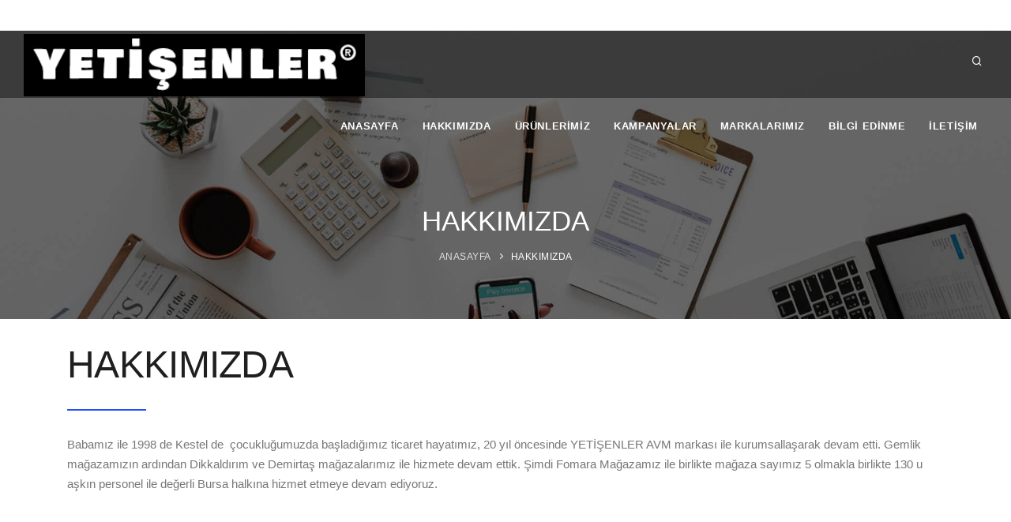

--- FILE ---
content_type: text/html; charset=UTF-8
request_url: https://yetisenleravm.com/hakkimizda.html
body_size: 4177
content:
 <!DOCTYPE html>
        <html lang="tr">
        <head>
        <title>Yetişenler AVM Gemlik</title>
        <meta name="viewport" content="width=device-width, initial-scale=1, maximum-scale=1" />
        <meta charset="utf-8">
        <meta name="Author" content="" />
        <meta name="Subject" content="" />
        <meta name="Description" content="" />
        <meta name="Keywords" content="" />
        <meta name="Generator" content="php,mysql" />
        <meta name="Language" content="TR" />
        <meta name="Abstract" content="" />
        <meta name="Copyright" content="" />
        <meta name="google-site-verification" content="" />
        <meta name="Revisit-After" content="7 Days" />
        <meta name="robots" content="index, follow, all" />
        <meta http-equiv="content-type" content="text/html; charset=utf-8" />
        <link rel="stylesheet" type="text/css" href="https://yetisenleravm.com/app/views/theme/theme6/css/style1.css"/>
        <link rel="stylesheet" type="text/css" href="https://yetisenleravm.com/app/views/theme/theme6/css/plugins.css">
        <script src="https://yetisenleravm.com/app/views/theme/theme6/js/jquery.js"></script>
             
        <style type="text/css">
        .boyutla img {
            max-width : 100%;
            max-height: 350px;
            margin: 0 auto;
        }
        .dipnot {
            display:none;
        }
        .cookies {
            font-size:12px;
            line-height:20px;
        }
        .cookies_button {
            font-size:14px;
            line-height:12px;
        }
        .goog-te-gadget-simple .goog-te-menu-value {
            color:#fff;
        }
        .goog-te-gadget-simple {
            background-color: transparent;
            border-left: 0px;
            border-top: 0px;
            border-bottom: 0px;
            border-right: 0px;
        }
        @media only screen and (max-device-width: 1024px) {
            .header-extras {
            display:none;
        }
            .dipnot {
                display:block;
                font-weight:bold;
            }
            .cookies {
                font-size:11px;
            }
            .cookies_button {
            font-size:14px;
            line-height:12px;
            }
            .forcefullwidth_wrapper_tp_banner {
            display:none;
            }
        }
        </style>     
        </head>
        <body>
        <div class="body-inner">
            <div id="topbar" class="topbar-transparent topbar-fullwidth dark d-none d-xl-block d-lg-block">
                <div class="container">
                    <div class="row">
                        <div class="col-md-6">
                        <ul class="top-menu">
                        <li><a href="tel:444 48 03 "><i class="icon-phone"></i> 444 48 03 </a></li>
                        <li><a href="mailto:info@yetisenleravm.com"><i class="icon-mail"></i> info@yetisenleravm.com</a></li>
                        </ul>
                        </div>
                        <div class="col-md-6 d-none d-sm-block">
                            <div class="social-icons social-icons-colored-hover">
                            <ul>
                            <li><a href="https://yetisenleravm.com/haber" title="BİZDEN HABERLER"> <i class="fa fa-newspaper"></i></a></li>
                            <li><a href="https://yetisenleravm.com/ziyaretci" title="ZİYARETÇİ DEFTERİ"> <i class="icon-book-open"></i></a></li>
                            <li><a href="https://yetisenleravm.com/bilgi-edinme.html" title="BİLGİ EDİNME"><i class="icon-eye"></i></a></li>
                            <li><div class="p-dropdown">
                                <a href="#" title="HAVA DURUMU"><i class="icon-sun"></i></a>
                                <ul class="p-dropdown-content">
                                    <li><h3 style="text-align:center;">BURSA</h3></li>
                                    <li><img src="https://www.mgm.gov.tr/sunum/sondurum-show-2.aspx?m=BURSA&rC=111&rZ=fff" style="width:140px; height:100px;" alt="BURSA" /></li>
                                </ul>
                            </div></li>
                            <li><div id="google_translate_element"></div>
                            <script>			
                            function googleTranslateElementInit() {
                            new google.translate.TranslateElement({
                            pageLanguage: "tr",
                            includedLanguages: "de,ar,zh-CN,fr,hi,en,es,it,ja,pt,ru,tr",
                            layout: google.translate.TranslateElement.InlineLayout.SIMPLE
                            }, "google_translate_element");
                            }
                            </script>
                            <script src="//translate.google.com/translate_a/element.js?cb=googleTranslateElementInit"></script></li>
                            </ul>
                            </div>
                        </div>
                    </div>
                </div>
            </div>
            <header id="header" data-transparent="true" data-fullwidth="true" class="dark submenu-light">
                <div class="header-inner">
                    <div class="container">
                        <div id="logo">
                            <a href="https://yetisenleravm.com/anasayfa.html">
                                <span class="logo-default"><img src="https://yetisenleravm.com/upload/general/LOGO_1680247905.png" style="max-width: 500px; max-height: 80px;" alt="logo"></span>
                                <span class="logo-dark"><img src="https://yetisenleravm.com/upload/general/LOGO_1680247905.png" style="max-width: 500px; max-height: 80px;" alt="logo"></span>
                            </a>
                        </div>
                        <div id="search"><a id="btn-search-close" class="btn-search-close" aria-label="Arama formunu kapat"><i class="icon-x"></i></a>
                            <form class="search-form" action="https://yetisenleravm.com/anasayfa.html/search" method="post">
                                <input class="form-control" name="aranan" type="text" placeholder="Sitede Ara..." />
                                <span class="text-muted">Aramak için "Enter" yada çıkmak için "ESC" tuşuna basın.</span>
                            </form>
                        </div>
                        <div class="header-extras">
                            <ul>
                                <li>
                                    <a id="btn-search" href="#" title="Ara"> <i class="icon-search"></i></a>
                                </li>
                            </ul>
                        </div>
                        <div id="mainMenu-trigger">
                            <a class="lines-button x"><span class="lines"></span></a>
                        </div>
                        <div id="mainMenu">
                            <div class="container">
                                <nav>
                                    <ul><li>
            <a href="https://yetisenleravm.com/anasayfa.html">ANASAYFA</a>
            </li><li>
            <a href="https://yetisenleravm.com/hakkimizda.html">HAKKIMIZDA</a>
            </li><li class="dropdown"><a href="https://yetisenleravm.com/urunlerimiz.html">ÜRÜNLERİMİZ</a><ul class="dropdown-menu"><li class="dropdown-submenu"><a href="https://yetisenleravm.com/urunlerimiz.html?cate=51">MOBİLYA</a><ul class="dropdown-menu"><li><a href="https://yetisenleravm.com/urunlerimiz.html?subcate=61">YATAK ODASI</a></li><li><a href="https://yetisenleravm.com/urunlerimiz.html?subcate=79">KOLTUK TAKIMI</a></li></ul></li><li class="dropdown-submenu"><a href="https://yetisenleravm.com/urunlerimiz.html?cate=52">ZÜCCACİYE</a></li><li class="dropdown-submenu"><a href="https://yetisenleravm.com/urunlerimiz.html?cate=53">BEYAZ EŞYA</a></li><li class="dropdown-submenu"><a href="https://yetisenleravm.com/urunlerimiz.html?cate=54">TEKSTİL</a></li><li class="dropdown-submenu"><a href="https://yetisenleravm.com/urunlerimiz.html?cate=55">AKSESUAR</a></li><li class="dropdown-submenu"><a href="https://yetisenleravm.com/urunlerimiz.html?cate=56">KÜÇÜK EV ALETLERİ</a></li><li class="dropdown-submenu"><a href="https://yetisenleravm.com/urunlerimiz.html?cate=57">ELEKTRONİK</a></li><li class="dropdown-submenu"><a href="https://yetisenleravm.com/urunlerimiz.html?cate=58">HALI</a></li><li class="dropdown-submenu"><a href="https://yetisenleravm.com/urunlerimiz.html?cate=59">BAZA YATAK</a></li></ul></li><li>
            <a href="https://yetisenleravm.com/sayfa4.html">KAMPANYALAR</a>
            </li><li>
            <a href="https://yetisenleravm.com/sayfa5.html">MARKALARIMIZ</a>
            </li><li>
            <a href="https://yetisenleravm.com/bilgi-edinme.html">BİLGİ EDİNME</a>
            </li><li>
            <a href="https://yetisenleravm.com/iletisim.html">İLETİŞİM</a>
            </li>                            
                        </ul>
                     </nav>
                 </div>
             </div>
         </div>
     </div>
</header>
<section id="page-title" data-bg-parallax="https://yetisenleravm.com/upload/general/16064870008719.jpg" style="background-color: #c5c5c5">
<div class="container">
<div class="page-title">
<h1>HAKKIMIZDA</h1>
</div>
<div class="breadcrumb">
<ul>
<li><a href="https://yetisenleravm.com/anasayfa.html" title="ANASAYFA">ANASAYFA</a></li>
<li class="active"><a href="#">HAKKIMIZDA</a></li>
</ul>
</div>
</div>
</section>


<section class="p-b-10">
<div class="container">
<div class="row">
<div class="col-lg-12">
<div class="heading-text heading-section">
<h2>HAKKIMIZDA</h2>
<span class="lead boyutla"><p>Babamız ile 1998 de Kestel de &nbsp;çocukluğumuzda başladığımız ticaret hayatımız, 20 yıl öncesinde YETİŞENLER AVM markası ile kurumsallaşarak devam etti. Gemlik mağazamızın ardından Dikkaldırım ve Demirtaş mağazalarımız ile hizmete devam ettik. Şimdi Fomara Mağazamız ile birlikte mağaza sayımız 5 olmakla birlikte 130 u aşkın personel ile değerli Bursa halkına hizmet etmeye devam ediyoruz.&nbsp;</p><p>&nbsp;</p></span>
</div>
</div>
</div>
</div>
</section>
<section>
<div class="container">
<div class="row">

<div class="col-lg-12">
<div class="row">
<div class="col-lg-6 boyutla">
<div class="heading-text heading-section">
<h4>VİZYONUMUZ</h4>
</div>
<p>Kalite ve güler yüzden ödün vermeden, önce insan ve müşteri memnuniyeti felsefesi ile büyüyerek hizmet etmek.</p></div>
 
<div class="col-lg-6 boyutla">
<div class="heading-text heading-section">
<h4>MİSYONUMUZ</h4>
</div>
<p>İnsan odaklı yaşam alanlarını güzelleştirmek ve mutluluk kaynağı olabilmek.&nbsp;</p></div>
     

</div>
</div>
</div>
</div>
</section>


<script>
    (function(d, s, id) {
  var js, fjs = d.getElementsByTagName(s)[0];
  if (d.getElementById(id)) return;
  js = d.createElement(s); js.id = id;
  js.src = "//connect.facebook.net/tr_TR/all.js#xfbml=1";
  fjs.parentNode.insertBefore(js, fjs);
}(document, 'script', 'facebook-jssdk'));

function fbs_click()
{u=location.href;t='';window.open('https://www.facebook.com/sharer.php?u='+encodeURIComponent(u)+'&t='+encodeURIComponent(t),'sharer','toolbar=0,status=0,width=626,height=436');return false;}

function twitter_click()
{u=location.href;t='';window.open('https://twitter.com/share?url='+encodeURIComponent(u)+'&text='+encodeURIComponent(t),'sharer','toolbar=0,status=0,width=626,height=436');return false;}
</script>
 

        <footer id="footer">
        <div class="footer-content">
        <div class="container">
        <div class="row gap-y">
        <div class="col-md-6 col-xl-4">
        <p><a href="https://yetisenleravm.com" class="boyutla"><img src="https://yetisenleravm.com/upload/general/LOGO_1680247905.png" alt="Logo"></a></p>
        </div>
        <div class="col-6 col-md-6 col-xl-4">
        <div class="widget">
        <h4>SAYFALAR</h4>
        <ul class="list"><li><a href="https://yetisenleravm.com/anasayfa.html">ANASAYFA</a></li><li><a href="https://yetisenleravm.com/hakkimizda.html">HAKKIMIZDA</a></li><li><a href="https://yetisenleravm.com/urunlerimiz.html">ÜRÜNLERİMİZ</a></li><li><a href="https://yetisenleravm.com/sayfa4.html">KAMPANYALAR</a></li><li><a href="https://yetisenleravm.com/sayfa5.html">MARKALARIMIZ</a></li><li><a href="https://yetisenleravm.com/bilgi-edinme.html">BİLGİ EDİNME</a></li><li><a href="https://yetisenleravm.com/iletisim.html">İLETİŞİM</a></li>
        </ul>
        </div>
        </div>
        <div class="col-lg-4  col-lg-2 col-md-4">
        <div class="widget  widget-contact-us" style="background-image: url(https://yetisenleravm.com/app/views/theme/theme6/images/world-map-dark.png); background-position: 50% 20px; background-repeat: no-repeat">
        <h4>İLETİŞİM</h4>
        <ul class="list-icon">
        <li><i class="fa fa-map-marker-alt"></i>HAMİDİYE MH. İSTİKLAL CD. NO 18 ZİRAAT BANKASI KARŞISI GEMLİK / BURSA </li>
        <li><i class="fa fa-phone"></i><a href="tel:444 48 03 ">444 48 03 </a> </li>
        <li><i class="far fa-envelope"></i> <a href="mailto:info@yetisenleravm.com">info@yetisenleravm.com</a> </li>
        </ul>
        </div>
        <div class="social-icons social-icons-colored social-icons-rounded float-left">
        <ul>
        <li class="social-facebook"><a href="https://www.facebook.com/yetisenleralisverismerkezi" target="_blank"><i class="fab fa-facebook-f"></i></a></li>
        <li class="social-twitter"><a href="https://twitter.com/" target="_blank"><i class="fab fa-twitter"></i></a></li>
        <li class="social-youtube"><a href="https://www.youtube.com/" target="_blank"><i class="fab fa-youtube"></i></a></li>
        <li class="social-instagram"><a href="https://www.instagram.com/yetisenleralisveris/" target="_blank"><i class="fab fa-instagram"></i></a></li>
        <li class="social-linkedin"><a href="https://tr.linkedin.com/" target="_blank"><i class="fab fa-linkedin"></i></a></li>
        </ul>
        </div>
        </div>
        </div>
        </div>
        </div>
        <div class="copyright-content">
        <div class="container">
        <div class="copyright-text text-center"><a href="https://yetisenleravm.com">yetisenleravm.com</a> @2026 - tasarım :<a href="https://teknoken.net/" style="color: #8e8e8e;">teknoken.net</a></div>
        </div>
        </div>
        </footer>
        <div class="modal-strip cookie-notify background-dark">
            <div class="container">
            <div class="row">
            <div class="col-lg-8 text-sm-center sm-center sm-m-b-9 m-t-5">
            <a href="https://yetisenleravm.com/hakkimizda.html">6698 sayılı KVKK ve GDPR <i class="fa fa-info-circle"></i></a> uyarınca hazırlanmış aydınlatma metnimizi okumak ve sitemizle ilgili mevzutlara uygun olarak kullanılan çerezler için, <a href="https://yetisenleravm.com/hakkimizda.html">Veri ve Çerez Politikasını</a> ziyaret edebilirsiniz.<br>
            </div>
            <div class="col-lg-2 text-right sm-text-center sm-center m-t-5">
            <form action="https://yetisenleravm.com/anasayfa.html/acceptcookies" method="post">
                <input type="hidden" name="kabul" value="ok" />
                <input type="submit" class="btn btn-rounded btn-light btn-sm m-r-10" name="kabulet" value="Kabul Ediyorum" />
            </form>
            </div>
            <div class="col-lg-2 text-right sm-text-center sm-center m-t-5" >
            <button type="button" class="btn btn-rounded btn-light btn-sm m-r-10" onclick="location.href=`https://yetisenleravm.com/hakkimizda.html`">Daha Fazla Bilgi</button>
            </div>
            </div>
            </div>
            </div>
        </div> 
        <a id="scrollTop"><i class="icon-chevron-up"></i><i class="icon-chevron-up"></i></a>  
        <script src="https://yetisenleravm.com/app/views/theme/theme6/js/plugins.js"></script>
        <script src="https://yetisenleravm.com/app/views/theme/theme6/js/functions.js"></script>
        </body>
        </html>



--- FILE ---
content_type: text/css
request_url: https://yetisenleravm.com/app/views/theme/theme6/css/style1.css
body_size: 53666
content:
@font-face {
  font-family: 'Poppins';
  font-style: normal;
  font-weight: 400;
  src: url('../webfonts/poppins-v15-latin-regular.eot'); /* IE9 Compat Modes */
  src: local(''),
       url('../webfonts/poppins-v15-latin-regular.eot?#iefix') format('embedded-opentype'), /* IE6-IE8 */
       url('../webfonts/poppins-v15-latin-regular.woff2') format('woff2'), /* Super Modern Browsers */
       url('../webfonts/poppins-v15-latin-regular.woff') format('woff'), /* Modern Browsers */
       url('../webfonts/poppins-v15-latin-regular.ttf') format('truetype'), /* Safari, Android, iOS */
       url('../webfonts/poppins-v15-latin-regular.svg#Poppins') format('svg'); /* Legacy iOS */
}
@font-face {
  font-family: 'Nunito';
  font-style: normal;
  font-weight: 400;
  src: url('../webfonts/nunito-v16-latin-regular.eot'); /* IE9 Compat Modes */
  src: local(''),
       url('../webfonts/nunito-v16-latin-regular.eot?#iefix') format('embedded-opentype'), /* IE6-IE8 */
       url('../webfonts/nunito-v16-latin-regular.woff2') format('woff2'), /* Super Modern Browsers */
       url('../webfonts/nunito-v16-latin-regular.woff') format('woff'), /* Modern Browsers */
       url('../webfonts/nunito-v16-latin-regular.ttf') format('truetype'), /* Safari, Android, iOS */
       url('../webfonts/nunito-v16-latin-regular.svg#Nunito') format('svg'); /* Legacy iOS */
}
.telegram {
    bottom: 75px;
    left: 23px;
    opacity: 1;
    transition: opacity 0.5s ease 0s;
    box-sizing: border-box;
    direction: ltr;
    position: fixed !important;
    z-index: 16000160 !important;
}
.whatsapp {
    bottom: 21px;
    left: 23px;
    opacity: 1;
    transition: opacity 0.5s ease 0s;
    box-sizing: border-box;
    direction: ltr;
    position: fixed !important;
    z-index: 16000160 !important;
}
html{overflow-x:hidden}body .body-inner{padding:0;margin:0}body .container-wide{width:100%;margin:0 auto;padding:0 60px}@media(max-width:1024px){body .body-inner{width:100%;margin:0}body .container-wide{padding:0 30px}}@media(min-width:1024px){body.boxed .body-inner{float:none;width:1200px;margin:0 auto}body.modern .body-inner .container{max-width:1500px}body.frame:before,body.frame:after{border:10px solid #fff;content:"";position:fixed;width:auto;height:20px;z-index:200;box-shadow:0 0 14px 0 rgba(0,0,0,.1);left:0;right:0}body.frame:after{bottom:0}body.frame .body-inner{padding:20px}body.frame .body-inner:before,body.frame .body-inner:after{border:10px solid #fff;content:"";position:fixed;width:20px;z-index:200;box-shadow:0 10px 14px 0 rgba(0,0,0,.1);top:20px;bottom:20px;left:0;right:auto}body.frame .body-inner:after{left:auto;right:0;box-shadow:0 10px 14px 0 rgba(0,0,0,.1)}body.frame #scrollTop{right:46px}}.container-fullwidth{margin:0 auto}.container-fullwidth .row{padding-left:15px;padding-right:15px}section{padding:30px 0;position:relative;width:100%;overflow:hidden;z-index:1;background-color:#fff}@media(max-width:768px){section{padding:40px 0}}@media(max-width:1024px){.container{padding:0 30px}}body.dark{background-color:#181818;color:#999}section.dark,.dark section{background-color:#181818;color:#999}#page-title{clear:both;padding:80px 0;background-color:#f8f9fa;position:relative}#page-title .page-title{text-align:center;padding:0}#page-title .page-title>h1{font-size:2.5rem;line-height:1.2;font-weight:400;margin-bottom:1rem}#page-title .page-title>span{font-weight:400;font-size:14px}#page-title .breadcrumb{text-align:center;margin-bottom:0;padding:0;background-color: transparent; display: block;}#page-title.page-title-left .page-title{float:left;text-align:left;clear:both}#page-title.page-title-left .breadcrumb{float:left;text-align:left;display:block}#page-title.page-title-right .page-title{float:right;text-align:right;clear:both}#page-title.page-title-right .breadcrumb{float:right;text-align:right}#page-title[data-bg-parallax] .page-title>h1{color:#fff}#page-title[data-bg-parallax] .page-title>span{color:#fff}#page-title[data-bg-parallax] .breadcrumb ul li+li:before{color:#fff}#page-title[data-bg-parallax] .breadcrumb ul li a{color:#fff}#page-title[data-bg-parallax],#page-title[data-bg-video]{background-color:#1f1f1f}#header[data-transparent=true]+#page-title{top:-160px;margin-bottom:-250px;position:relative;padding:220px 0 160px}.dark #page-title,#page-title.dark{background-color:#181818}.dark #page-title .page-title>h1,#page-title.dark .page-title>h1{color:#1f1f1f}.dark #page-title .page-title>span,#page-title.dark .page-title>span{color:#1f1f1f}.dark #page-title .breadcrumb ul li+li:before,#page-title.dark .breadcrumb ul li+li:before{color:#1f1f1f}.dark #page-title .breadcrumb ul li a,#page-title.dark .breadcrumb ul li a{color:#1f1f1f}@media(max-width:1024px){#page-title .page-title>h1{font-size:26px;line-height:34px}#header[data-transparent=true]+#page-title{top:-120px;margin-bottom:-150px;padding:160px 0 80px}}#page-content:not(.no-sidebar){padding:40px 0}#page-content:not(.no-sidebar).sidebar-left>.container>.row,#page-content:not(.no-sidebar).sidebar-left>.container-wide>.row,#page-content:not(.no-sidebar).sidebar-left>.container-fluid>.row{flex-direction:row-reverse}#page-content:not(.no-sidebar).sidebar-right>.container>.row,#page-content:not(.no-sidebar).sidebar-right>.container-wide>.row,#page-content:not(.no-sidebar).sidebar-right>.container-fluid>.row{flex-direction:row}#page-content:not(.no-sidebar).sidebar-right>.container>.row,#page-content:not(.no-sidebar).sidebar-right>.container-wide>.row,#page-content:not(.no-sidebar).sidebar-right>.container-fluid>.row{flex-direction:row}#page-content:not(.no-sidebar).sidebar-both>.container>.row,#page-content:not(.no-sidebar).sidebar-both>.container-wide>.row,#page-content:not(.no-sidebar).sidebar-both>.container-fluid>.row{flex-direction:row}#content{overflow:hidden;padding:60px 0;position:relative}#content .container,#content .container-wide,#content .container-fluid{position:relative}.page-content-shadow{box-shadow:0 82px 53px 10px rgba(0,0,0,.3)}.content{padding-right:25px;margin-bottom:26px}.sidebar{padding-left:25px}.sidebar .content{padding-right:25px;padding-left:15px}.sidebar .sidebar{padding-left:25px;padding-right:15px}.sidebar.sidebar-modern{padding-left:15px;padding-right:15px}.sidebar.sidebar-modern:before{background-color:#f8f9fa;width:100%;content:"";position:absolute;z-index:-10;bottom:-10px;left:0;right:0;top:-20px;border-radius:4px}.sidebar-left .content{padding-left:25px;padding-right:15px}.sidebar-left .sidebar{padding-right:25px;padding-left:15px}.sidebar-left .sidebar.sidebar-modern{padding-left:15px;padding-right:15px}.sidebar-both .sidebar{padding-left:15px;padding-right:25px}.sidebar-both .sidebar.sidebar-modern{padding-left:15px;padding-right:15px}.sidebar-both .content{padding-right:25px;padding-left:25px}.sidebar-both .content+.sidebar{padding-left:25px;border-right-width:0;padding-right:15px}.sidebar-both .content+.sidebar.sidebar-modern{padding-left:15px;padding-right:15px}@media(max-width:1024px){#page-content:not(.no-sidebar).sidebar-both>.container>.row .content,#page-content:not(.no-sidebar).sidebar-both>.container-wide>.row .content,#page-content:not(.no-sidebar).sidebar-both>.container-fluid>.row .content{order:-1}.content,.sidebar{width:100%!important;padding-left:15px;padding-right:15px}.sidebar-right .sidebar,.sidebar-right .content,.sidebar-both .content,.sidebar-both .content+.sidebar{padding-right:15px;padding-left:15px}.sidebar-both .sidebar:before,.sidebar-right .sidebar:before,.sidebar:before{right:0;border-right-width:0;border-left-width:0;left:0}.sidebar-both .sidebar .widgets,.sidebar-right .sidebar .widgets,.sidebar .widgets{float:left}.sidebar-both .content+.sidebar{border-right-width:0}.sidebar-both .content+.sidebar:before{border-right-width:0;border-left-width:0}}@media(max-width:1024px){#page-content{padding:20px 0}}.grid-layout{overflow:hidden;margin-bottom:-2px!important}.grid-layout>*{opacity:0;transition:opacity .5s ease}.grid-layout .grid-loader{transition:opacity .1s ease;opacity:1;z-index:-1}.grid-layout.grid-loaded>*{opacity:1}.grid-layout.grid-loaded .grid-loader{opacity:0}.grid-layout,.portfolioo,.posts{position:relative;display:block;clear:both;padding:0}.grid-mix-size .portfolio-item:nth-child(2n) .new-badge{right:70px!important}.grid-mix-size .portfolio-item:nth-child(2n)>.portfolio-item-wrap{-webkit-transform:scale(.75);transform:scale(.8)}.grid-6-columns .grid-item,.post-6-columns .post-item,.portfolio-6-columns .portfolio-item{width:16.6666666666%}.grid-6-columns .grid-item.large-width,.post-6-columns .post-item.large-width,.portfolio-6-columns .portfolio-item.large-width{width:33.333333333%}.grid-5-columns .grid-item,.post-5-columns .post-item,.portfolio-5-columns .portfolio-item{width:20%}.grid-5-columns .grid-item.large-width,.post-5-columns .post-item.large-width,.portfolio-5-columns .portfolio-item.large-width{width:40%}.grid-4-columns .grid-item,.post-4-columns .post-item,.portfolio-4-columns .portfolio-item{width:25%}.grid-4-columns .grid-item.large-width,.post-4-columns .post-item.large-width,.portfolio-4-columns .portfolio-item.large-width{width:50%}.grid-3-columns .grid-item,.post-3-columns .post-item,.portfolio-3-columns .portfolio-item{width:33.333333333%}.grid-3-columns .grid-item.large-width,.post-3-columns .post-item.large-width,.portfolio-3-columns .portfolio-item.large-width{width:66.6666666666%}.grid-2-columns .grid-item,.post-2-columns .post-item,.portfolio-2-columns .portfolio-item{width:50%}.grid-2-columns .grid-item.large-width,.post-2-columns .post-item.large-width,.portfolio-2-columns .portfolio-item.large-width{width:100%}.grid-1-columns .grid-item,.post-1-columns .post-item,.portfolio-1-columns .portfolio-item{width:100%}.grid-1-columns .grid-item.large-width,.post-1-columns .post-item.large-width,.portfolio-1-columns .portfolio-item.large-width{width:100%}@media(max-width:1380px){.grid-5-columns .grid-item,.post-5-columns .post-item,.portfolio-5-columns .portfolio-item{width:25%}.grid-5-columns .grid-item.large-width,.post-5-columns .post-item.large-width,.portfolio-5-columns .portfolio-item.large-width{width:50%}}@media(max-width:1024px){.grid-6-columns .grid-item,.post-6-columns .post-item,.portfolio-6-columns .portfolio-item,.grid-5-columns .grid-item,.post-5-columns .post-item,.portfolio-5-columns .portfolio-item,.grid-4-columns .grid-item,.post-4-columns .post-item,.portfolio-4-columns .portfolio-item{width:33.3333333333%}.grid-6-columns .grid-item.large-width,.post-6-columns .post-item.large-width,.portfolio-6-columns .portfolio-item.large-width,.grid-5-columns .grid-item.large-width,.post-5-columns .post-item.large-width,.portfolio-5-columns .portfolio-item.large-width,.grid-4-columns .grid-item.large-width,.post-4-columns .post-item.large-width,.portfolio-4-columns .portfolio-item.large-width{width:66.6666666666%}.grid-3-columns .grid-item,.post-3-columns .post-item,.portfolio-3-columns .portfolio-item,.grid-2-columns .grid-item,.post-2-columns .post-item,.portfolio-2-columns .portfolio-item{width:50%}.grid-3-columns .grid-item.large-width,.post-3-columns .post-item.large-width,.portfolio-3-columns .portfolio-item.large-width,.grid-2-columns .grid-item.large-width,.post-2-columns .post-item.large-width,.portfolio-2-columns .portfolio-item.large-width{width:100%}}@media(max-width:767px){.grid-6-columns .grid-item,.post-6-columns .post-item,.portfolio-6-columns .portfolio-item,.grid-5-columns .grid-item,.post-5-columns .post-item,.portfolio-5-columns .portfolio-item,.grid-4-columns .grid-item,.post-4-columns .post-item,.portfolio-4-columns .portfolio-item{width:50%}.grid-6-columns .grid-item.large-width,.post-6-columns .post-item.large-width,.portfolio-6-columns .portfolio-item.large-width,.grid-5-columns .grid-item.large-width,.post-5-columns .post-item.large-width,.portfolio-5-columns .portfolio-item.large-width,.grid-4-columns .grid-item.large-width,.post-4-columns .post-item.large-width,.portfolio-4-columns .portfolio-item.large-width{width:100%}.grid-3-columns .grid-item,.post-3-columns .post-item,.portfolio-3-columns .portfolio-item,.grid-2-columns .grid-item,.post-2-columns .post-item,.portfolio-2-columns .portfolio-item{width:50%}.grid-3-columns .grid-item.large-width,.post-3-columns .post-item.large-width,.portfolio-3-columns .portfolio-item.large-width,.grid-2-columns .grid-item.large-width,.post-2-columns .post-item.large-width,.portfolio-2-columns .portfolio-item.large-width{width:100%}}@media(max-width:480px){.grid-6-columns .grid-item,.post-6-columns .post-item,.portfolio-6-columns .portfolio-item,.grid-5-columns .grid-item,.post-5-columns .post-item,.portfolio-5-columns .portfolio-item,.grid-4-columns .grid-item,.post-4-columns .post-item,.portfolio-4-columns .portfolio-item,.grid-3-columns .grid-item,.post-3-columns .post-item,.portfolio-3-columns .portfolio-item,.grid-2-columns .grid-item,.post-2-columns .post-item,.portfolio-2-columns .portfolio-item{width:100%}.grid-6-columns .grid-item.large-width,.post-6-columns .post-item.large-width,.portfolio-6-columns .portfolio-item.large-width,.grid-5-columns .grid-item.large-width,.post-5-columns .post-item.large-width,.portfolio-5-columns .portfolio-item.large-width,.grid-4-columns .grid-item.large-width,.post-4-columns .post-item.large-width,.portfolio-4-columns .portfolio-item.large-width,.grid-3-columns .grid-item.large-width,.post-3-columns .post-item.large-width,.portfolio-3-columns .portfolio-item.large-width,.grid-2-columns .grid-item.large-width,.post-2-columns .post-item.large-width,.portfolio-2-columns .portfolio-item.large-width{width:100%}.grid-xs-2-columns .grid-item,.post-xs-2-columns .post-item,.portfolio-xs-2-columns .portfolio-item{width:50%}.grid-xs-2-columns .grid-item.large-width,.post-xs-2-columns .post-item.large-width,.portfolio-xs-2-columns .portfolio-item.large-width{width:100%}.grid-xs-3-columns .grid-item,.post-xs-3-columns .post-item,.portfolio-xs-3-columns .portfolio-item{width:33.3333333333%}.grid-xs-3-columns .grid-item.large-width,.post-xs-3-columns .post-item.large-width,.portfolio-xs-3-columns .portfolio-item.large-width{width:66.6666666666%}.grid-xs-4-columns .grid-item,.post-xs-4-columns .post-item,.portfolio-xs-4-columns .portfolio-item{width:25%}.grid-xs-4-columns .grid-item.large-width,.post-xs-4-columns .post-item.large-width,.portfolio-xs-4-columns .portfolio-item.large-width{width:25%}}.grid-item .post-item{width:100%;padding:0}.grid-item>img,.grid-item>a>img{width:100%;height:auto}.grid-item>.widget{margin:0}.grid-item{height:auto!important}.grid-filter{clear:both;display:block;width:100%;margin-bottom:26px;position:relative}.grid-filter ul{list-style:none;padding:0;position:relative;height:auto}.grid-filter li{position:relative;margin-right:6px;border:0;margin-bottom:-1px;display:inline-block}.grid-filter li a{font-weight:600;display:block;position:relative;padding:8px 10px;font-size:13px;line-height:15px;color:#484848;border-radius:50px;transition:all .3s ease;border-width:2px;border-style:solid;border-color:transparent}.grid-filter li:hover a,.grid-filter li:hover a:hover,.grid-filter li:hover a:active,.grid-filter li:hover a:focus,.grid-filter li.active a,.grid-filter li.active a:hover,.grid-filter li.active a:active,.grid-filter li.active a:focus{background-color:#2250fc;color:#fff}.grid-filter li.active{cursor:pointer;pointer-events:none}.grid-filter li.active a{color:#fff;pointer-events:none}.grid-filter.gf-outline li:hover a,.grid-filter.gf-outline li.active a{border-color:#2250fc;color:#2250fc;background-color:transparent}.grid-filter.gf-lines li a{border-radius:0;border:none;background-color:transparent!important}.grid-filter.gf-lines li a:after{content:'';position:absolute;top:auto;bottom:-2px;left:50%;width:0;height:2px;transition:all .3s ease}.grid-filter.gf-lines li:hover a,.grid-filter.gf-lines li.active a{color:#2250fc}.grid-filter.gf-lines li:hover a:after,.grid-filter.gf-lines li.active a:after{width:100%;left:0%;background-color:#2250fc}.grid-filter.gf-line-bottom{border-bottom:2px solid #ebebeb}.grid-filter.gf-classic li a{color:#484848;border-radius:4px}.grid-filter.gf-classic li:hover a,.grid-filter.gf-classic li.active a{background-color:#2250fc;color:#fff}.grid-filter.gf-light li a{color:#fff;background-color:transparent}.grid-filter.gf-light li:hover a,.grid-filter.gf-light li.active a{color:#fff;border-color:#fff;background-color:transparent}.grid-filter.gf-dark li a{color:#1f1f1f;background-color:transparent}.grid-filter.gf-dark li:hover,.grid-filter.gf-dark li.active{background-color:transparent}.grid-filter.gf-dark li:hover a,.grid-filter.gf-dark li.active a{background-color:transparent;color:#1f1f1f;border-color:#1f1f1f}.grid-filter.gf-default li a{color:none;border-radius:0;background-color:transparent}.grid-filter.gf-default li:hover a,.grid-filter.gf-default li.active a{background-color:transparent;color:#2250fc}.grid-filter.gf-creative li a{border-radius:0;border:none}.grid-filter.gf-creative li a:after{background:#1f1f1f;content:"";height:2px;left:0;opacity:0;position:absolute;top:100%;transform:translateY(10px);transition:opacity .3s ease 0s,transform .3s ease 0s;width:100%}.grid-filter.gf-creative li:hover,.grid-filter.gf-creative li.active{background-color:transparent}.grid-filter.gf-creative li:hover a,.grid-filter.gf-creative li.active a{color:#484848;background-color:transparent}.grid-filter.gf-creative li:hover a:after,.grid-filter.gf-creative li.active a:after{opacity:1;transform:translateY(0px)}.grid-filter.gf-list li{clear:both;margin-bottom:3px}.grid-filter.center li{text-align:center;float:none}.grid-active-title{font-size:3rem;font-weight:100;opacity:.1;position:absolute;right:0;top:-6px}.content .grid-active-title{font-size:42px}.sidebar-both .grid-active-title{display:none}@media(max-width:1024px){.grid-active-title{display:none}.grid-filter li{margin-right:0;margin-bottom:4px}.grid-filter li a{text-align:center;transition:none}}@media(max-width:479px){.grid-filter li{margin-right:0}}.infinite-scroll-message,#showMore{height:80px;padding-top:36px;text-align:center}.infinite-scroll-message p,#showMore p{margin:0}.grid-loader{border-radius:50%;width:2.5em;height:2.5em;-webkit-animation-fill-mode:both;animation-fill-mode:both;-webkit-animation:load7 1.8s infinite ease-in-out;animation:load7 1.8s infinite ease-in-out;position:absolute;top:60px;left:48%;color:#dadada;font-size:6px;text-indent:-9999em;-webkit-transform:translateZ(0);-ms-transform:translateZ(0);transform:translateZ(0);-webkit-animation-delay:-.16s;animation-delay:-.16s}.grid-loader:before,.grid-loader:after{border-radius:50%;width:2.5em;height:2.5em;-webkit-animation-fill-mode:both;animation-fill-mode:both;-webkit-animation:load7 1.8s infinite ease-in-out;animation:load7 1.8s infinite ease-in-out}.grid-loader:before,.grid-loader:after{content:'';position:absolute;top:0}.grid-loader:before{left:-3.5em;-webkit-animation-delay:-.32s;animation-delay:-.32s}.grid-loader:after{left:3.5em}@-webkit-keyframes load7{0%,80%,100%{box-shadow:0 2.5em 0 -1.3em}40%{box-shadow:0 2.5em 0 0}}@keyframes load7{0%,80%,100%{box-shadow:0 2.5em 0 -1.3em}40%{box-shadow:0 2.5em 0 0}}#topbar{position:relative;z-index:200;background-color:#fff}#topbar .top-menu{list-style:outside none none;margin:0;padding:0;float:left}#topbar .top-menu>li{display:inline-block;height:40px;line-height:40px}#topbar .top-menu>li>a{color:#484848;display:block;font-size:12px;font-weight:500;height:40px;margin-right:16px}#topbar .top-links{position:relative}#topbar .social-icons{float:right;height:100%;overflow:hidden}#topbar .social-icons li,#topbar .social-icons li a{float:left;list-style:outside none none}#topbar .social-icons li a{border-radius:0;font-size:15px;height:40px;line-height:40px;text-align:center;width:35px;overflow:hidden;margin:0}#topbar.dark{background-color:#1f1f1f}#topbar.dark .top-menu>li>a,#topbar.dark .social-icons li a{color:#fff!important}#topbar.topbar-colored,#topbar.topbar-colored.dark{background-color:#2250fc}.topbar-dropdown{color:#747474;float:left;font-size:13px;font-weight:400;position:relative}.topbar-dropdown .title{border-left:1px solid #eee;padding:0 20px;cursor:pointer;line-height:40px}.topbar-dropdown .title a{color:#747474}.topbar-dropdown .title a:hover{text-decoration:underline}.topbar-dropdown .title b{font-weight:600}.topbar-dropdown .title .fa{margin-left:7px;position:relative;top:-1px}.topbar-dropdown .title .fa:first-child{margin-left:0;margin-right:7px}.topbar-dropdown:first-child .title{border-color:transparent;padding-left:0}.topbar-dropdown .title img,.topbar-dropdown .list-entry img{display:inline-block;vertical-align:middle;margin-right:7px;position:relative;top:-1px}.topbar-dropdown .dropdown-list{position:absolute;width:auto;left:0;top:auto;border-radius:3px;background-color:#fff;-webkit-box-shadow:0 0 10px rgba(0,0,0,.1);box-shadow:0 0 10px rgba(0,0,0,.1);border:solid 1px #eee;padding:0 16px;z-index:1;text-align:left;opacity:0;-moz-transition:all 300ms ease-out;-o-transition:all 300ms ease-out;-webkit-transition:all 300ms ease-out;transition:all 300ms ease-out;-ms-transition:all 300ms ease-out;transform-origin:50% 0% 0;-moz-transform-origin:50% 0% 0;-webkit-transform-origin:50% 0% 0;-ms-transform-origin:50% 0% 0;z-index:1;visibility:hidden}.topbar-dropdown:hover .dropdown-list,.topbar-dropdown:hover .topbar-form{opacity:1;transform:scale(1);-moz-transform:scale(1);-webkit-transform:scale(1);-ms-transform:scale(1);visibility:visible}.topbar-dropdown .list-entry{line-height:30px;white-space:nowrap;display:block;color:#747474;padding:2px 0;border-top:1px #f0f0f0 solid}.topbar-dropdown .list-entry:hover{color:#222}.topbar-dropdown .list-entry:first-child{border-top:none}.topbar-dropdown .topbar-form{position:absolute;width:240px;padding:20px 20px 10px;right:auto;top:40px;border-radius:3px;background-color:#fff;-webkit-box-shadow:0 0 10px rgba(0,0,0,.1);box-shadow:0 0 10px rgba(0,0,0,.1);border:solid 1px #eee;z-index:1;text-align:left;opacity:0;-moz-transition:all 300ms ease-out;-o-transition:all 300ms ease-out;-webkit-transition:all 300ms ease-out;transition:all 300ms ease-out;-ms-transition:all 300ms ease-out;transform-origin:50% 0% 0;-moz-transform-origin:50% 0% 0;-webkit-transform-origin:50% 0% 0;-ms-transform-origin:50% 0% 0;visibility:hidden}.topbar-dropdown input{margin-bottom:2px}.topbar-dropdown .form-group{margin-bottom:10px}.topbar-dropdown .checkbox{display:inline-block;margin-bottom:0;margin-top:0;vertical-align:middle;margin-top:-12px}.topbar-dropdown.float-right .title{padding:0 0 0 20px!important}.topbar-dropdown .dropdown-invert.topbar-form{left:auto;right:-20px}#topbar.topbar-fullwidth>.container{max-width:100%;padding:0 30px}#topbar{border-bottom:1px solid #eee}#topbar.dark .social-icons li .goog-te-gadget-simple a{color:#484848!important;width:90px;height:35px;}#topbar.dark .social-icons li .goog-te-gadget-simple img{float:left;margin-top:10px;}#topbar.topbar-dark,#topbar.dark{background-color:#252525;border-color:rgba(231,231,231,.25)}#topbar.topbar-dark .top-menu>li>a,#topbar.topbar-dark .social-icons li a,#topbar.dark .top-menu>li>a,#topbar.dark .social-icons li a{color:#fff!important}a#topbar .topbar-light .top-menu>li>a,#topbar .topbar-light .social-icons li a{color:#111!important}.topbar-transparent{margin-top:-2px}.topbar-transparent.topbar-dark .topbar-dropdown .title a,.topbar-transparent.topbar-dark .topbar-dropdown{color:#fff}.topbar-transparent .topbar-dropdown .title{border-color:rgba(231,231,231,.25)}.topbar-transparent .topbar-dropdown:first-child .title{border-color:transparent}#topbar.topbar-dark.topbar-colored{border-bottom:0}#topbar.dark{border-bottom:1px solid rgba(231,231,231,.05)}#topbar.dark.topbar-transparent{background-color:transparent;border-bottom:1px solid rgba(144,144,144,.25)}#topbar~#header[data-transparent=true]+#slider,#topbar~#header[data-transparent=true]+.fullscreen,#topbar~#header[data-transparent=true]+.halfscreen,#topbar~#header[data-transparent=true]+#google-map{top:-120px;margin-bottom:-120px}@media(max-width:1024px){#topbar.topbar-transparent.dark{background-color:#fff!important}#topbar.topbar-transparent.dark .top-menu>li>a,#topbar.topbar-transparent.dark .social-icons li a{color:#484848!important}}#header{position:relative;width:100%;z-index:199!important;height:80px;line-height:80px}#header .container{position:relative}#header .header-inner,#header #header-wrap{height:85px;background-color:#fff;left:0;right:0;transition:all .4s ease-in-out}#header .header-inner #logo,#header #header-wrap #logo{float:left;font-size:28px;position:relative;z-index:1;transition:all .4s ease-in-out;height:80px}#header .header-inner #logo a>img,#header #header-wrap #logo a>img{vertical-align:inherit;transition:all .4s ease-in-out;height:80px;width:auto}#header .header-inner #logo a>img,#header .header-inner #logo a [class*=logo-],#header #header-wrap #logo a>img,#header #header-wrap #logo a [class*=logo-]{display:none}#header .header-inner #logo a .logo-default,#header #header-wrap #logo a .logo-default{display:block}#header .header-inner #logo a,#header .header-inner #logo a span,#header #header-wrap #logo a,#header #header-wrap #logo a span{font-family:Poppins;font-size:40px;color:#1f1f1f;font-weight:800;letter-spacing:1.5px}#header[data-fullwidth=true] .header-inner .container,#header[data-fullwidth=true] #header-wrap .container{max-width:100%;padding:0 30px}#header.header-modern:not(.header-active){margin:40px auto 0;width:1200px}#header.header-modern:not(.header-active) .header-inner,#header.header-modern:not(.header-active) #header-wrap{border-radius:4px}#header.header-modern:not(.header-active)+.inspiro-slider,#header.header-modern:not(.header-active)+#slider,#header.header-modern:not(.header-active)+.fullscreen,#header.header-modern:not(.header-active)+.halfscreen,#header.header-modern:not(.header-active)+#google-map{top:-130px;margin-bottom:-130px}#header.header-mini{line-height:60px;height:60px}#header.header-mini .header-inner,#header.header-mini #header-wrap{height:60px}#header.header-mini .header-inner #mainMenu>.container nav>ul>li>a,#header.header-mini #header-wrap #mainMenu>.container nav>ul>li>a{font-size:11px}#header.header-mini .header-inner #mainMenu>.container nav>ul>li .dropdown-submenu:before,#header.header-mini #header-wrap #mainMenu>.container nav>ul>li .dropdown-submenu:before{top:-6px}#header.header-mini .header-inner #logo,#header.header-mini #header-wrap #logo{height:60px}#header.header-mini .header-inner #logo a>img,#header.header-mini #header-wrap #logo a>img{height:60px}#header.header-mini .header-inner #logo a,#header.header-mini .header-inner #logo a span,#header.header-mini #header-wrap #logo a,#header.header-mini #header-wrap #logo a span{font-size:30px}#header.header-mini .header-inner #mainMenu-trigger,#header.header-mini #header-wrap #mainMenu-trigger{height:60px}#header.header-mini .header-inner .header-extras,#header.header-mini #header-wrap .header-extras{height:60px}#header.header-alternative{line-height:60px;height:60px}#header.header-alternative .header-inner,#header.header-alternative #header-wrap{height:60px}#header.header-alternative .header-inner #mainMenu>.container nav>ul>li .dropdown-submenu:before,#header.header-alternative #header-wrap #mainMenu>.container nav>ul>li .dropdown-submenu:before{top:-6px}#header.header-alternative .header-inner #logo,#header.header-alternative #header-wrap #logo{height:60px}#header.header-alternative .header-inner #logo a>img,#header.header-alternative #header-wrap #logo a>img{height:60px;padding-top:10px;padding-bottom:10px}#header.header-alternative .header-inner #mainMenu-trigger,#header.header-alternative #header-wrap #mainMenu-trigger{height:60px}#header.header-alternative .header-inner .header-extras,#header.header-alternative #header-wrap .header-extras{height:60px}#header[data-transparent=true]:not(.sticky-active) .header-inner,#header[data-transparent=true]:not(.sticky-active) #header-wrap{background-color:transparent}#header[data-transparent=true]+.inspiro-slider,#header[data-transparent=true]+#slider,#header[data-transparent=true]+.fullscreen,#header[data-transparent=true]+.halfscreen,#header[data-transparent=true]+#google-map{top:-80px;margin-bottom:-80px}#header.header-logo-right .header-inner #logo,#header.header-logo-right #header-wrap #logo{float:right}#header.header-logo-right .header-inner .header-extras,#header.header-logo-right #header-wrap .header-extras{float:left}#header.header-logo-right .header-inner #mainMenu nav,#header.header-logo-right #header-wrap #mainMenu nav{float:left}#header.header-shadow .header-inner,#header.header-shadow #header-wrap{box-shadow:0 0 18px 0 rgba(0,0,0,.12)!important}#header[data-transparent=true]:not(.sticky-active) .header-inner,#header[data-transparent=true]:not(.sticky-active) #header-wrap,#header[data-transparent=true]:not(.sticky-active).dark .header-inner,#header[data-transparent=true]:not(.sticky-active).dark #header-wrap{background-color:transparent}#header[data-transparent=true]+.inspiro-slider,#header[data-transparent=true]+#slider,#header[data-transparent=true]+.fullscreen,#header[data-transparent=true]+.halfscreen,#header[data-transparent=true]+#google-map{top:-80px;margin-bottom:-80px}#header.header-sticky .header-inner,#header.header-sticky #header-wrap{transition:top .8s ease-in-out;top:-140px}#header.header-sticky.sticky-active .header-inner,#header.header-sticky.sticky-active #header-wrap{box-shadow:0 12px 6px rgba(0,0,0,.06);top:0;position:fixed;margin:0 auto;width:100%}#header.header-always-fixed .header-inner,#header.header-always-fixed #header-wrap{position:fixed!important;top:0!important}.dark #header .header-inner,.dark #header #header-wrap,#header.dark .header-inner,#header.dark #header-wrap{background-color:#181818}.dark #header .header-inner #logo a>img,.dark #header .header-inner #logo a [class*=logo-],.dark #header #header-wrap #logo a>img,.dark #header #header-wrap #logo a [class*=logo-],#header.dark .header-inner #logo a>img,#header.dark .header-inner #logo a [class*=logo-],#header.dark #header-wrap #logo a>img,#header.dark #header-wrap #logo a [class*=logo-]{display:none}.dark #header .header-inner #logo a .logo-dark,.dark #header #header-wrap #logo a .logo-dark,#header.dark .header-inner #logo a .logo-dark,#header.dark #header-wrap #logo a .logo-dark{display:block}.dark #header .header-inner #logo a,.dark #header .header-inner #logo a span,.dark #header #header-wrap #logo a,.dark #header #header-wrap #logo a span,#header.dark .header-inner #logo a,#header.dark .header-inner #logo a span,#header.dark #header-wrap #logo a,#header.dark #header-wrap #logo a span{color:#fff}.dark #header .header-inner .lines,.dark #header .header-inner .lines:before,.dark #header .header-inner .lines:after,.dark #header #header-wrap .lines,.dark #header #header-wrap .lines:before,.dark #header #header-wrap .lines:after,#header.dark .header-inner .lines,#header.dark .header-inner .lines:before,#header.dark .header-inner .lines:after,#header.dark #header-wrap .lines,#header.dark #header-wrap .lines:before,#header.dark #header-wrap .lines:after{background-color:#fff}.dark #header[data-transparent=true]:not(.sticky-active) .header-inner,.dark #header[data-transparent=true]:not(.sticky-active) #header-wrap,#header.dark[data-transparent=true]:not(.sticky-active) .header-inner,#header.dark[data-transparent=true]:not(.sticky-active) #header-wrap{background: rgba(16, 16, 16, 0.5);}@media(min-width:1200px){body.boxed #header .header-inner{max-width:1200px;margin:auto}body.modern #header .header-inner>.container{max-width:1500px;padding:0 15px}body.frame #header.header-sticky.sticky-active .header-inner{left:20px;right:20px;top:20px}}@media(max-width:1024px){#header .header-inner,#header #header-wrap{height:auto}#header #logo{position:absolute!important;width:100%;text-align:center;margin:0!important;float:none;height:80px;left:0;right:0;padding:0!important}#header #logo>a{display:inline-block}#header #logo>a img{max-height:80px;padding-bottom:6px}#header #logo .logo-responsive{display:block}#header #logo .logo-responsive-dark{display:block}#header.header-mobile-logo-left #header #logo{width:auto;text-align:left;left:30px;right:auto}#header.header-mobile-logo-left .header-extras{float:right;margin-left:20px}#header.header-alternative .header-inner,#header.header-alternative #header-wrap{height:auto}#header.header-modern{margin:0!important;width:100%!important}#header.header-modern .header-inner,#header.header-modern #header-wrap{border-radius:0!important}#header.header-logo-right .header-inner .header-extras,#header.header-logo-right #header-wrap .header-extras{float:right}#header.header-mini .header-inner,#header.header-mini #header-wrap{height:auto!important}}@media(max-width:1024px){#header[data-transparent=true]+main{top:-120px;margin-bottom:-124px;position:relative}#header[data-transparent=true]+main>#page-title{padding:160px 0 80px}#header[data-transparent=true]+.fullscreen{top:-80px;margin-bottom:-80px}}#mainMenu{padding:0}#mainMenu>.container{padding:0!important}#mainMenu [class*=col-lg-]{line-height:24px!important}#mainMenu nav{float:right}#mainMenu nav>ul{list-style:none;padding:0;margin:0}#mainMenu nav>ul>li{float:left;border:0;transition:all .3s ease;margin-left:6px;position:relative}#mainMenu nav>ul>li>a{position:relative;padding:10px 12px;text-transform:uppercase;font-size:13px;font-weight:600;letter-spacing:.6px;color:#000;border-radius:0;border-width:0;border-style:solid;border-color:transparent;transition:all .3s ease;line-height:normal}#mainMenu nav>ul>li>a>i{margin-left:2px;margin-right:6px;min-width:14px;font-size:14px}#mainMenu nav>ul>li>a:after,#mainMenu nav>ul>li>a:before{transition:all .3s ease}#mainMenu nav>ul>li.hover-active>a,#mainMenu nav>ul>li.hover-active>span,#mainMenu nav>ul>li.current>a,#mainMenu nav>ul>li.current>span,#mainMenu nav>ul>li:hover>a,#mainMenu nav>ul>li:hover>span,#mainMenu nav>ul>li:focus>a,#mainMenu nav>ul>li:focus>span{color:#2250fc}#mainMenu nav>ul>li.dropdown:before{content:"\e930";transform:rotate(90deg);font-family:inspiro-icons;opacity:.6;position:absolute;right:16px;color:#262626;font-size:16px;display:none}#mainMenu nav>ul>li .dropdown-arrow{display:none;height:40px;width:50px;position:absolute;z-index:1;right:-10px;top:0;cursor:pointer}#mainMenu nav>ul>li .dropdown-menu{background-position:right bottom;background-repeat:no-repeat;min-width:230px;top:auto;background-color:#fff;border:0;color:#000;border-style:solid;border-color:#eee;border-width:1px!important;left:auto;margin:0;margin-top:-6px;border-radius:4px;box-shadow:0 33px 32px rgba(0,0,0,.1);padding:10px;display:none;position:absolute}#mainMenu nav>ul>li .dropdown-menu>li>a,#mainMenu nav>ul>li .dropdown-menu>li>span,#mainMenu nav>ul>li .dropdown-menu>li [class*=col-]>ul>li>a{font-size:12px;line-height:14px;font-weight:500;font-style:normal;color:#444;font-family:Poppins;padding:12px 20px 12px 18px;display:block;transition:.3s ease}#mainMenu nav>ul>li .dropdown-menu>li>a:focus,#mainMenu nav>ul>li .dropdown-menu>li>a:hover,#mainMenu nav>ul>li .dropdown-menu>li>a:active,#mainMenu nav>ul>li .dropdown-menu>li>span:focus,#mainMenu nav>ul>li .dropdown-menu>li>span:hover,#mainMenu nav>ul>li .dropdown-menu>li>span:active,#mainMenu nav>ul>li .dropdown-menu>li [class*=col-]>ul>li>a:focus,#mainMenu nav>ul>li .dropdown-menu>li [class*=col-]>ul>li>a:hover,#mainMenu nav>ul>li .dropdown-menu>li [class*=col-]>ul>li>a:active{background-color:transparent;color:#2250fc;cursor:pointer}#mainMenu nav>ul>li .dropdown-menu>li>a>i,#mainMenu nav>ul>li .dropdown-menu>li>span>i,#mainMenu nav>ul>li .dropdown-menu>li [class*=col-]>ul>li>a>i{margin-left:-4px;margin-right:6px;min-width:14px}#mainMenu nav>ul>li .dropdown-menu>li.current>a,#mainMenu nav>ul>li .dropdown-menu>li.current>span,#mainMenu nav>ul>li .dropdown-menu>li:hover>a,#mainMenu nav>ul>li .dropdown-menu>li:hover>span,#mainMenu nav>ul>li .dropdown-menu>li:focus>a,#mainMenu nav>ul>li .dropdown-menu>li:focus>span,#mainMenu nav>ul>li .dropdown-menu>li:active>a,#mainMenu nav>ul>li .dropdown-menu>li:active>span,#mainMenu nav>ul>li .dropdown-menu>li.hover-active>a,#mainMenu nav>ul>li .dropdown-menu>li.hover-active>span{color:#2250fc}#mainMenu nav>ul>li .dropdown-menu.menu-last{right:0;left:auto}#mainMenu nav>ul>li.mega-menu-item{position:static}#mainMenu nav>ul>li.mega-menu-item>.dropdown-menu{left:0;right:0;overflow:hidden;width:1140px;transition-duration:.3s!important}#mainMenu nav>ul>li.mega-menu-item .mega-menu-content{padding:20px}#mainMenu nav>ul>li.mega-menu-item .mega-menu-content .mega-menu-title{font-family:Poppins;color:#000;font-size:13px;line-height:14px;font-weight:600;text-transform:uppercase;padding-bottom:12px}#mainMenu nav>ul>li.mega-menu-item .mega-menu-content li~.mega-menu-title{margin-top:12px}#mainMenu nav>ul>li.mega-menu-item .mega-menu-content>a,#mainMenu nav>ul>li.mega-menu-item .mega-menu-content>span,#mainMenu nav>ul>li.mega-menu-item .mega-menu-content [class*=col-]>ul>li>a{padding:10px 0}#mainMenu nav>ul>li.mega-menu-item .mega-menu-content>a>i,#mainMenu nav>ul>li.mega-menu-item .mega-menu-content>span>i,#mainMenu nav>ul>li.mega-menu-item .mega-menu-content [class*=col-]>ul>li>a>i{margin-left:0;margin-right:8px}#mainMenu nav>ul>li.mega-menu-item .mega-menu-content [class*=col-]>ul>li:first-child>a{padding-top:0}#mainMenu nav>ul>li.mega-menu-item .mega-menu-content [class*=col-]>ul>li:last-child>a{padding-bottom:0}#mainMenu nav>ul>li .dropdown-submenu{position:relative}#mainMenu nav>ul>li .dropdown-submenu:before{line-height:40px;content:"\e930";font-family:inspiro-icons;opacity:.6;position:absolute;right:16px;color:#262626;font-size:12px;transition:all .2s ease}#mainMenu nav>ul>li .dropdown-submenu>.dropdown-menu{margin-left:-6px;left:100%;top:-1px;z-index:1}#mainMenu nav>ul>li .dropdown-submenu>.dropdown-menu.menu-invert{right:100%;left:auto}#mainMenu nav>ul>li .dropdown-submenu:not(.hover-active):hover:before{right:12px}#mainMenu nav>ul>li .dropdown-submenu:not(.hover-active):hover>ul{display:block;animation:fade-in-out .3s ease}#mainMenu nav>ul>li:not(.hover-active):hover>ul{display:block;animation:fade-in-out .3s ease}#mainMenu nav>ul>li:last-child{margin-right:0}#mainMenu nav>ul>a.btn{margin-top:4px}#mainMenu nav>ul li ul{list-style:none;padding:0}#mainMenu nav>ul .badge{font-size:8px;padding:2px 4px;line-height:9px;margin:-2px 4px}#mainMenu.menu-fullwidth nav>ul>li.mega-menu-item>.dropdown-menu{left:0!important;right:0!important;width:100%}#mainMenu.menu-rounded nav>ul>li>a{border-radius:4px;border-width:2px}#mainMenu.menu-rounded nav>ul>li.current>a,#mainMenu.menu-rounded nav>ul>li:hover>a,#mainMenu.menu-rounded nav>ul>li:focus>a{background-color:#2250fc;color:#fff}#mainMenu.menu-outline nav>ul>li>a{border-radius:50px;border-width:2px}#mainMenu.menu-outline nav>ul>li.current>a,#mainMenu.menu-outline nav>ul>li:hover>a,#mainMenu.menu-outline nav>ul>li:focus>a{color:#2250fc;border-color:#2250fc;background-color:transparent}#mainMenu.menu-sub-title nav>ul>li{line-height:64px}#mainMenu.menu-sub-title nav>ul>li>a>.menu-sub-title{font-size:10px;padding:0;margin-top:-14px!important;line-height:0;height:0;text-transform:none;display:block;opacity:.5;font-weight:400;margin:0;margin-top:0;margin-bottom:0;margin-bottom:-50px;margin-left:12px;margin-right:14px}#mainMenu.menu-lines nav>ul>li{margin-left:4px}#mainMenu.menu-lines nav>ul>li>a{border-radius:0;border:none}#mainMenu.menu-lines nav>ul>li>a:after{content:'';position:absolute;top:auto;bottom:-2px;left:50%;width:0;height:2px}#mainMenu.menu-lines nav>ul>li.current>a,#mainMenu.menu-lines nav>ul>li:hover>a,#mainMenu.menu-lines nav>ul>li:focus>a{color:#2250fc}#mainMenu.menu-lines nav>ul>li.current>a:after,#mainMenu.menu-lines nav>ul>li:hover>a:after,#mainMenu.menu-lines nav>ul>li:focus>a:after{width:100%;left:0%;background-color:#2250fc}#mainMenu.menu-creative nav>ul>li{margin-left:4px}#mainMenu.menu-creative nav>ul>li>a:after{background-color:#fff;content:"";height:2px;left:0;opacity:0;position:absolute;top:100%;transform:translateY(10px);transition:opacity .3s ease 0s,transform .3s ease 0s;width:100%;bottom:-2px}#mainMenu.menu-creative nav>ul>li.current>a:after,#mainMenu.menu-creative nav>ul>li:hover>a:after,#mainMenu.menu-creative nav>ul>li:focus>a:after{opacity:1;transform:translateY(0px)}#mainMenu.menu-hover-background nav>ul>li{margin-left:0}#mainMenu.menu-hover-background nav>ul>li>a{background:0 0}#mainMenu.menu-hover-background nav>ul>li.current,#mainMenu.menu-hover-background nav>ul>li:hover,#mainMenu.menu-hover-background nav>ul>li:focus{background-color:#2250fc}#mainMenu.menu-hover-background nav>ul>li.current>a,#mainMenu.menu-hover-background nav>ul>li:hover>a,#mainMenu.menu-hover-background nav>ul>li:focus>a{color:#fff!important}#mainMenu.menu-hover-background nav>ul .dropdown-menu{margin-top:0;border-radius:0}#mainMenu.menu-overlay nav{opacity:0!important;pointer-events:none;position:fixed;left:0;top:0;width:100%;height:100%!important;background:rgba(31,31,31,.99);transition:opacity .5s ease}#mainMenu.menu-overlay nav>ul{transition:transform 1s ease;transform:translateY(-80%);top:-80%;position:relative}#mainMenu.menu-overlay nav>ul>li{float:none;text-align:center;max-width:400px;margin:0 auto;padding:0;line-height:40px}#mainMenu.menu-overlay nav>ul>li>a{opacity:0;font-size:32px;padding-top:12px;padding-bottom:12px;letter-spacing:2px;text-transform:none;color:#fff}#mainMenu.menu-overlay nav>ul>li .dropdown-menu,#mainMenu.menu-overlay nav>ul>li .dropdown-submenu{display:none!important;visibility:hidden!important;opacity:0!important}#mainMenu.menu-left nav{float:left;margin-left:20px}#mainMenu.menu-left nav>ul>li.mega-menu-item{position:static}#mainMenu.menu-left nav>ul>li.mega-menu-item>.dropdown-menu{right:auto;left:0}#mainMenu.menu-center>.container{float:none!important;text-align:center}#mainMenu.menu-center nav{float:none;display:inline-block;vertical-align:top}#mainMenu.menu-onclick nav>ul>li:hover:not(.hover-active)>ul,#mainMenu.menu-onclick nav>ul>li .dropdown-submenu:hover>ul{opacity:0!important;visibility:hidden!important;display:inherit!important}#mainMenu.menu-onclick nav>ul>li.hover-active>ul,#mainMenu.menu-onclick nav>ul>li .hover-active.dropdown-submenu>ul{opacity:1!important;visibility:visible!important;display:block}#mainMenu.menu-rounded-dropdown nav>ul>li .dropdown-menu{border-radius:6px}#mainMenu.menu-rounded-dropdown nav>ul>li>.dropdown-menu{margin-top:-6px!important}#mainMenu.menu-lowercase nav>ul>li>a{text-transform:unset;letter-spacing:0;font-size:14px;font-weight:500}#dotsMenu{position:fixed;right:36px;top:50%;bottom:auto;transform:translateY(-50%);z-index:99}#dotsMenu:before{content:"";background:rgba(31,31,31,.7);position:absolute;width:32px;right:-8px;height:100%;border-radius:20px;top:-24px;box-shadow:0 4px 9px 0 rgba(43,43,49,.1),0 7px 14px 0 rgba(43,43,49,.13)}#dotsMenu ul{list-style:none;padding-bottom:6px}#dotsMenu ul li{text-align:right;padding:0;width:15px;height:15px;margin-bottom:12px;background-color:#eee;border-radius:50%;transform:scale(.6);transition:transform .3s,background-color .5s}#dotsMenu ul li:hover{background-color:#2250fc;transform:scale(1)}#dotsMenu ul li.current{background-color:#2250fc}#dotsMenu ul li a{position:absolute;width:40px;height:40px;line-height:1.5;border-radius:50%;left:-14px;top:-14px}#dotsMenu ul li a span{position:absolute;width:auto;top:8px;right:25px;white-space:nowrap;margin-right:14px;font-size:12px;font-weight:800;color:#fff;transition:transform .2s,opacity .2s;opacity:0;transform-origin:100% 50%;background-color:rgba(0,0,0,.6);border-radius:100px;line-height:26px;padding:0 12px;text-transform:uppercase}#dotsMenu ul li a:hover:before{transform:scale(1)}#dotsMenu ul li a:hover:before{background-color:#2250fc}#dotsMenu ul li a:hover>span{opacity:1;transform:scale(1)}@media(max-width:1024px){#dotsMenu ul li a span{display:none}}.mainMenu-open #dotsMenu{z-index:-1!important}.menu-overlay-active #topbar.topbar-transparent.topbar-fullwidth,.menu-overlay-active #header[data-fullwidth=true][data-transparent=true] .header-inner,.menu-overlay-active #header[data-fullwidth=true][data-transparent=true] .header-inner .header-extras,.menu-overlay-active #header[data-fullwidth=true][data-transparent=true] #header-wrap,.menu-overlay-active #header[data-fullwidth=true][data-transparent=true] #header-wrap .header-extras{border:0}.menu-overlay-active #header.header-sticky.dark .header-inner,.menu-overlay-active #header.header-sticky.dark #header-wrap{background-color:transparent}.menu-overlay-active #header #logo{z-index:-1!important}.menu-overlay-active #header #mainMenu{z-index:200}.menu-overlay-active #header #mainMenu nav{opacity:1!important;display:inherit!important;pointer-events:auto}.menu-overlay-active #header #mainMenu nav>ul{transform:translateY(-50%);top:50%}.menu-overlay-active #header #mainMenu nav>ul>li>a{opacity:1}.menu-overlay-active #header .header-extras li>*:not(#menu-overlay-trigger){opacity:0;visibility:hidden;z-index:-1}.menu-overlay-active #header #menu-overlay-trigger .lines,.menu-overlay-active #header #menu-overlay-trigger .lines:before,.menu-overlay-active #header #menu-overlay-trigger .lines:after{background-color:#fff}.header-logo-center #logo,.menu-split #logo{position:absolute!important;width:100%;text-align:center;margin:0;float:none;height:100px}.header-logo-center #logo>a,.menu-split #logo>a{display:inline-block}.header-logo-center #mainMenu nav,.menu-split #mainMenu nav{float:none;margin:0;position:relative;z-index:1}.header-logo-center #mainMenu nav>ul,.menu-split #mainMenu nav>ul{z-index:198}.header-logo-center #mainMenu nav>ul:first-child,.menu-split #mainMenu nav>ul:first-child{float:left}.header-logo-center #mainMenu nav>ul:last-child,.menu-split #mainMenu nav>ul:last-child{float:right}.dark #mainMenu nav>ul>li>a,#mainMenu.dark nav>ul>li>a{color:#fff}.dark #mainMenu nav>ul>li.hover-active>a,.dark #mainMenu nav>ul>li.hover-active>span,.dark #mainMenu nav>ul>li.current>a,.dark #mainMenu nav>ul>li.current>span,.dark #mainMenu nav>ul>li:hover>a,.dark #mainMenu nav>ul>li:hover>span,.dark #mainMenu nav>ul>li:focus>a,.dark #mainMenu nav>ul>li:focus>span,#mainMenu.dark nav>ul>li.hover-active>a,#mainMenu.dark nav>ul>li.hover-active>span,#mainMenu.dark nav>ul>li.current>a,#mainMenu.dark nav>ul>li.current>span,#mainMenu.dark nav>ul>li:hover>a,#mainMenu.dark nav>ul>li:hover>span,#mainMenu.dark nav>ul>li:focus>a,#mainMenu.dark nav>ul>li:focus>span{color:#e2e2e2}.dark #mainMenu nav>ul>li.dropdown:before,#mainMenu.dark nav>ul>li.dropdown:before{color:#fff}.dark:not(.submenu-light) #mainMenu nav>ul>li .dropdown-menu,#mainMenu.dark nav>ul>li .dropdown-menu{background-color:#181818;border-color:#272727}.dark:not(.submenu-light) #mainMenu nav>ul>li .dropdown-menu>li>a,.dark:not(.submenu-light) #mainMenu nav>ul>li .dropdown-menu>li>span,.dark:not(.submenu-light) #mainMenu nav>ul>li .dropdown-menu>li [class*=col-]>ul>li>a,#mainMenu.dark nav>ul>li .dropdown-menu>li>a,#mainMenu.dark nav>ul>li .dropdown-menu>li>span,#mainMenu.dark nav>ul>li .dropdown-menu>li [class*=col-]>ul>li>a{color:#9896a6}.dark:not(.submenu-light) #mainMenu nav>ul>li .dropdown-menu>li>a:focus,.dark:not(.submenu-light) #mainMenu nav>ul>li .dropdown-menu>li>a:hover,.dark:not(.submenu-light) #mainMenu nav>ul>li .dropdown-menu>li>a:active,.dark:not(.submenu-light) #mainMenu nav>ul>li .dropdown-menu>li>span:focus,.dark:not(.submenu-light) #mainMenu nav>ul>li .dropdown-menu>li>span:hover,.dark:not(.submenu-light) #mainMenu nav>ul>li .dropdown-menu>li>span:active,.dark:not(.submenu-light) #mainMenu nav>ul>li .dropdown-menu>li [class*=col-]>ul>li>a:focus,.dark:not(.submenu-light) #mainMenu nav>ul>li .dropdown-menu>li [class*=col-]>ul>li>a:hover,.dark:not(.submenu-light) #mainMenu nav>ul>li .dropdown-menu>li [class*=col-]>ul>li>a:active,#mainMenu.dark nav>ul>li .dropdown-menu>li>a:focus,#mainMenu.dark nav>ul>li .dropdown-menu>li>a:hover,#mainMenu.dark nav>ul>li .dropdown-menu>li>a:active,#mainMenu.dark nav>ul>li .dropdown-menu>li>span:focus,#mainMenu.dark nav>ul>li .dropdown-menu>li>span:hover,#mainMenu.dark nav>ul>li .dropdown-menu>li>span:active,#mainMenu.dark nav>ul>li .dropdown-menu>li [class*=col-]>ul>li>a:focus,#mainMenu.dark nav>ul>li .dropdown-menu>li [class*=col-]>ul>li>a:hover,#mainMenu.dark nav>ul>li .dropdown-menu>li [class*=col-]>ul>li>a:active{color:#e2e2e2}.dark:not(.submenu-light) #mainMenu nav>ul>li .dropdown-menu>li.current>a,.dark:not(.submenu-light) #mainMenu nav>ul>li .dropdown-menu>li.current>span,.dark:not(.submenu-light) #mainMenu nav>ul>li .dropdown-menu>li:hover>a,.dark:not(.submenu-light) #mainMenu nav>ul>li .dropdown-menu>li:hover>span,.dark:not(.submenu-light) #mainMenu nav>ul>li .dropdown-menu>li:focus>a,.dark:not(.submenu-light) #mainMenu nav>ul>li .dropdown-menu>li:focus>span,.dark:not(.submenu-light) #mainMenu nav>ul>li .dropdown-menu>li:active>a,.dark:not(.submenu-light) #mainMenu nav>ul>li .dropdown-menu>li:active>span,.dark:not(.submenu-light) #mainMenu nav>ul>li .dropdown-menu>li.hover-active>a,.dark:not(.submenu-light) #mainMenu nav>ul>li .dropdown-menu>li.hover-active>span,#mainMenu.dark nav>ul>li .dropdown-menu>li.current>a,#mainMenu.dark nav>ul>li .dropdown-menu>li.current>span,#mainMenu.dark nav>ul>li .dropdown-menu>li:hover>a,#mainMenu.dark nav>ul>li .dropdown-menu>li:hover>span,#mainMenu.dark nav>ul>li .dropdown-menu>li:focus>a,#mainMenu.dark nav>ul>li .dropdown-menu>li:focus>span,#mainMenu.dark nav>ul>li .dropdown-menu>li:active>a,#mainMenu.dark nav>ul>li .dropdown-menu>li:active>span,#mainMenu.dark nav>ul>li .dropdown-menu>li.hover-active>a,#mainMenu.dark nav>ul>li .dropdown-menu>li.hover-active>span{color:#e2e2e2}.dark:not(.submenu-light) #mainMenu nav>ul>li .dropdown-submenu:before,#mainMenu.dark nav>ul>li .dropdown-submenu:before{color:#9896a6}.dark:not(.submenu-light) #mainMenu nav>ul>li .dropdown-submenu.current>a,.dark:not(.submenu-light) #mainMenu nav>ul>li .dropdown-submenu.current>span,.dark:not(.submenu-light) #mainMenu nav>ul>li .dropdown-submenu:hover>a,.dark:not(.submenu-light) #mainMenu nav>ul>li .dropdown-submenu:hover>span,.dark:not(.submenu-light) #mainMenu nav>ul>li .dropdown-submenu:focus>a,.dark:not(.submenu-light) #mainMenu nav>ul>li .dropdown-submenu:focus>span,.dark:not(.submenu-light) #mainMenu nav>ul>li .dropdown-submenu:active>a,.dark:not(.submenu-light) #mainMenu nav>ul>li .dropdown-submenu:active>span,.dark:not(.submenu-light) #mainMenu nav>ul>li .dropdown-submenu.hover-active>a,.dark:not(.submenu-light) #mainMenu nav>ul>li .dropdown-submenu.hover-active>span,#mainMenu.dark nav>ul>li .dropdown-submenu.current>a,#mainMenu.dark nav>ul>li .dropdown-submenu.current>span,#mainMenu.dark nav>ul>li .dropdown-submenu:hover>a,#mainMenu.dark nav>ul>li .dropdown-submenu:hover>span,#mainMenu.dark nav>ul>li .dropdown-submenu:focus>a,#mainMenu.dark nav>ul>li .dropdown-submenu:focus>span,#mainMenu.dark nav>ul>li .dropdown-submenu:active>a,#mainMenu.dark nav>ul>li .dropdown-submenu:active>span,#mainMenu.dark nav>ul>li .dropdown-submenu.hover-active>a,#mainMenu.dark nav>ul>li .dropdown-submenu.hover-active>span{color:#e2e2e2}.dark:not(.submenu-light) #mainMenu nav>ul>li.mega-menu-item .mega-menu-content .mega-menu-title,#mainMenu.dark nav>ul>li.mega-menu-item .mega-menu-content .mega-menu-title{color:#fff}.dark:not(.submenu-light) #mainMenu.menu-rounded nav>ul>li.current>a,.dark:not(.submenu-light) #mainMenu.menu-rounded nav>ul>li:hover>a,.dark:not(.submenu-light) #mainMenu.menu-rounded nav>ul>li:focus>a,#mainMenu.dark.menu-rounded nav>ul>li.current>a,#mainMenu.dark.menu-rounded nav>ul>li:hover>a,#mainMenu.dark.menu-rounded nav>ul>li:focus>a{background-color:#2250fc;color:#fff}.dark:not(.submenu-light) #mainMenu.menu-outline nav>ul>li.current>a,.dark:not(.submenu-light) #mainMenu.menu-outline nav>ul>li:hover>a,.dark:not(.submenu-light) #mainMenu.menu-outline nav>ul>li:focus>a,#mainMenu.dark.menu-outline nav>ul>li.current>a,#mainMenu.dark.menu-outline nav>ul>li:hover>a,#mainMenu.dark.menu-outline nav>ul>li:focus>a{color:#2250fc;border-color:#2250fc}.dark:not(.submenu-light) #mainMenu.menu-lines nav>ul>li.current>a,.dark:not(.submenu-light) #mainMenu.menu-lines nav>ul>li:hover>a,.dark:not(.submenu-light) #mainMenu.menu-lines nav>ul>li:focus>a,#mainMenu.dark.menu-lines nav>ul>li.current>a,#mainMenu.dark.menu-lines nav>ul>li:hover>a,#mainMenu.dark.menu-lines nav>ul>li:focus>a{color:#2250fc}.dark:not(.submenu-light) #mainMenu.menu-lines nav>ul>li.current>a:after,.dark:not(.submenu-light) #mainMenu.menu-lines nav>ul>li:hover>a:after,.dark:not(.submenu-light) #mainMenu.menu-lines nav>ul>li:focus>a:after,#mainMenu.dark.menu-lines nav>ul>li.current>a:after,#mainMenu.dark.menu-lines nav>ul>li:hover>a:after,#mainMenu.dark.menu-lines nav>ul>li:focus>a:after{background-color:#2250fc}.dark:not(.submenu-light) #mainMenu.menu-creative nav>ul>li>a:after,#mainMenu.dark.menu-creative nav>ul>li>a:after{background-color:#fff}.dark:not(.submenu-light) #mainMenu.menu-hover-background nav>ul>li.current,.dark:not(.submenu-light) #mainMenu.menu-hover-background nav>ul>li:hover,.dark:not(.submenu-light) #mainMenu.menu-hover-background nav>ul>li:focus,#mainMenu.dark.menu-hover-background nav>ul>li.current,#mainMenu.dark.menu-hover-background nav>ul>li:hover,#mainMenu.dark.menu-hover-background nav>ul>li:focus{background-color:#2250fc}.dark:not(.submenu-light) #mainMenu.menu-hover-background nav>ul>li.current>a,.dark:not(.submenu-light) #mainMenu.menu-hover-background nav>ul>li:hover>a,.dark:not(.submenu-light) #mainMenu.menu-hover-background nav>ul>li:focus>a,#mainMenu.dark.menu-hover-background nav>ul>li.current>a,#mainMenu.dark.menu-hover-background nav>ul>li:hover>a,#mainMenu.dark.menu-hover-background nav>ul>li:focus>a{color:#fff!important}.dark:not(.submenu-light) #mainMenu.menu-overlay nav,#mainMenu.dark.menu-overlay nav{background:rgba(31,31,31,.99)}#menu-overlay-trigger{z-index:299!important}@media(min-width:1024px){#header[data-fullwidth=true] #mainMenu:not(.menu-left):not(.menu-center) nav>ul>li.mega-menu-item>.dropdown-menu{left:auto;right:0}#header[data-fullwidth=true] #mainMenu.menu-center nav>ul>li.mega-menu-item>.dropdown-menu{right:auto;left:50%;transform:translateX(-50%)}}#mainMenu.menu-vertical:not(.menu-overlay){max-height:3000px;clear:both;display:block;width:100%;opacity:1;overflow:hidden;transition:max-height .8s cubic-bezier(.79,.14,.15,.86),opacity .8s cubic-bezier(.79,.14,.15,.86)}#mainMenu.menu-vertical:not(.menu-overlay)>.container{text-align:left!important;width:100%;max-width:100%}#mainMenu.menu-vertical:not(.menu-overlay) nav{line-height:40px;float:none;width:100%;padding-bottom:20px;opacity:1!important;transform:translateY(0)!important}#mainMenu.menu-vertical:not(.menu-overlay) nav>ul{float:none;width:100%}#mainMenu.menu-vertical:not(.menu-overlay) nav>ul>li{padding:0;margin:0;clear:both;float:none;display:block;border:0}#mainMenu.menu-vertical:not(.menu-overlay) nav>ul>li>a{display:block;padding:12px 0;font-size:14px;border:0;border-radius:0}#mainMenu.menu-vertical:not(.menu-overlay) nav>ul>li>a:after{display:none}#mainMenu.menu-vertical:not(.menu-overlay) nav>ul>li>a .menu-sub-title{display:none!important}#mainMenu.menu-vertical:not(.menu-overlay) nav>ul>li.dropdown:before{right:14px;display:block}#mainMenu.menu-vertical:not(.menu-overlay) nav>ul>li .dropdown-menu{background-image:none!important;max-height:0;overflow:hidden;opacity:0;transition:max-height .5s cubic-bezier(.77,0,.175,1),opacity .5s cubic-bezier(.77,0,.175,1);position:static;clear:both;float:none;box-shadow:none;border:0!important;min-width:100%;margin:0;border-radius:0;padding:0 16px}#mainMenu.menu-vertical:not(.menu-overlay) nav>ul>li .dropdown-menu>li>a,#mainMenu.menu-vertical:not(.menu-overlay) nav>ul>li .dropdown-menu>li>span,#mainMenu.menu-vertical:not(.menu-overlay) nav>ul>li .dropdown-menu>li [class*=col-]>ul>li>a{line-height:16px;font-size:14px;padding:12px 0;display:block}#mainMenu.menu-vertical:not(.menu-overlay) nav>ul>li.mega-menu-item{position:relative}#mainMenu.menu-vertical:not(.menu-overlay) nav>ul>li.mega-menu-item .mega-menu-content{padding:0 0 0 15px}#mainMenu.menu-vertical:not(.menu-overlay) nav>ul>li.mega-menu-item .mega-menu-content .mega-menu-title{padding-top:12px;padding-bottom:12px}#mainMenu.menu-vertical:not(.menu-overlay) nav>ul>li.mega-menu-item .mega-menu-content>a,#mainMenu.menu-vertical:not(.menu-overlay) nav>ul>li.mega-menu-item .mega-menu-content>span,#mainMenu.menu-vertical:not(.menu-overlay) nav>ul>li.mega-menu-item .mega-menu-content [class*=col-]>ul>li>a{padding:10px 0}#mainMenu.menu-vertical:not(.menu-overlay) nav>ul>li.mega-menu-item .mega-menu-content [class*=col-]>ul>li:first-child>a{padding-top:12px}#mainMenu.menu-vertical:not(.menu-overlay) nav>ul>li.mega-menu-item .mega-menu-content [class*=col-]>ul>li:last-child>a{padding-bottom:12px}#mainMenu.menu-vertical:not(.menu-overlay) nav>ul>li .dropdown-submenu{position:relative}#mainMenu.menu-vertical:not(.menu-overlay) nav>ul>li .dropdown-submenu:before{right:0;top:0;font-size:16px}#mainMenu.menu-vertical:not(.menu-overlay) nav>ul li>.dropdown-menu{border:0;background-color:transparent;display:block}#mainMenu.menu-vertical:not(.menu-overlay) nav>ul li>.dropdown-menu>.dropdown-submenu{position:relative}#mainMenu.menu-vertical:not(.menu-overlay) nav>ul li>.dropdown-menu>.dropdown-submenu:before{right:0;transform:rotate(90deg);font-size:16px}#mainMenu.menu-vertical:not(.menu-overlay) nav>ul li.hover-active>.dropdown-menu{visibility:visible;opacity:1;max-height:3000px}#mainMenu.menu-vertical:not(.menu-overlay) nav>ul [class*=col-lg]{width:100%;max-width:100%;min-width:100%;flex:100%;padding:0;margin:0}#mainMenu.menu-vertical:not(.menu-overlay).menu-sub-title nav>ul>li{line-height:unset!important}#mainMenu.menu-vertical:not(.menu-overlay).menu-sub-title nav>ul>li .dropdown-submenu:before{top:0}#mainMenu.menu-vertical:not(.menu-overlay).menu-rounded nav>ul>li.current>a,#mainMenu.menu-vertical:not(.menu-overlay).menu-rounded nav>ul>li:hover>a,#mainMenu.menu-vertical:not(.menu-overlay).menu-rounded nav>ul>li:focus>a{background-color:unset!important}#mainMenu.menu-vertical:not(.menu-overlay).menu-hover-background nav>ul>li.current,#mainMenu.menu-vertical:not(.menu-overlay).menu-hover-background nav>ul>li:hover,#mainMenu.menu-vertical:not(.menu-overlay).menu-hover-background nav>ul>li:focus{background-color:unset}#mainMenu.menu-vertical:not(.menu-overlay).menu-hover-background nav>ul>li.current>a,#mainMenu.menu-vertical:not(.menu-overlay).menu-hover-background nav>ul>li:hover>a,#mainMenu.menu-vertical:not(.menu-overlay).menu-hover-background nav>ul>li:focus>a{color:unset!important}#mainMenu.menu-vertical:not(.menu-overlay).menu-left nav{margin-left:0}#mainMenu-trigger{position:absolute;opacity:0;visibility:hidden;height:80px;z-index:1;float:right}#mainMenu-trigger button{background:0 0;border:0;padding:0}#mainMenu-trigger button:focus{outline:0}#mainMenu-trigger button i{font-size:17px}@media(max-width:1024px){#mainMenu-trigger{position:relative;opacity:1;visibility:visible}#mainMenun.menu-center nav{margin:0}#mainMenu:not(.menu-overlay){max-height:0;clear:both;display:block;width:100%;opacity:1;overflow:hidden;transition:max-height .8s cubic-bezier(.79,.14,.15,.86),opacity .8s cubic-bezier(.79,.14,.15,.86)}#mainMenu:not(.menu-overlay)>.container{text-align:left!important;width:100%;max-width:100%}#mainMenu:not(.menu-overlay) nav{line-height:40px;float:none;width:100%;padding-bottom:20px;transition:.7s ease;opacity:0;transform:translateY(-18px)}#mainMenu:not(.menu-overlay) nav>ul{float:none;width:100%}#mainMenu:not(.menu-overlay) nav>ul>li{padding:0;margin:0;clear:both;float:none;display:block;border:0}#mainMenu:not(.menu-overlay) nav>ul>li>a{display:block;padding:12px 0;font-size:14px;border:0;border-radius:0}#mainMenu:not(.menu-overlay) nav>ul>li>a:after{display:none}#mainMenu:not(.menu-overlay) nav>ul>li>a .menu-sub-title{display:none!important}#mainMenu:not(.menu-overlay) nav>ul>li.dropdown:before{right:14px;display:block}#mainMenu:not(.menu-overlay) nav>ul>li .dropdown-arrow{display:inline}#mainMenu:not(.menu-overlay) nav>ul>li .dropdown-menu{background-image:none!important;max-height:0;overflow:hidden;opacity:0;transition:max-height .5s cubic-bezier(.77,0,.175,1),opacity .5s cubic-bezier(.77,0,.175,1);position:static;clear:both;float:none;box-shadow:none;border:0!important;min-width:100%;margin:0;border-radius:0;padding:0 16px}#mainMenu:not(.menu-overlay) nav>ul>li .dropdown-menu>li>a,#mainMenu:not(.menu-overlay) nav>ul>li .dropdown-menu>li>span,#mainMenu:not(.menu-overlay) nav>ul>li .dropdown-menu>li [class*=col-]>ul>li>a{line-height:16px;font-size:14px;padding:12px 0;display:block}#mainMenu:not(.menu-overlay) nav>ul>li.mega-menu-item{position:relative}#mainMenu:not(.menu-overlay) nav>ul>li.mega-menu-item .mega-menu-content{padding:0 0 0 15px}#mainMenu:not(.menu-overlay) nav>ul>li.mega-menu-item .mega-menu-content .mega-menu-title{padding-top:12px;padding-bottom:12px}#mainMenu:not(.menu-overlay) nav>ul>li.mega-menu-item .mega-menu-content>a,#mainMenu:not(.menu-overlay) nav>ul>li.mega-menu-item .mega-menu-content>span,#mainMenu:not(.menu-overlay) nav>ul>li.mega-menu-item .mega-menu-content [class*=col-]>ul>li>a{padding:10px 0}#mainMenu:not(.menu-overlay) nav>ul>li.mega-menu-item .mega-menu-content [class*=col-]>ul>li:first-child>a{padding-top:12px}#mainMenu:not(.menu-overlay) nav>ul>li.mega-menu-item .mega-menu-content [class*=col-]>ul>li:last-child>a{padding-bottom:12px}#mainMenu:not(.menu-overlay) nav>ul>li .dropdown-submenu{position:relative}#mainMenu:not(.menu-overlay) nav>ul>li .dropdown-submenu:before{right:0;top:0;font-size:16px}#mainMenu:not(.menu-overlay) nav>ul li>.dropdown-menu{border:0;background-color:transparent;display:block}#mainMenu:not(.menu-overlay) nav>ul li>.dropdown-menu>.dropdown-submenu{position:relative}#mainMenu:not(.menu-overlay) nav>ul li>.dropdown-menu>.dropdown-submenu:before{right:0;transform:rotate(90deg);font-size:16px}#mainMenu:not(.menu-overlay) nav>ul li.hover-active>.dropdown-menu{visibility:visible;opacity:1;max-height:3000px}#mainMenu:not(.menu-overlay) nav>ul [class*=col-lg]{width:100%;max-width:100%;min-width:100%;flex:100%;padding:0;margin:0}#mainMenu:not(.menu-overlay).menu-animate nav{opacity:1;transform:translateY(0)}#mainMenu:not(.menu-overlay).menu-sub-title nav>ul>li{line-height:unset!important}#mainMenu:not(.menu-overlay).menu-sub-title nav>ul>li .dropdown-submenu:before{top:0}#mainMenu:not(.menu-overlay).menu-rounded nav>ul>li.current>a,#mainMenu:not(.menu-overlay).menu-rounded nav>ul>li:hover>a,#mainMenu:not(.menu-overlay).menu-rounded nav>ul>li:focus>a{background-color:unset!important}#mainMenu:not(.menu-overlay).menu-hover-background nav>ul>li.current,#mainMenu:not(.menu-overlay).menu-hover-background nav>ul>li:hover,#mainMenu:not(.menu-overlay).menu-hover-background nav>ul>li:focus{background-color:unset}#mainMenu:not(.menu-overlay).menu-hover-background nav>ul>li.current>a,#mainMenu:not(.menu-overlay).menu-hover-background nav>ul>li:hover>a,#mainMenu:not(.menu-overlay).menu-hover-background nav>ul>li:focus>a{color:unset!important}#mainMenu:not(.menu-overlay).menu-left nav{margin-left:0}.mainMenu-open #header #mainMenu{width:calc(100% + 14px);display:block;opacity:1;overflow-y:scroll}.mainMenu-open #header .header-inner,.mainMenu-open #header #header-wrap{box-shadow:0 4px 10px rgba(0,0,0,.3);background-color:#fff!important}.mainMenu-open.dark #header .header-inner,.mainMenu-open.dark #header #header-wrap,.mainMenu-open #header:not(.submenu-light).dark .header-inner,.mainMenu-open #header:not(.submenu-light).dark #header-wrap{background-color:#181818!important}.mainMenu-open #dotsMenu{z-index:-1}#dotsMenu{right:20px}#dotsMenu:before{background:0 0}}@media(max-width:1024px){.mainMenu-open #header #logo [class*=logo-]{display:none}.mainMenu-open #header #logo .logo-default{display:block}}@keyframes fade-in-out{0%{opacity:0}100%{opacity:1}}.header-extras{float:right;z-index:199;position:relative;height:80px}.header-extras>ul{list-style:none;padding:0;margin:0}.header-extras>ul>li{float:left;border:0}.header-extras>ul>li a,.header-extras>ul>li i{color:#484848}.header-extras>ul>li>a:not(.btn),.header-extras>ul>li>.p-dropdown{padding-left:6px;padding-right:6px}.header-extras>ul>li .p-dropdown a>span{position:absolute;top:-8px;font-size:9px;opacity:1;right:-2px}.header-extras>ul>li>a:not(.btn),.header-extras>ul>li .topbar-dropdown>.title{font-family:Poppins;font-size:12px;position:relative;display:block;font-style:normal;text-transform:uppercase;font-weight:700}.header-extras>ul>li>a:not(.btn) i,.header-extras>ul>li .topbar-dropdown>.title i{font-size:14px;position:relative}.header-extras>ul>li>a:not(.btn) i:nth-of-type(2),.header-extras>ul>li .topbar-dropdown>.title i:nth-of-type(2){visibility:hidden;position:absolute}.header-extras>ul>li>a:not(.btn).toggle-active i:nth-of-type(2),.header-extras>ul>li .topbar-dropdown>.title.toggle-active i:nth-of-type(2){visibility:visible;position:relative}.header-extras>ul>li>a:not(.btn).toggle-active i:nth-of-type(1),.header-extras>ul>li .topbar-dropdown>.title.toggle-active i:nth-of-type(1){visibility:hidden;position:absolute}.header-extras>ul>li .btn{margin-bottom:0}.header-extras #shopping-cart{position:relative}.header-extras #shopping-cart>a{position:relative}.header-extras #shopping-cart>a .shopping-cart-items{position:absolute;z-index:1;background:#2250fc;border-radius:50%;color:#fff;font-size:9px;font-weight:600;height:13px;line-height:10px;padding:2px 4px;right:-6px;top:-6px;width:13px}.header-extras .topbar-dropdown .title{line-height:inherit!important;letter-spacing:1px;padding:0;color:#1f1f1f}.header-extras .topbar-dropdown .dropdown-list{right:-10px;margin-top:-20px;left:auto;box-shadow:0 -6px 16px rgba(0,0,0,.1);margin-top:-16px}.header-extras .topbar-dropdown .dropdown-list:before{content:" ";width:0;height:0;border-left:9px solid transparent;border-right:9px solid transparent;border-bottom:9px solid #fff;top:-9px;right:14px;position:absolute}.dark .header-extras .p-dropdown a>span,.dark .header-extras a>i{color:#fff}.dark .header-extras .lines,.dark .header-extras .lines:before,.dark .header-extras .lines:after{background-color:#fff}@media(max-width:1024px){.header-extras{float:left}.header-extras>ul .p-dropdown>a>i,.header-extras>ul>li>a>i{font-size:16px!important}.header-extras>ul .p-dropdown:first-child>a,.header-extras>ul>li:first-child>a{padding-left:0}}#search{display:flex;flex-direction:column;justify-content:center;align-items:center;text-align:center;background:#fff;line-height:normal;position:fixed;z-index:1000;top:0;left:0;width:100%;height:100vh;pointer-events:none;opacity:0;transition:opacity .5s}#search #search-logo{top:-1px;left:30px;opacity:0;transition:opacity .5s;position:absolute;line-height:80px;height:80px;width:auto}#search #search-logo img{width:100%;height:100%}#search .search-form{opacity:0;transform:scale3d(.8,.8,1);transition:opacity .5s,transform .5s;margin:80px 0}#search .search-form .text-muted{opacity:.4}#search .search-form .form-control{border-width:0 0 2px;border-radius:0;font-size:34px;padding:10px 0;border-color:#cecece;font-weight:700;margin-bottom:20px;background-color:transparent}#search .search-form .form-control:focus{background-color:transparent;outline:none;box-shadow:none}#search .search-form .form-control:-webkit-input-placeholder{color:#999}#search .search-form .form-control:-moz-placeholder{color:#999}#search .search-form .form-control:-ms-input-placeholder{color:#999}#search .btn-search-close{font-size:2em;position:absolute;top:20px;right:30px;display:none;padding:12px;line-height:12px;background-color:#2250fc;border:0;cursor:pointer;border-radius:5px;color:#fff;opacity:0;transform:scale3d(.8,.8,1);transition:opacity .5s,transform .5s}#search .search-suggestion-wrapper{display:none}body.search-open #topbar{z-index:199}body.search-open #search{z-index:201;pointer-events:auto;opacity:1}body.search-open #search #search-logo{display:block;opacity:1}body.search-open #search .search-form{opacity:1;transform:scale3d(1,1,1)}body.search-open #search .btn-search-close{display:block;opacity:1;transform:scale3d(1,1,1)}body.search-open #search .search-suggestion{opacity:1;transform:translate3d(0,0,0)}body.search-open #search .search-suggestion:nth-child(2){transition-delay:.1s}body.search-open #search .search-suggestion:nth-child(3){transition-delay:.2s}@media(max-width:1024px){#search #search-logo{margin:0 auto!important;max-width:130px;left:auto}#search .search-form{margin:40px}#search .search-form .form-control{font-size:24px;margin-bottom:8px}#search .search-form .text-muted{font-size:10px}#search .btn-search-close{font-size:1em;padding:8px;line-height:8px}}#side-panel{opacity:0;background-color:#eee;height:100%;width:300px;position:fixed;left:-300px;height:100%;transition:left .4s,right .4s;overflow:hidden;z-index:1}#side-panel #close-panel{position:absolute;top:0;right:0;z-index:100}#side-panel #close-panel>i{cursor:pointer;display:block;width:40px;height:40px;font-size:18px;line-height:40px;color:#1f1f1f;text-align:center;background-color:rgba(0,0,0,.1);border-radius:0 0 0 2px}#side-panel .side-panel-wrap{position:absolute;top:0;left:0;right:0;bottom:0;height:100%;overflow-y:auto;overflow-x:hidden;padding:30px}#side-panel .side-panel-wrap .logo{margin-bottom:20px}#side-panel.dark{background-color:#181818}#side-panel.dark #close-panel>i{color:#eee;background-color:rgba(255,255,255,.1)}.side-panel .body-inner,.side-panel #wrapper{height:100%;position:relative;transition:left .4s,right .4s;left:0}.side-panel.side-panel-static #side-panel{left:0!important;right:auto!important}.side-panel.side-panel-static #close-panel,.side-panel.side-panel-static #side-panel-trigger{display:none}.side-panel.side-panel-static .body-inner,.side-panel.side-panel-static #wrapper{padding-left:300px;transition:left .4s,right .4s}.side-panel.side-panel-static .body-inner>section>.container,.side-panel.side-panel-static .body-inner>footer .footer-content>.container,.side-panel.side-panel-static .body-inner>footer .copyright-content>.container,.side-panel.side-panel-static .body-inner>div>.container,.side-panel.side-panel-static #wrapper>section>.container,.side-panel.side-panel-static #wrapper>footer .footer-content>.container,.side-panel.side-panel-static #wrapper>footer .copyright-content>.container,.side-panel.side-panel-static #wrapper>div>.container{padding-left:30px;width:auto;padding-right:30px}.side-panel.side-panel-static .body-inner #header.header-sticky .header-inner>.container,.side-panel.side-panel-static .body-inner #header.header-sticky #header-wrap>.container,.side-panel.side-panel-static #wrapper #header.header-sticky .header-inner>.container,.side-panel.side-panel-static #wrapper #header.header-sticky #header-wrap>.container{padding-left:330px}.side-panel.side-panel-static.side-panel-right #side-panel{right:0!important;left:auto!important}.side-panel.side-panel-static.side-panel-right .body-inner,.side-panel.side-panel-static.side-panel-right #wrapper{padding-left:0;padding-right:300px}.side-panel.side-panel-static.side-panel-right .body-inner #header.header-sticky .header-inner>.container,.side-panel.side-panel-static.side-panel-right .body-inner #header.header-sticky #header-wrap>.container,.side-panel.side-panel-static.side-panel-right #wrapper #header.header-sticky .header-inner>.container,.side-panel.side-panel-static.side-panel-right #wrapper #header.header-sticky #header-wrap>.container{padding-right:330px;padding-left:30px}.side-panel.side-panel-reval #side-panel{z-index:-1;left:0;right:auto}.side-panel.side-panel-reval .body-inner,.side-panel.side-panel-reval #wrapper{left:0;right:auto;transition:left .4s,right .4s}.side-panel.side-panel-admin{transition:all .4s ease}.side-panel.side-panel-admin #side-panel{width:80px;left:0;right:auto;transition:all .4s ease}.side-panel.side-panel-admin #side-panel #mainMenu nav>ul>li>a>i{font-size:22px}.side-panel.side-panel-admin #side-panel .side-panel-wrap .logo{margin-left:-16px}.side-panel.side-panel-admin .body-inner,.side-panel.side-panel-admin #wrapper{padding-left:80px;left:0;right:auto;transition:all .4s ease}.side-panel.side-panel-admin .body-inner #header .header-inner,.side-panel.side-panel-admin .body-inner #header #header-wrap,.side-panel.side-panel-admin #wrapper #header .header-inner,.side-panel.side-panel-admin #wrapper #header #header-wrap{left:80px;transition:all .4s ease}.side-panel.side-panel-active.side-panel-slide-in #side-panel{left:0;right:auto}.side-panel.side-panel-active.side-panel-reval .body-inner,.side-panel.side-panel-active.side-panel-reval #wrapper{left:300px;right:auto;box-shadow:-7px -2px 12px 0 rgba(0,0,0,.1)}.side-panel.side-panel-active.side-panel-reval .body-inner #header.header-sticky .header-inner,.side-panel.side-panel-active.side-panel-reval .body-inner #header.header-sticky #header-wrap,.side-panel.side-panel-active.side-panel-reval #wrapper #header.header-sticky .header-inner,.side-panel.side-panel-active.side-panel-reval #wrapper #header.header-sticky #header-wrap{left:300px;right:-300px}.side-panel.side-panel-active.side-panel-admin #side-panel{width:300px;left:0;right:auto}.side-panel.side-panel-active.side-panel-admin .body-inner,.side-panel.side-panel-active.side-panel-admin #wrapper{padding-left:300px;left:0;right:auto}.side-panel.side-panel-active.side-panel-admin .body-inner #header .header-inner,.side-panel.side-panel-active.side-panel-admin .body-inner #header #header-wrap,.side-panel.side-panel-active.side-panel-admin #wrapper #header .header-inner,.side-panel.side-panel-active.side-panel-admin #wrapper #header #header-wrap{left:300px}.side-panel.side-panel-active.side-panel-admin .body-inner #header.header-sticky .header-inner,.side-panel.side-panel-active.side-panel-admin .body-inner #header.header-sticky #header-wrap,.side-panel.side-panel-active.side-panel-admin #wrapper #header.header-sticky .header-inner,.side-panel.side-panel-active.side-panel-admin #wrapper #header.header-sticky #header-wrap{left:300px}.side-panel.side-panel-active.side-panel-push #side-panel{left:0;right:auto}.side-panel.side-panel-active.side-panel-push .body-inner,.side-panel.side-panel-active.side-panel-push #wrapper{left:300px}.side-panel.side-panel-active.side-panel-push .body-inner #header.header-sticky .header-inner>.container,.side-panel.side-panel-active.side-panel-push .body-inner #header.header-sticky #header-wrap>.container,.side-panel.side-panel-active.side-panel-push #wrapper #header.header-sticky .header-inner>.container,.side-panel.side-panel-active.side-panel-push #wrapper #header.header-sticky #header-wrap>.container{left:300px;right:0}.side-panel.side-panel-right #side-panel{right:-300px;left:auto}.side-panel.side-panel-right #side-panel #close-panel{left:0;right:auto}.side-panel.side-panel-right .body-inner,.side-panel.side-panel-right #wrapper{left:auto;right:0}.side-panel.side-panel-right .body-inner #header.header-sticky .header-inner>.container,.side-panel.side-panel-right .body-inner #header.header-sticky #header-wrap>.container,.side-panel.side-panel-right #wrapper #header.header-sticky .header-inner>.container,.side-panel.side-panel-right #wrapper #header.header-sticky #header-wrap>.container{transition:left .4s,right .4s}.side-panel.side-panel-right.side-panel-reval #side-panel{left:auto;right:0}.side-panel.side-panel-right.side-panel-reval .body-inner,.side-panel.side-panel-right.side-panel-reval #wrapper{left:auto;right:0;transition:left .4s,right .4s;box-shadow:12px -2px 12px 0 rgba(0,0,0,.1)}.side-panel.side-panel-right.side-panel-active.side-panel-slide-in #side-panel{right:0;left:auto}.side-panel.side-panel-right.side-panel-active.side-panel-reval .body-inner,.side-panel.side-panel-right.side-panel-active.side-panel-reval #wrapper{right:300px;left:auto}.side-panel.side-panel-right.side-panel-active.side-panel-reval .body-inner #header.header-sticky .header-inner,.side-panel.side-panel-right.side-panel-active.side-panel-reval .body-inner #header.header-sticky #header-wrap,.side-panel.side-panel-right.side-panel-active.side-panel-reval #wrapper #header.header-sticky .header-inner,.side-panel.side-panel-right.side-panel-active.side-panel-reval #wrapper #header.header-sticky #header-wrap{right:300px;left:-300px}.side-panel.side-panel-right.side-panel-active.side-panel-admin .body-inner,.side-panel.side-panel-right.side-panel-active.side-panel-admin #wrapper{right:300px;left:auto}.side-panel.side-panel-right.side-panel-active.side-panel-admin .body-inner #header.header-sticky .header-inner,.side-panel.side-panel-right.side-panel-active.side-panel-admin .body-inner #header.header-sticky #header-wrap,.side-panel.side-panel-right.side-panel-active.side-panel-admin #wrapper #header.header-sticky .header-inner,.side-panel.side-panel-right.side-panel-active.side-panel-admin #wrapper #header.header-sticky #header-wrap{right:300px;left:-300px}.side-panel.side-panel-right.side-panel-active.side-panel-push #side-panel{right:0;left:auto}.side-panel.side-panel-right.side-panel-active.side-panel-push .body-inner,.side-panel.side-panel-right.side-panel-active.side-panel-push #wrapper{right:300px;left:auto}.side-panel.side-panel-right.side-panel-active.side-panel-push .body-inner #header.header-sticky .header-inner>.container,.side-panel.side-panel-right.side-panel-active.side-panel-push .body-inner #header.header-sticky #header-wrap>.container,.side-panel.side-panel-right.side-panel-active.side-panel-push #wrapper #header.header-sticky .header-inner>.container,.side-panel.side-panel-right.side-panel-active.side-panel-push #wrapper #header.header-sticky #header-wrap>.container{transition:left .4s,right .4s;right:300px;left:auto}body.side-panel-static .body-inner .container,body.side-panel-static #wrapper .container{max-width:1210px;padding:0 35px;width:auto!important}@media(max-width:1024px){#side-panel{width:300px;left:-300px}#side-panel .side-panel-wrap{padding:30px;right:0}.side-panel #side-panel-trigger{display:block!important}.side-panel.side-panel-static #side-panel{left:-300px!important;right:auto!important}.side-panel.side-panel-static .body-inner,.side-panel.side-panel-static #wrapper{padding-left:0}.side-panel.side-panel-static .body-inner #header.header-sticky .header-inner>.container,.side-panel.side-panel-static .body-inner #header.header-sticky #header-wrap>.container,.side-panel.side-panel-static #wrapper #header.header-sticky .header-inner>.container,.side-panel.side-panel-static #wrapper #header.header-sticky #header-wrap>.container{padding-left:auto}.side-panel.side-panel-static.side-panel-right #side-panel{right:-300px!important;left:auto!important}.side-panel.side-panel-static.side-panel-right .body-inner,.side-panel.side-panel-static.side-panel-right #wrapper{padding-right:0}.side-panel.side-panel-static.side-panel-right .body-inner #header.header-sticky .header-inner>.container,.side-panel.side-panel-static.side-panel-right .body-inner #header.header-sticky #header-wrap>.container,.side-panel.side-panel-static.side-panel-right #wrapper #header.header-sticky .header-inner>.container,.side-panel.side-panel-static.side-panel-right #wrapper #header.header-sticky #header-wrap>.container{padding-right:auto}.side-panel.side-panel-active.side-panel-static #close-panel{display:block!important}.side-panel.side-panel-active.side-panel-static #side-panel{left:0!important;right:auto}.side-panel.side-panel-active.side-panel-static .body-inner,.side-panel.side-panel-active.side-panel-static #wrapper{left:300px}.side-panel.side-panel-active.side-panel-static .body-inner #header.header-sticky .header-inner>.container,.side-panel.side-panel-active.side-panel-static .body-inner #header.header-sticky #header-wrap>.container,.side-panel.side-panel-active.side-panel-static #wrapper #header.header-sticky .header-inner>.container,.side-panel.side-panel-active.side-panel-static #wrapper #header.header-sticky #header-wrap>.container{left:300px;right:0}}#sidepanel{position:fixed;height:100%;width:320px;max-width:80vw;left:100%;top:0;transition:transform .5s;perspective:1000;z-index:1000;box-shadow:-4px 0 14px -1px rgba(0,0,0,.06)}#sidepanel.panel-open{transform:translateX(-100%)}#sidepanel .panel-close-x{cursor:pointer;position:absolute;top:160px;left:-36px;z-index:1001;background-color:#fff;height:40px;width:40px;text-align:center;line-height:40px;color:#9896a6;box-shadow:-4px 0 14px -1px rgba(0,0,0,.06);border-radius:5px 0 0 5px}#sidepanel .container{position:absolute;height:100%;width:100%;z-index:1001;background-color:#fff;padding:30px 20px}.dark #sidepanel .panel-close-x,#sidepanel.dark .panel-close-x{color:#fff;background-color:#181818}.dark #sidepanel .container,#sidepanel.dark .container{background-color:#181818}.page-menu{position:relative;background-color:#fff;border-bottom:1px solid #e6e8eb;border-top:1px solid #e6e8eb;height:52px;line-height:48px}.page-menu a:not(.btn){color:#484848}.page-menu.no-border{border:0}.page-menu>.container{position:relative}.page-menu .menu-title{display:none}.page-menu nav{background-color:#fff;text-align:center}.page-menu nav>ul{list-style:none;padding:0;margin:0;position:relative}.page-menu nav>ul>li{transition:all .3s ease;position:relative;border:0;display:inline-block;float:none;padding:0 2px;font-family:Poppins}.page-menu nav>ul>li:last-child{margin-right:0}.page-menu nav>ul>li>a{position:relative;padding:6px 16px;font-size:13px;line-height:12px;color:#484848;border-radius:50px;transition:all .3s ease;border-width:2px;border-style:solid;border-color:transparent;font-weight:500}.page-menu nav>ul>li>a:after,.page-menu nav>ul>li>a:before{transition:all .3s ease}.page-menu nav>ul>li:hover>a,.page-menu nav>ul>li.active>a{color:#2250fc}.page-menu nav>ul>li.dropdown{line-height:50px}.page-menu nav>ul>li.dropdown a{padding-right:20px}.page-menu nav>ul>li.dropdown:before{font-size:12px;transition:all .2s ease;content:"\e92e";font-family:inspiro-icons;right:10px;top:1px;position:absolute;color:#484848;z-index:2}.page-menu nav>ul>li .dropdown-menu{position:absolute;text-align:left;list-style:none;font-family:Poppins;padding:14px 20px;width:auto;top:50px;left:0;margin:0;border-radius:4px;background-color:#fff;border:1px solid #e6e8eb;min-width:180px;box-shadow:0 14px 20px rgba(0,0,0,.1)}.page-menu nav>ul>li .dropdown-menu>li{width:100%}.page-menu nav>ul>li .dropdown-menu>li a,.page-menu nav>ul>li .dropdown-menu>li>span{line-height:26px;white-space:nowrap;display:block;padding:4px 10px;font-size:13px;font-weight:400}.page-menu nav>ul>li .dropdown-menu.menu-last{right:0;left:auto}.page-menu nav>ul>li:last-child{margin-right:0}.page-menu.menu-rounded nav>ul>li:hover>a,.page-menu.menu-rounded nav>ul>li.active>a{border-color:transparent;color:#fff;background-color:#2250fc}.page-menu.menu-rounded nav>ul>li:hover.dropdown:before,.page-menu.menu-rounded nav>ul>li.active.dropdown:before{color:#fff}.page-menu.menu-outline nav>ul>li:hover>a,.page-menu.menu-outline nav>ul>li.active>a{border-color:#2250fc;color:#2250fc;background-color:transparent}.page-menu.menu-lines nav>ul>li>a{border-radius:0;border:none;background-color:transparent}.page-menu.menu-lines nav>ul>li>a:after{content:'';position:absolute;top:auto;bottom:-11px;left:50%;width:0;height:1px;transition:all .3s ease}.page-menu.menu-lines nav>ul>li:hover>a,.page-menu.menu-lines nav>ul>li.active>a{color:#2250fc}.page-menu.menu-lines nav>ul>li:hover>a:after,.page-menu.menu-lines nav>ul>li.active>a:after{width:100%;left:0%;background-color:#2250fc}.page-menu.menu-solid nav>ul>li>a{color:#484848;border-radius:4px}.page-menu.menu-solid nav>ul>li:hover>a,.page-menu.menu-solid nav>ul>li.active>a{background-color:#2250fc;color:#fff}.page-menu.menu-light nav>ul>li>a{color:#484848;background-color:transparent}.page-menu.menu-light nav>ul>li:hover>a,.page-menu.menu-light nav>ul>li.active>a{border-color:#ebebeb}.page-menu.inverted{background-color:#181818}.page-menu.inverted nav{background-color:#181818}.page-menu.inverted nav>ul>li>a{border:0;color:#fff;background-color:transparent}.page-menu.inverted nav>ul>li:hover>a,.page-menu.inverted nav>ul>li.active>a{border-color:transparent;background-color:#252525}.page-menu.inverted nav>ul>li .dropdown-menu{background-color:#181818;border:1px solid #2b2b2b;box-shadow:0 14px 20px rgba(255,255,255,.1)}.page-menu.inverted nav>ul>li .dropdown-menu a{color:#fff}.page-menu.menu-creative nav>ul>li>a{border-radius:0;border:none;background-color:transparent}.page-menu.menu-creative nav>ul>li>a:after{background:#1f1f1f;content:"";height:2px;left:0;opacity:0;position:absolute;top:100%;transform:translateY(10px);transition:opacity .3s ease 0s,transform .3s ease 0s;width:100%}.page-menu.menu-creative nav>ul>li:hover>a,.page-menu.menu-creative nav>ul>li.active>a{color:#484848}.page-menu.menu-creative nav>ul>li:hover>a:after,.page-menu.menu-creative nav>ul>li.active>a:after{opacity:1;transform:translateY(0px)}#pageMenu-trigger{float:right;cursor:pointer;font-size:15px;height:48px;line-height:48px;opacity:0;text-align:center;width:36px;z-index:12;display:none}#pageMenu-trigger i{color:#9896a6}body:not(.breakpoint-xs):not(.breakpoint-sm):not(.breakpoint-md) .page-menu nav>ul>li:hover>ul{display:block;animation:fade-in-out .3s ease;z-index:3}@media(max-width:1024px){.page-menu #pageMenu-trigger{opacity:1;display:block}.page-menu #pageMenu-trigger i{color:#484848}.page-menu nav{border-radius:4px 0 4px 4px;border:1px solid #e6e8eb;box-shadow:0 33px 32px rgba(0,0,0,.1);text-align:left;display:none;position:absolute;float:right;width:190px;top:40px;height:auto;z-index:11;line-height:26px;right:30px}.page-menu nav>ul{padding:14px 20px;top:0;min-width:100%;overflow:hidden}.page-menu nav>ul>li{width:100%;padding:0}.page-menu nav>ul>li>a,.page-menu nav>ul>li>span{line-height:20px;width:100%;display:block;padding:6px;border:none}.page-menu nav>ul>li.dropdown:before{right:4px;color:#484848;pointer-events:none;line-height:36px}.page-menu nav>ul>li.dropdown.hover-active{color:#484848}.page-menu nav>ul>li.dropdown.hover-active .dropdown-menu{min-width:100%;width:100%;padding-left:24px;display:block;position:relative;top:0;box-shadow:none;border:0;margin-top:0;padding:0}.page-menu nav>ul>li.dropdown.hover-active .dropdown-menu>li>a,.page-menu nav>ul>li.dropdown.hover-active .dropdown-menu>li>span{font-size:12px;padding:4px 14px}.page-menu nav>ul>li>ul{background-color:#fff;border:0;border-style:solid;border-color:#eee;border-width:1px!important;box-shadow:0 33px 32px rgba(0,0,0,.1);left:auto;margin:0;margin-top:-6px;border-radius:4px;padding:0;z-index:1}.page-menu nav>ul>li>ul>li>a,.page-menu nav>ul>li>ul>li>span{width:100%}.page-menu.menu-rounded nav>ul>li>a,.page-menu.menu-outline nav>ul>li>a,.page-menu.menu-lines nav>ul>li>a,.page-menu.menu-solid nav>ul>li>a,.page-menu.menu-light nav>ul>li>a,.page-menu.menu-creative nav>ul>li>a,.page-menu.inverted nav>ul>li>a{color:#484848;border-radius:0}.page-menu.menu-rounded nav>ul>li:hover>a,.page-menu.menu-rounded nav>ul>li.active>a,.page-menu.menu-outline nav>ul>li:hover>a,.page-menu.menu-outline nav>ul>li.active>a,.page-menu.menu-lines nav>ul>li:hover>a,.page-menu.menu-lines nav>ul>li.active>a,.page-menu.menu-solid nav>ul>li:hover>a,.page-menu.menu-solid nav>ul>li.active>a,.page-menu.menu-light nav>ul>li:hover>a,.page-menu.menu-light nav>ul>li.active>a,.page-menu.menu-creative nav>ul>li:hover>a,.page-menu.menu-creative nav>ul>li.active>a,.page-menu.inverted nav>ul>li:hover>a,.page-menu.inverted nav>ul>li.active>a{color:#2250fc;background-color:initial;border:0}.page-menu.menu-rounded nav>ul>li:hover>a:after,.page-menu.menu-rounded nav>ul>li.active>a:after,.page-menu.menu-outline nav>ul>li:hover>a:after,.page-menu.menu-outline nav>ul>li.active>a:after,.page-menu.menu-lines nav>ul>li:hover>a:after,.page-menu.menu-lines nav>ul>li.active>a:after,.page-menu.menu-solid nav>ul>li:hover>a:after,.page-menu.menu-solid nav>ul>li.active>a:after,.page-menu.menu-light nav>ul>li:hover>a:after,.page-menu.menu-light nav>ul>li.active>a:after,.page-menu.menu-creative nav>ul>li:hover>a:after,.page-menu.menu-creative nav>ul>li.active>a:after,.page-menu.inverted nav>ul>li:hover>a:after,.page-menu.inverted nav>ul>li.active>a:after{display:none}.page-menu.menu-rounded nav>ul>li:hover.dropdown:before,.page-menu.menu-rounded nav>ul>li.active.dropdown:before,.page-menu.menu-outline nav>ul>li:hover.dropdown:before,.page-menu.menu-outline nav>ul>li.active.dropdown:before,.page-menu.menu-lines nav>ul>li:hover.dropdown:before,.page-menu.menu-lines nav>ul>li.active.dropdown:before,.page-menu.menu-solid nav>ul>li:hover.dropdown:before,.page-menu.menu-solid nav>ul>li.active.dropdown:before,.page-menu.menu-light nav>ul>li:hover.dropdown:before,.page-menu.menu-light nav>ul>li.active.dropdown:before,.page-menu.menu-creative nav>ul>li:hover.dropdown:before,.page-menu.menu-creative nav>ul>li.active.dropdown:before,.page-menu.inverted nav>ul>li:hover.dropdown:before,.page-menu.inverted nav>ul>li.active.dropdown:before{color:#484848}.page-menu.inverted{background-color:#181818}.page-menu.inverted nav{background-color:#181818;border:1px solid #2b2b2b;box-shadow:0 33px 32px rgba(255,255,255,.1)}.page-menu.inverted nav>ul>li a{color:#fff}.page-menu.inverted nav>ul>li ul{background-color:#181818}.page-menu.page-menu-active nav{display:block}}.sidebar-menu{font-family:Poppins}.sidebar-menu label{display:block;text-transform:uppercase;font-size:14px;font-weight:700;letter-spacing:.5px}.sidebar-menu label~label{margin-top:30px}.sidebar-menu li{padding:0;display:block;font-size:14px}.sidebar-menu li+li{margin-top:8px}.sidebar-menu li a{color:#484848;display:block}.sidebar-menu li a>i{margin-right:10px;width:16px}.sidebar-modern .sidebar-menu{padding:0 10px}*,h1,h2,h3,h4,h5,h6,a{margin:0;padding:0;text-decoration:none}article,aside,figcaption,figure,footer,header,hgroup,main,nav,section{display:block}html{font-size:88%}@media all and (max-width:768px){html{font-size:81.25%}}body{font-size:1rem;line-height:1.65714286em;-webkit-font-smoothing:antialiased;-moz-osx-font-smoothing:grayscale;font-family:Poppins;color:#484848}h1,h2,h3,h4,h5,h6,.h1,.h2,.h3,.h4,.h5,.h6{color:#1f1f1f;margin:0;}h1 small,h2 small,h3 small,h4 small,h5 small,h6 small,.h1 small,.h2 small,.h3 small,.h4 small,.h5 small,.h6 small{font-weight:100}h1,.h1{font-size:3.14285714em;line-height:1.31818182em}h1:not(:last-child),.h1:not(:last-child){margin-bottom:20px}h2,.h2{font-size:2.35714286em;line-height:1.36363636em;font-weight:500}h2:not(:last-child),.h2:not(:last-child){margin-bottom:16px}h3,.h3{font-size:1.78571429em;line-height:1.5em;font-weight:500}h3:not(:last-child),.h3:not(:last-child){margin-bottom:12px}h4,.h4{font-size:1.35714286em;line-height:1.68421053em;font-weight:600}h4:not(:last-child),.h4:not(:last-child){margin-bottom:8px}h5,.h5{font-size:1em;line-height:1.85714286em;font-weight:500}h5:not(:last-child),.h5:not(:last-child){margin-bottom:6px}h6,.h6{font-size:.85714286em;line-height:2.16666667em;font-weight:500}h6:not(:last-child),.h6:not(:last-child){margin-bottom:6px}.lead{font-weight:400}@media all and (max-width:767px){h1,.h1{font-size:2.35714286em;line-height:1.36363636em}h2,.h2{font-size:1.78571429em;line-height:1.5em}h3,.h3{font-size:1.35714286em;line-height:1.85714286em}.lead{font-size:1.35714286em;line-height:1.68421053em}}.display-4{font-weight:400}p{font-size:1rem;font-style:normal;font-weight:400;text-transform:none;line-height:1.7;letter-spacing:0;color:#777;}ul.bullets{list-style:inside}strong{font-weight:600}del{text-decoration-line:line-through}a:not(.btn):not(.badge):hover,a:not(.btn):not(.badge):focus,a:not(.btn):not(.badge):active{text-decoration:none;outline:none;color:#2250fc}a:not(.btn):not(.badge):not(.btn):not([href]):not([tabindex]){color:#484848}.dark h1,.dark h2,.dark h3,.dark h4,.dark h5,.dark h6,.dark .h1,.dark .h2,.dark .h3,.dark .h4,.dark .h5,.dark .h6{color:#999}.font-pacifico{font-family:dancing script!important}.font-nothing-you-could-do,.font-nothing-you-could-do a,.font-nothing-you-could-do h1,.font-nothing-you-could-do h2,.font-nothing-you-could-do h3,.font-nothing-you-could-do h4,.font-nothing-you-could-do h5,.font-nothing-you-could-do h6,h1.font-nothing-you-could-do,h2.font-nothing-you-could-do,h3.font-nothing-you-could-do,h4.font-nothing-you-could-do,h5.font-nothing-you-could-do,h6.font-nothing-you-could-do{font-family:nothing you could do,cursive!important;font-weight:400!important}.font-herr-von-muellerhoff,.font-herr-von-muellerhoff a,.font-herr-von-muellerhoff h1,.font-herr-von-muellerhoff h2,.font-herr-von-muellerhoff h3,.font-herr-von-muellerhoff h4,.font-herr-von-muellerhoff h5,.font-herr-von-muellerhoff h6,h1.font-herr-von-muellerhoff,h2.font-herr-von-muellerhoff,h3.font-herr-von-muellerhoff,h4.font-herr-von-muellerhoff,h5.font-herr-von-muellerhoff,h6.font-herr-von-muellerhoff{font-family:herr von muellerhoff,cursive!important;font-weight:400!important}.font-cedarville,.font-cedarville a,.font-cedarville h1,.font-cedarville h2,.font-cedarville h3,.font-cedarville h4,.font-cedarville h5,.font-cedarville h6,h1.font-cedarville,h2.font-cedarville,h3.font-cedarville,h4.font-cedarville,h5.font-cedarville,h6.font-cedarville{font-family:'cedarville cursive',cursive}.font-parisienne,.font-parisienne a,.font-parisienne h1,.font-parisienne h2,.font-parisienne h3,.font-parisienne h4,.font-parisienne h5,.font-parisienne h6,h1.font-parisienne,h2.font-parisienne,h3.font-parisienne,h4.font-parisienne,h5.font-parisienne,h6.font-parisienne{font-family:parisienne,cursive}.inspiro-slider{width:100%;height:72vh;overflow:hidden;transition:opacity .3s ease;min-height:100%;width:100%}.inspiro-slider.slider-halfscreen{height:72vh}.inspiro-slider.slider-fullscreen{height:100vh}.inspiro-slider.is-fade .slide{opacity:0!important;transition:opacity .5s ease!important}.inspiro-slider.is-fade .slide.is-selected{opacity:1!important}.inspiro-slider .slide{overflow:hidden;width:100%;height:100%;background-repeat:no-repeat;background-size:cover;background-position:50% 20%;z-index:1;width:100%;display:flex!important}.inspiro-slider .slide .container,.inspiro-slider .slide .container-wide{padding-top:120px;padding-bottom:100px;align-self:center!important}.inspiro-slider .slide .slide-captions{position:relative;text-align:left}.inspiro-slider .slide .slide-captions h1{font-size:80px;font-weight:700;line-height:80px;margin-bottom:30px;color:#fff}.inspiro-slider .slide .slide-captions h2{font-size:60px;font-weight:700;line-height:68px;margin-bottom:30px;color:#fff}.inspiro-slider .slide .slide-captions h3,.inspiro-slider .slide .slide-captions h4,.inspiro-slider .slide .slide-captions h5,.inspiro-slider .slide .slide-captions h6{color:#fff}.inspiro-slider .slide .slide-captions .strong{color:#fff;display:block;font-size:12px!important;font-weight:500;letter-spacing:2px;line-height:18px;margin-bottom:20px;position:relative;text-transform:uppercase}.inspiro-slider .slide .slide-captions .strong::after{border-top:3px solid #fff;content:"";display:block;margin-bottom:0;margin-top:8px;width:26px}.inspiro-slider .slide .slide-captions>p{color:#fff;font-size:20px;font-weight:400;margin-bottom:40px}.inspiro-slider .slide .slide-captions .text-dark.strong::after,.inspiro-slider .slide .slide-captions.text-dark .strong::after{border-top-color:#111}.inspiro-slider .slide .slide-captions.text-left .strong::after{margin-left:0;margin-right:auto}.inspiro-slider .slide .slide-captions.text-center .strong::after{margin-left:auto;margin-right:auto}.inspiro-slider .slide .slide-captions.text-right .strong::after{margin-left:auto;margin-right:0}.inspiro-slider .slide .slide-captions .slide-caption-hide{opacity:0;visibility:hidden}.inspiro-slider .slide .slide-captions img{width:inherit!important}.inspiro-slider .slide.is-selected{z-index:2}.inspiro-slider.slider-loaded,.inspiro-slider.flickity-enabled{opacity:1}.inspiro-slider .slide-link{width:100%;height:100%;top:0;left:0;position:absolute;z-index:1}.inspiro-slider .flickity-button{width:78px;height:78px;line-height:78px;background:0 0;color:#fff;box-shadow:none;padding:0}.inspiro-slider .flickity-button::before{line-height:78px;font-size:28px;color:#fff}.inspiro-slider .flickity-page-dots{bottom:30px}.inspiro-slider .flickity-page-dots .dot{box-shadow:inset 0 0 0 2px #fff}.inspiro-slider .flickity-page-dots .dot:after{background-color:#fff;box-shadow:0 0 1px #fff}.inspiro-slider .slide-captions>*{opacity:0}#slider{position:relative;width:100%;overflow:hidden;padding:0;background-color:#fff;z-index:1}#home{width:100%;height:100%;color:#fff}.boxed-slider{height:600px;width:100%}.boxed-slider .polo-carousel-item{height:600px}.boxed-slider .owl-bg-img{height:100%;background-repeat:no-repeat;background-size:cover}.polo-carousel-item img{height:100%}@media(max-width:1024px){.inspiro-slider .flickity-button:hover{background-color:transparent}.inspiro-slider .flickity-button.next,.inspiro-slider .flickity-button.next:hover{right:-5px!important;opacity:1}.inspiro-slider .flickity-button.previous,.inspiro-slider .flickity-button.previous:hover{left:-5px!important;opacity:1}.inspiro-slider .container{padding-left:40px;padding-right:40px}.inspiro-slider .slide .slide-captions{text-align:center}.inspiro-slider .slide .slide-captions .strong::after{margin-left:auto;margin-right:auto}.inspiro-slider .slide .slide-captions h1,.inspiro-slider .slide .slide-captions h2{font-size:40px;line-height:40px;margin-bottom:14px}.inspiro-slider .slide .slide-captions>p{font-size:16px;font-weight:400;line-height:24px;margin-bottom:16px}.inspiro-slider .slide .slide-captions h3,.inspiro-slider .slide .slide-captions h4,.inspiro-slider .slide .slide-captions h5,.inspiro-slider .slide .slide-captions h6{color:#fff}}.fullscreen{width:100%;height:100%;overflow:hidden;-webkit-box-align:center!important;-ms-flex-align:center!important;align-items:center!important;display:flex;-ms-flex-wrap:wrap;flex-wrap:wrap;min-height:100vh}.fullscreen .container,.fullscreen .container-wide{-ms-flex-preferred-size:0;flex-basis:0;-webkit-box-flex:1;-ms-flex-positive:1;flex-grow:1;margin-top:80px;margin-bottom:40px}.fullscreen .container-fullscreen{width:100%}.halfscreen{width:100%;height:72%;overflow:hidden;-webkit-box-align:center!important;-ms-flex-align:center!important;align-items:center!important;display:flex;-ms-flex-wrap:wrap;flex-wrap:wrap;min-height:72vh}.halfscreen .container,.halfscreen .container-wide{margin-top:2%;-ms-flex-preferred-size:0;flex-basis:0;-webkit-box-flex:1;-ms-flex-positive:1;flex-grow:1}.halfscreen .container-fullscreen{width:100%}@media(max-width:1024px){#header[data-transparent=true]+main{top:-120px;margin-bottom:-124px;position:relative}#header[data-transparent=true]+main>#page-title{padding:220px 0 160px}#header[data-transparent=true]+.fullscreen{top:-80px;margin-bottom:-80px}}.portfolio-item,.grid-item{width:100%;float:left;height:auto;padding:0 0 20px;cursor:pointer}.portfolio-item a:not(.btn),.grid-item a:not(.btn){color:#484848}.portfolio-item .portfolio-item-wrap,.portfolio-item .grid-item-wrap,.grid-item .portfolio-item-wrap,.grid-item .grid-item-wrap{position:relative;overflow:hidden}.portfolio-item .portfolio-item-wrap>a,.portfolio-item .grid-item-wrap>a,.grid-item .portfolio-item-wrap>a,.grid-item .grid-item-wrap>a{z-index:6;width:100%;height:100%;position:absolute}.portfolio-item .portfolio-image,.portfolio-item .portfolio-video,.portfolio-item .grid-image,.portfolio-item .grid-video,.portfolio-item .flickity-viewport,.grid-item .portfolio-image,.grid-item .portfolio-video,.grid-item .grid-image,.grid-item .grid-video,.grid-item .flickity-viewport{position:relative;overflow:hidden}.portfolio-item .portfolio-image:after,.portfolio-item .portfolio-video:after,.portfolio-item .grid-image:after,.portfolio-item .grid-video:after,.portfolio-item .flickity-viewport:after,.grid-item .portfolio-image:after,.grid-item .portfolio-video:after,.grid-item .grid-image:after,.grid-item .grid-video:after,.grid-item .flickity-viewport:after{position:absolute;top:0;left:0;height:100%;width:100%;background-color:#000;transition:all .3s ease;opacity:0;content:' ';z-index:2}.portfolio-item .portfolio-image img,.portfolio-item .portfolio-video img,.portfolio-item .grid-image img,.portfolio-item .grid-video img,.portfolio-item .flickity-viewport img,.grid-item .portfolio-image img,.grid-item .portfolio-video img,.grid-item .grid-image img,.grid-item .grid-video img,.grid-item .flickity-viewport img{position:relative;transition:all .5s ease-out;width:100%;z-index:1;display:block;height:auto}.portfolio-item .portfolio-slider .flickity-page-dots,.portfolio-item .grid-slider .flickity-page-dots,.grid-item .portfolio-slider .flickity-page-dots,.grid-item .grid-slider .flickity-page-dots{bottom:30px;margin-bottom:0!important;margin-top:0!important}.portfolio-item .portfolio-video,.portfolio-item .grid-video,.grid-item .portfolio-video,.grid-item .grid-video{margin-bottom:-7px}.portfolio-item .portfolio-video video,.portfolio-item .portfolio-video iframe,.portfolio-item .grid-video video,.portfolio-item .grid-video iframe,.grid-item .portfolio-video video,.grid-item .portfolio-video iframe,.grid-item .grid-video video,.grid-item .grid-video iframe{width:100%;background-color:#000}.portfolio-item .portfolio-description,.portfolio-item .grid-description,.portfolio-item .portfolio-links,.grid-item .portfolio-description,.grid-item .grid-description,.grid-item .portfolio-links{left:0;margin:0 auto;padding:20px;opacity:0;position:absolute;right:0;text-align:center;top:48%;transform:translate3d(0px,-38%,0px);transition:all 250ms ease-in-out 0s;visibility:hidden;width:70%;z-index:3}.portfolio-item .portfolio-description h3,.portfolio-item .grid-description h3,.portfolio-item .portfolio-links h3,.grid-item .portfolio-description h3,.grid-item .grid-description h3,.grid-item .portfolio-links h3{font-size:16px;font-style:normal;font-weight:700;letter-spacing:1px;line-height:18px;text-transform:uppercase;margin-bottom:4px}.portfolio-item .portfolio-description h3,.portfolio-item .portfolio-description p,.portfolio-item .portfolio-description span,.portfolio-item .grid-description h3,.portfolio-item .grid-description p,.portfolio-item .grid-description span,.portfolio-item .portfolio-links h3,.portfolio-item .portfolio-links p,.portfolio-item .portfolio-links span,.grid-item .portfolio-description h3,.grid-item .portfolio-description p,.grid-item .portfolio-description span,.grid-item .grid-description h3,.grid-item .grid-description p,.grid-item .grid-description span,.grid-item .portfolio-links h3,.grid-item .portfolio-links p,.grid-item .portfolio-links span{color:#fff}.portfolio-item .portfolio-description a,.portfolio-item .grid-description a,.portfolio-item .portfolio-links a,.grid-item .portfolio-description a,.grid-item .grid-description a,.grid-item .portfolio-links a{margin:3px}.portfolio-item .portfolio-description a.btn,.portfolio-item .grid-description a.btn,.portfolio-item .portfolio-links a.btn,.grid-item .portfolio-description a.btn,.grid-item .grid-description a.btn,.grid-item .portfolio-links a.btn{margin-top:10px}.portfolio-item .portfolio-description a i,.portfolio-item .grid-description a i,.portfolio-item .portfolio-links a i,.grid-item .portfolio-description a i,.grid-item .grid-description a i,.grid-item .portfolio-links a i{background-color:#fff;color:#484848;border-radius:50%;color:#444;font-size:18px;height:40px;line-height:40px!important;width:40px;transition:all 250ms ease-in-out 0s;border:1px solid #ededed}.portfolio-item .portfolio-description a:hover i,.portfolio-item .grid-description a:hover i,.portfolio-item .portfolio-links a:hover i,.grid-item .portfolio-description a:hover i,.grid-item .grid-description a:hover i,.grid-item .portfolio-links a:hover i{background-color:#2250fc;color:#fff;border:1px solid #2250fc}.portfolio-item .portfolio-description span,.portfolio-item .portfolio-description p,.portfolio-item .grid-description span,.portfolio-item .grid-description p,.portfolio-item .portfolio-links span,.portfolio-item .portfolio-links p,.grid-item .portfolio-description span,.grid-item .portfolio-description p,.grid-item .grid-description span,.grid-item .grid-description p,.grid-item .portfolio-links span,.grid-item .portfolio-links p{opacity:0;transition:all .8s ease;transition-delay:.1s;margin-bottom:0;padding-bottom:0}.portfolio-item .portfolio-description a>i,.portfolio-item .grid-description a>i,.portfolio-item .portfolio-links a>i,.grid-item .portfolio-description a>i,.grid-item .grid-description a>i,.grid-item .portfolio-links a>i{font-size:14px!important}.portfolio-item .portfolio-meta,.portfolio-item .grid-meta,.grid-item .portfolio-meta,.grid-item .grid-meta{padding-top:20px}.portfolio-item:not(.no-overlay):hover .portfolio-slider .flickity-viewport:after,.portfolio-item:not(.no-overlay):hover .portfolio-image:after,.portfolio-item:not(.no-overlay):hover .portfolio-video:after,.portfolio-item:not(.no-overlay):hover .grid-slider .flickity-viewport:after,.portfolio-item:not(.no-overlay):hover .grid-image:after,.portfolio-item:not(.no-overlay):hover .grid-video:after,.grid-item:not(.no-overlay):hover .portfolio-slider .flickity-viewport:after,.grid-item:not(.no-overlay):hover .portfolio-image:after,.grid-item:not(.no-overlay):hover .portfolio-video:after,.grid-item:not(.no-overlay):hover .grid-slider .flickity-viewport:after,.grid-item:not(.no-overlay):hover .grid-image:after,.grid-item:not(.no-overlay):hover .grid-video:after{opacity:.5}.portfolio-item:not(.no-overlay):hover .portfolio-description,.portfolio-item:not(.no-overlay):hover .grid-description,.portfolio-item:not(.no-overlay):hover .portfolio-links,.grid-item:not(.no-overlay):hover .portfolio-description,.grid-item:not(.no-overlay):hover .grid-description,.grid-item:not(.no-overlay):hover .portfolio-links{transform:translate3d(0,-50%,0);opacity:1;visibility:visible}.portfolio-item:not(.no-overlay):hover .portfolio-description h3,.portfolio-item:not(.no-overlay):hover .grid-description h3,.portfolio-item:not(.no-overlay):hover .portfolio-links h3,.grid-item:not(.no-overlay):hover .portfolio-description h3,.grid-item:not(.no-overlay):hover .grid-description h3,.grid-item:not(.no-overlay):hover .portfolio-links h3{transform:translateY(0px)}.portfolio-item:not(.no-overlay):hover .portfolio-description span,.portfolio-item:not(.no-overlay):hover .portfolio-description p,.portfolio-item:not(.no-overlay):hover .grid-description span,.portfolio-item:not(.no-overlay):hover .grid-description p,.portfolio-item:not(.no-overlay):hover .portfolio-links span,.portfolio-item:not(.no-overlay):hover .portfolio-links p,.grid-item:not(.no-overlay):hover .portfolio-description span,.grid-item:not(.no-overlay):hover .portfolio-description p,.grid-item:not(.no-overlay):hover .grid-description span,.grid-item:not(.no-overlay):hover .grid-description p,.grid-item:not(.no-overlay):hover .portfolio-links span,.grid-item:not(.no-overlay):hover .portfolio-links p{opacity:1}.portfolio-item.classic-style .portfolio-item-wrap,.portfolio-item.classic-style .grid-item-wrap,.grid-item.classic-style .portfolio-item-wrap,.grid-item.classic-style .grid-item-wrap{position:relative;overflow:initial!important}.portfolio-item.classic-style .portfolio-image,.portfolio-item.classic-style .portfolio-video,.portfolio-item.classic-style .grid-image,.portfolio-item.classic-style .grid-video,.portfolio-item.classic-style .flickity-viewport,.grid-item.classic-style .portfolio-image,.grid-item.classic-style .portfolio-video,.grid-item.classic-style .grid-image,.grid-item.classic-style .grid-video,.grid-item.classic-style .flickity-viewport{box-shadow:0 10px 30px rgba(0,0,0,.1);border-radius:5px;transition:all .3s ease;position:relative}.portfolio-item.classic-style .portfolio-image:after,.portfolio-item.classic-style .portfolio-video:after,.portfolio-item.classic-style .grid-image:after,.portfolio-item.classic-style .grid-video:after,.portfolio-item.classic-style .flickity-viewport:after,.grid-item.classic-style .portfolio-image:after,.grid-item.classic-style .portfolio-video:after,.grid-item.classic-style .grid-image:after,.grid-item.classic-style .grid-video:after,.grid-item.classic-style .flickity-viewport:after{display:none}.portfolio-item.classic-style:hover .portfolio-image,.portfolio-item.classic-style:hover .portfolio-video,.portfolio-item.classic-style:hover .grid-image,.portfolio-item.classic-style:hover .grid-video,.portfolio-item.classic-style:hover .flickity-viewport,.grid-item.classic-style:hover .portfolio-image,.grid-item.classic-style:hover .portfolio-video,.grid-item.classic-style:hover .grid-image,.grid-item.classic-style:hover .grid-video,.grid-item.classic-style:hover .flickity-viewport{box-shadow:0 32px 58px rgba(0,0,0,.19);transform:translateY(-6px)}.portfolio-item.classic-style:hover .portfolio-description,.portfolio-item.classic-style:hover .grid-description,.grid-item.classic-style:hover .portfolio-description,.grid-item.classic-style:hover .grid-description{transform:translate3d(0,0,0);opacity:1;visibility:visible}.portfolio-item.text-bottom .portfolio-description,.portfolio-item.text-bottom .grid-description,.grid-item.text-bottom .portfolio-description,.grid-item.text-bottom .grid-description{bottom:0;left:0;top:auto;text-align:left;transform:translate3d(0,0,0);width:100%}.portfolio-item.text-bottom:hover .portfolio-description,.portfolio-item.text-bottom:hover .grid-description,.grid-item.text-bottom:hover .portfolio-description,.grid-item.text-bottom:hover .grid-description{transform:translate3d(0,-4%,0);opacity:1;visibility:visible}.portfolio-item.img-zoom-out .portfolio-image img,.portfolio-item.img-zoom-out .grid-image img,.grid-item.img-zoom-out .portfolio-image img,.grid-item.img-zoom-out .grid-image img{transform:scale(1.1)}.portfolio-item.img-zoom-out:hover .portfolio-image img,.portfolio-item.img-zoom-out:hover .grid-image img,.grid-item.img-zoom-out:hover .portfolio-image img,.grid-item.img-zoom-out:hover .grid-image img{transform:scale(1)}.portfolio-item.reveal-effect .portfolio-item-wrap,.portfolio-item.reveal-effect .grid-item-wrap,.grid-item.reveal-effect .portfolio-item-wrap,.grid-item.reveal-effect .grid-item-wrap{position:relative}.portfolio-item.reveal-effect .portfolio-item-wrap .portfolio-image,.portfolio-item.reveal-effect .portfolio-item-wrap .portfolio-video,.portfolio-item.reveal-effect .portfolio-item-wrap .grid-image,.portfolio-item.reveal-effect .portfolio-item-wrap .grid-video,.portfolio-item.reveal-effect .grid-item-wrap .portfolio-image,.portfolio-item.reveal-effect .grid-item-wrap .portfolio-video,.portfolio-item.reveal-effect .grid-item-wrap .grid-image,.portfolio-item.reveal-effect .grid-item-wrap .grid-video,.grid-item.reveal-effect .portfolio-item-wrap .portfolio-image,.grid-item.reveal-effect .portfolio-item-wrap .portfolio-video,.grid-item.reveal-effect .portfolio-item-wrap .grid-image,.grid-item.reveal-effect .portfolio-item-wrap .grid-video,.grid-item.reveal-effect .grid-item-wrap .portfolio-image,.grid-item.reveal-effect .grid-item-wrap .portfolio-video,.grid-item.reveal-effect .grid-item-wrap .grid-image,.grid-item.reveal-effect .grid-item-wrap .grid-video{width:100%;max-width:100%;display:block;z-index:1;position:relative}.portfolio-item.reveal-effect .portfolio-item-wrap .portfolio-image:after,.portfolio-item.reveal-effect .portfolio-item-wrap .portfolio-video:after,.portfolio-item.reveal-effect .portfolio-item-wrap .grid-image:after,.portfolio-item.reveal-effect .portfolio-item-wrap .grid-video:after,.portfolio-item.reveal-effect .grid-item-wrap .portfolio-image:after,.portfolio-item.reveal-effect .grid-item-wrap .portfolio-video:after,.portfolio-item.reveal-effect .grid-item-wrap .grid-image:after,.portfolio-item.reveal-effect .grid-item-wrap .grid-video:after,.grid-item.reveal-effect .portfolio-item-wrap .portfolio-image:after,.grid-item.reveal-effect .portfolio-item-wrap .portfolio-video:after,.grid-item.reveal-effect .portfolio-item-wrap .grid-image:after,.grid-item.reveal-effect .portfolio-item-wrap .grid-video:after,.grid-item.reveal-effect .grid-item-wrap .portfolio-image:after,.grid-item.reveal-effect .grid-item-wrap .portfolio-video:after,.grid-item.reveal-effect .grid-item-wrap .grid-image:after,.grid-item.reveal-effect .grid-item-wrap .grid-video:after{opacity:.3}.portfolio-item.reveal-effect .portfolio-item-wrap .portfolio-description,.portfolio-item.reveal-effect .portfolio-item-wrap .grid-description,.portfolio-item.reveal-effect .grid-item-wrap .portfolio-description,.portfolio-item.reveal-effect .grid-item-wrap .grid-description,.grid-item.reveal-effect .portfolio-item-wrap .portfolio-description,.grid-item.reveal-effect .portfolio-item-wrap .grid-description,.grid-item.reveal-effect .grid-item-wrap .portfolio-description,.grid-item.reveal-effect .grid-item-wrap .grid-description{pointer-events:none}.portfolio-item.reveal-effect:hover .portfolio-slider .flickity-viewport:after,.portfolio-item.reveal-effect:hover .portfolio-image:after,.portfolio-item.reveal-effect:hover .portfolio-video:after,.portfolio-item.reveal-effect:hover .grid-slider .flickity-viewport:after,.portfolio-item.reveal-effect:hover .grid-image:after,.portfolio-item.reveal-effect:hover .grid-video:after,.grid-item.reveal-effect:hover .portfolio-slider .flickity-viewport:after,.grid-item.reveal-effect:hover .portfolio-image:after,.grid-item.reveal-effect:hover .portfolio-video:after,.grid-item.reveal-effect:hover .grid-slider .flickity-viewport:after,.grid-item.reveal-effect:hover .grid-image:after,.grid-item.reveal-effect:hover .grid-video:after{opacity:.2;z-index:8}.portfolio-item.reveal-effect:hover .portfolio-description,.portfolio-item.reveal-effect:hover .grid-description,.grid-item.reveal-effect:hover .portfolio-description,.grid-item.reveal-effect:hover .grid-description{opacity:1;transform:translate3d(0,-33%,0)}.portfolio-item.img-rotate .portfolio-image img,.portfolio-item.img-rotate .grid-image img,.grid-item.img-rotate .portfolio-image img,.grid-item.img-rotate .grid-image img{transform:rotate(0deg) scale(1);transition:transform .7s ease 0s}.portfolio-item.img-rotate:hover .portfolio-image img,.portfolio-item.img-rotate:hover .grid-image img,.grid-item.img-rotate:hover .portfolio-image img,.grid-item.img-rotate:hover .grid-image img{transform:rotate(-9deg) scale(1.2)}.portfolio-item.img-zoom .portfolio-image img,.portfolio-item.img-zoom .grid-image img,.grid-item.img-zoom .portfolio-image img,.grid-item.img-zoom .grid-image img{transform:scale(1)}.portfolio-item.img-zoom:hover .portfolio-image img,.portfolio-item.img-zoom:hover .grid-image img,.grid-item.img-zoom:hover .portfolio-image img,.grid-item.img-zoom:hover .grid-image img{transform:scale(1.1)}.portfolio-item.overlay-light .portfolio-image:after,.portfolio-item.overlay-light .portfolio-slider .flickity-viewport:after,.portfolio-item.overlay-light .grid-image:after,.portfolio-item.overlay-light .grid-slider .flickity-viewport:after,.grid-item.overlay-light .portfolio-image:after,.grid-item.overlay-light .portfolio-slider .flickity-viewport:after,.grid-item.overlay-light .grid-image:after,.grid-item.overlay-light .grid-slider .flickity-viewport:after{background-color:#fff}.portfolio-item.overlay-light .portfolio-description h3,.portfolio-item.overlay-light .grid-description h3,.grid-item.overlay-light .portfolio-description h3,.grid-item.overlay-light .grid-description h3{color:#000}.portfolio-item.overlay-light .portfolio-description p,.portfolio-item.overlay-light .portfolio-description span,.portfolio-item.overlay-light .grid-description p,.portfolio-item.overlay-light .grid-description span,.grid-item.overlay-light .portfolio-description p,.grid-item.overlay-light .portfolio-description span,.grid-item.overlay-light .grid-description p,.grid-item.overlay-light .grid-description span{color:#434343}.portfolio-item.overlay-light:hover .portfolio-image:after,.portfolio-item.overlay-light:hover .portfolio-slider .flickity-viewport:after,.portfolio-item.overlay-light:hover .grid-image:after,.portfolio-item.overlay-light:hover .grid-slider .flickity-viewport:after,.grid-item.overlay-light:hover .portfolio-image:after,.grid-item.overlay-light:hover .portfolio-slider .flickity-viewport:after,.grid-item.overlay-light:hover .grid-image:after,.grid-item.overlay-light:hover .grid-slider .flickity-viewport:after{opacity:.9}.portfolio-item.overlay-grey .portfolio-image:after,.portfolio-item.overlay-grey .portfolio-slider .flickity-viewport:after,.portfolio-item.overlay-grey .grid-image:after,.portfolio-item.overlay-grey .grid-slider .flickity-viewport:after,.grid-item.overlay-grey .portfolio-image:after,.grid-item.overlay-grey .portfolio-slider .flickity-viewport:after,.grid-item.overlay-grey .grid-image:after,.grid-item.overlay-grey .grid-slider .flickity-viewport:after{background-color:#f7f9fb}.portfolio-item.overlay-grey .portfolio-description h3,.portfolio-item.overlay-grey .grid-description h3,.grid-item.overlay-grey .portfolio-description h3,.grid-item.overlay-grey .grid-description h3{color:#484848}.portfolio-item.overlay-grey .portfolio-description p,.portfolio-item.overlay-grey .portfolio-description span,.portfolio-item.overlay-grey .grid-description p,.portfolio-item.overlay-grey .grid-description span,.grid-item.overlay-grey .portfolio-description p,.grid-item.overlay-grey .portfolio-description span,.grid-item.overlay-grey .grid-description p,.grid-item.overlay-grey .grid-description span{color:#a8a8a8}.portfolio-item.overlay-grey:hover .portfolio-image:after,.portfolio-item.overlay-grey:hover .portfolio-slider .flickity-viewport:after,.portfolio-item.overlay-grey:hover .grid-image:after,.portfolio-item.overlay-grey:hover .grid-slider .flickity-viewport:after,.grid-item.overlay-grey:hover .portfolio-image:after,.grid-item.overlay-grey:hover .portfolio-slider .flickity-viewport:after,.grid-item.overlay-grey:hover .grid-image:after,.grid-item.overlay-grey:hover .grid-slider .flickity-viewport:after{opacity:1}.portfolio-item.overlay-white .portfolio-image:after,.portfolio-item.overlay-white .portfolio-slider .flickity-viewport:after,.portfolio-item.overlay-white .grid-image:after,.portfolio-item.overlay-white .grid-slider .flickity-viewport:after,.grid-item.overlay-white .portfolio-image:after,.grid-item.overlay-white .portfolio-slider .flickity-viewport:after,.grid-item.overlay-white .grid-image:after,.grid-item.overlay-white .grid-slider .flickity-viewport:after{background-color:#fff}.portfolio-item.overlay-white .portfolio-description h3,.portfolio-item.overlay-white .grid-description h3,.grid-item.overlay-white .portfolio-description h3,.grid-item.overlay-white .grid-description h3{color:#484848}.portfolio-item.overlay-white .portfolio-description p,.portfolio-item.overlay-white .portfolio-description span,.portfolio-item.overlay-white .grid-description p,.portfolio-item.overlay-white .grid-description span,.grid-item.overlay-white .portfolio-description p,.grid-item.overlay-white .portfolio-description span,.grid-item.overlay-white .grid-description p,.grid-item.overlay-white .grid-description span{color:#a8a8a8}.portfolio-item.overlay-white:hover .portfolio-image:after,.portfolio-item.overlay-white:hover .portfolio-slider .flickity-viewport:after,.portfolio-item.overlay-white:hover .grid-image:after,.portfolio-item.overlay-white:hover .grid-slider .flickity-viewport:after,.grid-item.overlay-white:hover .portfolio-image:after,.grid-item.overlay-white:hover .portfolio-slider .flickity-viewport:after,.grid-item.overlay-white:hover .grid-image:after,.grid-item.overlay-white:hover .grid-slider .flickity-viewport:after{opacity:1}.portfolio-item.overlay-dark .portfolio-image:after,.portfolio-item.overlay-dark .portfolio-slider .flickity-viewport:after,.portfolio-item.overlay-dark .grid-image:after,.portfolio-item.overlay-dark .grid-slider .flickity-viewport:after,.grid-item.overlay-dark .portfolio-image:after,.grid-item.overlay-dark .portfolio-slider .flickity-viewport:after,.grid-item.overlay-dark .grid-image:after,.grid-item.overlay-dark .grid-slider .flickity-viewport:after{background-color:#000}.portfolio-item.overlay-dark .portfolio-description h3,.portfolio-item.overlay-dark .grid-description h3,.grid-item.overlay-dark .portfolio-description h3,.grid-item.overlay-dark .grid-description h3{color:#fff}.portfolio-item.overlay-dark .portfolio-description p,.portfolio-item.overlay-dark .portfolio-description span,.portfolio-item.overlay-dark .grid-description p,.portfolio-item.overlay-dark .grid-description span,.grid-item.overlay-dark .portfolio-description p,.grid-item.overlay-dark .portfolio-description span,.grid-item.overlay-dark .grid-description p,.grid-item.overlay-dark .grid-description span{color:#a8a8a8}.portfolio-item.overlay-dark:hover .portfolio-image:after,.portfolio-item.overlay-dark:hover .portfolio-slider .flickity-viewport:after,.portfolio-item.overlay-dark:hover .grid-image:after,.portfolio-item.overlay-dark:hover .grid-slider .flickity-viewport:after,.grid-item.overlay-dark:hover .portfolio-image:after,.grid-item.overlay-dark:hover .portfolio-slider .flickity-viewport:after,.grid-item.overlay-dark:hover .grid-image:after,.grid-item.overlay-dark:hover .grid-slider .flickity-viewport:after{opacity:1}.portfolio-item.overlay-padding .portfolio-image:after,.portfolio-item.overlay-padding .grid-image:after,.grid-item.overlay-padding .portfolio-image:after,.grid-item.overlay-padding .grid-image:after{bottom:15px;height:auto;left:15px;right:15px;top:15px;width:auto}.portfolio-item.overlay-border .portfolio-image:after,.portfolio-item.overlay-border .grid-image:after,.grid-item.overlay-border .portfolio-image:after,.grid-item.overlay-border .grid-image:after{opacity:1;background-color:transparent;position:absolute}.portfolio-item.overlay-border .portfolio-description,.grid-item.overlay-border .portfolio-description{display:flex;position:absolute;left:30px;right:30px;top:30px;bottom:30px;border:0 solid #00bcd4;transition:border .4s ease}.portfolio-item.overlay-border:hover .portfolio-description,.grid-item.overlay-border:hover .portfolio-description{border-width:10px;box-shadow:0 10px 30px rgba(0,0,0,.4)}.portfolio-item.open-cursor .portfolio-wrap>a,.portfolio-item.open-cursor .grid-wrap>a,.grid-item.open-cursor .portfolio-wrap>a,.grid-item.open-cursor .grid-wrap>a{cursor:crosshair;height:100%;left:0;position:absolute;top:0;width:100%;z-index:5}.portfolio-item.no-overlay .portfolio-slider .flickity-viewport:after,.portfolio-item.no-overlay .grid-slider .flickity-viewport:after,.grid-item.no-overlay .portfolio-slider .flickity-viewport:after,.grid-item.no-overlay .grid-slider .flickity-viewport:after{display:none}.portfolio-item.no-overlay .portfolio-image,.portfolio-item.no-overlay .grid-image,.grid-item.no-overlay .portfolio-image,.grid-item.no-overlay .grid-image{position:relative;overflow:hidden}.portfolio-item.no-overlay .portfolio-image:after,.portfolio-item.no-overlay .grid-image:after,.grid-item.no-overlay .portfolio-image:after,.grid-item.no-overlay .grid-image:after{display:none}.portfolio-item.no-overlay .portfolio-description,.portfolio-item.no-overlay .grid-description,.grid-item.no-overlay .portfolio-description,.grid-item.no-overlay .grid-description{opacity:1;padding:6px;position:relative;transform:translateY(-10px);visibility:inherit;width:100%}.portfolio-item.no-overlay .portfolio-description h3,.portfolio-item.no-overlay .grid-description h3,.grid-item.no-overlay .portfolio-description h3,.grid-item.no-overlay .grid-description h3{color:#484848;font-size:16px;font-style:normal;font-weight:700;letter-spacing:1px;line-height:18px;margin-bottom:4px;text-transform:uppercase}.portfolio-item.no-overlay .portfolio-description span,.portfolio-item.no-overlay .grid-description span,.grid-item.no-overlay .portfolio-description span,.grid-item.no-overlay .grid-description span{color:#484848;font-size:13px;font-style:normal;font-weight:400;letter-spacing:0;line-height:15px;text-transform:capitalize;opacity:1}.portfolio-item.no-overlay .portfolio-description p,.portfolio-item.no-overlay .grid-description p,.grid-item.no-overlay .portfolio-description p,.grid-item.no-overlay .grid-description p{color:#484848;font-weight:500;font-size:14px;opacity:1}.portfolio-item.no-overlay:hover .portfolio-description,.portfolio-item.no-overlay:hover .grid-description,.grid-item.no-overlay:hover .portfolio-description,.grid-item.no-overlay:hover .grid-description{transform:translate3d(0,-10px,0);opacity:1;visibility:visible}.portfolio-item.no-overlay:hover .portfolio-description h3,.portfolio-item.no-overlay:hover .grid-description h3,.grid-item.no-overlay:hover .portfolio-description h3,.grid-item.no-overlay:hover .grid-description h3{transform:translateY(0px)}.portfolio-item.no-overlay:hover .portfolio-description span,.portfolio-item.no-overlay:hover .portfolio-description p,.portfolio-item.no-overlay:hover .grid-description span,.portfolio-item.no-overlay:hover .grid-description p,.grid-item.no-overlay:hover .portfolio-description span,.grid-item.no-overlay:hover .portfolio-description p,.grid-item.no-overlay:hover .grid-description span,.grid-item.no-overlay:hover .grid-description p{opacity:1}.portfolio-item.overlay-links:hover .portfolio-description,.portfolio-item.overlay-links:hover .grid-description,.grid-item.overlay-links:hover .portfolio-description,.grid-item.overlay-links:hover .grid-description{transform:none;opacity:1;visibility:visible}.portfolio-item.overlay-links:hover .portfolio-description h3,.portfolio-item.overlay-links:hover .grid-description h3,.grid-item.overlay-links:hover .portfolio-description h3,.grid-item.overlay-links:hover .grid-description h3{transform:none}.portfolio-item.overlay-links:hover .portfolio-description span,.portfolio-item.overlay-links:hover .portfolio-description p,.portfolio-item.overlay-links:hover .grid-description span,.portfolio-item.overlay-links:hover .grid-description p,.grid-item.overlay-links:hover .portfolio-description span,.grid-item.overlay-links:hover .portfolio-description p,.grid-item.overlay-links:hover .grid-description span,.grid-item.overlay-links:hover .grid-description p{opacity:1}.portfolio-item.overlay-links .portfolio-description,.portfolio-item.overlay-links .grid-description,.grid-item.overlay-links .portfolio-description,.grid-item.overlay-links .grid-description{opacity:1;padding:20px;position:relative;transform:none;visibility:inherit;width:100%}.portfolio-item.overlay-links .portfolio-description a,.portfolio-item.overlay-links .grid-description a,.grid-item.overlay-links .portfolio-description a,.grid-item.overlay-links .grid-description a{margin:0}.portfolio-item.overlay-links .portfolio-description h3,.portfolio-item.overlay-links .grid-description h3,.grid-item.overlay-links .portfolio-description h3,.grid-item.overlay-links .grid-description h3{color:#484848}.portfolio-item.overlay-links .portfolio-description span,.portfolio-item.overlay-links .grid-description span,.grid-item.overlay-links .portfolio-description span,.grid-item.overlay-links .grid-description span{color:#484848;opacity:1}.portfolio-item.overlay-links .portfolio-description p,.portfolio-item.overlay-links .grid-description p,.grid-item.overlay-links .portfolio-description p,.grid-item.overlay-links .grid-description p{color:#484848;opacity:1}.portfolio-item.revert .portfolio-slider .flickity-viewport:after,.portfolio-item.revert .portfolio-image:after,.portfolio-item.revert .portfolio-video:after,.portfolio-item.revert .grid-slider .flickity-viewport:after,.portfolio-item.revert .grid-image:after,.portfolio-item.revert .grid-video:after,.grid-item.revert .portfolio-slider .flickity-viewport:after,.grid-item.revert .portfolio-image:after,.grid-item.revert .portfolio-video:after,.grid-item.revert .grid-slider .flickity-viewport:after,.grid-item.revert .grid-image:after,.grid-item.revert .grid-video:after{opacity:.5}.portfolio-item.revert .portfolio-description,.portfolio-item.revert .grid-description,.portfolio-item.revert .portfolio-links,.grid-item.revert .portfolio-description,.grid-item.revert .grid-description,.grid-item.revert .portfolio-links{transform:translate3d(0,-50%,0);opacity:1;visibility:visible}.portfolio-item.revert .portfolio-description h3,.portfolio-item.revert .grid-description h3,.portfolio-item.revert .portfolio-links h3,.grid-item.revert .portfolio-description h3,.grid-item.revert .grid-description h3,.grid-item.revert .portfolio-links h3{transform:translateY(0px)}.portfolio-item.revert .portfolio-description span,.portfolio-item.revert .portfolio-description p,.portfolio-item.revert .grid-description span,.portfolio-item.revert .grid-description p,.portfolio-item.revert .portfolio-links span,.portfolio-item.revert .portfolio-links p,.grid-item.revert .portfolio-description span,.grid-item.revert .portfolio-description p,.grid-item.revert .grid-description span,.grid-item.revert .grid-description p,.grid-item.revert .portfolio-links span,.grid-item.revert .portfolio-links p{opacity:1}.portfolio-item.revert:hover .portfolio-slider .flickity-viewport:after,.portfolio-item.revert:hover .portfolio-image:after,.portfolio-item.revert:hover .portfolio-video:after,.portfolio-item.revert:hover .grid-slider .flickity-viewport:after,.portfolio-item.revert:hover .grid-image:after,.portfolio-item.revert:hover .grid-video:after,.grid-item.revert:hover .portfolio-slider .flickity-viewport:after,.grid-item.revert:hover .portfolio-image:after,.grid-item.revert:hover .portfolio-video:after,.grid-item.revert:hover .grid-slider .flickity-viewport:after,.grid-item.revert:hover .grid-image:after,.grid-item.revert:hover .grid-video:after{opacity:0}.portfolio-item.revert:hover .portfolio-description,.portfolio-item.revert:hover .grid-description,.portfolio-item.revert:hover .portfolio-links,.grid-item.revert:hover .portfolio-description,.grid-item.revert:hover .grid-description,.grid-item.revert:hover .portfolio-links{transform:translate3d(0,-50%,0);opacity:0}.portfolio-item.revert:hover .portfolio-description h3,.portfolio-item.revert:hover .grid-description h3,.portfolio-item.revert:hover .portfolio-links h3,.grid-item.revert:hover .portfolio-description h3,.grid-item.revert:hover .grid-description h3,.grid-item.revert:hover .portfolio-links h3{transform:translateY(0px)}.portfolio-item.revert:hover .portfolio-description span,.portfolio-item.revert:hover .portfolio-description p,.portfolio-item.revert:hover .grid-description span,.portfolio-item.revert:hover .grid-description p,.portfolio-item.revert:hover .portfolio-links span,.portfolio-item.revert:hover .portfolio-links p,.grid-item.revert:hover .portfolio-description span,.grid-item.revert:hover .portfolio-description p,.grid-item.revert:hover .grid-description span,.grid-item.revert:hover .grid-description p,.grid-item.revert:hover .portfolio-links span,.grid-item.revert:hover .portfolio-links p{opacity:0}.portfolio-item.shadow,.grid-item.shadow{box-shadow:none!important}.portfolio-item.shadow .portfolio-item-wrap,.portfolio-item.shadow .grid-item-wrap,.grid-item.shadow .portfolio-item-wrap,.grid-item.shadow .grid-item-wrap{box-shadow:0 7px 20px -10px rgba(171,171,171,.6)}.portfolio-item.outline .portfolio-item-wrap,.portfolio-item.outline .grid-item-wrap,.grid-item.outline .portfolio-item-wrap,.grid-item.outline .grid-item-wrap{border:1px solid #ebebeb;padding:1px}.portfolio-item.light-bg .portfolio-item-wrap,.portfolio-item.light-bg .grid-item-wrap,.grid-item.light-bg .portfolio-item-wrap,.grid-item.light-bg .grid-item-wrap{background-color:#fff;border:1px solid #f3f3f3}.portfolio-item.light-bg .portfolio-item-wrap .portfoio-description,.portfolio-item.light-bg .grid-item-wrap .portfoio-description,.grid-item.light-bg .portfolio-item-wrap .portfoio-description,.grid-item.light-bg .grid-item-wrap .portfoio-description{margin-bottom:20px}.portfolio-item.grey-bg .portfolio-item-wrap,.portfolio-item.grey-bg .grid-item-wrap,.grid-item.grey-bg .portfolio-item-wrap,.grid-item.grey-bg .grid-item-wrap{background-color:#f3f3f3}.portfolio-item.grey-bg .portfolio-item-wrap .portfoio-description,.portfolio-item.grey-bg .grid-item-wrap .portfoio-description,.grid-item.grey-bg .portfolio-item-wrap .portfoio-description,.grid-item.grey-bg .grid-item-wrap .portfoio-description{margin-bottom:20px}.alterneting-size .portfolio-item:nth-child(2n) .portfolio-item-wrap,.alterneting-size .grid-item:nth-child(2n) .grid-item-wrap{transform:scale(.75)}.portfolio-slider,.grid-slider{width:100%}.portfolio-slider.shadow,.grid-slider.shadow{box-shadow:10px 10px 10px rgba(235,235,235,.5)}.portfolio-slider.outline,.grid-slider.outline{border:3px solid #fff}.content.col-lg-9 .portfolio-item .portfolio-description h3,.content.col-lg-9 .portfolio-item .grid-description h3,.content.col-lg-9 .grid-item .portfolio-description h3,.content.col-lg-9 .grid-item .grid-description h3{font-size:13px;line-height:14px}.container-fluid .content.col-lg-9 .portfolio-item .portfolio-description h3,.container-fluid .content.col-lg-9 .portfolio-item .grid-description h3,.container-fluid .content.col-lg-9 .grid-item .portfolio-description h3,.container-fluid .content.col-lg-9 .grid-item .grid-description h3{font-size:16px;line-height:22px}.sidebar-both .portfolio-item .portfolio-description h3,.sidebar-both .portfolio-item .grid-description h3,.sidebar-both .grid-item .portfolio-description h3,.sidebar-both .grid-item .grid-description h3{font-size:13px;line-height:14px}.sidebar-both .portfolio-item .portfolio-description p,.sidebar-both .portfolio-item .portfolio-description span,.sidebar-both .portfolio-item .grid-description p,.sidebar-both .portfolio-item .grid-description span,.sidebar-both .grid-item .portfolio-description p,.sidebar-both .grid-item .portfolio-description span,.sidebar-both .grid-item .grid-description p,.sidebar-both .grid-item .grid-description span{font-size:12px}.portfolio-content{position:relative}.portfolio-content img{width:100%}.portfolio-attributes{color:#484848;font-size:12px;overflow:hidden;text-transform:uppercase;margin-bottom:20px}.portfolio-attributes a:not(.btn){color:#484848}.portfolio-attributes .attribute{float:left;margin-bottom:20px;padding-right:20px;text-align:left;width:auto}.portfolio-attributes .attribute strong{opacity:.6;border-bottom:1px solid rgba(31,31,31,.05);display:block;width:auto;margin-bottom:10px;font-size:11px}.portfolio-attributes.style1 .attribute{display:inline-flex;float:none;margin-bottom:6px}.portfolio-attributes.style1 .attribute strong{border:0;margin-right:8px;width:auto}.portfolio-attributes.style2 .attribute{float:none;width:100%}.portfolio-attributes.style2 .attribute strong{border:0;width:100%}.project-description{margin-bottom:40px}.project-description h2{font-size:32px;font-weight:600;margin-bottom:20px}.project-description h3{font-size:18px;font-weight:400;margin-bottom:20px}.portfolio-ajax-page [class*=col-]{padding:0}.portfolio-ajax-page .project-description{padding:24px 40px;margin-bottom:0}.portfolio-ajax-page .project-description>p{padding-bottom:6px}.portfolio-ajax-page .project-description .portfolio-attributes{margin-top:20px}.portfolio-ajax-page .project-description .portfolio-attributes .attribute{margin-bottom:0;width:100%}.portfolio-ajax-page .project-description .portfolio-attributes .attribute>strong{min-width:68px}.post-item{float:left;width:100%;height:auto;padding:0 0 20px}.post-item .post-item-wrap{background-color:#fff;position:relative}.post-item img{width:100%;height:auto}.post-item .post-image,.post-item .post-slider,.post-item .post-video,.post-item .post-audio,.post-item .post-quote-img{margin:0;position:relative;padding:0}.post-item .post-image .post-meta-category,.post-item .post-slider .post-meta-category,.post-item .post-video .post-meta-category,.post-item .post-audio .post-meta-category,.post-item .post-quote-img .post-meta-category{background-color:#2250fc;color:#fff;font-size:13px;padding:2px 16px;border-radius:50px;position:absolute;right:10px;top:11px;z-index:3;margin-right:0}.post-item .post-image .post-meta-category i,.post-item .post-slider .post-meta-category i,.post-item .post-video .post-meta-category i,.post-item .post-audio .post-meta-category i,.post-item .post-quote-img .post-meta-category i{margin-right:4px}.post-item .post-image .post-meta-category a,.post-item .post-slider .post-meta-category a,.post-item .post-video .post-meta-category a,.post-item .post-audio .post-meta-category a,.post-item .post-quote-img .post-meta-category a{color:#fff}.post-item .post-quote-img .post-meta-category{background-color:#fff;color:#2250fc}.post-item .post-quote-img .post-meta-category a{color:#2250fc}.post-item .post-video video,.post-item .post-video iframe{width:100%;background-color:#000}.post-item .post-audio>a>img{margin-bottom:-28px}.post-item .post-audio audio,.post-item .post-audio iframe{width:100%}.post-item .post-audio audio{margin-bottom:-6px}.post-item .post-item-description{padding:24px;line-height:28px;color:#676767}.post-item .post-item-description>h2,.post-item .post-item-description>h2>a{font-size:18px;letter-spacing:-.1px;line-height:23px;margin-bottom:16px;color:#444;font-weight:600}.post-item .post-item-description .post-meta-date,.post-item .post-item-description .post-meta-comments,.post-item .post-item-description .post-meta-category{color:#c2c2c2;position:relative;top:-4px;font-size:12px;margin-right:8px}.post-item .post-item-description .post-meta-date i,.post-item .post-item-description .post-meta-comments i,.post-item .post-item-description .post-meta-category i{margin-right:4px!important}.post-item .post-item-description .post-meta-date a,.post-item .post-item-description .post-meta-comments a,.post-item .post-item-description .post-meta-category a{color:#c2c2c2}.post-item .post-item-description .post-post-likes{float:right;font-size:14px;color:#aaa}.post-item .post-item-description .post-post-likes i{margin-right:8px;color:#aaa}.post-item.shadow{box-shadow:none}.post-item.shadow .post-item-wrap{box-shadow:0 1px 10px #efefef!important}.post-item.grey-bg .post-item-wrap{background-color:#f7f7f7}.post-item.border{border:none!important}.post-item.border .post-item-wrap{border:1px solid #f2f2f2}.post-item.border>.post-item-wrap>.post-item-description{padding:24px!important;width:100%!important}.post-item.quote .post-item-wrap{background-color:#2250fc;border-radius:4px;border-width:0}.post-item.quote .post-quote-img img{width:auto;margin-left:40px;margin-top:40px}.post-item.quote .post-item-description{padding:40px}.post-item.quote .post-item-description .post-meta-date,.post-item.quote .post-item-description .post-meta-comments,.post-item.quote .post-item-description .post-meta-category{color:#fff;opacity:.8}.post-item.quote .post-item-description .post-meta-date a,.post-item.quote .post-item-description .post-meta-date p,.post-item.quote .post-item-description .post-meta-comments a,.post-item.quote .post-item-description .post-meta-comments p,.post-item.quote .post-item-description .post-meta-category a,.post-item.quote .post-item-description .post-meta-category p{color:#fff}.post-item.quote .post-item-description>h3,.post-item.quote .post-item-description>h3>a,.post-item.quote .post-item-description a,.post-item.quote .post-item-description p,.post-item.quote .post-item-description .item-link{color:#fff}.post-item.quote .post-item-description .post-author{font-size:14px;height:40px}.post-item.quote .post-item-description .post-author>img{height:28px;margin-right:8px;width:28px}.post-items-transparent .post-item .post-item-wrap{border:0;background-color:transparent}.post-items-transparent .post-item .post-item-wrap .post-item-description>p,.post-items-transparent .post-item .post-item-wrap .post-item-description .post-meta-date,.post-items-transparent .post-item .post-item-wrap .post-item-description .post-meta-comments,.post-items-transparent .post-item .post-item-wrap .post-item-description .post-meta-category{opacity:.7}.single-post .post-item img{width:100%;height:auto}.single-post .post-item .post-item-description{padding:22px 0;line-height:28px;color:#676767}.single-post .post-item .post-item-description p{font-size:16px}.single-post .post-item .post-item-description>h2,.single-post .post-item .post-item-description>h2>a{font-size:34px;letter-spacing:0;line-height:38px;margin-bottom:12px;margin-top:8px;color:#1f1f1f}.single-post .post-item .post-item-description .post-meta-date,.single-post .post-item .post-item-description .post-meta-comments,.single-post .post-item .post-item-description .post-meta-category{color:#777;font-size:13px;margin-right:16px}.single-post .post-item .post-item-description .post-meta-date a,.single-post .post-item .post-item-description .post-meta-comments a,.single-post .post-item .post-item-description .post-meta-category a{color:#777}.single-post .post-item .post-item-description .post-meta-share{float:right}.single-post .post-item .post-item-description .post-meta-share .btn{display:inline-block;margin-right:0}.single-post .post-item .post-item-description .post-meta{border-bottom:1px solid #f3f3f3;clear:both;display:block;margin-bottom:26px;padding:12px 0;position:relative;width:100%}.single-post .post-item .post-tags{display:block;margin-bottom:40px;position:relative;width:100%}.single-post .post-item .post-tags a{font-weight:400;color:#484848;border:1px solid #e6e8eb;border-radius:4px;font-size:12px;margin-bottom:10px;padding:3px 10px;background-color:#f8f9fa}.post-thumbnails a{color:#484848}.post-thumbnails .post-item{width:100%;padding:0 0 20px}.post-thumbnails .post-item .post-image,.post-thumbnails .post-item .post-slider,.post-thumbnails .post-item .post-video,.post-thumbnails .post-item .post-audio{float:left;width:46%;margin-right:10px;}.post-thumbnails .post-item:not(.quote) .post-item-description{padding-top:0;}#blog .blog .post-item{width:25%;padding:0 20px 20px 0}.post-post-title h1{font-size:48px;letter-spacing:-.03em;line-height:1;font-weight:700}.post-image{margin-bottom:20px}.post-image img{width:100%}.post-metaa{margin-bottom:20px;min-height:60px}.post-metaa div{border-right:1px solid #f6f6f6;float:left;margin-right:18px;padding:8px 18px 8px 0}.post-metaa :last-child{border-right:0}.post-metaa .social-icons{margin-top:8px}.post-metaa .post-comments i,.post-metaa .post-shares i{margin-right:4px;font-size:20px;float:left}.post-metaa .post-comments .post-shares-number,.post-metaa .post-comments .post-comments-number,.post-metaa .post-shares .post-shares-number,.post-metaa .post-shares .post-comments-number{color:#000;font-size:18px;font-weight:700;display:block}.post-metaa .post-comments .post-shares-label,.post-metaa .post-comments .post-comments-label,.post-metaa .post-shares .post-shares-label,.post-metaa .post-shares .post-comments-label{color:#aaa;font-size:12px;text-transform:uppercase;display:block}.post-author{border-top:1px solid #eee;font-size:14px;height:40px;margin-top:15px;padding-bottom:0;padding-top:16px}.post-author a{color:#484848}.post-author p{position:relative}.post-author>img{border-radius:50%;height:28px;float:left;margin-right:8px;width:28px}.post-content{clear:both;display:block;padding:0 40px 0 0}.sidebar>h3:nth-of-type(2){margin-top:17px}.grid-articles{position:relative}.grid-articles .post-entry{float:left;width:25%;position:relative}.grid-articles .post-entry:first-child{width:50%}.grid-articles.carousel .post-entry:first-child{width:100%}.grid-articles.grid-articles-v2 .post-entry:nth-child(1),.grid-articles.grid-articles-v2 .post-entry:nth-child(2){width:50%}.grid-articles .post-entry-overlay{height:100%;left:0;position:absolute;top:0;width:100%}.grid-articles .post-entry .post-entry-meta{height:auto;bottom:0;left:0;padding:0 30px 30px;position:absolute;width:100%;z-index:2}.grid-articles .post-entry:before{content:"";position:absolute;top:0;left:0;width:100%;height:100%;background:linear-gradient(to bottom,transparent 20%,rgba(0,0,0,0.9) 100%);opacity:.4;transition:opacity .4s ease;z-index:1}.grid-articles .post-entry:before{content:"";height:auto;bottom:0;left:0;position:absolute;width:100%;z-index:1}.grid-articles .post-entry:hover:before{opacity:1;z-index:1}.grid-articles .post-entry .post-entry-meta .post-entry-meta-category{margin-bottom:10px}.grid-articles .post-entry .post-entry-meta .post-entry-meta-title h2,.grid-articles .post-entry .post-entry-meta .post-entry-meta-title h2 a{color:#fff;font-size:16px;font-weight:600;line-height:1.2;margin:0}.grid-articles .post-entry:first-child .post-entry-meta .post-entry-meta-title h2,.grid-articles .post-entry:first-child .post-entry-meta .post-entry-meta-title h2 a,.grid-articles.grid-articles-v2 .post-entry:nth-child(2) .post-entry-meta .post-entry-meta-title h2 a{font-size:22px}.grid-articles.grid-articles-space .post-entry .post-entry-overlay{border-color:#fff;border-style:solid;border-width:4px}.grid-articles.grid-articles-space .post-entry:first-child .post-entry-overlay{border-width:4px 4px 4px 0}.grid-articles.grid-articles-space .post-entry:nth-child(3) .post-entry-overlay,.grid-articles.grid-articles-space .post-entry:nth-child(5) .post-entry-overlay{border-width:4px 0 4px 4px}.grid-articles .post-date{color:#fff;opacity:.6}.grid-articles .post-entry-meta .product-description,.post-entry-meta .product-description a{color:#fff!important}@media(max-width:1024px){.grid-articles:not(.post-carousel) .post-entry{width:50%}.grid-articles:not(.post-carousel) .post-entry:first-child{width:100%}.grid-articles:not(.post-carousel) .post-entry:first-child .post-entry-meta .post-entry-meta-title h2{font-size:20px}.grid-articles:not(.post-carousel) .post-entry .post-entry-meta .post-entry-meta-title h2{font-size:13px}.grid-articles:not(.post-carousel) .post-entry .post-entry-overlay{border-width:0!important}.post-thumbnails .post-item:not(.quote) .post-item-description{width:100%!important}}.post-thumbnail .post-thumbnail-entry>img{margin-bottom:14px;max-height:240px;width:100%}.post-thumbnail .post-thumbnail-entry .post-thumbnail-content p{margin-bottom:6px}.post-thumbnail~.post-thumbnail-list{border-top:1px solid #f7f9fb}.post-thumbnail~.post-thumbnail-list .post-thumbnail-entry .post-thumbnail-content a{font-weight:400;opacity:.7;line-height:20px}.post-thumbnail~.post-thumbnail-list .post-thumbnail-entry .post-thumbnail-content a:hover{opacity:1}.post-thumbnail-list{position:relative}.post-thumbnail-list .post-thumbnail-entry img+.post-thumbnail-content{padding-left:90px}.post-thumbnail-list .post-thumbnail-entry>img{float:left;display:block;height:60px;width:80px;margin-right:16px;border-radius:2px}.post-thumbnail-list .post-thumbnail-entry .post-thumbnail-content a{font-size:14px;font-weight:500;margin:-4px 0 0}.post-thumbnail-entry{border-bottom:1px solid #f7f9fb;float:left;margin-bottom:16px;padding-bottom:10px;position:relative;clear:both}.post-thumbnail-entry a{color:#484848}.post-thumbnail-entry:last-child{border-bottom:0}.post-thumbnail-entry .post-thumbnail-content>a{display:block}.post-thumbnail-entry .post-thumbnail-content .post-date,.post-thumbnail-entry .post-thumbnail-content .post-category{color:#aaa;font-size:13px}.post-thumbnail-entry .post-thumbnail-content .post-date i,.post-thumbnail-entry .post-thumbnail-content .post-category i{margin-right:2px}.post-thumbnail-entry .post-thumbnail-content .post-date~.post-category{margin-left:6px}.post-thumbnail-entry .post-thumbnail-content .post-thumbnail-list .post-thumbnail-entry .post-thumbnail-content a{font-size:14px;font-weight:600;margin:0;line-height:12px!important}@media(max-width:767px){.post-thumbnails .post-item{width:100%}.post-thumbnails .post-item .post-image,.post-thumbnails .post-item .post-slider,.post-thumbnails .post-item .post-video,.post-thumbnails .post-item .post-audio{float:none;width:100%}.post-thumbnails .post-item:not(.quote) .post-item-description{padding-top:24px;float:none;width:100%}}.comments{margin:0}.comments .comment_number{font-size:18px;margin:0 0 30px}.comments .comment_number span{color:#2250fc}.comments .comment{padding:10px 0;background-color:#fff}.comments .comment .image{border-radius:65px;display:block;float:left;height:65px;overflow:hidden;width:65px}.comments .comment .text{padding:0 0 0 86px;min-height:80px;position:relative}.comments .comment .text .name{display:block;color:#303030;font-size:16px;font-weight:700;margin-bottom:-4px}.comments .comment .comment_date{color:#888;font-size:12px}.comments .comment .text .comment-reply-link{color:#2250fc;font-size:9px;text-transform:uppercase;font-weight:700;padding:0 0 0 5px;opacity:.7}.comments .comment .text .comment-reply-link:hover{opacity:1}.comments .comment .text .text_holder{display:block;margin:3px 0 0}.comments .comment .comment{margin-left:90px}.post-item .comments{padding:40px 0;border-top:1px solid #eee}.respond-form{padding-top:40px}.respond-comment{font-size:18px;margin:0 0 30px}.respond-comment span{color:#2250fc}@media(max-width:1024px){.comments{padding:22px 0 30px;margin:0}.comments .comment .image{border-radius:48px;height:48px;width:48px;margin-right:14px}.comments .comment .text{padding:0}.comments .comment .comment{margin-left:30px}}.shop{position:relative}.product{margin-bottom:40px;position:relative;display:block}.product a:not(.btn){color:#484848}.product .product-image{position:relative;width:100%;height:auto;overflow:hidden}.product .product-image>a,.product .product-image img{display:block;width:100%;height:100%}.product .product-image>a,.product .product-wishlist a{-webkit-transition:all .4s ease;-o-transition:all .4s ease;transition:all .4s ease}.product .product-image>a:nth-of-type(2){top:0;left:0;opacity:0;z-index:-1;position:absolute}.product .product-image:hover>a:nth-of-type(2){opacity:1;z-index:2}.product .product-wishlist a{border:2px solid #333;border-radius:50%;height:30px;left:12px;line-height:28px;position:absolute;text-align:center;top:12px;width:30px;z-index:-1;opacity:0}.product:hover .product-wishlist,.product:hover .product-wishlist a{z-index:3;opacity:1}.product .product-description{padding:8px 0 10px}.product .product-title{max-width:80%}.product .product-title h3,.product .product-title h3 a{font-size:18px;margin-bottom:0}.product .product-category{display:block;opacity:.5}.product .product-price{width:26%;float:right;margin-bottom:0;margin-top:-26px;text-align:right}.product .product-price ins{color:#444;font-size:18px;font-weight:600;margin-bottom:4px;text-decoration:none}.product .product-price del{display:block;font-size:12px;font-weight:400;margin:-20px 0 -4px;opacity:.6}.product .product-rate{height:23px;float:left;color:#ffc300}.product .product-reviews,.product .product-reviews a{color:#73848e;float:right;font-size:13px}.product .product-sale,.product .product-new,.product .product-hot,.product .product-out-stock{border-radius:50%;color:#fff;font-size:11px;font-weight:600;height:42px;right:10px;line-height:42px;position:absolute;text-align:center;text-shadow:1px 2px 1px rgba(0,0,0,.14);top:10px;width:42px;z-index:5}.product .product-sale,.product .product-sale-off{background:#ffc300}.product .product-new{background:#00c0e9}.product .product-hot{background:#d6284b}.product .product-out-stock{background:#a5a5a5 none repeat scroll 0 0;border-radius:4px;padding:0 18px;width:auto}.product .product-sale-off{border-radius:12px 0 0;bottom:0;color:#fff;font-size:16px;font-weight:600;height:42px;line-height:42px;position:absolute;right:0;text-align:center;text-shadow:1px 2px 1px rgba(0,0,0,.14);width:88px;z-index:5}.product .product-overlay{position:absolute;width:100%;height:44px;line-height:44px;top:auto;bottom:-44px;left:0;z-index:6;transition:bottom .3s ease}.product .product-overlay a{transition:bottom .3s ease;color:#fff;display:block;font-size:13px;background-color:rgba(0,0,0,.7);text-align:center}.product .product-overlay a:hover{background-color:#111;color:#fff;text-shadow:1px 1px 1px rgba(0,0,0,.3)}.product:hover .product-overlay{bottom:0}.grid-5-columns .product .product-title h3,.grid-5-columns .product .product-title h3 a,.grid-5-columns .product .product-price ins,.grid-6-columns .product .product-title h3,.grid-6-columns .product .product-title h3 a,.grid-6-columns .product .product-price ins{font-size:14px}.grid-5-columns .product .product-reviews,.grid-5-columns .product .product-reviews a,.grid-6-columns .product .product-reviews,.grid-6-columns .product .product-reviews a{font-size:11px;float:left}.grid-5-columns .product .product-reviews,.grid-5-columns .product .product-reviews a{float:right}.shop-category{position:relative}.shop-category-box{position:relative;margin-bottom:20px}.shop-category-box img{width:100%}.shop-category-box .shop-category-box-title{background-color:rgba(255,255,255,.9);bottom:10px;padding:4px 0;position:absolute;text-align:center;width:100%}.shop-category-box-title h6{margin-bottom:0}.shop-cart th,.shop-cart .table td{vertical-align:middle}.shop-cart .cart-product-remove{text-align:center}.shop-cart .cart-product-thumbnail>a{color:#484848;float:left;margin-right:12px}.shop-cart .cart-product-thumbnail img{max-width:52px}.shop-cart .cart-product-thumbnail .cart-product-thumbnail-name{padding:24px}.cart-product-description{max-width:200px;font-size:12px}.cart-product-description span{display:block}.cart-product-quantity .minus,.cart-product-quantity .plus{background-color:#fff;border:1px solid #eee;margin:0 -4px;padding:5px 12px}.cart-product-quantity .qty{border:1px solid #eee;max-width:40px;padding:5px;text-align:center}.payment-method td{padding:12px 20px!important}.product-page:not(.widget-shop) .product-title h3{font-size:28px;margin-bottom:0}.product-size{display:block;list-style:outside none none;margin:0 20px 15px 0;overflow:hidden;padding-left:0}.product-size li{float:left;margin:0 -1px 0 0}.product-size li label span{cursor:pointer;display:block;font-size:1.2em;font-weight:400;height:40px;line-height:37px;margin:0;text-align:center;transition:all .3s ease 0s;width:40px}.product-size li label input{left:-9000px;position:absolute}.product-size li label span{border:1px solid #eee;color:#909090}.product-size li label span:hover{background-color:#eee}.product-size li label input:checked+span{background-color:#eee;border-color:#eee}.product .comment .product-rate{float:right}.ajax-quick-view .product{margin-bottom:0;margin-top:20px}.widget-shop{position:relative}.widget-shop .product{position:relative;border-bottom:1px solid #eee;float:left;margin-bottom:12px;min-height:96px;padding-bottom:12px}.widget-shop .product:last-child{border-bottom:0;margin-bottom:-4px;padding-bottom:0}.widget-shop .product .product-description{padding-top:0}.widget-shop .product .product-image{float:left;padding-right:10px;width:26%}.widget-shop .product .product-description{display:table-cell;padding-bottom:0;vertical-align:top;width:74%}.widget-shop .product .product-title,.widget-shop .product .product-category{font-size:12px;margin-bottom:5px;margin-top:-8px}.widget-shop .product .product-title h3,.widget-shop .product .product-title h3 a,.widget-shop .product .product-category h3,.widget-shop .product .product-category h3 a{font-size:15px;line-height:18px}.widget-shop .product .product-category{margin-top:-6px}.widget-shop .product .product-price{clear:both;float:none;margin-bottom:0;margin-top:0;text-align:left}.widget-shop .product .product-price ins{font-size:14px;margin-bottom:4px}.widget-shop .product .product-price del{display:unset;font-size:12px;margin:-8px 5px -8px 0}.widget-tweeter .list-tweets{padding-left:0}.widget-categories .list{padding:0}#footer .widget-categories a{color:#888}.shop-promo-box{min-height:360px;background-repeat:no-repeat;padding:50px;border:8px solid #eee}.shop-promo-box>h2{font-weight:800;margin-bottom:0}.forum{border-radius:4px;padding:20px 26px;background-color:#fff}.forum .fa{width:1em;text-align:center}.forum table th{width:6em;width:14em}.forum thead tr>th{background-color:#2250fc;color:#fff;border-bottom:0}.forum thead tr:first-child th:first-child{border-top-left-radius:4px}.forum thead tr:last-child th:last-child{border-top-right-radius:4px}.forum thead tr h3{color:#fff;margin-bottom:0;font-size:22px}.forum h4>small{display:block}#footer{display:block;position:relative;background-color:#f8f9fa;font-size:14px;line-height:32px;font-weight:400;}#footer a:not(.btn):not(:hover){color:#484848}#footer p{font-family:Poppins}#footer a:not(.btn){font-weight:400}#footer .footer-content{padding:60px 0 40px}#footer .widget .widget-title,#footer .widget h4{font-size:14px;letter-spacing:1px;font-weight:600}#footer .widget .widget-title ul li a,#footer .widget h4 ul li a{font-family:Poppins;font-size:15px;line-height:32px;color:#999}#footer .copyright-content{min-height:80px;padding:30px 0;background-color:#eff1f4;font-size:13px}#footer .logo{margin-bottom:54px;margin-top:12px;max-width:80px}#footer .footer-logo{border-right:1px solid #333;margin-bottom:20px;margin-right:18px;padding-right:16px}.dark #footer,#footer.inverted,#footer.dark{background-color:#181818}.dark #footer p,#footer.inverted p,#footer.dark p{color:#999}.dark #footer a:not(.btn),#footer.inverted a:not(.btn),#footer.dark a:not(.btn){font-weight:400}.dark #footer a:not(.btn):not(:hover),#footer.inverted a:not(.btn):not(:hover),#footer.dark a:not(.btn):not(:hover){color:#999}.dark #footer h1,.dark #footer h2,.dark #footer h3,.dark #footer h4,.dark #footer h5,.dark #footer h6,#footer.inverted h1,#footer.inverted h2,#footer.inverted h3,#footer.inverted h4,#footer.inverted h5,#footer.inverted h6,#footer.dark h1,#footer.dark h2,#footer.dark h3,#footer.dark h4,#footer.dark h5,#footer.dark h6{color:#fff}.dark #footer .widget .widget-title,.dark #footer .widget h4,#footer.inverted .widget .widget-title,#footer.inverted .widget h4,#footer.dark .widget .widget-title,#footer.dark .widget h4{color:#fff}.dark #footer .copyright-content,#footer.inverted .copyright-content,#footer.dark .copyright-content{background-color:#1e1e1e}.widget{margin-bottom:30px;position:relative}.widget .widget-title,.widget>h4{font-size:14px;font-style:normal;font-weight:600;text-transform:uppercase;line-height:24px;letter-spacing:1px;margin-bottom:20px}.widget:after,.widget:before{clear:both;content:" ";display:table}.widget .flickity-page-dots{margin-bottom:20px}.widget a{color:#484848}.widget p{margin-bottom:20px}.sidebar .widget{border-bottom:1px solid #eee;margin-bottom:30px;padding-bottom:30px}.sidebar .widget:last-child{border-bottom:0;margin-bottom:0;padding-bottom:0}.sidebar .widget #testimonials .testimonial-item>img{border-radius:50%;display:block;float:none;height:50px!important;margin:0 auto 20px;width:50px!important}.tags a{border:2px solid #e6e8eb;border-radius:50px;font-size:13px;font-weight:400;letter-spacing:1px;outline:none;padding:5px 14px;margin:0 2px 5px 0;background-color:transparent;color:#484848;display:inline-block;-webkit-transition:all .3s;-moz-transition:all .3s;transition:all .3s}.tags a:hover,.tags a:focus,.tags a:active,.tags a.active{background-color:#2250fc;border-color:#2250fc;color:#fff!important}.widget-archive ul{padding-left:0}.flickr-widget,.widget-instagram{opacity:0;min-height:225px;transition:opacity .3s ease;margin-bottom:20px}.flickr-widget.widget-instagram-loaded,.flickr-widget.flickr-widget-loaded,.widget-instagram.widget-instagram-loaded,.widget-instagram.flickr-widget-loaded{opacity:1}.flickr-widget a img,.widget-instagram a img{width:25%;height:auto;padding:3px;border-radius:6px}.flickr-widget .col-lg-3>a img,.widget-instagram .col-lg-3>a img{padding:2px;width:25%}.flickr-widget .col-lg-4>a>img,.widget-instagram .col-lg-4>a>img{width:25%}body.breakpoint-sm .col-3 .flickr-widget img .widget-instagram img{width:16.666%}.widget .footer-widget .social-icon{background-color:rgba(0,0,0,.2)}.widget.widget-newsletter button{margin-left:-1px}.widget.widget-newsletter button{border-bottom-left-radius:0;border-top-left-radius:0}.widget.widget-newsletter .btn{text-transform:none}.widget.widget-newsletter .form-control{height:40px}.widget.widget-newsletter .btn{font-size:12px;font-weight:600;height:40px;padding:8px 16px}.widget.widget-newsletter label.error{color:#e42c3e;display:none!important;font-weight:400;margin-top:5px}.background-dark .widget.widget-newsletter .input-group-prepend{background-color:#fff;color:#fff}.background-dark .widget.widget-newsletter .form-transparent-fields .form-control{border-left:0;padding-left:0}.form-control.error,.sm-form-control.error{border-color:#e42c3e}.widget-newsletter small{display:block}.widget.widget-search button{margin-left:-1px}.widget.widget-search button{border-bottom-left-radius:0;border-top-left-radius:0}.widget.widget-search .btn{text-transform:none}.widget.widget-search .btn{font-size:12px;font-weight:600;height:40px;padding:8px 16px}.background-dark .widget.widget-search .input-group-prepend{background-color:rgba(0,0,0,.35);border-color:rgba(0,0,0,.25);color:#999}#widget-contact-form{clear:left}.widget .form-inline .custom-select,.widget .form-inline .input-group{width:100%}.widget-tweeter,.widget-twitter{min-height:248px}.widget-tweeter:not([data-avatar=true]) li{font-style:normal;font-variant:normal;text-rendering:auto;-webkit-font-smoothing:antialiased}.widget-tweeter:not([data-avatar=true]) li:before,.widget-twitter:not([data-avatar=true]) li:before{margin-left:-22px;position:absolute;font-family:"font awesome 5 brands";content:"\f099"}.widget-tweeter[data-avatar=true] li img,.widget-twitter[data-avatar=true] li img{border-radius:50%;left:20px;position:absolute;width:26px;z-index:3}.widget-tweeter[data-avatar=true] li,.widget-twitter[data-avatar=true] li{padding-left:10px}.widget-tweeter li,.widget-twitter li{line-height:1.66;margin-bottom:20px}.widget-tweeter li:last-child,.widget-twitter li:last-child{margin-bottom:0}.widget-tweeter ul,.widget-twitter ul{list-style:none;padding-left:22px;margin-bottom:0}.widget-tweeter small,.widget-twitter small{display:block;color:#9896a6!important;width:100%;margin-top:10px}.widget-newsletter .input-group-prepend i{color:#555!important}.widget-gallery a>img{float:left;height:auto;width:33.3333333%;padding:3px}.p-dropdown-content .widget-myaccount{min-width:220px}.widget-myaccount{min-width:220px;text-align:center}.widget-myaccount ul>li,.widget-myaccount>li{display:block}.widget-myaccount ul>li:first-child label,.widget-myaccount>li:first-child label{margin-top:0}.widget-myaccount ul>li label,.widget-myaccount>li label{color:#999;font-size:11px;text-transform:uppercase;margin-top:14px;margin-bottom:0}.widget-myaccount ul>li a,.widget-myaccount>li a{line-height:26px;white-space:nowrap;display:block;padding:2px 8px}.widget-myaccount ul>li a i,.widget-myaccount>li a i{margin-right:6px}.bootstrap-datetimepicker-widget .datepicker{width:100%}.p-dropdown-content .widget-mycart{min-width:246px}.widget-mycart{width:100%;position:relative}.widget-mycart .cart-item{margin-top:8px;display:inline-table;width:100%}.widget-mycart .cart-item .cart-image{width:50px;height:50px;float:left;overflow:hidden;border-radius:4px}.widget-mycart .cart-item .cart-image img{width:100%}.widget-mycart .cart-item .cart-product-meta{float:left;padding-left:20px}.widget-mycart .cart-item .cart-product-meta>a{font-weight:500;display:block}.widget-mycart .cart-item .cart-product-meta span{opacity:.7}.widget-mycart .cart-item .cart-item-remove{width:20px;float:right;font-size:12px}.widget-mycart .cart-item .cart-item-remove i{color:#484848!important}.widget-mycart .cart-total{display:flex;align-items:center;justify-content:space-between;padding-top:4px;margin:10px 0}.widget-mycart .cart-total .cart-total-labels{text-align:left}.widget-mycart .cart-total .cart-total-labels span{margin-bottom:2px;display:block;font-weight:500}.widget-mycart .cart-total .cart-total-labels span strong{font-size:16px;font-weight:600}.widget-mycart .cart-total .cart-total-prices{text-align:right}.widget-mycart .cart-total .cart-total-prices span{margin-bottom:2px;display:block;font-weight:500}.widget-mycart .cart-total .cart-total-prices span strong{font-weight:600;font-size:16px}.widget-mycart .cart-buttons .btn{margin-bottom:0}.p-dropdown-content .widget-notification{min-width:246px}.widget-notification{width:100%;position:relative}.widget-notification .notification-item{display:flex;align-items:flex-start;margin-top:12px;width:100%;position:relative}.widget-notification .notification-item.notification-new::before{content:" ";background-color:#ce041c;width:10px;height:10px;position:absolute;border-radius:50%;right:0;top:5px}.widget-notification .notification-item .notification-image{width:36px;height:36px;border-radius:100%;overflow:hidden}.widget-notification .notification-item .notification-image img{width:100%}.widget-notification .notification-item .notification-meta{flex:1px;padding-left:12px}.widget-notification .notification-item .notification-meta>a{font-weight:500;display:block}.widget-notification .notification-item .notification-meta span{opacity:.6;font-size:11px}.widget .tabs-content{margin-bottom:0;padding-bottom:0}.sidebar .widget .tabs li>a{padding:10px}.sidebar .widget .tabs .tabs-navigation li{float:left;display:inherit}.widget .post-thumbnail-content a{font-size:13px;line-height:20px;display:block}.sidebar .widget .post-thumbnail-list .post-thumbnail-entry>img{height:48px;margin-right:10px;width:64px}.sidebar .widget .post-thumbnail-list .post-thumbnail-entry img+.post-thumbnail-content{padding-left:72px}.sidebar .widget .post-thumbnail-entry .post-thumbnail-content .post-date,.post-thumbnail-entry .post-thumbnail-content .post-category{font-size:11px}.sidebar .widget .post-thumbnail-entry:last-child{margin-bottom:0;padding-bottom:0}.dark .widget .widget-title,.dark .widget>h4{color:#fff}@media(max-width:1024px){.widget{float:left;width:100%}}.lazy{opacity:0;transition:opacity 3s ease-in}.lazy.img-loaded{opacity:1}.item-link{color:#484848;font-size:12px;letter-spacing:1px;text-transform:uppercase!important}.item-link i{position:relative;right:0;transition:right .3s ease 0s}.item-link:hover{color:#2250fc}.item-link:hover i{right:-6px}.background-image{background-position:center center;background-repeat:no-repeat;background-size:cover}.background-fixed{background-attachment:fixed;background-position:center top;background-size:cover}.no-parallax{background-size:cover!important;background-attachment:scroll!important;background-position:center center!important}.background-colored{background-color:#2250fc}#particles-dots{position:absolute;width:100%;height:100%;top:0;left:0;background-color:transparent;z-index:-1}.particles canvas{position:absolute;top:0;left:0}#multiscroll .ms-left .ms-section{background-position:100% center!important}#multiscroll .ms-right .ms-section{background-position:0 center!important}#scrollTop{z-index:-1;opacity:0;position:fixed;text-align:center;line-height:12px!important;right:26px;bottom:0;color:#fff;cursor:pointer;border-radius:100px;height:40px;width:40px;background-color:rgba(0,0,0,.25);background-repeat:no-repeat;background-position:center;transition:opacity .3s,bottom .5s,box-shadow .3s cubic-bezier(.55,0,.1,1),background-color .1s linear;background-color:rgba(0,0,0,.25)!important;overflow:hidden}#scrollTop i{line-height:39px!important;width:39px!important;height:39px!important;font-size:16px!important;top:0!important;left:0!important;text-align:center!important;position:relative;z-index:10;background-color:transparent!important;transform:translate(0,0px);transition:transform .2s ease}#scrollTop:hover{transition:box-shadow .3s cubic-bezier(.55,0,.1,1),background-color .05s linear .25s;background-color:transparent!important}#scrollTop:hover i{transform:translate(0,-39px)!important}#scrollTop:after,#scrollTop:before{display:block;content:' ';height:100%;width:100%;position:absolute;top:0;left:0;z-index:1;background-color:#2250fc;transform:scale(0);transition:all .3s cubic-bezier(.55,0,.1,1);border-radius:100px}#scrollTop:before{background-color:rgba(255,255,255,.25);transform:scale(1);transition:all .5s cubic-bezier(.165,.84,.44,1);opacity:0;z-index:2}#scrollTop:hover:after{transform:scale(1)}#scrollTop:active:before{opacity:1}.show-grid[class*=col-lg-] .show-grid-block{background-color:#eee;border:1px solid #fff;display:block;line-height:40px;min-height:40px;text-align:center}.fontawesome-icon-list i{font-size:18px;display:inline-block;font-size:1.3em;margin-right:5px;position:relative;text-align:center;top:2px;width:30px;padding:16px 0}[class^=icon]{display:inline-block}.img-thumbnail{border:1px solid #eee;padding:1px}.marketing-box{background-color:#f1f1f1;border:1px solid #eee;clear:both;color:#999;height:100px;line-height:100px;text-align:center;width:100%;margin-bottom:20px}.news-ticker{border-bottom:1px solid #eee;position:relative}.news-ticker-title{background-color:#f5f5f5;float:left;margin-right:12px;height:100%}.news-ticker-title h4{font-size:14px;font-weight:700;line-height:14px;padding:20px 30px 17px}.news-ticker-content{margin-bottom:0;padding:14px;width:100%}.news-ticker-content .polo-carousel-item{margin-right:40px}.news-ticker-content .polo-carousel-item a{white-space:nowrap;padding-right:40px!important}.news-ticker-content .polo-carousel-item:before{color:#d82731;content:"\e9be";font-family:inspiro-icons!important;font-size:10px;margin-left:-32px;position:absolute}@media(max-width:1024px){.news-ticker{display:none}}.grid-system-demo [class*=col-] .grid-col-demo{background-color:#eee;display:block;line-height:54px;min-height:54px;text-align:center}.grid-system-demo .row{padding-bottom:42px}.grid-system-demo-live .row{padding-bottom:42px}.boxed-grid .row{margin-right:-10px;margin-left:-10px}.boxed-grid [class*=col-]{padding-left:10px;padding-right:10px}.boxed-grid [class*=col-] a{margin-bottom:20px}.boxed-grid a{overflow:hidden;display:block;position:relative}.boxed-grid a img{width:100%;height:auto;transition:all .6s ease}.boxed-grid a:hover img{transform:scale(1.2)}.boxed-grid a .title{position:absolute;top:40%;left:30px;font-size:28px;font-weight:800;text-transform:uppercase;color:#fff}.page-error-404{color:#eee;display:block;font-size:300px;font-weight:800;line-height:.7}body.breakpoint-sm .page-error-404{font-size:200px;line-height:.8;margin-bottom:20px}body.breakpoint-xs .page-error-404{font-size:140px;line-height:.8;margin-bottom:20px}.scrolldown-animation{animation:1s ease-in-out 0s normal none infinite running scrolldown-keyframes;bottom:40px;height:40px;left:50%;margin-left:-20px;position:absolute;width:45px;z-index:60}@keyframes scrolldown-keyframes{0%,100%{transform:translateY(-8px)}50%{transform:translateY(0px)}}@keyframes scrolldown-keyframes{0%,100%{transform:translateY(-8px)}50%{transform:translateY(0px)}}.animated-background{animation:120s linear 0s normal none infinite running animatedBackground;background-repeat:repeat-x;background-size:cover}@keyframes animatedBackground{0%{background-position:0 0}100%{background-position:-3000px 0}}@keyframes animatedBackground{0%{background-position:0 0}100%{background-position:-3000px 0}}.image-block{background-color:#f4f4f4}.image-block .col-lg-6{padding:60px}.image-block-content{margin-bottom:30px;padding:0 50px}.image-block-content .feature-icon{border-radius:100%;color:#fff;display:inline-block;height:60px;line-height:60px;text-align:center;width:60px;background-color:#eee}.image-block-content .feature-icon i{font-size:28px;margin-top:16px}.image-block-content .feature-content{padding-left:85px}.image-block-content .feature-content h3{margin-bottom:0}.image-absolute{position:absolute;top:0;left:0;width:426px;height:556px}.heading-fancy-border{border:15px solid #111;margin:0 10%;padding:60px 0}.text-light .heading-fancy-border{border-color:#fff!important}.hero-heading-2{padding:20px;background-color:#111;border-radius:8px}.hero-heading-2>i{font-size:160px;opacity:.1;position:absolute;right:23px;top:2px}.hero-heading-3{background-color:#fff;border:36px solid #fff;box-shadow:0 0 0 1px #111 inset;color:#111;opacity:.7;padding:72px;width:auto;margin:40px;text-align:center}.hero-heading-3 h2,.hero-heading-3 h3{text-transform:uppercase;font-size:92px;text-align:center;margin:0;line-height:72px}@media(max-width:1024px){.hero-heading-3{background-color:#fff;border:30px solid #fff;padding:30px;width:100%;margin:0}.hero-heading-3 h2,.hero-heading-3 h3{font-size:40px!important;line-height:40px!important}}.working-hours ul{padding:0}.working-hours li{border-bottom:1px solid rgba(0,0,0,.1);display:inline-block;padding:10px 0;width:100%}.working-hours li:before{content:"\f017";font-family:"font awesome 5 free";margin-right:15px}.working-hours li span{float:right}.working-hours p{font-size:13px;color:#111}.price-menu-list{padding:0;list-style:none}.price-menu-list li{margin-bottom:40px}.price-menu-list li>h2{margin-bottom:0}.price-menu-list li>p{margin-bottom:8px;opacity:.6}.price-menu-list li>img{border-radius:50%;-moz-border-radius:50%;-webkit-border-radius:50%;width:100px;height:100px;float:left}.responsive-utilities th small{color:#999;display:block;font-weight:400}.responsive-utilities td.is-visible{background-color:#dff0d8!important;color:#468847}.col-lg-2-5{width:20%;float:left;padding-left:15px;padding-right:15px}.profile-content{width:100%;padding:0;position:relative}.profile-content .profile-image{background-position:50% 20%;background-repeat:repeat-y;background-size:cover;height:100%;left:0;position:fixed;top:0;width:67.6666%;z-index:2;display:table}.profile-content .profile-image .profile-name{padding:15px;position:absolute;width:100%;bottom:0}.profile-content .profile-image .profile-name h3{color:#fff;font-size:120px;opacity:.7;line-height:1;text-shadow:0 22px 25px rgba(0,0,0,.13)}.profile-content .profile-bio{float:right;height:auto;margin:50px;overflow:hidden;padding:0 0 0 100px;position:relative;right:0;top:0;width:33.3333%;z-index:1}.profile-content .profile-bio .profile-bio-footer{padding:20px 0 0;width:100%}@media(max-width:1024px){.profile-content .profile-image{height:300px;position:relative;width:100%;display:table}.profile-content .profile-image .profile-name h3{font-size:40px;text-align:center}.profile-content .profile-bio{display:block;float:none;height:auto;margin:15px auto;padding:15px;width:750px}}.morphext>.animated{display:inline-block;opacity:1}.ohidden{position:relative;overflow:hidden!important}.play-button{position:relative;width:90px;height:90px;display:inline-block;border-width:7px;border-style:solid;border-color:#fff;border-radius:50%;transition:all .4s cubic-bezier(.19,1,.22,1) 0s}.play-button>i{font-size:22px;color:#fff;display:block;position:absolute;top:50%;left:50%;margin-left:2px;transform:translateY(-50%) translateX(-50%)}.play-button.dark{border-color:#1f1f1f}.play-button.dark>i{color:#1f1f1f}.play-button:hover{transform:scale(1.15);transition:all .4s cubic-bezier(.19,1,.22,1) 0s}.lines-button{appearance:none;border:none;cursor:pointer;display:flex;justify-content:center;align-items:center;height:100%;transition:.3s;user-select:none;width:16px;background:0 0;outline:none}.lines-button>*{display:block}.lines-button:hover,.lines-button:focus{outline:none}.lines-button::-moz-focus-inner{border:0}.lines{display:inline-block;height:2px;width:20px;border-radius:4px;transition:.3s;position:relative;top:-4px}.lines::before,.lines::after{display:inline-block;height:2px;width:20px;border-radius:4px;transition:.3s;content:'';position:absolute;left:0;transform-origin:2.85714px center;width:100%}.lines::before{top:6px}.lines::after{top:-6px}.lines,.lines:before,.lines:after{background-color:#111}.toggle-active .lines{-webkit-transform:scale3d(.8,.8,.8);transform:scale3d(.8,.8,.8)}.x{width:auto}.x.toggle-active .lines{background:0 0!important}.x.toggle-active .lines::before,.x.toggle-active .lines::after{transform-origin:50% 50%;top:0;width:26px}.x.toggle-active .lines::before{transform:rotate3d(0,0,1,45deg)}.x.toggle-active .lines::after{transform:rotate3d(0,0,1,-45deg)}.toggle-item i{position:relative}.toggle-item i:nth-of-type(2){visibility:hidden;position:absolute}.toggle-item.toggle-active i:nth-of-type(2){visibility:visible;position:relative}.toggle-item.toggle-active i:nth-of-type(1){visibility:hidden;position:absolute}.image-hover-zoom{position:relative;overflow:hidden;cursor:url(../images/expand.png),default}.image-hover-zoom img{transition:all .4s ease;opacity:1}.image-hover-zoom:hover img{opacity:.3}.vimeo_player_wrapper{z-index:-1!important}.vimeo_player_wrapper~iframe{display:none}iframe{width:100%}.block-shadow{-moz-box-shadow:0 25px 75px 0 rgba(0,0,0,.2);-webkit-box-shadow:0 25px 75px 0 rgba(0,0,0,.2);box-shadow:0 25px 75px 0 rgba(0,0,0,.2);margin-left:-100px}.portfolio-item .new-badge{background-image:url(../preview/images/new-badge.html);background-position:0 0;background-repeat:no-repeat;height:61px;position:absolute;right:12px;top:3px;width:55px;z-index:100}.bar-rating{height:23px;float:left;color:#ffc300}.image-left-offset{margin-left:-15px}.image-left-offset img{width:100%;max-width:none;z-index:1;position:relative;display:block}.image-right-offset{margin-right:-15px}.image-right-offset img{width:100%;max-width:none;z-index:1;position:relative;display:block}#external-events .fc-event{margin-bottom:10px;cursor:grab}.fc-view,.fc-view>table{z-index:0!important}.fc-toolbar .fc-button{font-size:12px!important;padding:4px 14px;height:34px;font-family:Poppins;background-color:#fff!important;border-color:#ebebeb!important;color:#4c5667!important;text-shadow:none!important;background-image:unset!important;box-shadow:unset!important}.fc-toolbar .fc-button:hover,.fc-toolbar .fc-button:focus,.fc-toolbar .fc-button:active,.fc-toolbar .fc-button.active{border-color:#ebedf2!important;background-color:#f4f5f8!important;color:#4c5667!important}.fc-day-header{padding-top:10px!important;padding-bottom:10px!important}.fc-day-header span{font-weight:600}.fc-list-heading td{font-weight:600}td.fc-today{border-style:none}.fc-event{padding:4px 10px}.fc-event,.fc-event:hover,.fc-title,.fc-more{color:#484848}.fc-popover .fc-header{padding:6px 9px}.fc-event{background-color:#fff;border-width:1px;border-color:#e6e8eb;box-shadow:0 1px 15px 1px rgba(69,65,78,.08);border-left-width:1px!important;padding:5px 12px!important;border-radius:4px!important;margin:5px}.fc-event-dot{background-color:#181818}.fc-divider,.fc-list-heading td,.fc-popover .fc-header{background-color:#f7f9fb!important}.fc-toolbar h2{font-size:1.2em}.fc-event-primary.fc-event{background-color:#2250fc;border-color:#2250fc;color:#fff}.fc-event-primary.fc-event span{color:#fff}.fc-event-primary .fc-event-dot{background-color:#2250fc}.fc-event-secondary.fc-event{background-color:#5a6268;border-color:#5a6268;color:#fff}.fc-event-secondary.fc-event span{color:#fff}.fc-event-secondary .fc-event-dot{background-color:#2250fc}.fc-event-warning.fc-event{background-color:#ffb20e;border-color:#ffb20e;color:#fff}.fc-event-warning.fc-event span{color:#fff}.fc-event-warning .fc-event-dot{background-color:#ffb20e}.fc-event-danger.fc-event{background-color:#ce041c;border-color:#ce041c;color:#fff}.fc-event-danger.fc-event span{color:#fff}.fc-event-danger .fc-event-dot{background-color:#ce041c}.fc-event-info.fc-event{background-color:#53b0f8;border-color:#53b0f8;color:#fff}.fc-event-info.fc-event span{color:#fff}.fc-event-info .fc-event-dot{background-color:#53b0f8}.fc-event-success.fc-event{background-color:#81c868;border-color:#81c868;color:#fff}.fc-event-success.fc-event span{color:#fff}.fc-event-success .fc-event-dot{background-color:#81c868}.simple-dropdown .title{line-height:inherit!important;letter-spacing:1px;padding:0;color:#1f1f1f}.simple-dropdown .dropdown-list{right:-10px;margin-top:-20px;left:auto;box-shadow:0 -6px 16px rgba(0,0,0,.1);margin-top:-16px}.simple-dropdown .dropdown-list:before{content:" ";width:0;height:0;border-left:9px solid transparent;border-right:9px solid transparent;border-bottom:9px solid #fff;top:-9px;right:14px;position:absolute}.p-dropdown{float:left;font-size:13px;font-weight:400;position:inherit}.p-dropdown a:not(.btn){color:#484848}.p-dropdown .btn,.p-dropdown .title{padding-bottom:10px;cursor:pointer;overflow:unset!important}.p-dropdown .btn:before{top:30px;right:5px}.p-dropdown .btn~.dropdown-content{top:42px}.p-dropdown .p-dropdown-content,.p-dropdown ul.p-dropdown-content{line-height:normal;position:absolute;z-index:5;text-align:left;opacity:0;transition:all .3s ease;visibility:hidden;transform:translateY(8px);padding:14px 20px;min-width:100px;top:auto;width:min-content;right:0;margin:0;border-radius:4px;background-color:#fff;border:1px solid #e6e8eb;box-shadow:0 14px 20px rgba(0,0,0,.1)}.p-dropdown .p-dropdown-content hr,.p-dropdown ul.p-dropdown-content hr{margin-left:-20px;margin-right:-20px}.p-dropdown .p-dropdown-content ul>li,.p-dropdown .p-dropdown-content>li,.p-dropdown ul.p-dropdown-content ul>li,.p-dropdown ul.p-dropdown-content>li{display:block}.p-dropdown .p-dropdown-content ul>li:first-child label,.p-dropdown .p-dropdown-content>li:first-child label,.p-dropdown ul.p-dropdown-content ul>li:first-child label,.p-dropdown ul.p-dropdown-content>li:first-child label{margin-top:0}.p-dropdown .p-dropdown-content ul>li label,.p-dropdown .p-dropdown-content>li label,.p-dropdown ul.p-dropdown-content ul>li label,.p-dropdown ul.p-dropdown-content>li label{color:#999;font-size:11px;text-transform:uppercase;margin-top:14px;margin-bottom:0}.p-dropdown .p-dropdown-content ul>li a,.p-dropdown .p-dropdown-content>li a,.p-dropdown ul.p-dropdown-content ul>li a,.p-dropdown ul.p-dropdown-content>li a{line-height:26px;white-space:nowrap;display:block;padding:2px 8px}.p-dropdown .p-dropdown-content ul>li a i,.p-dropdown .p-dropdown-content>li a i,.p-dropdown ul.p-dropdown-content ul>li a i,.p-dropdown ul.p-dropdown-content>li a i{margin-right:6px}.p-dropdown.p-dropdown-invert .p-dropdown-content,.p-dropdown.p-dropdown-invert ul.p-dropdown-content{left:0;right:auto}.p-dropdown.p-dropdown-invert .p-dropdown-content:before,.p-dropdown.p-dropdown-invert ul.p-dropdown-content:before{content:" ";right:auto;left:22px}.p-dropdown:hover .title:before,.p-dropdown.dropdown-active .title:before{opacity:1;visibility:visible}.p-dropdown:hover .p-dropdown-content,.p-dropdown.dropdown-active .p-dropdown-content{opacity:1;transform:scale(1);visibility:visible}.header-extras .p-dropdown .p-dropdown-content,.header-extras .p-dropdown ul.p-dropdown-content{right:-26px;margin-top:-8px}.header-extras .p-dropdown .p-dropdown-content:before,.header-extras .p-dropdown ul.p-dropdown-content:before{display:none}.widget-form{min-width:200px}table.table-bordered.dataTable tbody th,table.table-bordered.dataTable tbody td{border-bottom-width:0}table.table-bordered.dataTable th,table.table-bordered.dataTable td{border-left-width:0}.table-bordered th,.table-bordered td{border:1px solid #e6e8eb;border-bottom-width:1px;border-left-width:1px}table.dataTable thead th,table.dataTable thead td{padding:10px 18px;border-bottom:1px solid #e6e8eb;border-top:0;background-color:#f7f9fb}table.dataTable tfoot th,table.dataTable tfoot td{border-top:2px solid #e6e8eb;background-color:#f7f9fb}.table-bordered{border:1px solid #e6e8eb}.dataTables_paginate,.paging_simple_numbers .dataTables_info,#datatable_paginate{margin-top:20px}div.dataTables_wrapper div.dataTables_length select{min-width:60px}.dataTables_wrapper .dataTable .group th,.dataTables_wrapper .dataTable .group td{background-color:#f8f9fa}.dataTable input{width:100%}.table th{font-weight:500}.p-countdown .p-countdown-show{display:none}.p-cb{position:relative;margin:12px 0;background-color:#fff;box-shadow:0 6px 38px rgba(0,0,0,.05);border-radius:5px;padding:20px;transition:all .3s ease;border:1px solid #e6e8eb;cursor:pointer}.p-cb a{color:#484848}.p-cb .cb-icon{float:left}.p-cb .cb-icon i{font-size:34px}.p-cb .cb-icon~.cb-title,.p-cb .cb-icon~.cb-content{padding-left:50px}.p-cb.cb-text .cb-title{font-size:20px;margin-bottom:10px;font-weight:600}.p-cb.cb-text .cb-content{font-size:12px}.p-cb.cb-text .cb-content p{color:#777;margin-bottom:0}.p-cb.cb-text:hover{box-shadow:0 6px 38px rgba(0,0,0,.05)}.p-cb.cb-text:hover a:not(.link){color:inherit}.icon-set-container{display:block;width:calc(100% + 30px);left:-15px;position:relative;display:flex;flex-wrap:wrap;align-content:center;justify-content:center}.icon-set-container .icon-preview .icon-holder{vertical-align:middle;top:-4px;height:40px;width:40px;background:rgba(0,0,0,.04);display:inline-block;line-height:44px;text-align:center;border-radius:4px;font-size:24px;transition:.3s;position:relative;position:absolute;top:50%;transform:translateY(-50%)}.icon-set-container .icon-preview .icon-class{max-width:100%;display:inline-block;overflow:hidden;font-size:13px;line-height:20px;top:0;vertical-align:middle;padding-left:50px;font-weight:500}.icon-set-container .row>[class^=col-]{position:relative;font-size:20px;margin:12px;background-color:#fff;box-shadow:0 6px 38px rgba(0,0,0,.05);border-radius:5px;flex:1 1 calc(25% - 30px);align-content:center;justify-content:center;display:flex;flex-direction:column;padding:26px 18px;transition:.3s;color:#626262}.icon-set-container .row>[class^=col-]:hover{transform:translateY(-5px);background-color:#2250fc;color:#fff;box-shadow:0 6px 38px rgba(0,0,0,.05)}.icon-set-container .row>[class^=col-]:hover .icon-holder{background-color:#fff;color:#2250fc}.kenburns-bg{background-position:50% 20%;background-repeat:repeat-y;background-size:cover;height:100%;position:absolute;top:0;vertical-align:middle;width:100%;z-index:-1;transform:scale(1);transition:14s transform ease}.kenburns-bg.kenburns-bg-animate{transform:translate3d(0,0,0) scale(1.2)}.zoom-out{animation-name:zoom-out;transform:scale(1);opacity:1}@-webkit-keyframes zoom-out{0%{opacity:.1}100%{opacity:1}}@-moz-keyframes zoom-out{0%{opacity:.1}100%{opacity:1}}@-o-keyframes zoom-out{0%{opacity:.1}100%{opacity:1}}@keyframes zoom-out{0%{transform:scale(1.5);opacity:.1}100%{transform:scale(1);opacity:1}}.fullscreen .container-fullscreen{display:flex;width:100%;height:100%}.fullscreen .container-fullscreen .text-middle{align-self:center;margin:0 auto}.background-theme{background-color:#2250fc!important}.align-items-bottom{align-items:flex-end!important;height:100%}.rounded{overflow:hidden}.hidden{display:none}.visible{opacity:1}.text-center{text-align:center}.text-left.nav-tabs .nav-item{text-align:left!important}.text-right.nav-tabs .nav-item{text-align:right!important}.left{float:left!important}.right{float:right!important}.center{float:none!important;margin:0 auto}.block{display:block}.align-center{display:inline-flex;text-align:center}.vcenter{display:inline-block;vertical-align:middle;float:none}.vertical-align{position:relative;top:50%;transform:translateY(-50%)}.text-bottom{display:table-cell;vertical-align:bottom;margin:auto;z-index:3;position:relative}.bg-light{background-color:#f8f9fa}.text-background-light{background-color:#fff;padding:0 4px}.text-background-dark{background-color:#444;padding:0 4px}.text-shadow-light{text-shadow:1px 1px 1px rgba(255,255,255,.53)}.text-shadow-dark{text-shadow:1px 1px 1px rgba(0,0,0,.53)}.background-primary{background-color:#2250fc!important}.background-secondary{background-color:#5a6268!important}.background-success{background-color:#81c868!important}.background-info{background-color:#53b0f8!important}.background-warning{background-color:#ffb20e!important}.background-danger{background-color:#ce041c!important}.background-white{background-color:#fff!important}.background-light{background-color:#f8f9fa!important}.background-grey{background-color:#f7f9fb!important}.background-dark{background-color:#181818!important}.background-black{background-color:#000!important}.background-pattern{background-image:url(../../images/overlay-pattern/gplay.html)}.background-pattern-1{background-image:url(../../images/overlay-pattern/3px-tile.html)}.background-pattern-2{background-image:url(../../images/overlay-pattern/asfalt-dark.html)}.background-pattern-3{background-image:url(../../images/overlay-pattern/axiom-pattern.html)}.shadow{box-shadow:0 4px 16px #e2e2e2}.post-shadow{box-shadow:0 5px 15px rgba(0,0,0,.05)}.shadow-bottom{box-shadow:0 1px 15px rgba(0,0,0,.1)}.shadow-inside{box-shadow:inset 0 0 3px rgba(0,0,0,.1)}.shadow-inside-top{box-shadow:inset 0 1px 2px rgba(0,0,0,.08)}.shadow-inside-bottom{box-shadow:inset 0 -1px 2px rgba(0,0,0,.08)}.text-xs,.text-xs span{font-size:30px;line-height:30px}.text-medium-light{font-size:50px!important;font-weight:100;line-height:1.1}.text-medium{font-size:50px!important;font-weight:800;line-height:1.1;margin-bottom:20px}.text-md,.text-md span,.text-md span span{font-size:74px!important;line-height:86px!important}.text-lg-light,.text-lg-light span,.text-lg-light span span{font-size:90px!important;line-height:100px!important;font-weight:120!important}.text-lg,.text-lg span,.text-lg span span{font-size:90px;line-height:100px;letter-spacing:-.02em;font-weight:700}.text-lg-x2,.text-lg-x2 span{color:#fff;font-size:120px;line-height:140px;margin-bottom:10px}.text-lg-x3,.text-lg-x3 span{color:#fff;font-size:200px;line-height:220px}.text-xl,.text-xl span{font-size:100px;line-height:110px}.text-small{font-size:16px;font-weight:800;line-height:1.1}.text-light,.text-light h1,.text-light h2,.text-light h3,.text-light h4,.text-light h5,.text-light h6,.text-light .lead,.text-light p,.text-light a:not(.btn),.text-light a:not(.btn):hover:not(.btn-light),.text-light i,.text-light li,.text-light label,.text-light div:not(.alert),.text-light span:not(.btn-label){color:#fff!important}.text-dark,.text-dark h1,.text-dark h2,.text-dark h3,.text-dark h4,.text-dark h5,.text-dark h6,.text-dark p,.text-dark .lead,.text-dark a:not(.btn),.text-dark a:not(.btn-danger),.text-dark a:not(.btn):hover:not(.btn-light),.text-dark i,.text-dark li,.text-dark label,.text-dark div:not(.alert),.text-dark span:not(.btn-label){color:#111!important}.text-grey,.text-grey h1,.text-grey h2,.text-grey h3,.text-grey h4,.text-grey h5,.text-grey h6,.text-grey .lead,.text-grey p,.text-grey a:not(.button),.text-grey a:not(.btn-light):hover,.text-grey i,.text-grey li,.text-grey label,.text-grey div:not(.alert),.text-grey span:not(.btn-label){color:#ccc}.text-white h1,.text-white h2,.text-white h3,.text-white h4,.text-white h5,.text-white h6,.text-white p,.text-white a,.text-white i{color:#fff!important}.with-errors li{color:#981a1a!important}.text-bold{font-weight:700!important}.text-azure{color:#0095c8!important}.text-orange{color:#f60!important}.text-theme{color:#2250fc!important}.text-blue{color:#5f8295!important}.text-pink{color:#dd5a82!important}.text-purple{color:#dd5a82!important}.text-bricky{color:#894550!important}.text-yellow{color:#ffb848!important}.text-red{color:#ca0027!important}.font-weight-100{font-weight:100!important}.font-weight-300{font-weight:300!important}.font-weight-400{font-weight:400!important}.font-weight-500{font-weight:500!important}.font-weight-600{font-weight:600!important}.font-weight-700{font-weight:700!important}.font-weight-800{font-weight:800!important}.border-box{border:1px solid #eee;border-radius:2px;padding:30px}.border-left{border-left:1px solid #eee}.border-top{border-top:1px solid #eee}.border-right{border-width:0 1px 0 0;border-color:#eee;border-style:solid}.border-bottom{border-bottom:1px solid #eee}.border-dotted{border-style:dotted}.slider-size-half{max-height:560px}.no-margin{margin:0!important}.m-b-0{margin-bottom:0!important}.m-b-5{margin-bottom:5px!important}.m-b-10{margin-bottom:10px!important}.m-b-15{margin-bottom:15px!important}.m-b-20{margin-bottom:20px!important}.m-b-25{margin-bottom:25px!important}.m-b-30{margin-bottom:30px!important}.m-b-35{margin-bottom:35px!important}.m-b-40{margin-bottom:40px!important}.m-b-50{margin-bottom:50px!important}.m-b-60{margin-bottom:60px!important}.m-b-70{margin-bottom:70px!important}.m-b-80{margin-bottom:80px!important}.m-b-90{margin-bottom:90px!important}.m-b-100{margin-bottom:100px!important}.m-b-150{margin-bottom:150px!important}.m-b-200{margin-bottom:200px!important}.m-t-0{margin-top:0!important}.m-t-5{margin-top:5px!important}.m-t-10{margin-top:10px!important}.m-t-15{margin-top:15px!important}.m-t-20{margin-top:20px!important}.m-t-25{margin-top:25px!important}.m-t-30{margin-top:30px!important}.m-t-35{margin-top:35px!important}.m-t-40{margin-top:40px!important}.m-t-50{margin-top:50px!important}.m-t-60{margin-top:60px!important}.m-t-70{margin-top:70px!important}.m-t-80{margin-top:80px!important}.m-t-90{margin-top:90px!important}.m-t-100{margin-top:100px!important}.m-l-0{margin-left:0!important}.m-l-5{margin-left:5px!important}.m-l-10{margin-left:10px!important}.m-l-15{margin-left:15px!important}.m-l-20{margin-left:20px!important}.m-l-25{margin-left:25px!important}.m-l-30{margin-left:30px!important}.m-l-35{margin-left:35px!important}.m-l-40{margin-left:40px!important}.m-l-50{margin-left:50px!important}.m-l-60{margin-left:60px!important}.m-l-70{margin-left:70px!important}.m-l-80{margin-left:80px!important}.m-l-90{margin-left:90px!important}.m-l-100{margin-left:100px!important}.m-r-0{margin-right:0!important}.m-r-5{margin-right:5px!important}.m-r-10{margin-right:10px!important}.m-r-15{margin-right:15px!important}.m-r-20{margin-right:20px!important}.m-r-25{margin-right:25px!important}.m-r-30{margin-right:30px!important}.m-r-35{margin-right:35px!important}.m-r-40{margin-right:40px!important}.m-r-50{margin-right:50px!important}.m-r-60{margin-right:60px!important}.m-r-70{margin-right:70px!important}.m-r-80{margin-right:80px!important}.m-r-90{margin-right:90px!important}.m-r-100{margin-right:100px!important}.m-0{margin:0!important}.m-5{margin:5px!important}.m-10{margin:10px!important}.m-15{margin:15px!important}.m-20{margin:20px!important}.m-25{margin:25px!important}.m-30{margin:30px!important}.m-35{margin:35px!important}.m-40{margin:40px!important}.m-50{margin:50px!important}.m-60{margin:60px!important}.m-70{margin:70px!important}.m-80{margin:80px!important}.m-90{margin:90px!important}.m-100{margin:100px!important}.col-no-margin{padding:0!important}.col-no-margin [class^=col-]{margin:0!important;padding:0!important}.row.col-no-margin{margin:0!important;padding:0!important}.row.col-mdall-margins [class^=col-]{margin:0 0 20px!important}.no-padding-top{padding-top:0!important}.no-padding-bottom{padding-bottom:0!important}.no-padding{padding:0!important}.p-0{padding:0!important}.p-5{padding:5px!important}.p-10{padding:10px!important}.p-15{padding:15px!important}.p-20{padding:20px!important}.p-25{padding:25px!important}.p-30{padding:30px!important}.p-35{padding:35px!important}.p-40{padding:40px!important}.p-50{padding:50px!important}.p-60{padding:60px!important}.p-70{padding:70px!important}.p-80{padding:80px!important}.p-90{padding:90px!important}.p-100{padding:100px!important}.p-150{padding:150px!important}.p-200{padding:200px!important}.p-b-0{padding-bottom:0!important}.p-b-5{padding-bottom:5px!important}.p-b-10{padding-bottom:10px!important}.p-b-15{padding-bottom:15px!important}.p-b-20{padding-bottom:20px!important}.p-b-25{padding-bottom:25px!important}.p-b-30{padding-bottom:30px!important}.p-b-35{padding-bottom:35px!important}.p-b-40{padding-bottom:40px!important}.p-b-50{padding-bottom:50px!important}.p-b-60{padding-bottom:60px!important}.p-b-70{padding-bottom:70px!important}.p-b-80{padding-bottom:80px!important}.p-b-90{padding-bottom:90px!important}.p-b-100{padding-bottom:100px!important}.p-b-110{padding-bottom:110px!important}.p-b-120{padding-bottom:120px!important}.p-b-130{padding-bottom:130px!important}.p-b-140{padding-bottom:140px!important}.p-b-150{padding-bottom:150px!important}.p-b-200{padding-bottom:200px!important}.p-t-0{padding-top:0!important}.p-t-5{padding-top:5px!important}.p-t-10{padding-top:10px!important}.p-t-15{padding-top:15px!important}.p-t-20{padding-top:20px!important}.p-t-25{padding-top:25px!important}.p-t-30{padding-top:30px!important}.p-t-35{padding-top:35px!important}.p-t-40{padding-top:40px!important}.p-t-50{padding-top:50px!important}.p-t-60{padding-top:60px!important}.p-t-70{padding-top:70px!important}.p-t-80{padding-top:80px!important}.p-t-90{padding-top:90px!important}.p-t-100{padding-top:100px!important}.p-t-110{padding-top:110px!important}.p-t-120{padding-top:120px!important}.p-t-130{padding-top:130px!important}.p-t-140{padding-top:140px!important}.p-t-150{padding-top:150px!important}.p-t-200{padding-top:200px!important}.p-r-0{padding-right:0!important}.p-r-5{padding-right:5px!important}.p-r-10{padding-right:10px!important}.p-r-15{padding-right:15px!important}.p-r-20{padding-right:20px!important}.p-r-25{padding-right:25px!important}.p-r-30{padding-right:30px!important}.p-r-35{padding-right:35px!important}.p-r-40{padding-right:40px!important}.p-r-50{padding-right:50px!important}.p-r-60{padding-right:60px!important}.p-r-70{padding-right:70px!important}.p-r-80{padding-right:80px!important}.p-r-90{padding-right:90px!important}.p-r-100{padding-right:100px!important}.p-l-0{padding-left:0!important}.p-l-5{padding-left:5px!important}.p-l-10{padding-left:10px!important}.p-l-15{padding-left:15px!important}.p-l-20{padding-left:20px!important}.p-l-25{padding-left:25px!important}.p-l-30{padding-left:30px!important}.p-l-35{padding-left:35px!important}.p-l-40{padding-left:40px!important}.p-l-50{padding-left:50px!important}.p-l-60{padding-left:60px!important}.p-l-70{padding-left:70px!important}.p-l-80{padding-left:80px!important}.p-l-90{padding-left:90px!important}.p-l-100{padding-left:100px!important}.b-r-2{border-radius:2px!important}.b-r-3{border-radius:3px!important}.b-r-4{border-radius:4px!important}.b-r-5{border-radius:5px!important}.b-r-6{border-radius:6px!important}.b-r-7{border-radius:7px!important}.b-r-8{border-radius:8px!important}.b-r-9{border-radius:9px!important}.b-r-10{border-radius:10px!important}.b-radius{border-radius:50%!important}.float-right{float:right!important}.float-left{float:left!important}.float-none{float:none!important}.fullwidth{width:100%!important}.lh80{line-height:80px!important}.line{clear:both;position:relative;width:100%;margin:25px 0;border-top:1px solid #e3e3e3}@media(max-width:1024px){.text-lg,.text-lg span{font-size:80px!important;line-height:60px!important}.text-lg-x2,.text-lg-x2 span,.text-lg-x3,.text-lg-x3 span{font-size:70px!important;line-height:70px!important}.p-t-200{padding-top:80px!important}.p-b-200{padding-bottom:80px!important}.text-sm-center{text-align:center!important}.sm-text-center{text-align:center!important}.sm-text-left{text-align:left!important}.sm-text-right{text-align:right!important}.sm-left{float:left!important}.sm-right{float:right!important}.sm-center{float:none!important;margin:0 auto}.row.vertical-align{display:block}.sm-m-b-0{margin-bottom:0!important}.sm-m-b-5{margin-bottom:5px!important}.sm-m-b-10{margin-bottom:10px!important}.sm-m-b-15{margin-bottom:15px!important}.sm-m-b-20{margin-bottom:20px!important}.sm-m-b-25{margin-bottom:25px!important}.sm-m-b-30{margin-bottom:30px!important}.sm-m-b-35{margin-bottom:35px!important}.sm-m-b-40{margin-bottom:40px!important}.sm-m-b-50{margin-bottom:50px!important}.sm-m-b-60{margin-bottom:60px!important}.sm-m-b-70{margin-bottom:70px!important}.sm-m-b-80{margin-bottom:80px!important}.sm-m-b-90{margin-bottom:90px!important}.sm-m-b-100{margin-bottom:100px!important}.sm-m-b-150{margin-bottom:150px!important}.sm-m-b-200{margin-bottom:200px!important}.sm-m-t-0{margin-top:0!important}.sm-m-t-5{margin-top:5px!important}.sm-m-t-10{margin-top:10px!important}.sm-m-t-15{margin-top:15px!important}.sm-m-t-20{margin-top:20px!important}.sm-m-t-25{margin-top:25px!important}.sm-m-t-30{margin-top:30px!important}.sm-m-t-35{margin-top:35px!important}.sm-m-t-40{margin-top:40px!important}.sm-m-t-50{margin-top:50px!important}.sm-m-t-60{margin-top:60px!important}.sm-m-t-70{margin-top:70px!important}.sm-m-t-80{margin-top:80px!important}.sm-m-t-90{margin-top:90px!important}.sm-m-t-100{margin-top:100px!important}.sm-m-l-0{margin-left:0!important}.sm-m-l-5{margin-left:5px!important}.sm-m-l-10{margin-left:10px!important}.sm-m-l-15{margin-left:15px!important}.sm-m-l-20{margin-left:20px!important}.sm-m-l-25{margin-left:25px!important}.sm-m-l-30{margin-left:30px!important}.sm-m-l-35{margin-left:35px!important}.sm-m-l-40{margin-left:40px!important}.sm-m-l-50{margin-left:50px!important}.sm-m-l-60{margin-left:60px!important}.sm-m-l-70{margin-left:70px!important}.sm-m-l-80{margin-left:80px!important}.sm-m-l-90{margin-left:90px!important}.sm-m-l-100{margin-left:100px!important}.sm-m-r-0{margin-right:0!important}.sm-m-r-5{margin-right:5px!important}.sm-m-r-10{margin-right:10px!important}.sm-m-r-15{margin-right:15px!important}.sm-m-r-20{margin-right:20px!important}.sm-m-r-25{margin-right:25px!important}.sm-m-r-30{margin-right:30px!important}.sm-m-r-35{margin-right:35px!important}.sm-m-r-40{margin-right:40px!important}.sm-m-r-50{margin-right:50px!important}.sm-m-r-60{margin-right:60px!important}.sm-m-r-70{margin-right:70px!important}.sm-m-r-80{margin-right:80px!important}.sm-m-r-90{margin-right:90px!important}.sm-m-r-100{margin-right:100px!important}.sm-m-0{margin:0!important}.sm-m-5{margin:5px!important}.sm-m-10{margin:10px!important}.sm-m-15{margin:15px!important}.sm-m-20{margin:20px!important}.sm-m-25{margin:25px!important}.sm-m-30{margin:30px!important}.sm-m-35{margin:35px!important}.sm-m-40{margin:40px!important}.sm-m-50{margin:50px!important}.sm-m-60{margin:60px!important}.sm-m-70{margin:70px!important}.sm-m-80{margin:80px!important}.sm-m-90{margin:90px!important}.sm-m-100{margin:100px!important}}@media(max-width:768px){.text-lg,.text-lg span{font-size:40px!important;line-height:40px!important}.text-lg-x2,.text-lg-x2 span,.text-lg-x3,.text-lg-x3 span{font-size:30px!important;line-height:30px!important}.text-medium,.text-medium-light{font-size:40px!important}.text-medium,.text-medium-light{font-size:30px!important}.xs-text-center{text-align:center!important}.xs-text-left{text-align:left!important}.xs-text-right{text-align:right!important}.p-xs-20{padding:20px!important}}.space{width:100%;display:block;clear:both;height:60px;position:relative}@media(max-width:768px){.text-md,.text-md span,.text-md span span{font-size:46px!important;line-height:58px!important}}@media(max-width:576px){.text-md,.text-md span,.text-md span span{font-size:32px!important;line-height:40px!important}}.alert [data-notify=progressbar]{height:6px!important;margin-top:8px}.progress .progress-bar{height:4px;background-color:#a0d68d}.bootstrap-notify{box-shadow:0 10px 30px rgba(0,0,0,.1);z-index:1500}.bootstrap-notify.alert .close{padding:4px}.bootstrap-notify a,.bootstrap-notify a:hover,.bootstrap-notify a:visited{color:#fff!important;text-decoration:underline}.element-container{box-shadow:none;display:block!important;margin:unset!important;position:relative!important;top:unset!important;right:unset!important;width:auto!important}.input-daterange .input-group-addon{min-width:44px}.datepicker{width:260px;padding:10px!important}.datepicker table{width:100%}.datepicker.datepicker-dropdown{box-shadow:0 0 15px 1px rgba(94,94,94,.15)}.datepicker thead th,.datepicker td,.datepicker th{border-top:none;border-bottom:none}.datepicker td,.datepicker th{width:34px!important;height:32px!important;border-radius:3px!important}.datepicker tbody tr>td.day:hover{background:#ebedf2}.datepicker tbody tr>td.day.old{color:#9c9c9c}.datepicker tbody tr>td.day.new{color:#9c9c9c}.datepicker tbody tr>td.day.today.active,.datepicker tbody tr>td.day.active,.datepicker tbody tr>td.day.selected{background:#2250fc!important;color:#fff}.datepicker tbody tr>td.day.today.active:hover,.datepicker tbody tr>td.day.active:hover,.datepicker tbody tr>td.day.selected:hover{background:#2250fc;color:#fff}.datepicker tbody tr>td.day.today{opacity:.8}.datepicker tbody tr>td.day.range{background:#f4f5f8}.datepicker tbody tr>td.day.range.today{background:#2250fc;opacity:.4}.datepicker tbody tr>td span.month{color:#575962}.datepicker tbody tr>td span.month.focused,.datepicker tbody tr>td span.month:hover{background:#ebedf2}.datepicker tbody tr>td span.month.active{background:#2250fc;color:#fff}.datepicker tbody tr>td span.month.active:hover{background:#2250fc;color:#fff}.datepicker tfoot tr>th.clear:hover,.datepicker tfoot tr>th.today:hover{background:#ebedf2}.datepicker.datepicker-inline{border:1px solid #f4f5f8}.timepicker-picker a.btn{background:0 0!important;border:none!important}.timepicker-picker a.btn span::before{color:#000}.timepicker-picker a.btn:hover{background:#ebedf2}.timepicker-picker .separator:before,.timepicker-picker .separator:after{border:none!important}.bootstrap-datetimepicker-widget.dropdown-menu{width:auto;padding:0;box-shadow:0 0 15px 1px rgba(94,94,94,.15);z-index:1110!important}.timepicker,.datetimepicker{width:260px;padding:10px}.datetimepicker.datetimepicker-orient-top{margin-top:8px}.datetimepicker table{width:100%}.datetimepicker td,.datetimepicker th{width:34px!important;height:32px!important;border-radius:3px!important}.datetimepicker thead th.next>span,.datetimepicker thead th.prev>span{display:inline-block;font-family:inspiro-icons!important;font-size:16px;text-decoration:inherit;text-rendering:optimizeLegibility;text-transform:none}.datetimepicker thead th.next>span:before{content:"\e930"}.datetimepicker thead th.prev>span:before{content:"\e92f"}.datetimepicker tbody tr>td.day.today{position:relative}.datetimepicker tbody tr>td.day.today:before{content:'';display:inline-block;border:solid transparent;border-width:0 0 7px 7px;border-bottom-color:#fff;border-top-color:rgba(0,0,0,.2);position:absolute;bottom:4px;right:4px}.datetimepicker tfoot tr>th.clear,.datetimepicker tfoot tr>th.today{-webkit-border-radius:3px;-moz-border-radius:3px;-ms-border-radius:3px;-o-border-radius:3px;border-radius:3px;font-weight:500}.input-daterange .input-group-addon{min-width:44px}.datetimepicker tbody tr>td.day.today,.datetimepicker table tr td.active:active,.datetimepicker table tr td.active:hover:active,.datetimepicker table tr td.active.disabled:active,.datetimepicker table tr td.active.disabled:hover:active,.datetimepicker table tr td.active.active,.datetimepicker table tr td.active:hover.active,.datetimepicker table tr td.active.disabled.active,.datetimepicker table tr td.active.disabled:hover.active,.datetimepicker table tr td span.active:active,.datetimepicker table tr td span.active:hover:active,.datetimepicker table tr td span.active.disabled:active,.datetimepicker table tr td span.active.disabled:hover:active,.datetimepicker table tr td span.active.active,.datetimepicker table tr td span.active:hover.active,.datetimepicker table tr td span.active.disabled.active,.datetimepicker table tr td span.active.disabled:hover.active{background:#2250fc!important;color:#fff}.datetimepicker table tr>td.today:hover,.datetimepicker table tr>td.today:hover:hover,.datetimepicker table tr>td.today.disabled:hover,.datetimepicker table tr>td.today.disabled:hover:hover,.datetimepicker table tr>td.today:active,.datetimepicker table tr>td.today:hover:active,.datetimepicker table tr>td.today.disabled:active,.datetimepicker table tr>td.today.disabled:hover:active,.datetimepicker table tr>td.today.active,.datetimepicker table tr>td.today:hover.active,.datetimepicker table tr>td.today.disabled.active,.datetimepicker table tr>td.today.disabled:hover.active,.datetimepicker table tr>td.today.disabled,.datetimepicker table tr>td.today:hover.disabled,.datetimepicker table tr>td.today.disabled.disabled,.datetimepicker table tr>td.today.disabled:hover.disabled,.datetimepicker table tr>td.today[disabled],.datetimepicker table tr>td.today:hover[disabled],.datetimepicker table tr>td.today.disabled[disabled],.datetimepicker table tr>td.today.disabled:hover[disabled]{background:#2250fc!important;color:#fff;opacity:.7}.datetimepicker-dropdown-bottom-right:before{top:-7px;left:6px}.daterangepicker{padding:10px;margin-top:5px}.daterangepicker .daterangepicker_input .input-mini{height:auto;padding:.65rem 1rem;padding-left:2.2rem;line-height:1.25}.daterangepicker td,.daterangepicker th{width:35px;height:35px;-webkit-border-radius:3px;-moz-border-radius:3px;-ms-border-radius:3px;-o-border-radius:3px;border-radius:3px;border:0;vertical-align:middle;line-height:0}.daterangepicker thead .fa.fa-chevron-left,.daterangepicker thead .fa.fa-chevron-right{display:inline-block;font:normal normal normal 16px/1 LineAwesome;font-size:inherit;text-decoration:inherit;text-rendering:optimizeLegibility;text-transform:none;-moz-osx-font-smoothing:grayscale;-webkit-font-smoothing:antialiased;font-smoothing:antialiased}.daterangepicker thead .fa.fa-chevron-left:before{content:""}.daterangepicker thead .fa.fa-chevron-right:before{content:""}.daterangepicker thead th{font-weight:500}.daterangepicker thead th.next,.daterangepicker thead th.prev{font-size:1.3rem}.daterangepicker tbody td.in-range.start-date.today{-webkit-border-top-left-radius:0;-moz-border-top-left-radius:0;-ms-border-top-left-radius:0;-o-border-top-left-radius:0;border-top-left-radius:0;-webkit-border-bottom-left-radius:0;-moz-border-bottom-left-radius:0;-ms-border-bottom-left-radius:0;-o-border-bottom-left-radius:0;border-bottom-left-radius:0}.daterangepicker tbody td.in-range.end-date.today{-webkit-border-top-right-radius:0;-moz-border-top-right-radius:0;-ms-border-top-right-radius:0;-o-border-top-right-radius:0;border-top-right-radius:0;-webkit-border-bottom-right-radius:0;-moz-border-bottom-right-radius:0;-ms-border-bottom-right-radius:0;-o-border-bottom-right-radius:0;border-bottom-right-radius:0}.daterangepicker tbody td.today{-webkit-border-radius:3px;-moz-border-radius:3px;-ms-border-radius:3px;-o-border-radius:3px;border-radius:3px;position:relative}.daterangepicker tbody td.today.in-range{-webkit-border-radius:3px;-moz-border-radius:3px;-ms-border-radius:3px;-o-border-radius:3px;border-radius:3px;position:relative}.daterangepicker tbody td.today.in-range:before{content:'';display:inline-block;border:solid transparent;border-width:0 0 7px 7px;border-bottom-color:#fff;border-top-color:rgba(0,0,0,.2);position:absolute;bottom:4px;right:4px}.daterangepicker tbody td.today:before{content:'';display:inline-block;border:solid transparent;border-width:0 0 7px 7px;border-bottom-color:#fff;border-top-color:rgba(0,0,0,.2);position:absolute;bottom:4px;right:4px}.daterangepicker select.ampmselect,.daterangepicker select.hourselect,.daterangepicker select.minuteselect,.daterangepicker select.monthselect,.daterangepicker select.yearselect{-webkit-border-radius:3px;-moz-border-radius:3px;-ms-border-radius:3px;-o-border-radius:3px;border-radius:3px;padding:.35rem .75rem;outline:0!important}.daterangepicker .calendar-time{margin:15px 0 5px}.daterangepicker .calendar-time select.ampmselect,.daterangepicker .calendar-time select.hourselect,.daterangepicker .calendar-time select.minuteselect{width:70px}.daterangepicker .calendar-time i{left:3px;top:5px;display:inline-block;font:normal normal normal 16px/1 LineAwesome;font-size:1.4rem;text-decoration:inherit;text-rendering:optimizeLegibility;text-transform:none;-moz-osx-font-smoothing:grayscale;-webkit-font-smoothing:antialiased;font-smoothing:antialiased}.daterangepicker .calendar-time i:before{content:""}.daterangepicker .ranges{padding:10px;margin:5px 5px 5px 10px}.daterangepicker .ranges ul{width:210px}.daterangepicker .ranges ul li{-webkit-border-radius:3px;-moz-border-radius:3px;-ms-border-radius:3px;-o-border-radius:3px;border-radius:3px;background:0 0;padding:8px 12px;margin-bottom:10px;font-weight:400;border-color:transparent}.daterangepicker .ranges .range_inputs{margin-top:15px}.daterangepicker .ranges .range_inputs .btn{padding:.6rem 1.6rem;-webkit-border-radius:40px;-moz-border-radius:40px;-ms-border-radius:40px;-o-border-radius:40px;border-radius:40px;margin-right:6px}.daterangepicker .daterangepicker_input .input-mini{height:auto;border:1px solid #ebedf2}.daterangepicker .daterangepicker_input .input-mini.active,.daterangepicker .daterangepicker_input .input-mini:focus{border:1px solid #2250fc}.daterangepicker .daterangepicker_input i{color:#b2b1c5}.daterangepicker thead th.next:hover,.daterangepicker thead th.prev:hover{background:#ebedf2}.daterangepicker tbody td.available:hover,.daterangepicker tbody td:hover{background:#ebedf2}.daterangepicker tbody td.off{color:#7b7e8a}.daterangepicker tbody td.available{color:#575962}.daterangepicker tbody td.today{background:#2250fc;color:#fff}.daterangepicker tbody td.today:before{border-bottom-color:#fff;border-top-color:rgba(0,0,0,.2)}.daterangepicker tbody td.today.in-range{-webkit-border-radius:0;-moz-border-radius:0;-ms-border-radius:0;-o-border-radius:0;border-radius:0}.daterangepicker tbody td.active,.daterangepicker tbody td.in-range,.daterangepicker tbody td.active:hover,.daterangepicker tbody td.in-range:hover{background:#2250fc;color:#fff}.daterangepicker select.ampmselect,.daterangepicker select.hourselect,.daterangepicker select.minuteselect,.daterangepicker select.monthselect,.daterangepicker select.yearselect{border:1px solid #ebedf2}.daterangepicker select.ampmselect.active,.daterangepicker select.ampmselect:focus{border:1px solid #2250fc}.daterangepicker select.hourselect.active,.daterangepicker select.hourselect:focus{border:1px solid #2250fc}.daterangepicker select.minuteselect.active,.daterangepicker select.minuteselect:focus{border:1px solid #2250fc}.daterangepicker select.monthselect.active,.daterangepicker select.monthselect:focus{border:1px solid #2250fc}.daterangepicker select.yearselect.active,.daterangepicker select.yearselect:focus{border:1px solid #2250fc}.daterangepicker .calendar-time i{color:#b2b1c5}.daterangepicker .ranges li{border:1px solid #ebedf2;color:#7b7e8a}.daterangepicker .ranges li:hover{background:0 0;color:#7b7e8a;background:#f9f9fd}.daterangepicker .ranges li.active{background:#2250fc;color:#fff;border:1px solid #2250fc}.daterangepicker .ranges{padding:0;margin:0}.daterangepicker .ranges ul>li:last-child{margin-bottom:0!important}.daterangepicker select.monthselect,.daterangepicker select.yearselect{padding:5px 8px!important;border:0;margin-bottom:4px}.daterangepicker td.in-range{background:#f4f5f8!important;color:#212529!important}.daterangepicker td.active:not(.off),.daterangepicker td.active:hover,.daterangepicker .active.end-date.in-range{background:#2250fc!important;color:#fff!important}.daterangepicker .drp-buttons .btn{padding:10px;line-height:10px}input.daterange:after,input.dates:after{font-family:inspiro-icons!important;font-style:normal;font-weight:400;font-variant:normal;text-transform:none;line-height:1;content:"\e951";position:absolute;right:4px;background:blue}.daterangepicker .calendar-time select.ampmselect,.daterangepicker .calendar-time select.hourselect,.daterangepicker .calendar-time select.minuteselect{min-height:20px;background-color:#fff!important}.accordion .ac-item{margin-bottom:10px;padding:10px 10px;border-radius:5px;border:1px solid #e6e8eb}.accordion .ac-item .ac-title{font-weight:500;position:relative;padding-right:10px;margin:0;font-size:1em;cursor:pointer;user-select:none}.accordion .ac-item .ac-title:before{font-size:18px;content:"\e9be";font-family:inspiro-icons;right:0;position:absolute}.accordion .ac-item .ac-title>i{margin-right:8px}.accordion .ac-item .ac-content{padding-top:12px}.accordion .ac-item .ac-content>p:last-child{margin-bottom:6px}.accordion .ac-item.ac-active .ac-title:before{content:"\e9a1"}.accordion.accordion-shadow .ac-item{box-shadow:0 6px 38px rgba(0,0,0,.05)}.accordion.accordion-simple .ac-item{padding:14px 0;margin-bottom:0;border-radius:0;border:0;border-bottom:1px solid #e6e8eb}.accordion.accordion-simple .ac-item:last-child{border:0}.accordion.accordion-flat .ac-item{padding:10px 0;margin-bottom:0;border-radius:0;border:0}.accordion.accordion-theme .ac-item{background-color:#2250fc;border:0}.accordion.accordion-theme .ac-item .ac-title{color:#fff}.accordion.accordion-theme .ac-item .ac-content,.accordion.accordion-theme .ac-item .ac-content p{color:#fff}.accordion.dark .ac-item{background-color:#181818;border:0}.accordion.dark .ac-item .ac-title{color:#fff}.accordion.dark .ac-item .ac-content,.accordion.dark .ac-item .ac-content p{color:#fff}.alert{color:#fff;padding:.85rem 1.5rem;z-index:9999}.alert span[data-notify~=title]{display:block;font-weight:700}.alert span.fas{font-size:24px;float:left;padding-top:10px;min-width:40px;min-height:40px}.alert .close{color:#fff;font-weight:300;padding:12px 18px}.alert>.alert-icon{float:left}.alert>.alert-icon i{font-size:34px}.alert>p{padding-left:54px}.alert.alert-primary{background-color:#2250fc;border-color:#093cfc}.alert.alert-secondary{background-color:#5a6268;border-color:#4e555a}.alert.alert-success{background-color:#81c868;border-color:#71c155}.alert.alert-info{background-color:#53b0f8;border-color:#3aa5f7}.alert.alert-danger{background-color:#ce041c;border-color:#b50419}.alert.alert-warning{background-color:#ffb20e;border-color:#f4a600}.alert.alert-light{color:#9896a6;background-color:#f8f9fa;border-color:#e6e8eb}.alert.alert-light .alert-link,.alert.alert-light h1,.alert.alert-light h2,.alert.alert-light h3,.alert.alert-light h4,.alert.alert-light h5,.alert.alert-light h6{color:#9896a6}.alert.alert-dark{background-color:#9896a6;border-color:#8a889a}.alert h1,.alert h2,.alert h3,.alert h4,.alert h5,.alert h6,.alert .alert-link{color:#fff}.alert [data-notify=progressbar]{height:2px!important;margin-top:8px}.avatar{flex-shrink:0;width:2.7rem;height:2.7rem;border-radius:50%}.avatar .avatar-lg{width:3rem;height:3rem}.avatar .avatar-sm{width:1.5rem;height:1.5rem}.avatar-xl{width:9rem;height:9rem}.avatar-lg{width:3rem;height:3rem}.avatar-sm{width:1.5rem;height:1.5rem}ul.avatars{display:flex;padding:0;list-style:none}ul.avatars>li:not(:last-child){margin-right:-.375rem}@media(min-width:1024px){.avatar.avatar-lg{width:4.5rem;height:4.5rem}}a:not([href]):not([tabindex]):not(.btn){color:none}button.btn,.btn:not(.close):not(.mfp-close),a.btn:not([href]):not([tabindex]){border-radius:5px 5px 5px 5px;font-size:12px;font-weight:600;letter-spacing:.5px;text-decoration:none;outline:none;padding:12px 18px;position:relative;text-transform:uppercase;background-color:#2250fc;border-color:#2250fc;border-width:1px;border-style:solid;color:#fff;transition:all .3s;margin-bottom:6px;outline:none;line-height:14px;cursor:pointer}button.btn:after,.btn:not(.close):not(.mfp-close):after,a.btn:not([href]):not([tabindex]):after{content:'';position:absolute;z-index:-1;-webkit-transition:all .3s;-moz-transition:all .3s;transition:all .3s}button.btn i,.btn:not(.close):not(.mfp-close) i,a.btn:not([href]):not([tabindex]) i{text-shadow:none}button.btn.btn-xs,.btn:not(.close):not(.mfp-close).btn-xs,a.btn:not([href]):not([tabindex]).btn-xs{font-size:10px;height:24px;line-height:22px;padding:0 10px}button.btn.btn-sm,.btn:not(.close):not(.mfp-close).btn-sm,a.btn:not([href]):not([tabindex]).btn-sm{font-size:11px;height:30px;line-height:28px;padding:0 14px}button.btn.btn-lg,.btn:not(.close):not(.mfp-close).btn-lg,a.btn:not([href]):not([tabindex]).btn-lg{font-size:16px;height:58px;letter-spacing:2px;line-height:56px;padding:0 40px}button.btn:hover,button.btn:focus,button.btn:not(:disabled):not(.disabled):active,button.btn:not(:disabled):not(.disabled).active,.btn:not(.close):not(.mfp-close):hover,.btn:not(.close):not(.mfp-close):focus,.btn:not(.close):not(.mfp-close):not(:disabled):not(.disabled):active,.btn:not(.close):not(.mfp-close):not(:disabled):not(.disabled).active,a.btn:not([href]):not([tabindex]):hover,a.btn:not([href]):not([tabindex]):focus,a.btn:not([href]):not([tabindex]):not(:disabled):not(.disabled):active,a.btn:not([href]):not([tabindex]):not(:disabled):not(.disabled).active{background-color:#0333e8;border-color:#0333e8;color:#fff;text-decoration:none}button.btn.btn-outline,.btn:not(.close):not(.mfp-close).btn-outline,a.btn:not([href]):not([tabindex]).btn-outline{background-color:transparent;border-width:2px;border-style:solid;border-color:#2250fc;color:#2250fc}button.btn.btn-outline:hover,button.btn.btn-outline:focus,button.btn.btn-outline:active,button.btn.btn-outline.active,.btn:not(.close):not(.mfp-close).btn-outline:hover,.btn:not(.close):not(.mfp-close).btn-outline:focus,.btn:not(.close):not(.mfp-close).btn-outline:active,.btn:not(.close):not(.mfp-close).btn-outline.active,a.btn:not([href]):not([tabindex]).btn-outline:hover,a.btn:not([href]):not([tabindex]).btn-outline:focus,a.btn:not([href]):not([tabindex]).btn-outline:active,a.btn:not([href]):not([tabindex]).btn-outline.active{background-color:#2250fc;border-width:2px;border-style:solid;border-color:#2250fc;color:#fff}button.btn.btn-rounded,.btn:not(.close):not(.mfp-close).btn-rounded,a.btn:not([href]):not([tabindex]).btn-rounded{border-radius:2em!important}button.btn.btn-block,.btn:not(.close):not(.mfp-close).btn-block,a.btn:not([href]):not([tabindex]).btn-block{width:100%;display:block}button.btn.btn-white,button.btn.btn-light,.btn:not(.close):not(.mfp-close).btn-white,.btn:not(.close):not(.mfp-close).btn-light,a.btn:not([href]):not([tabindex]).btn-white,a.btn:not([href]):not([tabindex]).btn-light{background-color:#fff;border-color:#e6e8eb;color:#4c5667}button.btn.btn-white:hover,button.btn.btn-white:focus,button.btn.btn-white:active,button.btn.btn-white.active,button.btn.btn-light:hover,button.btn.btn-light:focus,button.btn.btn-light:active,button.btn.btn-light.active,.btn:not(.close):not(.mfp-close).btn-white:hover,.btn:not(.close):not(.mfp-close).btn-white:focus,.btn:not(.close):not(.mfp-close).btn-white:active,.btn:not(.close):not(.mfp-close).btn-white.active,.btn:not(.close):not(.mfp-close).btn-light:hover,.btn:not(.close):not(.mfp-close).btn-light:focus,.btn:not(.close):not(.mfp-close).btn-light:active,.btn:not(.close):not(.mfp-close).btn-light.active,a.btn:not([href]):not([tabindex]).btn-white:hover,a.btn:not([href]):not([tabindex]).btn-white:focus,a.btn:not([href]):not([tabindex]).btn-white:active,a.btn:not([href]):not([tabindex]).btn-white.active,a.btn:not([href]):not([tabindex]).btn-light:hover,a.btn:not([href]):not([tabindex]).btn-light:focus,a.btn:not([href]):not([tabindex]).btn-light:active,a.btn:not([href]):not([tabindex]).btn-light.active{border-color:#e6e8eb;background-color:#f4f5f8;color:#4c5667}button.btn.btn-white.btn-outline,button.btn.btn-light.btn-outline,.btn:not(.close):not(.mfp-close).btn-white.btn-outline,.btn:not(.close):not(.mfp-close).btn-light.btn-outline,a.btn:not([href]):not([tabindex]).btn-white.btn-outline,a.btn:not([href]):not([tabindex]).btn-light.btn-outline{border-color:#fff;background-color:transparent;color:#fff}button.btn.btn-white.btn-outline:hover,button.btn.btn-white.btn-outline:focus,button.btn.btn-white.btn-outline:active,button.btn.btn-white.btn-outline.active,button.btn.btn-light.btn-outline:hover,button.btn.btn-light.btn-outline:focus,button.btn.btn-light.btn-outline:active,button.btn.btn-light.btn-outline.active,.btn:not(.close):not(.mfp-close).btn-white.btn-outline:hover,.btn:not(.close):not(.mfp-close).btn-white.btn-outline:focus,.btn:not(.close):not(.mfp-close).btn-white.btn-outline:active,.btn:not(.close):not(.mfp-close).btn-white.btn-outline.active,.btn:not(.close):not(.mfp-close).btn-light.btn-outline:hover,.btn:not(.close):not(.mfp-close).btn-light.btn-outline:focus,.btn:not(.close):not(.mfp-close).btn-light.btn-outline:active,.btn:not(.close):not(.mfp-close).btn-light.btn-outline.active,a.btn:not([href]):not([tabindex]).btn-white.btn-outline:hover,a.btn:not([href]):not([tabindex]).btn-white.btn-outline:focus,a.btn:not([href]):not([tabindex]).btn-white.btn-outline:active,a.btn:not([href]):not([tabindex]).btn-white.btn-outline.active,a.btn:not([href]):not([tabindex]).btn-light.btn-outline:hover,a.btn:not([href]):not([tabindex]).btn-light.btn-outline:focus,a.btn:not([href]):not([tabindex]).btn-light.btn-outline:active,a.btn:not([href]):not([tabindex]).btn-light.btn-outline.active{background-color:#fff;border-color:#fff;color:#4c5667}button.btn.btn-white.btn-white-hover:hover,button.btn.btn-white.btn-white-hover:focus,button.btn.btn-white.btn-white-hover:active,button.btn.btn-white.btn-white-hover.active,button.btn.btn-white.btn-light-hover:hover,button.btn.btn-white.btn-light-hover:focus,button.btn.btn-white.btn-light-hover:active,button.btn.btn-white.btn-light-hover.active,button.btn.btn-light.btn-white-hover:hover,button.btn.btn-light.btn-white-hover:focus,button.btn.btn-light.btn-white-hover:active,button.btn.btn-light.btn-white-hover.active,button.btn.btn-light.btn-light-hover:hover,button.btn.btn-light.btn-light-hover:focus,button.btn.btn-light.btn-light-hover:active,button.btn.btn-light.btn-light-hover.active,.btn:not(.close):not(.mfp-close).btn-white.btn-white-hover:hover,.btn:not(.close):not(.mfp-close).btn-white.btn-white-hover:focus,.btn:not(.close):not(.mfp-close).btn-white.btn-white-hover:active,.btn:not(.close):not(.mfp-close).btn-white.btn-white-hover.active,.btn:not(.close):not(.mfp-close).btn-white.btn-light-hover:hover,.btn:not(.close):not(.mfp-close).btn-white.btn-light-hover:focus,.btn:not(.close):not(.mfp-close).btn-white.btn-light-hover:active,.btn:not(.close):not(.mfp-close).btn-white.btn-light-hover.active,.btn:not(.close):not(.mfp-close).btn-light.btn-white-hover:hover,.btn:not(.close):not(.mfp-close).btn-light.btn-white-hover:focus,.btn:not(.close):not(.mfp-close).btn-light.btn-white-hover:active,.btn:not(.close):not(.mfp-close).btn-light.btn-white-hover.active,.btn:not(.close):not(.mfp-close).btn-light.btn-light-hover:hover,.btn:not(.close):not(.mfp-close).btn-light.btn-light-hover:focus,.btn:not(.close):not(.mfp-close).btn-light.btn-light-hover:active,.btn:not(.close):not(.mfp-close).btn-light.btn-light-hover.active,a.btn:not([href]):not([tabindex]).btn-white.btn-white-hover:hover,a.btn:not([href]):not([tabindex]).btn-white.btn-white-hover:focus,a.btn:not([href]):not([tabindex]).btn-white.btn-white-hover:active,a.btn:not([href]):not([tabindex]).btn-white.btn-white-hover.active,a.btn:not([href]):not([tabindex]).btn-white.btn-light-hover:hover,a.btn:not([href]):not([tabindex]).btn-white.btn-light-hover:focus,a.btn:not([href]):not([tabindex]).btn-white.btn-light-hover:active,a.btn:not([href]):not([tabindex]).btn-white.btn-light-hover.active,a.btn:not([href]):not([tabindex]).btn-light.btn-white-hover:hover,a.btn:not([href]):not([tabindex]).btn-light.btn-white-hover:focus,a.btn:not([href]):not([tabindex]).btn-light.btn-white-hover:active,a.btn:not([href]):not([tabindex]).btn-light.btn-white-hover.active,a.btn:not([href]):not([tabindex]).btn-light.btn-light-hover:hover,a.btn:not([href]):not([tabindex]).btn-light.btn-light-hover:focus,a.btn:not([href]):not([tabindex]).btn-light.btn-light-hover:active,a.btn:not([href]):not([tabindex]).btn-light.btn-light-hover.active{background-color:#fff;border-color:#ebebeb;color:#4c5667}button.btn:not(.btn-shadow):focus,button.btn:not(.btn-shadow):focus:active,.btn:not(.close):not(.mfp-close):not(.btn-shadow):focus,.btn:not(.close):not(.mfp-close):not(.btn-shadow):focus:active,a.btn:not([href]):not([tabindex]):not(.btn-shadow):focus,a.btn:not([href]):not([tabindex]):not(.btn-shadow):focus:active{box-shadow:none!important}button.btn.btn-transparent,.btn:not(.close):not(.mfp-close).btn-transparent,a.btn:not([href]):not([tabindex]).btn-transparent{background-color:transparent;border:0;color:#484848}button.btn.btn-transparent.btn-inverted,.btn:not(.close):not(.mfp-close).btn-transparent.btn-inverted,a.btn:not([href]):not([tabindex]).btn-transparent.btn-inverted{color:#fff}button.btn.btn-primary,.btn:not(.close):not(.mfp-close).btn-primary,a.btn:not([href]):not([tabindex]).btn-primary{background-color:#2250fc;border-color:#2250fc}button.btn.btn-primary:hover,button.btn.btn-primary:focus,button.btn.btn-primary:not(:disabled):not(.disabled):active,button.btn.btn-primary:not(:disabled):not(.disabled).active,.btn:not(.close):not(.mfp-close).btn-primary:hover,.btn:not(.close):not(.mfp-close).btn-primary:focus,.btn:not(.close):not(.mfp-close).btn-primary:not(:disabled):not(.disabled):active,.btn:not(.close):not(.mfp-close).btn-primary:not(:disabled):not(.disabled).active,a.btn:not([href]):not([tabindex]).btn-primary:hover,a.btn:not([href]):not([tabindex]).btn-primary:focus,a.btn:not([href]):not([tabindex]).btn-primary:not(:disabled):not(.disabled):active,a.btn:not([href]):not([tabindex]).btn-primary:not(:disabled):not(.disabled).active{background-color:#0333e8;border-color:#0333e8;color:#fff}button.btn.btn-secondary,.btn:not(.close):not(.mfp-close).btn-secondary,a.btn:not([href]):not([tabindex]).btn-secondary{background-color:#5a6268;border-color:#5a6268}button.btn.btn-secondary:hover,button.btn.btn-secondary:focus,button.btn.btn-secondary:not(:disabled):not(.disabled):active,button.btn.btn-secondary:not(:disabled):not(.disabled).active,.btn:not(.close):not(.mfp-close).btn-secondary:hover,.btn:not(.close):not(.mfp-close).btn-secondary:focus,.btn:not(.close):not(.mfp-close).btn-secondary:not(:disabled):not(.disabled):active,.btn:not(.close):not(.mfp-close).btn-secondary:not(:disabled):not(.disabled).active,a.btn:not([href]):not([tabindex]).btn-secondary:hover,a.btn:not([href]):not([tabindex]).btn-secondary:focus,a.btn:not([href]):not([tabindex]).btn-secondary:not(:disabled):not(.disabled):active,a.btn:not([href]):not([tabindex]).btn-secondary:not(:disabled):not(.disabled).active{background-color:#42484d;border-color:#42484d;color:#fff}button.btn.btn-success,.btn:not(.close):not(.mfp-close).btn-success,a.btn:not([href]):not([tabindex]).btn-success{background-color:#81c868;border-color:#81c868}button.btn.btn-success:hover,button.btn.btn-success:focus,button.btn.btn-success:not(:disabled):not(.disabled):active,button.btn.btn-success:not(:disabled):not(.disabled).active,.btn:not(.close):not(.mfp-close).btn-success:hover,.btn:not(.close):not(.mfp-close).btn-success:focus,.btn:not(.close):not(.mfp-close).btn-success:not(:disabled):not(.disabled):active,.btn:not(.close):not(.mfp-close).btn-success:not(:disabled):not(.disabled).active,a.btn:not([href]):not([tabindex]).btn-success:hover,a.btn:not([href]):not([tabindex]).btn-success:focus,a.btn:not([href]):not([tabindex]).btn-success:not(:disabled):not(.disabled):active,a.btn:not([href]):not([tabindex]).btn-success:not(:disabled):not(.disabled).active{background-color:#62b944;border-color:#62b944;color:#fff}button.btn.btn-info,.btn:not(.close):not(.mfp-close).btn-info,a.btn:not([href]):not([tabindex]).btn-info{background-color:#53b0f8;border-color:#53b0f8}button.btn.btn-info:hover,button.btn.btn-info:focus,button.btn.btn-info:not(:disabled):not(.disabled):active,button.btn.btn-info:not(:disabled):not(.disabled).active,.btn:not(.close):not(.mfp-close).btn-info:hover,.btn:not(.close):not(.mfp-close).btn-info:focus,.btn:not(.close):not(.mfp-close).btn-info:not(:disabled):not(.disabled):active,.btn:not(.close):not(.mfp-close).btn-info:not(:disabled):not(.disabled).active,a.btn:not([href]):not([tabindex]).btn-info:hover,a.btn:not([href]):not([tabindex]).btn-info:focus,a.btn:not([href]):not([tabindex]).btn-info:not(:disabled):not(.disabled):active,a.btn:not([href]):not([tabindex]).btn-info:not(:disabled):not(.disabled).active{background-color:#2299f6;border-color:#2299f6;color:#fff}button.btn.btn-warning,.btn:not(.close):not(.mfp-close).btn-warning,a.btn:not([href]):not([tabindex]).btn-warning{background-color:#ffb20e;border-color:#ffb20e}button.btn.btn-warning:hover,button.btn.btn-warning:focus,button.btn.btn-warning:not(:disabled):not(.disabled):active,button.btn.btn-warning:not(:disabled):not(.disabled).active,.btn:not(.close):not(.mfp-close).btn-warning:hover,.btn:not(.close):not(.mfp-close).btn-warning:focus,.btn:not(.close):not(.mfp-close).btn-warning:not(:disabled):not(.disabled):active,.btn:not(.close):not(.mfp-close).btn-warning:not(:disabled):not(.disabled).active,a.btn:not([href]):not([tabindex]).btn-warning:hover,a.btn:not([href]):not([tabindex]).btn-warning:focus,a.btn:not([href]):not([tabindex]).btn-warning:not(:disabled):not(.disabled):active,a.btn:not([href]):not([tabindex]).btn-warning:not(:disabled):not(.disabled).active{background-color:#da9400;border-color:#da9400;color:#fff}button.btn.btn-danger,.btn:not(.close):not(.mfp-close).btn-danger,a.btn:not([href]):not([tabindex]).btn-danger{background-color:#ce041c;border-color:#ce041c}button.btn.btn-danger:hover,button.btn.btn-danger:focus,button.btn.btn-danger:not(:disabled):not(.disabled):active,button.btn.btn-danger:not(:disabled):not(.disabled).active,.btn:not(.close):not(.mfp-close).btn-danger:hover,.btn:not(.close):not(.mfp-close).btn-danger:focus,.btn:not(.close):not(.mfp-close).btn-danger:not(:disabled):not(.disabled):active,.btn:not(.close):not(.mfp-close).btn-danger:not(:disabled):not(.disabled).active,a.btn:not([href]):not([tabindex]).btn-danger:hover,a.btn:not([href]):not([tabindex]).btn-danger:focus,a.btn:not([href]):not([tabindex]).btn-danger:not(:disabled):not(.disabled):active,a.btn:not([href]):not([tabindex]).btn-danger:not(:disabled):not(.disabled).active{background-color:#9c0315;border-color:#9c0315;color:#fff}button.btn.btn-dark,.btn:not(.close):not(.mfp-close).btn-dark,a.btn:not([href]):not([tabindex]).btn-dark{background-color:#000;border-color:#000}button.btn.btn-dark:hover,button.btn.btn-dark:focus,button.btn.btn-dark:active,button.btn.btn-dark.active,.btn:not(.close):not(.mfp-close).btn-dark:hover,.btn:not(.close):not(.mfp-close).btn-dark:focus,.btn:not(.close):not(.mfp-close).btn-dark:active,.btn:not(.close):not(.mfp-close).btn-dark.active,a.btn:not([href]):not([tabindex]).btn-dark:hover,a.btn:not([href]):not([tabindex]).btn-dark:focus,a.btn:not([href]):not([tabindex]).btn-dark:active,a.btn:not([href]):not([tabindex]).btn-dark.active{background-color:#333;border-color:#333;color:#fff}button.btn.btn-dark.btn-outline,.btn:not(.close):not(.mfp-close).btn-dark.btn-outline,a.btn:not([href]):not([tabindex]).btn-dark.btn-outline{background-color:transparent;color:#000;border-color:#000}button.btn.btn-dark.btn-outline:hover,button.btn.btn-dark.btn-outline:focus,button.btn.btn-dark.btn-outline:active,button.btn.btn-dark.btn-outline.active,.btn:not(.close):not(.mfp-close).btn-dark.btn-outline:hover,.btn:not(.close):not(.mfp-close).btn-dark.btn-outline:focus,.btn:not(.close):not(.mfp-close).btn-dark.btn-outline:active,.btn:not(.close):not(.mfp-close).btn-dark.btn-outline.active,a.btn:not([href]):not([tabindex]).btn-dark.btn-outline:hover,a.btn:not([href]):not([tabindex]).btn-dark.btn-outline:focus,a.btn:not([href]):not([tabindex]).btn-dark.btn-outline:active,a.btn:not([href]):not([tabindex]).btn-dark.btn-outline.active{background-color:#000;border-color:#000;color:#fff}button.btn.btn-red,.btn:not(.close):not(.mfp-close).btn-red,a.btn:not([href]):not([tabindex]).btn-red{background-color:#ca0027;border-color:#ca0027}button.btn.btn-red:hover,button.btn.btn-red:focus,button.btn.btn-red:not(:disabled):not(.disabled):active,button.btn.btn-red:not(:disabled):not(.disabled).active,.btn:not(.close):not(.mfp-close).btn-red:hover,.btn:not(.close):not(.mfp-close).btn-red:focus,.btn:not(.close):not(.mfp-close).btn-red:not(:disabled):not(.disabled):active,.btn:not(.close):not(.mfp-close).btn-red:not(:disabled):not(.disabled).active,a.btn:not([href]):not([tabindex]).btn-red:hover,a.btn:not([href]):not([tabindex]).btn-red:focus,a.btn:not([href]):not([tabindex]).btn-red:not(:disabled):not(.disabled):active,a.btn:not([href]):not([tabindex]).btn-red:not(:disabled):not(.disabled).active{background-color:#97001d;border-color:#97001d;color:#fff}button.btn.btn-round,.btn:not(.close):not(.mfp-close).btn-round,a.btn:not([href]):not([tabindex]).btn-round{border-radius:50%;padding:0 10px!important;height:36px!important;line-height:36px!important}button.btn.btn-round>i,.btn:not(.close):not(.mfp-close).btn-round>i,a.btn:not([href]):not([tabindex]).btn-round>i{font-size:14px}button.btn.btn-slide,.btn:not(.close):not(.mfp-close).btn-slide,a.btn:not([href]):not([tabindex]).btn-slide{border-radius:50px;display:table-cell;opacity:1;overflow:hidden;padding:22px;position:relative;transition:width .4s ease 0s,background .4s ease 0s;width:46px;line-height:18px}button.btn.btn-slide>i,.btn:not(.close):not(.mfp-close).btn-slide>i,a.btn:not([href]):not([tabindex]).btn-slide>i{float:left;left:17px;position:absolute;top:17px;transition:all .8s ease 0s}button.btn.btn-slide>span,.btn:not(.close):not(.mfp-close).btn-slide>span,a.btn:not([href]):not([tabindex]).btn-slide>span{left:40px;position:absolute;text-align:left;top:13px;transition:left .5s ease 0s,opacity .5s ease 0s;white-space:nowrap;opacity:0}button.btn.btn-slide:hover,.btn:not(.close):not(.mfp-close).btn-slide:hover,a.btn:not([href]):not([tabindex]).btn-slide:hover{width:140px;text-align:left}button.btn.btn-slide:hover>i,.btn:not(.close):not(.mfp-close).btn-slide:hover>i,a.btn:not([href]):not([tabindex]).btn-slide:hover>i{transform:rotate(360deg)}button.btn.btn-slide:hover>span,.btn:not(.close):not(.mfp-close).btn-slide:hover>span,a.btn:not([href]):not([tabindex]).btn-slide:hover>span{opacity:1}button.btn.btn-slide.btn-xs,.btn:not(.close):not(.mfp-close).btn-slide.btn-xs,a.btn:not([href]):not([tabindex]).btn-slide.btn-xs{padding:14px;width:30px;line-height:26px}button.btn.btn-slide.btn-xs>i,.btn:not(.close):not(.mfp-close).btn-slide.btn-xs>i,a.btn:not([href]):not([tabindex]).btn-slide.btn-xs>i{left:9px;top:8px}button.btn.btn-slide.btn-xs>span,.btn:not(.close):not(.mfp-close).btn-slide.btn-xs>span,a.btn:not([href]):not([tabindex]).btn-slide.btn-xs>span{left:28px;top:0}button.btn.btn-slide.btn-xs:hover,.btn:not(.close):not(.mfp-close).btn-slide.btn-xs:hover,a.btn:not([href]):not([tabindex]).btn-slide.btn-xs:hover{width:110px}button.btn.btn-slide.btn-sm,.btn:not(.close):not(.mfp-close).btn-slide.btn-sm,a.btn:not([href]):not([tabindex]).btn-slide.btn-sm{padding:18px;width:36px;line-height:36px}button.btn.btn-slide.btn-sm>i,.btn:not(.close):not(.mfp-close).btn-slide.btn-sm>i,a.btn:not([href]):not([tabindex]).btn-slide.btn-sm>i{left:13px;top:13px}button.btn.btn-slide.btn-sm>span,.btn:not(.close):not(.mfp-close).btn-slide.btn-sm>span,a.btn:not([href]):not([tabindex]).btn-slide.btn-sm>span{left:36px;top:0}button.btn.btn-slide.btn-sm:hover,.btn:not(.close):not(.mfp-close).btn-slide.btn-sm:hover,a.btn:not([href]):not([tabindex]).btn-slide.btn-sm:hover{width:110px}button.btn.btn-slide.btn-lg,.btn:not(.close):not(.mfp-close).btn-slide.btn-lg,a.btn:not([href]):not([tabindex]).btn-slide.btn-lg{padding:30px;line-height:52px}button.btn.btn-slide.btn-lg>i,.btn:not(.close):not(.mfp-close).btn-slide.btn-lg>i,a.btn:not([href]):not([tabindex]).btn-slide.btn-lg>i{left:23px;top:23px}button.btn.btn-slide.btn-lg>span,.btn:not(.close):not(.mfp-close).btn-slide.btn-lg>span,a.btn:not([href]):not([tabindex]).btn-slide.btn-lg>span{left:54px;top:3px}button.btn.btn-slide.btn-lg:hover,.btn:not(.close):not(.mfp-close).btn-slide.btn-lg:hover,a.btn:not([href]):not([tabindex]).btn-slide.btn-lg:hover{width:200px}button.btn.btn-reveal,.btn:not(.close):not(.mfp-close).btn-reveal,a.btn:not([href]):not([tabindex]).btn-reveal{padding:12px 34px}button.btn.btn-reveal span,.btn:not(.close):not(.mfp-close).btn-reveal span,a.btn:not([href]):not([tabindex]).btn-reveal span{left:0;position:relative;transition:opacity .2s ease-out 0s,left .2s ease-out 0s}button.btn.btn-reveal i,.btn:not(.close):not(.mfp-close).btn-reveal i,a.btn:not([href]):not([tabindex]).btn-reveal i{line-height:18px;margin-top:-9px;opacity:0;position:absolute;right:28px;top:50%;transition:all .2s ease-out 0s;width:18px}button.btn.btn-reveal:hover span,.btn:not(.close):not(.mfp-close).btn-reveal:hover span,a.btn:not([href]):not([tabindex]).btn-reveal:hover span{left:-10px}button.btn.btn-reveal:hover i,.btn:not(.close):not(.mfp-close).btn-reveal:hover i,a.btn:not([href]):not([tabindex]).btn-reveal:hover i{opacity:1!important;right:18px}button.btn.btn-reveal.btn-xs,.btn:not(.close):not(.mfp-close).btn-reveal.btn-xs,a.btn:not([href]):not([tabindex]).btn-reveal.btn-xs{line-height:0}button.btn.btn-reveal.btn-sm,.btn:not(.close):not(.mfp-close).btn-reveal.btn-sm,a.btn:not([href]):not([tabindex]).btn-reveal.btn-sm{line-height:0}button.btn.btn-reveal.btn-lg,.btn:not(.close):not(.mfp-close).btn-reveal.btn-lg,a.btn:not([href]):not([tabindex]).btn-reveal.btn-lg{line-height:26px;padding:0 52px}button.btn.btn-reveal.btn-reveal-left span,.btn:not(.close):not(.mfp-close).btn-reveal.btn-reveal-left span,a.btn:not([href]):not([tabindex]).btn-reveal.btn-reveal-left span{right:0;left:auto;transition:opacity .2s ease-out 0s,right .2s ease-out 0s}button.btn.btn-reveal.btn-reveal-left i,.btn:not(.close):not(.mfp-close).btn-reveal.btn-reveal-left i,a.btn:not([href]):not([tabindex]).btn-reveal.btn-reveal-left i{left:28px;right:auto}button.btn.btn-reveal.btn-reveal-left:hover span,.btn:not(.close):not(.mfp-close).btn-reveal.btn-reveal-left:hover span,a.btn:not([href]):not([tabindex]).btn-reveal.btn-reveal-left:hover span{right:-10px;left:auto}button.btn.btn-reveal.btn-reveal-left:hover i,.btn:not(.close):not(.mfp-close).btn-reveal.btn-reveal-left:hover i,a.btn:not([href]):not([tabindex]).btn-reveal.btn-reveal-left:hover i{left:18px;right:auto}button.btn.btn-shadow,.btn:not(.close):not(.mfp-close).btn-shadow,a.btn:not([href]):not([tabindex]).btn-shadow{-webkit-box-shadow:0 4px 16px #efefef;-moz-box-shadow:0 4px 16px #efefef;box-shadow:0 4px 16px #efefef}button.btn.btn-shadow:hover,button.btn.btn-shadow:focus,button.btn.btn-shadow:not(:disabled):not(.disabled):active,button.btn.btn-shadow:not(:disabled):not(.disabled).active,.btn:not(.close):not(.mfp-close).btn-shadow:hover,.btn:not(.close):not(.mfp-close).btn-shadow:focus,.btn:not(.close):not(.mfp-close).btn-shadow:not(:disabled):not(.disabled):active,.btn:not(.close):not(.mfp-close).btn-shadow:not(:disabled):not(.disabled).active,a.btn:not([href]):not([tabindex]).btn-shadow:hover,a.btn:not([href]):not([tabindex]).btn-shadow:focus,a.btn:not([href]):not([tabindex]).btn-shadow:not(:disabled):not(.disabled):active,a.btn:not([href]):not([tabindex]).btn-shadow:not(:disabled):not(.disabled).active{-webkit-box-shadow:4px 8px 16px #dedede;-moz-box-shadow:4px 8px 16px #dedede;box-shadow:4px 8px 16px #dedede}button.btn.btn-icon-holder,.btn:not(.close):not(.mfp-close).btn-icon-holder,a.btn:not([href]):not([tabindex]).btn-icon-holder{padding-right:16px}button.btn.btn-icon-holder:before,.btn:not(.close):not(.mfp-close).btn-icon-holder:before,a.btn:not([href]):not([tabindex]).btn-icon-holder:before{border-left:1px solid rgba(255,255,255,.2);content:"";height:100%;position:absolute;right:42px;top:0}button.btn.btn-icon-holder.btn-outline:before,.btn:not(.close):not(.mfp-close).btn-icon-holder.btn-outline:before,a.btn:not([href]):not([tabindex]).btn-icon-holder.btn-outline:before{border-left:2px solid #2250fc}button.btn.btn-icon-holder.btn-outline.btn-dark:before,.btn:not(.close):not(.mfp-close).btn-icon-holder.btn-outline.btn-dark:before,a.btn:not([href]):not([tabindex]).btn-icon-holder.btn-outline.btn-dark:before{border-left:2px solid #111}button.btn.btn-icon-holder.btn-light:before,.btn:not(.close):not(.mfp-close).btn-icon-holder.btn-light:before,a.btn:not([href]):not([tabindex]).btn-icon-holder.btn-light:before{border-left:1px solid #f3f3f3}button.btn.btn-icon-holder.btn-light.btn-light-hover:before,button.btn.btn-icon-holder.btn-light.btn-light-hover:hover,.btn:not(.close):not(.mfp-close).btn-icon-holder.btn-light.btn-light-hover:before,.btn:not(.close):not(.mfp-close).btn-icon-holder.btn-light.btn-light-hover:hover,a.btn:not([href]):not([tabindex]).btn-icon-holder.btn-light.btn-light-hover:before,a.btn:not([href]):not([tabindex]).btn-icon-holder.btn-light.btn-light-hover:hover{border-left:1px solid #f3f3f3}button.btn.btn-icon-holder i,.btn:not(.close):not(.mfp-close).btn-icon-holder i,a.btn:not([href]):not([tabindex]).btn-icon-holder i{margin-left:30px;margin-right:-2px}button.btn.btn-icon-holder.btn-xs,.btn:not(.close):not(.mfp-close).btn-icon-holder.btn-xs,a.btn:not([href]):not([tabindex]).btn-icon-holder.btn-xs{padding-right:10px}button.btn.btn-icon-holder.btn-xs:before,.btn:not(.close):not(.mfp-close).btn-icon-holder.btn-xs:before,a.btn:not([href]):not([tabindex]).btn-icon-holder.btn-xs:before{right:30px}button.btn.btn-icon-holder.btn-xs i,.btn:not(.close):not(.mfp-close).btn-icon-holder.btn-xs i,a.btn:not([href]):not([tabindex]).btn-icon-holder.btn-xs i{margin-left:20px;margin-right:2px}button.btn.btn-icon-holder.btn-sm,.btn:not(.close):not(.mfp-close).btn-icon-holder.btn-sm,a.btn:not([href]):not([tabindex]).btn-icon-holder.btn-sm{padding-right:16px}button.btn.btn-icon-holder.btn-sm:before,.btn:not(.close):not(.mfp-close).btn-icon-holder.btn-sm:before,a.btn:not([href]):not([tabindex]).btn-icon-holder.btn-sm:before{right:36px}button.btn.btn-icon-holder.btn-sm i,.btn:not(.close):not(.mfp-close).btn-icon-holder.btn-sm i,a.btn:not([href]):not([tabindex]).btn-icon-holder.btn-sm i{margin-left:24px;margin-right:0}button.btn.btn-icon-holder.btn-lg,.btn:not(.close):not(.mfp-close).btn-icon-holder.btn-lg,a.btn:not([href]):not([tabindex]).btn-icon-holder.btn-lg{padding-right:28px}button.btn.btn-icon-holder.btn-lg:before,.btn:not(.close):not(.mfp-close).btn-icon-holder.btn-lg:before,a.btn:not([href]):not([tabindex]).btn-icon-holder.btn-lg:before{right:50px}button.btn.btn-icon-holder.btn-lg i,.btn:not(.close):not(.mfp-close).btn-icon-holder.btn-lg i,a.btn:not([href]):not([tabindex]).btn-icon-holder.btn-lg i{margin-left:34px;margin-right:-8px}button.btn.btn-creative,.btn:not(.close):not(.mfp-close).btn-creative,a.btn:not([href]):not([tabindex]).btn-creative{padding:24px 40px;font-size:15px;font-weight:600}button.btn.btn-creative:before,.btn:not(.close):not(.mfp-close).btn-creative:before,a.btn:not([href]):not([tabindex]).btn-creative:before{right:58px}button.btn.btn-creative i,.btn:not(.close):not(.mfp-close).btn-creative i,a.btn:not([href]):not([tabindex]).btn-creative i{margin-left:54px;margin-right:-16px}button.btn.btn-facebook,.btn:not(.close):not(.mfp-close).btn-facebook,a.btn:not([href]):not([tabindex]).btn-facebook{background-color:#3b5998!important;color:#fff!important;border-width:0}button.btn.btn-twitter,.btn:not(.close):not(.mfp-close).btn-twitter,a.btn:not([href]):not([tabindex]).btn-twitter{background-color:#00aced!important;color:#fff!important;border-width:0}button.btn.btn-linkedin,.btn:not(.close):not(.mfp-close).btn-linkedin,a.btn:not([href]):not([tabindex]).btn-linkedin{background-color:#007bb6!important;color:#fff!important;border-width:0}button.btn.btn-dribbble,.btn:not(.close):not(.mfp-close).btn-dribbble,a.btn:not([href]):not([tabindex]).btn-dribbble{background-color:#ea4c89!important;color:#fff!important;border-width:0}button.btn.btn-googleplus,.btn:not(.close):not(.mfp-close).btn-googleplus,a.btn:not([href]):not([tabindex]).btn-googleplus{background-color:#dd4b39!important;color:#fff!important;border-width:0}button.btn.btn-instagram,.btn:not(.close):not(.mfp-close).btn-instagram,a.btn:not([href]):not([tabindex]).btn-instagram{background-color:#517fa4!important;color:#fff!important;border-width:0}button.btn.btn-pinterest,.btn:not(.close):not(.mfp-close).btn-pinterest,a.btn:not([href]):not([tabindex]).btn-pinterest{background-color:#cb2027!important;color:#fff!important;border-width:0}button.btn.btn-dropbox,.btn:not(.close):not(.mfp-close).btn-dropbox,a.btn:not([href]):not([tabindex]).btn-dropbox{background-color:#007ee5!important;color:#fff!important;border-width:0}button.btn.btn-flickr,.btn:not(.close):not(.mfp-close).btn-flickr,a.btn:not([href]):not([tabindex]).btn-flickr{background-color:#ff0084!important;color:#fff!important;border-width:0}button.btn.btn-tumblr,.btn:not(.close):not(.mfp-close).btn-tumblr,a.btn:not([href]):not([tabindex]).btn-tumblr{background-color:#32506d!important;color:#fff!important;border-width:0}button.btn.btn-skype,.btn:not(.close):not(.mfp-close).btn-skype,a.btn:not([href]):not([tabindex]).btn-skype{background-color:#00aff0!important;color:#fff!important;border-width:0}button.btn.btn-youtube,.btn:not(.close):not(.mfp-close).btn-youtube,a.btn:not([href]):not([tabindex]).btn-youtube{background-color:#b00!important;color:#fff!important;border-width:0}button.btn.btn-github,.btn:not(.close):not(.mfp-close).btn-github,a.btn:not([href]):not([tabindex]).btn-github{background-color:#171515!important;color:#fff!important;border-width:0}button.btn+.btn,.btn:not(.close):not(.mfp-close)+.btn,a.btn:not([href]):not([tabindex])+.btn{margin-left:4px}button.btn .badge,.btn:not(.close):not(.mfp-close) .badge,a.btn:not([href]):not([tabindex]) .badge{position:absolute;right:-4px;top:-4px}button.btn.disabled,.btn:not(.close):not(.mfp-close).disabled,a.btn:not([href]):not([tabindex]).disabled{cursor:not-allowed;pointer-events:none;opacity:.6}.disabled .btn{opacity:.3}@media(max-width:1024px){button.btn:not(.btn-creative):not(.btn-slide),.btn:not(.close):not(.mfp-close):not(.btn-creative):not(.btn-slide),a.btn:not([href]):not([tabindex]):not(.btn-creative):not(.btn-slide){font-size:12px;height:32px;line-height:30px;padding:0 14px}button.btn:not(.btn-creative):not(.btn-slide).btn-reveal:hover span,.btn:not(.close):not(.mfp-close):not(.btn-creative):not(.btn-slide).btn-reveal:hover span,a.btn:not([href]):not([tabindex]):not(.btn-creative):not(.btn-slide).btn-reveal:hover span{left:auto;right:auto}button.btn:not(.btn-creative):not(.btn-slide).btn-reveal:hover i,.btn:not(.close):not(.mfp-close):not(.btn-creative):not(.btn-slide).btn-reveal:hover i,a.btn:not([href]):not([tabindex]):not(.btn-creative):not(.btn-slide).btn-reveal:hover i{display:none}button.btn:not(.btn-creative):not(.btn-slide).btn-lg,.btn:not(.close):not(.mfp-close):not(.btn-creative):not(.btn-slide).btn-lg,a.btn:not([href]):not([tabindex]):not(.btn-creative):not(.btn-slide).btn-lg{font-size:13px;height:38px;line-height:36px;padding:0 24px}button.btn:not(.btn-creative):not(.btn-slide).btn-sm,.btn:not(.close):not(.mfp-close):not(.btn-creative):not(.btn-slide).btn-sm,a.btn:not([href]):not([tabindex]):not(.btn-creative):not(.btn-slide).btn-sm{font-size:11px;height:28px;line-height:28px;padding:0 12px}button.btn:not(.btn-creative):not(.btn-slide).btn-xs,.btn:not(.close):not(.mfp-close):not(.btn-creative):not(.btn-slide).btn-xs,a.btn:not([href]):not([tabindex]):not(.btn-creative):not(.btn-slide).btn-xs{font-size:10px;height:26px;line-height:26px;padding:0 10px}}.dark:not(.submenu-light) a.btn:not([href]):not([tabindex]).btn-shadow,.dark:not(.submenu-light) .btn.btn-shadow{box-shadow:0 4px 16px #292929}.dark:not(.submenu-light) a.btn:not([href]):not([tabindex]).btn-shadow:hover,.dark:not(.submenu-light) a.btn:not([href]):not([tabindex]).btn-shadow:focus,.dark:not(.submenu-light) a.btn:not([href]):not([tabindex]).btn-shadow:not(:disabled):not(.disabled):active,.dark:not(.submenu-light) a.btn:not([href]):not([tabindex]).btn-shadow:not(:disabled):not(.disabled).active,.dark:not(.submenu-light) .btn.btn-shadow:hover,.dark:not(.submenu-light) .btn.btn-shadow:focus,.dark:not(.submenu-light) .btn.btn-shadow:not(:disabled):not(.disabled):active,.dark:not(.submenu-light) .btn.btn-shadow:not(:disabled):not(.disabled).active{box-shadow:4px 8px 16px #1d1d1d}.card{border:1px solid #e6e8eb;border-radius:5px;background-color:#fff;margin-bottom:20px;box-shadow:0 0 35px 0 rgba(154,161,171,.15)}.card .card-header{background-color:#fff;border-bottom:1px solid #e6e8eb;font-weight:600;padding:1.8rem 2rem}.card .card-header p:last-child{margin-bottom:0}.card .card-header .card-title{font-size:1.35714286em;line-height:1.68421053em;font-weight:500}.card .card-header .card-subtitle{font-size:1rem;font-style:normal;font-weight:400;color:#484848}.card .card-header-title{font-size:16px;line-height:23px;margin-bottom:0;font-weight:600}.card .card-body{padding:1.8rem 2rem}.card .card-body-title{font-size:18px;line-height:26px;font-weight:600}.card .card-footer{background-color:#fff;border-top:1px solid #e6e8eb}.heading{margin-bottom:100px;text-align:center}.heading>h1,.heading>h2{font-size:40px;text-transform:capitalize;line-height:46px;font-weight:300}.heading>h1,.heading>h2,.heading>h4,.heading>p{margin-bottom:default-bottom-margin}.heading-text{margin-bottom:30px}.heading-text>*{position:relative}.heading-text h1,.heading-text h2,.heading-text h3,.heading-text h4,.heading-text h5,.heading-text h6{margin-bottom:30px}.heading-text h1{font-size:70px;font-weight:600}.heading-text h2{font-size:60px;margin-bottom:30px;letter-spacing:-.7px;line-height:66px}.heading-text h3{font-size:60px;margin-bottom:30px;letter-spacing:-.7px;line-height:66px}.heading-text h4{font-size:34px;margin-bottom:30px;letter-spacing:-.7px;line-height:40px}.heading-text p{font-size:18px;margin-bottom:30px}.heading-text.heading-gradient h2>*{-webkit-text-fill-color:transparent!important;-webkit-background-clip:text!important;background:radial-gradient(circle at left top,#4b72ff 9%,#2250fc 48%,#6442ff 91%)}.heading-text.heading-section h2{position:relative;font-size:48px;line-height:56px;margin-bottom:60px}.heading-text.heading-section h2:before{content:"";position:absolute;height:2px;width:100px;background-color:#2250fc;bottom:-30px;left:0;right:0}.heading-text.heading-section.text-center h1:before,.heading-text.heading-section.text-center h2:before,.heading-text.heading-section.text-center h3:before,.heading-text.heading-section.text-center h4:before,.heading-text.heading-section.text-center h5:before,.heading-text.heading-section.text-center h6:before{margin:0 auto}.heading-text.heading-section.text-right h1:before,.heading-text.heading-section.text-right h2:before,.heading-text.heading-section.text-right h3:before,.heading-text.heading-section.text-right h4:before,.heading-text.heading-section.text-right h5:before,.heading-text.heading-section.text-right h6:before{right:0;left:auto}.heading-text.heading-section p{font-size:15px;font-weight:300}.heading-text.heading-section p span{font-weight:600}.heading-text.heading-plain h2{font-size:56px;line-height:56px;font-family:initial}.heading-text.heading-plain p{font-size:20px;font-weight:300}.heading-text.heading-plain p span{font-weight:600}.heading-text.heading-light h2{font-size:59px;font-weight:100;letter-spacing:-1px;line-height:70px}.heading-text.heading-light p{font-size:17px;font-weight:300;margin-bottom:20px}.heading-text.heading-light p span{font-weight:600}.heading-text.heading-vintage h2{border:2px solid #fff;display:inline-block;padding:8px 21px;margin-bottom:30px}.heading-text.heading-vintage p{font-size:17px;font-weight:300;margin-bottom:20px}.heading-text.heading-vintage p span{font-weight:600}.heading-text.heading-line h1:before,.heading-text.heading-line h2:before,.heading-text.heading-line h3:before,.heading-text.heading-line h4:before,.heading-text.heading-line h5:before,.heading-text.heading-line h6:before{content:'';position:absolute;width:30px;height:2px;left:0;bottom:-8px;right:0;background-color:#ddd}.heading-text.heading-line.text-center h1:before,.heading-text.heading-line.text-center h2:before,.heading-text.heading-line.text-center h3:before,.heading-text.heading-line.text-center h4:before,.heading-text.heading-line.text-center h5:before,.heading-text.heading-line.text-center h6:before{margin:0 auto}.heading-text.heading-line.text-right h1:before,.heading-text.heading-line.text-right h2:before,.heading-text.heading-line.text-right h3:before,.heading-text.heading-line.text-right h4:before,.heading-text.heading-line.text-right h5:before,.heading-text.heading-line.text-right h6:before{right:0;left:auto}.heading-text.heading-small h2,.heading-text.heading-small h3{margin-bottom:10px}.heading-text.heading-small p{font-size:16px;font-weight:300;margin-bottom:20px}@media(max-width:1024px){.heading-text{margin-bottom:16px}.heading-text h1,.heading-text h2,.heading-text h3,.heading-text h4,.heading-text h5,.heading-text h6{margin-bottom:16px}.heading-text h1{font-size:50px}.heading-text h2{font-size:40px;line-height:44px}.heading-text h3{font-size:30px;margin-bottom:10px;line-height:36px}.heading-text h4{font-size:24px;margin-bottom:10px;line-height:26px}.heading-text p{font-size:16px;margin-bottom:16px}.heading-text.heading-plain h2,.heading-text.heading-light h2,.heading-text.heading-section h2{font-size:40px;line-height:44px;margin-bottom:16px}.heading-text.heading-plain h2:before,.heading-text.heading-light h2:before,.heading-text.heading-section h2:before{display:none}.heading-text.heading-plain p,.heading-text.heading-light p,.heading-text.heading-section p{font-size:16px;margin-bottom:16px}}.heading-creative{font-size:62px;font-weight:100;position:relative;text-align:left;width:100%}.heading-creative strong{color:#2250fc}#header:not([data-transparent=true]).dark .heading-creative{color:#eee}ul.nav li.dropdown:hover>ul.dropdown-menu{display:block}.tabs .nav-tabs{border-bottom:2px solid #e6e8eb;margin-bottom:30px}.tabs .nav-tabs .nav-item{margin-bottom:-2px}.tabs .nav-tabs .nav-link{color:#484848;padding:14px 24px;color:rgba(72,72,72,.8);transition:.3s ease;font-weight:500;border:0;border-top-left-radius:5px;border-top-right-radius:5px;border-bottom:2px solid #e6e8eb}.tabs .nav-tabs .nav-link i{margin-right:6px}.tabs .nav-tabs .nav-link.disabled{color:rgba(72,72,72,.5)}.tabs .nav-tabs .nav-link.active{color:#2250fc;background-color:transparent;border-bottom:2px solid #2250fc}.tabs .nav-tabs .dropdown-menu{border-radius:5px;border:0;box-shadow:0 6px 38px rgba(0,0,0,.05)}.tabs.tabs-clean .nav-tabs{border-bottom:0}.tabs.tabs-clean .nav-tabs .nav-link{border:1px solid transparent;border-bottom-left-radius:5px;border-bottom-right-radius:5px}.tabs.tabs-clean .nav-tabs .nav-link.active{border-color:#e6e8eb}.tabs.tabs-vertical .nav-tabs{border:0;margin-bottom:0}.tabs.tabs-vertical .nav-tabs .nav-link{border-radius:0;border-bottom:0;border-right:2px solid #e6e8eb}.tabs.tabs-vertical .nav-tabs .nav-link.active{color:#2250fc;background-color:transparent;border-right:2px solid #2250fc}.tabs.tabs-folder .nav-tabs{margin-bottom:0;border-bottom:0}.tabs.tabs-folder .nav-tabs .nav-item{margin-bottom:0}.tabs.tabs-folder .nav-tabs .nav-link{border:1px solid transparent;border-bottom-left-radius:0;border-bottom-right-radius:0}.tabs.tabs-folder .nav-tabs .nav-link.active{border-color:#e6e8eb;border-bottom-color:#fff}.tabs.tabs-folder .tab-content{margin-top:-1px;border:1px solid #e6e8eb;bottom:10px;padding:30px;border-radius:0 6px 6px 6px}.social-icons{line-height:0}.social-icons ul{padding:0;margin:0}.text-center.social-icons ul{display:inline-block}.social-icons li{float:left;list-style:none}.social-icons li a{float:left;height:32px;width:32px;line-height:32px;font-size:16px;text-align:center;margin:0 4px 4px 0;border-radius:4px;border:0;background:0 0;color:#333;overflow:hidden;-webkit-transition:all .3s ease;-o-transition:all .3s ease;transition:all .3s ease}.dark .social-icons li a{color:#fff}.social-icons.social-icons-colored a,.social-icons.social-icons-colored-hover a:hover{color:#fff!important;border:0}.social-icons.social-icons-colored .social-rss a,.social-icons.social-icons-colored-hover .social-rss a:hover,.social-icons.social-icons-colored .social-snapchat a,.social-icons.social-icons-colored-hover .social-snapchat a:hover{background-color:#faa33d}.social-icons.social-icons-colored .social-facebook a,.social-icons.social-icons-colored-hover .social-facebook a:hover{background-color:#5d82d1}.social-icons.social-icons-colored .social-twitter a,.social-icons.social-icons-colored-hover .social-twitter a:hover{background-color:#40bff5}.social-icons.social-icons-colored .social-vimeo a,.social-icons.social-icons-colored-hover .social-vimeo a:hover{background-color:#35c6ea}.social-icons.social-icons-colored .social-myspace a,.social-icons.social-icons-colored-hover .social-myspace a:hover{background-color:#008dde}.social-icons.social-icons-colored .social-youtube a,.social-icons.social-icons-colored-hover .social-youtube a:hover{background-color:#ef4e41}.social-icons.social-icons-colored .social-instagram a,.social-icons.social-icons-colored-hover .social-instagram a:hover{background-color:#e53d00}.social-icons.social-icons-colored .social-gplus a,.social-icons.social-icons-colored-hover .social-gplus a:hover{background-color:#d68400}.social-icons.social-icons-colored .social-stumbleupon a,.social-icons.social-icons-colored-hover .social-stumbleupon a:hover{background-color:#ff5c30}.social-icons.social-icons-colored .social-lastfm a,.social-icons.social-icons-colored-hover .social-lastfm a:hover{background-color:#f34320}.social-icons.social-icons-colored .social-pinterest a,.social-icons.social-icons-colored-hover .social-pinterest a:hover{background-color:#e13138}.social-icons.social-icons-colored .social-google a,.social-icons.social-icons-colored-hover .social-google a:hover{background-color:#eb5e4c}.social-icons.social-icons-colored .social-evernote a,.social-icons.social-icons-colored-hover .social-evernote a:hover{background-color:#9acf4f}.social-icons.social-icons-colored .social-dribbble a,.social-icons.social-icons-colored-hover .social-dribbble a:hover{background-color:#f7659c}.social-icons.social-icons-colored .social-skype a,.social-icons.social-icons-colored-hover .social-skype a:hover{background-color:#13c1f3}.social-icons.social-icons-colored .social-forrst a,.social-icons.social-icons-colored-hover .social-forrst a:hover{background-color:#45ad76}.social-icons.social-icons-colored .social-linkedin a,.social-icons.social-icons-colored-hover .social-linkedin a:hover{background-color:#238cc8}.social-icons.social-icons-colored .social-wordpress a,.social-icons.social-icons-colored-hover .social-wordpress a:hover{background-color:#2592c3}.social-icons.social-icons-colored .social-grooveshark a,.social-icons.social-icons-colored-hover .social-grooveshark a:hover{background-color:#ffb21d}.social-icons.social-icons-colored .social-delicious a,.social-icons.social-icons-colored-hover .social-delicious a:hover{background-color:#377bda}.social-icons.social-icons-colored .social-behance a,.social-icons.social-icons-colored-hover .social-behance a:hover{background-color:#1879fd}.social-icons.social-icons-colored .social-dropbox a,.social-icons.social-icons-colored-hover .social-dropbox a:hover{background-color:#17a3eb}.social-icons.social-icons-colored .social-soundcloud a,.social-icons.social-icons-colored-hover .social-soundcloud a:hover{background-color:#ff7e30}.social-icons.social-icons-colored .social-deviantart a,.social-icons.social-icons-colored-hover .social-deviantart a:hover{background-color:#6a8a7b}.social-icons.social-icons-colored .social-yahoo a,.social-icons.social-icons-colored-hover .social-yahoo a:hover{background-color:#ab47ac}.social-icons.social-icons-colored .social-flickr a,.social-icons.social-icons-colored-hover .social-flickr a:hover{background-color:#ff48a3}.social-icons.social-icons-colored .social-digg a,.social-icons.social-icons-colored-hover .social-digg a:hover{background-color:#75788d}.social-icons.social-icons-colored .social-blogger a,.social-icons.social-icons-colored-hover .social-blogger a:hover{background-color:#ff9233}.social-icons.social-icons-colored .social-tumblr a,.social-icons.social-icons-colored-hover .social-tumblr a:hover{background-color:#426d9b}.social-icons.social-icons-colored .social-quora a,.social-icons.social-icons-colored-hover .social-quora a:hover{background-color:#ea3d23}.social-icons.social-icons-colored .social-github a,.social-icons.social-icons-colored-hover .social-github a:hover{background-color:#3f91cb}.social-icons.social-icons-colored .social-amazon a,.social-icons.social-icons-colored-hover .social-amazon a:hover{background-color:#ff8e2e}.social-icons.social-icons-colored .social-xing a,.social-icons.social-icons-colored-hover .social-xing a:hover{background-color:#1a8e8c}.social-icons.social-icons-colored .social-wikipedia a,.social-icons.social-icons-colored-hover .social-wikipedia a:hover{background-color:#b3b5b8}.social-icons.social-icons-border li a{border:1px solid #d7d7d7;background:0 0;color:#333}.dark .social-icons.social-icons-border li a{border:1px solid #333!important}.dark .social-icons li a .social-icons.social-icons-dark li a{background:#888;color:#fff}.social-icons.social-icons-light li a{background:#fff;color:#333;border:1px solid #eee}.social-icons.social-icons-rounded li a{border-radius:50%}.social-icons.social-icons-medium li a{height:42px;width:42px;line-height:42px;font-size:18px}.social-icons.social-icons-large li a{height:48px;width:48px;line-height:48px;font-size:18px}.social-icons:not(.social-icons-colored):not(.social-icons-colored-hover) li a:hover{background-color:#eee}.dark .social-icons:not(.social-icons-colored):not(.social-icons-colored-hover) li a:hover{background-color:#1f1f1f}.social-icons li:hover i{-webkit-animation:toTopFromBottom .3s forwards;-moz-animation:toTopFromBottom .3s forwards;animation:toTopFromBottom .3s forwards}@-webkit-keyframes toTopFromBottom{49%{-webkit-transform:translateY(-100%)}50%{opacity:0;-webkit-transform:translateY(100%)}51%{opacity:1}}@-moz-keyframes toTopFromBottom{49%{-moz-transform:translateY(-100%)}50%{opacity:0;-moz-transform:translateY(100%)}51%{opacity:1}}@keyframes toTopFromBottom{49%{transform:translateY(-100%)}50%{opacity:0;transform:translateY(100%)}51%{opacity:1}}@font-face{font-family:inspiro-icons;src:url(../webfonts/inspiro-icons92ed.ttf?ijzgpf) format("truetype"),url(../webfonts/inspiro-icons92ed.woff?ijzgpf) format("woff");font-weight:400;font-style:normal;font-display:block}i:not(.fa):not(.fab):not(.far):not(.fas){font-family:inspiro-icons!important;speak:none;font-style:normal;font-weight:400;font-variant:normal;text-transform:none;line-height:1;-webkit-font-smoothing:antialiased;-moz-osx-font-smoothing:grayscale}.icon-activity:before{content:"\e900"}.icon-airplay:before{content:"\e901"}.icon-alert-circle:before{content:"\e902"}.icon-alert-octagon:before{content:"\e903"}.icon-alert-triangle:before{content:"\e904"}.icon-align-center:before{content:"\e905"}.icon-align-justify:before{content:"\e906"}.icon-align-left:before{content:"\e907"}.icon-align-right:before{content:"\e908"}.icon-anchor:before{content:"\e909"}.icon-aperture:before{content:"\e90a"}.icon-archive:before{content:"\e90b"}.icon-arrow-down-circle:before{content:"\e90c"}.icon-arrow-down-left:before{content:"\e90d"}.icon-arrow-down-right:before{content:"\e90e"}.icon-arrow-down:before{content:"\e90f"}.icon-arrow-left-circle:before{content:"\e910"}.icon-arrow-left:before{content:"\e911"}.icon-arrow-right-circle:before{content:"\e912"}.icon-arrow-right:before{content:"\e913"}.icon-arrow-up-circle:before{content:"\e914"}.icon-arrow-up-left:before{content:"\e915"}.icon-arrow-up-right:before{content:"\e916"}.icon-arrow-up:before{content:"\e917"}.icon-at-sign:before{content:"\e918"}.icon-award:before{content:"\e919"}.icon-bar-chart-2:before{content:"\e91a"}.icon-bar-chart:before{content:"\e91b"}.icon-battery-charging:before{content:"\e91c"}.icon-battery:before{content:"\e91d"}.icon-bell-off:before{content:"\e91e"}.icon-bell:before{content:"\e91f"}.icon-bluetooth:before{content:"\e920"}.icon-bold:before{content:"\e921"}.icon-book-open:before{content:"\e922"}.icon-book:before{content:"\e923"}.icon-bookmark:before{content:"\e924"}.icon-box:before{content:"\e925"}.icon-briefcase:before{content:"\e926"}.icon-calendar:before{content:"\e927"}.icon-camera-off:before{content:"\e928"}.icon-camera:before{content:"\e929"}.icon-cast:before{content:"\e92a"}.icon-check-circle:before{content:"\e92b"}.icon-check-square:before{content:"\e92c"}.icon-check:before{content:"\e92d"}.icon-chevron-down:before{content:"\e92e"}.icon-chevron-left:before{content:"\e92f"}.icon-chevron-right:before{content:"\e930"}.icon-chevron-up:before{content:"\e931"}.icon-chevrons-down:before{content:"\e932"}.icon-chevrons-left:before{content:"\e933"}.icon-chevrons-right:before{content:"\e934"}.icon-chevrons-up:before{content:"\e935"}.icon-chrome:before{content:"\e936"}.icon-circle:before{content:"\e937"}.icon-clipboard:before{content:"\e938"}.icon-clock:before{content:"\e939"}.icon-cloud-drizzle:before{content:"\e93a"}.icon-cloud-lightning:before{content:"\e93b"}.icon-cloud-off:before{content:"\e93c"}.icon-cloud-rain:before{content:"\e93d"}.icon-cloud-snow:before{content:"\e93e"}.icon-cloud:before{content:"\e93f"}.icon-code:before{content:"\e940"}.icon-codepen:before{content:"\e941"}.icon-codesandbox:before{content:"\e942"}.icon-coffee:before{content:"\e943"}.icon-columns:before{content:"\e944"}.icon-command:before{content:"\e945"}.icon-compass:before{content:"\e946"}.icon-copy:before{content:"\e947"}.icon-corner-down-left:before{content:"\e948"}.icon-corner-down-right:before{content:"\e949"}.icon-corner-left-down:before{content:"\e94a"}.icon-corner-left-up:before{content:"\e94b"}.icon-corner-right-down:before{content:"\e94c"}.icon-corner-right-up:before{content:"\e94d"}.icon-corner-up-left:before{content:"\e94e"}.icon-corner-up-right:before{content:"\e94f"}.icon-cpu:before{content:"\e950"}.icon-credit-card:before{content:"\e951"}.icon-crop:before{content:"\e952"}.icon-crosshair:before{content:"\e953"}.icon-database:before{content:"\e954"}.icon-delete:before{content:"\e955"}.icon-disc:before{content:"\e956"}.icon-dollar-sign:before{content:"\e957"}.icon-download-cloud:before{content:"\e92e"}.icon-download:before{content:"\e92f"}.icon-droplet:before{content:"\e95a"}.icon-edit-2:before{content:"\e95b"}.icon-edit-3:before{content:"\e95c"}.icon-edit:before{content:"\e95d"}.icon-external-link:before{content:"\e95e"}.icon-eye-off:before{content:"\e95f"}.icon-eye:before{content:"\e960"}.icon-facebook:before{content:"\e961"}.icon-fast-forward:before{content:"\e962"}.icon-feather:before{content:"\e963"}.icon-figma:before{content:"\e964"}.icon-file-minus:before{content:"\e965"}.icon-file-plus:before{content:"\e966"}.icon-file-text:before{content:"\e967"}.icon-file:before{content:"\e968"}.icon-film:before{content:"\e969"}.icon-filter:before{content:"\e96a"}.icon-flag:before{content:"\e96b"}.icon-folder-minus:before{content:"\e96c"}.icon-folder-plus:before{content:"\e96d"}.icon-folder:before{content:"\e96e"}.icon-framer:before{content:"\e96f"}.icon-frown:before{content:"\e970"}.icon-gift:before{content:"\e971"}.icon-git-branch:before{content:"\e972"}.icon-git-commit:before{content:"\e973"}.icon-git-merge:before{content:"\e974"}.icon-git-pull-request:before{content:"\e975"}.icon-github:before{content:"\e976"}.icon-gitlab:before{content:"\e977"}.icon-globe:before{content:"\e978"}.icon-grid:before{content:"\e979"}.icon-hard-drive:before{content:"\e97a"}.icon-hash:before{content:"\e97b"}.icon-headphones:before{content:"\e97c"}.icon-heart:before{content:"\e97d"}.icon-help-circle:before{content:"\e97e"}.icon-hexagon:before{content:"\e97f"}.icon-home:before{content:"\e980"}.icon-image:before{content:"\e981"}.icon-inbox:before{content:"\e982"}.icon-info:before{content:"\e983"}.icon-instagram:before{content:"\e984"}.icon-italic:before{content:"\e985"}.icon-key:before{content:"\e986"}.icon-layers:before{content:"\e987"}.icon-layout:before{content:"\e988"}.icon-life-buoy:before{content:"\e989"}.icon-link-2:before{content:"\e98a"}.icon-link:before{content:"\e98b"}.icon-linkedin:before{content:"\e98c"}.icon-list:before{content:"\e98d"}.icon-loader:before{content:"\e98e"}.icon-lock:before{content:"\e98f"}.icon-log-in:before{content:"\e990"}.icon-log-out:before{content:"\e991"}.icon-mail:before{content:"\e992"}.icon-map-pin:before{content:"\e993"}.icon-map:before{content:"\e994"}.icon-maximize-2:before{content:"\e995"}.icon-maximize:before{content:"\e996"}.icon-meh:before{content:"\e997"}.icon-menu:before{content:"\e998"}.icon-message-circle:before{content:"\e999"}.icon-message-square:before{content:"\e99a"}.icon-mic-off:before{content:"\e99b"}.icon-mic:before{content:"\e99c"}.icon-minimize-2:before{content:"\e99d"}.icon-minimize:before{content:"\e99e"}.icon-minus-circle:before{content:"\e99f"}.icon-minus-square:before{content:"\e9a0"}.icon-minus:before{content:"\e9a1"}.icon-monitor:before{content:"\e9a2"}.icon-moon:before{content:"\e9a3"}.icon-more-horizontal:before{content:"\e9a4"}.icon-more-vertical:before{content:"\e9a5"}.icon-mouse-pointer:before{content:"\e9a6"}.icon-move:before{content:"\e9a7"}.icon-music:before{content:"\e9a8"}.icon-navigation-2:before{content:"\e9a9"}.icon-navigation:before{content:"\e9aa"}.icon-octagon:before{content:"\e9ab"}.icon-package:before{content:"\e9ac"}.icon-paperclip:before{content:"\e9ad"}.icon-pause-circle:before{content:"\e9ae"}.icon-pause:before{content:"\e9af"}.icon-pen-tool:before{content:"\e9b0"}.icon-percent:before{content:"\e9b1"}.icon-phone-call:before{content:"\e9b2"}.icon-phone-forwarded:before{content:"\e9b3"}.icon-phone-incoming:before{content:"\e9b4"}.icon-phone-missed:before{content:"\e9b5"}.icon-phone-off:before{content:"\e9b6"}.icon-phone-outgoing:before{content:"\e9b7"}.icon-phone:before{content:"\e9b8"}.icon-pie-chart:before{content:"\e9b9"}.icon-play-circle:before{content:"\e9ba"}.icon-play:before{content:"\e9bb"}.icon-plus-circle:before{content:"\e9bc"}.icon-plus-square:before{content:"\e9bd"}.icon-plus:before{content:"\e9be"}.icon-pocket:before{content:"\e9bf"}.icon-power:before{content:"\e9a1"}.icon-printer:before{content:"\e9c1"}.icon-radio:before{content:"\e9c2"}.icon-refresh-ccw:before{content:"\e9c3"}.icon-refresh-cw:before{content:"\e9c4"}.icon-repeat:before{content:"\e9c5"}.icon-rewind:before{content:"\e9c6"}.icon-rotate-ccw:before{content:"\e9c7"}.icon-rotate-cw:before{content:"\e9c8"}.icon-rss:before{content:"\e9c9"}.icon-save:before{content:"\e9ca"}.icon-scissors:before{content:"\e9cb"}.icon-search:before{content:"\e9cc"}.icon-send:before{content:"\e9cd"}.icon-server:before{content:"\e9ce"}.icon-settings:before{content:"\e9cf"}.icon-share-2:before{content:"\e9d0"}.icon-share:before{content:"\e9d1"}.icon-shield-off:before{content:"\e9d2"}.icon-shield:before{content:"\e9d3"}.icon-shopping-bag:before{content:"\e9d4"}.icon-shopping-cart:before{content:"\e9d5"}.icon-shuffle:before{content:"\e9d6"}.icon-sidebar:before{content:"\e9d7"}.icon-skip-back:before{content:"\e9d8"}.icon-skip-forward:before{content:"\e9d9"}.icon-slack:before{content:"\e9da"}.icon-slash:before{content:"\e9db"}.icon-sliders:before{content:"\e9dc"}.icon-smartphone:before{content:"\e9dd"}.icon-smile:before{content:"\e9de"}.icon-speaker:before{content:"\e9df"}.icon-square:before{content:"\e9e0"}.icon-star:before{content:"\e9e1"}.icon-stop-circle:before{content:"\e9e2"}.icon-sun:before{content:"\e9e3"}.icon-sunrise:before{content:"\e9e4"}.icon-sunset:before{content:"\e9e5"}.icon-tablet:before{content:"\e9e6"}.icon-tag:before{content:"\e9e7"}.icon-target:before{content:"\e9e8"}.icon-terminal:before{content:"\e9e9"}.icon-thermometer:before{content:"\e9ea"}.icon-thumbs-down:before{content:"\e9eb"}.icon-thumbs-up:before{content:"\e9ec"}.icon-toggle-left:before{content:"\e9ed"}.icon-toggle-right:before{content:"\e9ee"}.icon-trash-2:before{content:"\e9ef"}.icon-trash:before{content:"\e9f0"}.icon-trello:before{content:"\e9f1"}.icon-trending-down:before{content:"\e9f2"}.icon-trending-up:before{content:"\e9f3"}.icon-triangle:before{content:"\e9f4"}.icon-truck:before{content:"\e9f5"}.icon-tv:before{content:"\e9f6"}.icon-twitter:before{content:"\e9f7"}.icon-type:before{content:"\e9f8"}.icon-umbrella:before{content:"\e9f9"}.icon-underline:before{content:"\e9fa"}.icon-unlock:before{content:"\e9fb"}.icon-upload-cloud:before{content:"\e9fc"}.icon-upload:before{content:"\e9fd"}.icon-user-check:before{content:"\e9fe"}.icon-user-minus:before{content:"\e9ff"}.icon-user-plus:before{content:"\ea00"}.icon-user-x:before{content:"\ea01"}.icon-user:before{content:"\ea02"}.icon-users:before{content:"\ea03"}.icon-video-off:before{content:"\ea04"}.icon-video:before{content:"\ea05"}.icon-voicemail:before{content:"\ea06"}.icon-volume-1:before{content:"\ea07"}.icon-volume-2:before{content:"\ea08"}.icon-volume-x:before{content:"\ea09"}.icon-volume:before{content:"\ea0a"}.icon-watch:before{content:"\ea0b"}.icon-wifi-off:before{content:"\ea0c"}.icon-wifi:before{content:"\ea0d"}.icon-wind:before{content:"\ea0e"}.icon-x-circle:before{content:"\ea0f"}.icon-x-octagon:before{content:"\ea10"}.icon-x-square:before{content:"\ea11"}.icon-x:before{content:"\ea12"}.icon-youtube:before{content:"\ea13"}.icon-zap-off:before{content:"\ea14"}.icon-zap:before{content:"\ea15"}.icon-zoom-in:before{content:"\ea16"}.icon-zoom-out:before{content:"\ea17"}div.icon-box:before{display:none!important}.icon{margin-bottom:16px}div.icon-box:before{display:none!important}.icon-box{margin-bottom:50px;position:relative}.icon-box .icon{height:64px;position:absolute;width:64px}.icon-box .icon i{font-size:28px;text-align:center;line-height:66px;border-radius:50%}.icon-box .icon a,.icon-box .icon i{width:100%;height:100%;color:#333}.icon-box h3,.icon-box h5{margin:0 12px 10px 83px;letter-spacing:0;font-size:16px;line-height:25px;font-weight:700}.icon-box p{margin:0 0 20px 83px;font-size:16px;line-height:28px;font-weight:400}.icon-box-description>p{margin-bottom:20px}.icon-box.effect .icon i{z-index:1}.icon-box.effect .icon i:after{pointer-events:none;position:absolute;width:100%;height:100%;border-radius:50%;content:'';box-sizing:content-box}.icon-box .icon i{-webkit-transition:background-color .2s,color .2s;transition:background-color .2s,color .2s}.icon-box .icon i:after{top:-4px;left:-4px;padding:4px;box-shadow:0 0 0 3px #333;-webkit-transition:-webkit-transform .2s,opacity .2s;-webkit-transform:scale(.8);-moz-transition:-moz-transform .2s,opacity .2s;-moz-transform:scale(.8);-ms-transform:scale(.8);-webkit-transition:-webkit-transform .2s,opacity .2s;transition:transform .2s,opacity .2s;-webkit-transform:scale(.8);-ms-transform:scale(.8);transform:scale(.8);opacity:0}.icon-box.effect.dark .icon i:after{box-shadow:0 0 0 3px #2250fc}.icon-box.effect.dark .icon i:hover,.icon-box.effect.dark:hover .icon i{background-color:#2250fc}.icon-box.effect .icon i:hover:after,.icon-box.effect:hover .icon i:after{-webkit-transform:scale(1);-ms-transform:scale(1);transform:scale(1);opacity:1}.image-box .image-box-content p i.fa.fa-play{padding-left:3px}.icon-box.small .icon{height:46px;width:46px}.icon-box.small .icon i{font-size:20px;line-height:47px}.icon-box.small>h3,.icon-box.small>h5{font-size:18px;margin:0 12px 4px 60px}.icon-box.small>p{margin:0 0 20px 60px;line-height:1.6;font-size:14px}.icon-box.medium>h3,.icon-box.medium>h4,.icon-box.medium>h5{margin:0 12px 10px 84px}.icon-box.medium>p{margin:0 0 20px 84px}.icon-box.large .icon{height:86px;width:86px}.icon-box.large .icon i{font-size:38px;line-height:87px}.icon-box.large>h3,.icon-box.large>h5{margin:0 12px 10px 110px;font-size:24px}.icon-box.large p{margin:0 0 20px 110px}.icon-box.icon-box-right{padding:0;text-align:right}.icon-box.icon-box-right>h3,.icon-box.icon-box-right>h5{margin:0 84px 0 10px}.icon-box.icon-box-right.medium>p{margin:20px 84px 0 10px}.icon-box.icon-box-right .icon{right:0}.icon-box.icon-box-right p{font-size:14px;margin-top:15px}.icon-box.text-center,.icon-box.center{padding:0;text-align:center}.icon-box.text-center h3,.icon-box.text-center h5,.icon-box.center h3,.icon-box.center h5{margin:0 12px 10px 0}.icon-box.text-center p,.icon-box.center p{margin:0 0 20px 0}.icon-box.text-center .icon,.icon-box.center .icon{margin:0 auto 22px;position:relative}.icon-box.text-center p,.icon-box.center p{font-size:16px;margin-top:15px}.icon-box.text-center.small .icon,.icon-box.center.small .icon{clear:both!important;position:relative!important}.icon-box.border{border:0!important}.icon-box.border .icon{border:3px solid #333;text-align:center;border-radius:50%;background-color:transparent}.icon-box.border .icon i{line-height:56px}.icon-box.border:hover>.icon i{line-height:62px}.icon-box.border:hover>.icon{border:0}.icon-box.border .icon i{background-color:transparent!important;color:#333}.icon-box.border.small .icon{height:46px;position:absolute;top:5px;width:46px}.icon-box.border.small .icon i{font-size:20px;line-height:42px}.icon-box.border.small:hover>.icon i{line-height:49px}.icon-box.border.large .icon i{line-height:81px}.icon-box.border.large:hover>.icon i{line-height:86px}.icon-box.square.large:hover>.icon i{line-height:86px}.icon-box.square .icon,.icon-box.square.effect .icon i:after,.icon-box.square .icon i{border-radius:0}.icon-box.square:hover>.icon i{line-height:66px}.icon-box.square.border .icon i{line-height:59px}.icon-box.square.border:hover>.icon i{line-height:64px}.icon-box.square.border.small .icon i{line-height:41px}.icon-box.square.border.small:hover>.icon i{line-height:47px}.icon-box.square.border.large .icon i{line-height:78px}.icon-box.square.border:large:hover>.icon i{line-height:84px}.icon-box.square.small:hover>.icon i{line-height:48px}.icon-box.light .icon i:after{box-shadow:0 0 0 3px #e5e5e5}.icon-box.light .icon i{background-color:#e5e5e5}.icon-box.light .icon i{color:gray}.icon-box.light.border .icon{border:3px solid #e5e5e5}.icon-box.light.border.large .icon i{line-height:87px}.icon-box.light.border.large:hover>.icon i{line-height:88px}.icon-box.fancy .icon i{background-color:transparent;color:#222;font-size:110px;opacity:.09;-webkit-transition:all ease .5s;transition:all ease .5s;border-radius:0}.icon-box.fancy.small>.icon i{font-size:68px}.icon-box.fancy.large .icon i{font-size:120px}.icon-box.fancy.text-center .icon,.icon-box.fancy.center .icon{width:auto;margin-bottom:30px}.icon-box.effect.fancy .icon i:after{box-shadow:0 0 0 0 transparent}.icon-box.effect.fancy:hover>.icon i{font-size:110px}.icon-box.effect.fancy.small:hover>.icon i{font-size:76px}.icon-box.clean .icon i{background-color:none;color:#333;font-size:50px}.icon-box.clean.small .icon i{font-size:36px}.icon-box.effect.clean .icon i:after{box-shadow:0 0 0 0 transparent}.icon-box.process{border:1px solid #888;margin-top:45px;padding:0 30px 10px;border-radius:4px}.icon-box.process.effect .icon i:hover:after,.icon-box.process.effect:hover .icon i::after{opacity:0;border:0}.icon-box.process .icon{margin-top:10px}.icon-box.process.small .icon{margin-top:10px}.icon-box.box-type{background:#fafafa;border:1px solid #ececec;border-radius:4px;padding:20px}.icon-box.box-type .icon{margin-top:20px}.text-box{padding:40px;text-align:center;transition:background .4s ease 0s;cursor:pointer}.text-box i{font-size:42px;margin:30px 0 20px}.text-box i{color:#fff;transition:all .4s ease 0s}.text-box h3,.text-box h5,.text-box p{color:#fff;transition:all .4s ease 0s}.text-box:hover{background:#eee}.text-box:hover i,.text-box:hover h3,.text-box:hover h5,.text-box:hover p{color:#333}.text-box.text-box-light{border:1px solid #d9d9d9;background:#fff}.text-box.text-box-light i,.text-box.text-box-light h3,.text-box.text-box-light h5,.text-box.text-box-light p{color:#1f1f1f}.text-box.text-box-light:hover{background:#2250fc}.text-box.text-box-light:hover i,.text-box.text-box-light:hover h3,.text-box.text-box-light:hover h5,.text-box.text-box-light:hover p{color:#fff}.text-box.hover-effect{padding:30px 30px 10px}.text-box.hover-effect i{margin:90px 0 20px}.text-box.hover-effect p{opacity:0}.text-box.hover-effect:hover i{margin:70px 0 6px}.text-box.hover-effect:hover p{opacity:1}.feature-box{background-color:#fff;margin-bottom:0;padding:44px;border-radius:4px;background-clip:padding-box;box-shadow:0 7px 20px -10px rgba(171,171,171,.7);transition:all .55s ease;text-align:center;min-height:250px}.feature-box.feature-box-transparent{background-color:transparent;box-shadow:none}.feature-box.feature-box-transparent:hover{background-color:#fff}.feature-box>i{font-size:46px;margin-bottom:20px}.feature-box:hover{transform:translateY(-10px);box-shadow:0 10px 50px -12px rgba(171,171,171,.9)}.feature-box:hover h2,.feature-box:hover h3,.feature-box:hover h4{color:#2250fc}.feature-box h2,.feature-box h3,.feature-box h4{font-size:14px;text-transform:uppercase;transition:all .33s;margin-top:0;margin-bottom:10px}.feature-box p{font-size:14px;margin-bottom:0}.col-lg-2 .feature-box p{font-size:12px;margin-bottom:0;line-height:18px;opacity:.8}.icon-boxes{box-shadow:0 6px 38px rgba(0,0,0,.05)}.icon-boxx{display:inline-flex;align-items:flex-start;padding:60px 40px;border-left:1px solid #e6e8eb;border-bottom:1px solid #e6e8eb;min-height:240px}.icon-boxx i{font-size:36px;font-weight:100;margin-top:10px}.icon-boxx .icon-box-content{padding-left:30px}.icon-boxx .icon-box-content h3{font-size:20px;color:#1f1f1f;font-weight:400}.icon-boxx .icon-box-content p{font-size:1rem;margin-bottom:0;color:#9896a6}.flickity-viewport{overflow:hidden!important}.flickity-slider>div>img,.carousel .polo-carousel-item img{width:100%}.carousel[data-auto-width=true] .flickity-slider>div>img,.carousel[data-auto-width=true] .carousel .polo-carousel-item img,.carousel.custom-height .flickity-slider>div>img,.carousel.custom-height .carousel .polo-carousel-item img{height:100%;width:auto}.flickity-enabled{position:relative}.flickity-enabled:focus{outline:none}.flickity-viewport{overflow:hidden;position:relative;height:100%}.flickity-slider{position:absolute;width:100%;height:100%}.flickity-enabled.is-draggable{-webkit-tap-highlight-color:transparent;-webkit-user-select:none;-moz-user-select:none;-ms-user-select:none;user-select:none}.flickity-enabled.is-draggable .flickity-viewport{cursor:move;cursor:-webkit-grab;cursor:grab}.flickity-enabled.is-draggable .flickity-viewport.is-pointer-down{cursor:-webkit-grabbing;cursor:grabbing}.flickity-enabled.is-fade .flickity-slider>*{pointer-events:none;z-index:0}.flickity-enabled.is-fade .flickity-slider>.is-selected{pointer-events:auto;z-index:1}.flickity-button{background:#fff;width:40px;height:40px;line-height:40px;margin:-23px 0 0;display:block;position:absolute;top:50%;z-index:10;cursor:pointer;text-align:center;transition:all .2s ease 0s;color:#9896a6;text-align:center;z-index:200;border:0;box-sizing:initial;opacity:0;border-radius:50%;box-shadow:0 0 15px rgba(0,0,0,.1)}.flickity-button:before{color:#1f1f1f}.flickity-button:hover{background-color:#2250fc}.flickity-button:hover:before{color:#fff}.flickity-button.next:before,.flickity-button.previous:before{font-size:25px;font-family:inspiro-icons!important}.flickity-button.next{right:0}.flickity-button.next:before{margin-left:4px;content:"\e930"}.flickity-button.next.disabled{opacity:0}.flickity-button.previous{left:0}.flickity-button.previous:before{content:"\e92f";margin-right:2px}.flickity-button.previous.disabled{opacity:0}.flickity-button svg{display:none!important}.inspiro-slider:hover .flickity-button.next,.carousel:hover .flickity-button.next{left:auto;right:10px;opacity:1}.inspiro-slider:hover .flickity-button.next.disabled,.carousel:hover .flickity-button.next.disabled{opacity:0}.inspiro-slider:hover .flickity-button.previous,.carousel:hover .flickity-button.previous{right:auto;left:10px;opacity:1}.inspiro-slider:hover .flickity-button.previous.disabled,.carousel:hover .flickity-button.previous.disabled{opacity:0}.inspiro-slider.arrows-dark .flickity-button,.carousel.arrows-dark .flickity-button{color:#9896a6}.inspiro-slider.arrows-dark .flickity-button:hover,.carousel.arrows-dark .flickity-button:hover{background-color:#2250fc}.inspiro-slider.arrows-dark .flickity-button:hover:before,.carousel.arrows-dark .flickity-button:hover:before{color:#fff}.inspiro-slider.arrows-grey .flickity-button,.carousel.arrows-grey .flickity-button{color:#cecece}.inspiro-slider.arrows-grey .flickity-button:hover,.carousel.arrows-grey .flickity-button:hover{background-color:#2250fc}.inspiro-slider.arrows-grey .flickity-button:hover:before,.carousel.arrows-grey .flickity-button:hover:before{color:#fff}.inspiro-slider.arrows-only .flickity-button,.carousel.arrows-only .flickity-button{background-color:transparent;color:#fff;box-shadow:none}.inspiro-slider.arrows-only .flickity-button:hover,.carousel.arrows-only .flickity-button:hover{background-color:transparent}.inspiro-slider.arrows-only .flickity-button:hover:before,.carousel.arrows-only .flickity-button:hover:before{color:#fff}.inspiro-slider.arrows-visibile .flickity-button.next,.carousel.arrows-visibile .flickity-button.next{left:auto;right:10px;opacity:1}.inspiro-slider.arrows-visibile .flickity-button.previous,.carousel.arrows-visibile .flickity-button.previous{right:auto;left:10px;opacity:1}.inspiro-slider .portfolio-item,.carousel .portfolio-item{padding-bottom:0}.polo-carousel-item.is-selected{z-index:2}.flickity-button-icon{fill:currentColor}.flickity-page-dots{position:absolute;width:100%;bottom:-25px;padding:0;margin:0;list-style:none;text-align:center;line-height:1;z-index:3;height:10px}.flickity-page-dots .dot{display:inline-block;position:relative;margin:0 4px;width:10px;height:10px;cursor:pointer;border-radius:50%;overflow:hidden;background-color:transparent;box-shadow:inset 0 0 0 2px #ccc;transition:background .8s ease}.flickity-page-dots .dot:after{outline:medium;text-indent:-999em;border-radius:50%;overflow:hidden;content:'';position:absolute;bottom:0;height:0;left:0;width:100%;background-color:#ccc;box-shadow:0 0 1px #ccc;transition:height .3s ease}.flickity-page-dots .dot.is-selected:after{height:100%}.inspiro-slider.dots-inside .flickity-page-dots,.carousel.dots-inside .flickity-page-dots{bottom:20px;position:absolute}.inspiro-slider.dots-inside-top .flickity-page-dots,.carousel.dots-inside-top .flickity-page-dots{top:20px}.inspiro-slider.dots-outside-top .flickity-page-dots,.carousel.dots-outside-top .flickity-page-dots{top:-46px}.inspiro-slider.dots-light .flickity-page-dots .dot,.carousel.dots-light .flickity-page-dots .dot{box-shadow:inset 0 0 0 2px #fff}.inspiro-slider.dots-light .flickity-page-dots .dot:after,.carousel.dots-light .flickity-page-dots .dot:after{background-color:#fff;box-shadow:0 0 1px #fff}.inspiro-slider.dots-dark .flickity-page-dots .dot,.carousel.dots-dark .flickity-page-dots .dot{box-shadow:inset 0 0 0 2px #9896a6}.inspiro-slider.dots-dark .flickity-page-dots .dot:after,.carousel.dots-dark .flickity-page-dots .dot:after{background-color:#9896a6}.inspiro-slider.dots-grey .flickity-page-dots .dot,.carousel.dots-grey .flickity-page-dots .dot{box-shadow:inset 0 0 0 2px #bbb}.inspiro-slider.dots-grey .flickity-page-dots .dot:after,.carousel.dots-grey .flickity-page-dots .dot:after{background-color:#bbb}.inspiro-slider.dots-creative .flickity-page-dots .dot,.carousel.dots-creative .flickity-page-dots .dot{opacity:.5;box-shadow:none;border-radius:0;background-color:#fff;height:4px;width:30px}.inspiro-slider.dots-creative .flickity-page-dots .dot:after,.carousel.dots-creative .flickity-page-dots .dot:after{background-color:#fff;box-shadow:none}.inspiro-slider.dots-creative .flickity-page-dots .dot:hover,.carousel.dots-creative .flickity-page-dots .dot:hover{opacity:.6}.inspiro-slider.dots-creative .flickity-page-dots .dot.is-selected,.carousel.dots-creative .flickity-page-dots .dot.is-selected{opacity:1}.inspiro-slider.dots-creative.dots-dark .flickity-page-dots .dot,.carousel.dots-creative.dots-dark .flickity-page-dots .dot{background-color:#9896a6}.inspiro-slider.dots-creative.dots-dark .flickity-page-dots .dot:after,.carousel.dots-creative.dots-dark .flickity-page-dots .dot:after{background-color:#9896a6}.flickity-rtl .flickity-page-dots{direction:rtl}.carousel-promotion .owl-stage-outer{overflow:unset!important}.carousel-promotion .owl-stage-outer .polo-carousel-item{opacity:.3;transition:opacity 400ms ease}.carousel-promotion .owl-stage-outer .polo-carousel-item.active{opacity:1}.carousel{opacity:0;visibility:hidden;transition:opacity .3s ease}.carousel.carousel-loaded{opacity:1;visibility:visible}.item-video{position:relative;width:100%;height:400px}.item-video iframe{position:absolute;top:0;left:0;width:100%;height:100%;z-index:2}@media(max-width:1024px){.carousel .flickity-button{width:40px}.carousel .flickity-button.next,.carousel .flickity-button.next:hover{right:10px!important;opacity:1}.carousel .flickity-button.previous,.carousel .flickity-button.previous:hover{left:10px!important;opacity:1}}.counter{margin-bottom:14px}.counter span{font-size:50px;line-height:40px}.counter.small>span{font-size:32px!important}.counter.medium>span{font-size:50px!important}.counter.large>span{font-size:62px!important}.icon-box.fancy>.counter span{margin:0 12px 10px 56px}.icon-box.fancy.medium>.counter span{margin:0 12px 10px 80px}.icon-box.effect:not(.center)>.counter span{margin:0 12px 10px 82px}.icon-box.effect.large:not(.center)>.counter span{margin:0 12px 10px 107px}.icon-box.effect.medium:not(.center)>.counter span{margin:0 12px 10px 82px}.icon-box.effect.small:not(.center)>.counter span{margin:0 12px 10px 58px;font-size:32px!important}.countdown-container{display:table;margin:0 auto}.countdown{color:#484848;overflow:hidden}.countdown .countdown-box{display:block;float:left;margin:24px;overflow:hidden;position:relative;text-align:center;width:auto}.countdown .number{font-size:72px;font-weight:600;line-height:1;margin-bottom:10px;text-align:center}.countdown span{display:block;font-size:18px;font-weight:400;overflow:hidden;padding-top:4px;position:relative;text-align:center;color:#9896a6}.countdown span:before{background:none repeat scroll 0 0 #9896a6;content:"";display:block;height:1px;left:0;margin-left:auto;margin-right:auto;position:absolute;right:0;top:0;width:30px;opacity:.3}.countdown.circle .countdown-box{border:3px solid #9896a6;border-radius:50%;color:#1f1f1f;height:160px;padding:34px 5px 0 0;width:160px;margin:20px 15px}.countdown.circle .countdown-box .number{font-size:52px;font-weight:800px}.countdown.circle .countdown-box span{font-size:18px}.countdown.rectangle .countdown-box{border:4px solid;padding:24px;width:170px;margin-left:15px;margin-right:15px}.countdown.rectangle .countdown-box .number{font-size:52px;font-weight:600}.countdown.rectangle .countdown-box span{font-size:18px}.countdown.medium .countdown-box,.countdown.circle.medium .countdown-box,.countdown.rectangle.medium .countdown-box{height:90px;margin:6px;padding:20px 4px 0 0;width:90px}.countdown.medium .number,.countdown.circle.medium .number,.countdown.rectangle.medium .number{font-size:30px;margin-bottom:4px}.countdown.medium span,.countdown.circle.medium span,.countdown.rectangle.medium span{font-size:12px}.countdown.circle.medium .countdown-box,.countdown.rectangle.medium .countdown-box{border:solid 2px}.countdown.small .countdown-box,.countdown.circle.small .countdown-box,.countdown.rectangle.small .countdown-box{margin:10px;height:60px;padding:10px 0 0 0;width:60px;margin:5px 2px}.countdown.small .number,.countdown.circle.small .number,.countdown.rectangle.small .number{font-size:14px;margin-bottom:6px}.countdown.small span,.countdown.circle.small span,.countdown.rectangle.small span{font-size:10px;padding-top:0}.countdown.circle.small .countdown-box,.countdown.rectangle.small .countdown-box{border:solid 2px}.countdown.light .countdown-box{border-color:#fff;color:#fff;text-shadow:1px 1px 0 rgba(0,0,0,.3)}.countdown.countdown-light span:before{background:#fff}.countdown.countdown-light span,.countdown.countdown-light .number{color:#fff!important}.countdown.countdown-light.circle .countdown-box{border-color:#fff}.countdown.countdown-light.rectangle .countdown-box{border-color:#fff}.countdown.countdown-dark span,.countdown.countdown-dark .number{color:#9896a6!important}@media(max-width:1024px){.countdown .countdown-box{height:60px!important;padding:2px 0 0 0!important;width:60px!important;margin:0!important;border:solid 0!important}.countdown .countdown-box .number{font-size:20px!important;margin-bottom:0}.countdown .countdown-container .countdown-box span{font-size:10px!important;padding-top:0}}.dropcap{background:none repeat scroll 0 0 #eee;border-radius:4px;display:inline-block;float:left;font-size:20px;height:40px;line-height:40px;margin:8px 20px 0 0;text-align:center;width:40px}.dropcap.dropcap-circle{border-radius:50%}.dropcap.dropcap-large{font-size:44px;height:80px;line-height:80px;width:80px}.dropcap.dropcap-small{font-size:16px;height:20px;line-height:20px;margin:3px 5px -3px 0;width:21px}.dropcap.dropcap-colored{background-color:#2250fc;color:#fff}span.highlight{padding:0 5px}.highlight.highlight-primary{color:#2250fc;font-weight:700}.highlight.highlight-secondary{color:#5a6268;font-weight:700}.highlight.highlight-warning{color:#ffb20e;font-weight:700}.highlight.highlight-danger{color:#ce041c;font-weight:700}.highlight.highlight-info{color:#53b0f8;font-weight:700}.highlight a{color:#333}.highlight.highlight-large{font-size:20px}.highlight.highlight-small{font-size:12px;padding:0 7px}.highlight.highlight-colored{background-color:#2250fc;color:#fff}.team-members .team-member{background-color:#fff;text-align:center;position:relative;overflow:hidden;margin-bottom:30px;border-radius:4px}.team-members .team-member .team-image{margin-bottom:20px}.team-members .team-member .team-image>img{width:100%;border-radius:5px 5px 0 0}.team-members .team-member .team-desc{padding-bottom:20px;padding-left:10px;padding-right:10px}.team-members .team-member .team-desc>h3{font-size:16px;line-height:22px;margin-bottom:0}.team-members .team-member .team-desc>span{font-size:13px;color:#bbb;line-height:18px}.team-members .team-member .team-desc>p{margin-top:10px;font-size:14px}.team-members.team-members-circle .team-member{background-color:transparent;padding:20px}.team-members.team-members-circle .team-member .team-image>img{border-radius:50%}.team-members.team-members-card .team-member{border:1px solid #eee;border-radius:4px}.team-members.team-members-card .team-member .team-image>img{border-radius:0}.team-members.team-members-card .team-member .team-desc{background-color:#fdfdfd;border-radius:0 0 4px 4px;padding:2px}.team-members.team-members-shadow .team-member{border:1px solid #eee;box-shadow:0 3px 16px rgba(0,0,0,.03)}.team-members.team-members-shadow .team-member .team-image>img{border-radius:0}.team-members.team-members-shadow .team-member .team-desc{padding:20px}.team-members.team-members-transparent .team-member{background-color:transparent}.team-members.team-members-transparent .team-member .team-desc>h3{color:#fff}.team-members.team-members-transparent .team-member .team-desc>span{color:#fff}.team-members.team-members-transparent .team-member .team-desc>p{color:#fff}.team-members.team-members-left .team-member{text-align:left}.team-members.team-members-left .team-member .team-image{float:left;width:40%;margin-bottom:0}.team-members.team-members-left .team-member .team-desc{overflow:hidden;position:relative;width:60%;padding-left:30px}.team-members.team-members-left .team-member .team-desc>h3{margin-top:0}.p-progress-bar-container,.progress-bar-container{width:100%;height:40px;margin:20px 0;overflow:hidden;background-color:#eee}.p-progress-bar,.progress-bar{height:100%;padding:10px;background-color:#2250fc;box-shadow:none}.p-progress-bar .progress-number,.p-progress-bar .progress-type,.progress-bar .progress-number,.progress-bar .progress-type{color:#fff;float:right;margin-top:-2px}.progress-title{color:#fff;font-size:13px;font-weight:600;position:absolute;text-align:left}.progress-title i{margin-right:8px}.p-progress-bar-container.radius,.p-progress-bar-container.radius .p-progress-bar,.p-progress-bar-container.radius .progress-bar,.progress-bar-container.radius,.progress-bar-container.radius .p-progress-bar,.progress-bar-container.radius .progress-bar{border-radius:4px}.p-progress-bar-container.title-up .progress-title,.progress-bar-container.title-up .progress-title{color:#333;margin-left:-10px;margin-top:-32px}.p-progress-bar-container.title-up:not(:first-child),.progress-bar-container.title-up:not(:first-child){margin-top:40px}.p-progress-bar-container.title-up .p-progress-bar .progress-number,.p-progress-bar-container.title-up .p-progress-bar .progress-type,.p-progress-bar-container.title-up .progress-bar .progress-number,.p-progress-bar-container.title-up .progress-bar .progress-type,.progress-bar-container.title-up .p-progress-bar .progress-number,.progress-bar-container.title-up .p-progress-bar .progress-type,.progress-bar-container.title-up .progress-bar .progress-number,.progress-bar-container.title-up .progress-bar .progress-type{color:#333;margin-top:-32px;position:absolute;right:15px}.p-progress-bar-container.title-up .p-progress-bar .progress-number,.p-progress-bar-container.title-up .progress-bar .progress-number,.progress-bar-container.title-up .p-progress-bar .progress-number,.progress-bar-container.title-up .progress-bar .progress-number{right:26px}.p-progress-bar-container.medium,.progress-bar-container.medium{height:20px}.p-progress-bar-container.medium .p-progress-bar,.p-progress-bar-container.medium .progress-bar,.progress-bar-container.medium .p-progress-bar,.progress-bar-container.medium .progress-bar{padding:0}.p-progress-bar-container.medium .progress-title,.progress-bar-container.medium .progress-title{margin-left:0;margin-top:-20px}.p-progress-bar-container.medium .p-progress-bar .progress-number,.p-progress-bar-container.medium .p-progress-bar .progress-type,.p-progress-bar-container.medium .progress-bar .progress-number,.p-progress-bar-container.medium .progress-bar .progress-type,.progress-bar-container.medium .p-progress-bar .progress-number,.progress-bar-container.medium .p-progress-bar .progress-type,.progress-bar-container.medium .progress-bar .progress-number,.progress-bar-container.medium .progress-bar .progress-type{margin-top:-18px}.p-progress-bar-container.small,.progress-bar-container.small{height:10px}.p-progress-bar-container.small .p-progress-bar,.p-progress-bar-container.small .progress-bar,.progress-bar-container.small .p-progress-bar,.progress-bar-container.small .progress-bar{padding:0}.p-progress-bar-container.small .progress-title,.progress-bar-container.small .progress-title{margin-left:0;margin-top:-20px}.p-progress-bar-container.small .p-progress-bar .progress-number,.p-progress-bar-container.small .p-progress-bar .progress-type,.p-progress-bar-container.small .progress-bar .progress-number,.p-progress-bar-container.small .progress-bar .progress-type,.progress-bar-container.small .p-progress-bar .progress-number,.progress-bar-container.small .p-progress-bar .progress-type,.progress-bar-container.small .progress-bar .progress-number,.progress-bar-container.small .progress-bar .progress-type{margin-top:-18px}.p-progress-bar-container.no-bg,.progress-bar-container.no-bg{background:0 0!important}.p-progress-bar-container.extra-small,.progress-bar-container.extra-small{height:2px}.p-progress-bar-container.extra-small .p-progress-bar,.p-progress-bar-container.extra-small .progress-bar,.progress-bar-container.extra-small .p-progress-bar,.progress-bar-container.extra-small .progress-bar{padding:0}.p-progress-bar-container.extra-small .progress-title,.progress-bar-container.extra-small .progress-title{margin-left:0;margin-top:-20px}.p-progress-bar-container.extra-small .p-progress-bar .progress-number,.p-progress-bar-container.extra-small .p-progress-bar .progress-type,.p-progress-bar-container.extra-small .progress-bar .progress-number,.p-progress-bar-container.extra-small .progress-bar .progress-type,.progress-bar-container.extra-small .p-progress-bar .progress-number,.progress-bar-container.extra-small .p-progress-bar .progress-type,.progress-bar-container.extra-small .progress-bar .progress-number,.progress-bar-container.extra-small .progress-bar .progress-type{margin-top:-18px}.p-progress-bar-container.transparent,.progress-bar-container.transparent{background:0 0!important}.p-progress-bar-container.transparent .p-progress-bar,.p-progress-bar-container.transparent .progress-bar,.progress-bar-container.transparent .p-progress-bar,.progress-bar-container.transparent .progress-bar{background-color:rgba(0,0,0,.35)}.p-progress-bar-container.transparent.title-up .p-progress-bar .progress-title,.p-progress-bar-container.transparent.title-up .p-progress-bar .progress-number,.p-progress-bar-container.transparent.title-up .p-progress-bar .progress-type,.p-progress-bar-container.transparent.title-up .progress-bar .progress-title,.p-progress-bar-container.transparent.title-up .progress-bar .progress-number,.p-progress-bar-container.transparent.title-up .progress-bar .progress-type,.progress-bar-container.transparent.title-up .p-progress-bar .progress-title,.progress-bar-container.transparent.title-up .p-progress-bar .progress-number,.progress-bar-container.transparent.title-up .p-progress-bar .progress-type,.progress-bar-container.transparent.title-up .progress-bar .progress-title,.progress-bar-container.transparent.title-up .progress-bar .progress-number,.progress-bar-container.transparent.title-up .progress-bar .progress-type{color:#fff}.pie-animated{opacity:1}.pie-chart{display:inline-block;margin-bottom:20px;margin-top:50px;position:relative;text-align:center}.pie-chart canvas{position:absolute;top:0;left:0}.pie-chart span,.pie-chart i{display:inline-block;font-size:28px;z-index:2;font-weight:600}.pie-chart i{font-size:38px}.pie-chart span.percent:after{content:'%';margin-left:.1em;font-size:.8em}.pie-chart.transparent span,.pie-chart.transparent span.percent,.pie-chart.transparent i{color:#fff}hr{margin-bottom:10px;margin-top:10px;clear:both}hr.space{border:none;height:50px}hr.space-xs{border:none;height:20px}hr.space-md{border:none;height:40px}hr.space-lg{border:none;height:80px}hr.space-xlg{border:none;height:120px}hr.space-xxlg{border:none;height:200px}body.breakpoint-md hr.space{height:26px}body.breakpoint-sm hr.space,body.breakpoint-xs hr.space{height:16px}body.breakpoint-xs hr.space-lg,body.breakpoint-sm hr.space-lg{height:40px}body.breakpoint-xs hr.space-xlg,body.breakpoint-sm hr.space-xlg{height:40px}body.breakpoint-xs hr.space-xxlg,body.breakpoint-sm hr.space-xxlg{height:80px}.seperator,.separator{color:#ccc;width:100%;margin:30px auto;overflow:hidden;text-align:center;line-height:1.2em}.seperator-simple{margin:14px auto}.seperator::before,.seperator::after,.separator::before,.separator::after{border-bottom:1px solid #eee;content:"";display:inline-block;height:.65em;margin:0 -4px 0 -100%;vertical-align:top;width:50%}.seperator.seperator-dark::before,.seperator.seperator-dark::after,.separator.seperator-dark::before,.separator.seperator-dark::after{border-bottom:1px solid #333!important}.seperator.seperator-grey::before,.seperator.seperator-grey::after,.separator.seperator-grey::before,.separator.seperator-grey::after{border-bottom:1px solid #ccc}.seperator.seperator-light::before,.seperator.seperator-light::after,.separator.seperator-light::before,.separator.seperator-light::after{border-bottom:1px solid rgba(255,255,255,.2)}.seperator::after,.separator::after{margin:0 -100% 0 0}.seperator i,.separator i{font-size:18px}.seperator i,.seperator span,.seperator a,.separator i,.separator span,.separator a{margin:0 20px 0 24px;display:inline-block}.seperator.dotted:before,.seperator.dotted:after,.separator.dotted:before,.separator.dotted:after{border-bottom:2px dotted #ccc}.seperator.seperator-left,.separator.seperator-left{float:left;margin:2px 36px 0 0}.seperator.left i,.separator.left i{float:left;margin:2px 36px 0 0}.seperator.right i,.separator.right i{float:right;margin:0 0 2px 36px}.seperator.seperator-bold:before,.seperator.seperator-bold:after,.separator.seperator-bold:before,.separator.seperator-bold:after{border-bottom-width:6px}.seperator.seperator-small,.separator.seperator-small{width:10%;margin:5px auto}.seperator.seperator-medium,.separator.seperator-medium{width:20%;margin:10px auto}.text-seperator{background-color:#111;display:block;height:4px;margin:20px 0}.text-seperator-small{width:10%}.text-seperator-medium{width:30%}.text-seperator-large{width:60%}.seperator.seperator-image:before,.seperator.seperator-image:after,.separator.seperator-image:before,.separator.seperator-image:after{border:0}.seperator.seperator-image,.separator.seperator-image{background-position:center center;background-repeat:repeat-x;margin:0;padding:0}.seperator.seperator-over-top,.separator.seperator-over-top{margin-bottom:-17px;position:relative;top:-13px!important}.triangle-divider-bottom{background-image:url(../images/triangle-divider-down.png);background-position:left center;background-repeat:repeat-x;bottom:0;height:12px;position:absolute;width:100%}.triangle-divider-top{background-image:url(../images/triangle-divider-top.png);background-position:left center;background-repeat:repeat-x;top:0;height:12px;position:absolute;width:100%}.spinners{position:relative}.spinners:before{content:'';box-sizing:border-box;position:absolute;top:50%;left:50%;border-top:2px solid #07d;border-right:2px solid transparent;-webkit-border-radius:50%;-moz-border-radius:50%;-ms-border-radius:50%;-o-border-radius:50%;border-radius:50%;-webkit-animation:spinner-rotate .6s linear infinite;-moz-animation:spinner-rotate .6s linear infinite;-ms-animation:spinner-rotate .6s linear infinite;-o-animation:spinner-rotate .6s linear infinite;animation:spinner-rotate .6s linear infinite;width:1.4rem;height:1.4rem;margin-top:-.7rem;margin-left:-.7rem;border-top-width:2px;border-right-width:2px}.spinners.spinners--xl:before{width:2.6rem;height:2.6rem;margin-top:-1.6rem;margin-left:-1.6rem;border-top-width:5px;border-right-width:5px}.spinners.spinners--lg:before{width:2rem;height:2rem;margin-top:-1rem;margin-left:-1rem;border-top-width:3px;border-right-width:3px}.spinners.spinners--sm:before{width:1rem;height:1rem;margin-top:-.5rem;margin-left:-.5rem;border-top-width:1px;border-right-width:1px}.spinners.spinners--right:before{left:auto;right:.7rem}.spinners.spinners--right.spinners--lg:before{right:1rem}.spinners.spinners--right.spinners--sm:before{right:.5rem}.spinners.spinners--right.btn{padding-right:3.1rem}.spinners.spinners--right.btn.spinners--lg{padding-right:4.5rem}.spinners.spinners--right.btn.spinners--sm{padding-right:2.25rem}.spinners.spinners--left:before{left:1.4rem}.spinners.spinners--left.spinners--lg:before{left:2rem}.spinners.spinners--left.spinners--sm:before{left:1rem}.spinners.spinners--left.btn{padding-left:3.1rem}.spinners.spinners--left.btn.spinners--lg{padding-left:4.5rem}.spinners.spinners--left.btn.spinners--sm{padding-left:2.25rem}.spinners:before{border-top-color:#dfe2ea}.spinners.spinners--skin-dark:before{border-top-color:#acafba}.spinners.spinners--brand:before{border-top-color:#716aca}.spinners.spinners--metal:before{border-top-color:#c4c5d6}.spinners.spinners--light:before{border-top-color:#fff}.spinners.spinners--accent:before{border-top-color:#00c5dc}.spinners.spinners--focus:before{border-top-color:#9816f4}.spinners.spinners--primary:before{border-top-color:#5867dd}.spinners.spinners--success:before{border-top-color:#34bfa3}.spinners.spinners--info:before{border-top-color:#36a3f7}.spinners.spinners--warning:before{border-top-color:#ffb822}.spinners.spinners--danger:before{border-top-color:#f4516c}@media screen and (-ms-high-contrast:active),(-ms-high-contrast:none){.spinners:before{animation:none!important}}@-webkit-keyframes spinner-rotate{to{transform:rotate(360deg)}}@-moz-keyframes spinner-rotate{to{transform:rotate(360deg)}}@-o-keyframes spinner-rotate{to{transform:rotate(360deg)}}@keyframes spinner-rotate{to{transform:rotate(360deg)}}.blockquote{border-left:3px solid #2250fc;font-size:20px;padding:10px 20px;margin:0 0 20px}.blockquote-reverse{padding-right:15px;padding-left:0;text-align:right;border-right:5px solid #eee;border-left:0}.blockquote-simple{border:0!important}.blockquote-fancy,.blockquote-color,.blockquote-dark{border:0!important}.blockquote-color{background-color:#2250fc}.blockquote-color small{color:#fff}.blockquote-fancy::before{color:rgba(0,0,0,.04);content:'"';display:block;font-size:100px;left:4px;position:absolute;top:14px}.blockquote-fancy>small{float:right}.blockquote-dark{background-color:#333}.blockquote-color,.blockquote-dark{padding:28px;color:#fff}.form-control{border:1px solid #e6e8eb;border-radius:5px}form .btn{padding:12px 14px}input:not([type=checkbox]):not([type=radio]),select{line-height:18px;padding:5px 5px;min-height:30px;font-size:.9rem;}.input-group-append{margin-left:-4px}.input-group-append .btn,.input-group-append button{border-top-left-radius:0!important;border-bottom-left-radius:0!important;height:40px}.input-group-append .btn i,.input-group-append button i{margin-right:0}.input-group-prepend .btn,.input-group-prepend button{border-top-right-radius:0!important;border-bottom-right-radius:0!important}.input-group-prepend .btn i,.input-group-prepend button i{margin-right:0}.input-group-prepend+input{border-top-left-radius:0!important;border-bottom-left-radius:0!important}.input-group .input-group-btn{margin-left:-4px}.input-group .input-group-btn .btn,.input-group .input-group-btn button{border-top-left-radius:0!important;border-bottom-left-radius:0!important}.input-group-lg .btn{padding:16px 20px;font-size:14px}.input-group-text{border:0}.input-group-text i{margin-left:4px;margin-right:4px;font-size:1.2rem}.form-group label:not(.error){font-size:13px;letter-spacing:.04em;font-weight:400;margin-bottom:4px;color:#777}.form-inline button{margin:0}.form-group>label{display:block}.has-feedback label~.form-control-feedback{top:44px}.is-invalid:not(.form-control){font-size:.8rem;color:#ce041c}.is-invalid,.is-valid{display:block;clear:both;width:100%}input[type=checkbox].form-control{float:left;width:auto;margin-right:13px;height:24px;cursor:pointer}input[type=color]{width:100%;height:100%;min-height:3px;padding:0;border:0;cursor:pointer}input[type=color]:focus{box-shadow:none}select.form-control:not([size]):not([multiple]){height:40px}select{width:100%;-webkit-appearance:none!important;-moz-appearance:none!important;appearance:none!important;background-image:url(../images/dropdown-arrow.png)!important;background-repeat:no-repeat!important;background-position:right center!important;border:1px solid #e6e8eb;border-radius:5px}select[multiple]{background-image:none!important}.order-select>h6{margin-bottom:0}.order-select p{font-size:13px}.button-search{background-color:#fff;border-color:#e6e8eb #e6e8eb #e6e8eb;border-style:solid;border-width:1px 1px 1px 0!important;box-shadow:none;margin-left:-6px!important;z-index:2!important}.reservation-form-over{top:-80px;z-index:10;margin-bottom:-80px;overflow:inherit;background-color:transparent}.reservation-form{background-color:#fff;border-radius:3px;border:1px solid #eee;min-height:160px;padding:30px;position:relative;z-index:9999!important}.reservation-form label{color:#555}.reservation-form input,.reservation-form select{border:0;border-radius:4px;background-color:#fff;border:1px solid #e6e8eb;width:100%}.reservation-form .date input{border-radius:4px 0 0 4px;border-width:2px 0 2px 2px}.reservation-form .input-group-addon{-moz-border-bottom-colors:none;-moz-border-left-colors:none;-moz-border-right-colors:none;-moz-border-top-colors:none;background-color:#fff!important;border-color:#ddd;border-image:none;border-style:solid;border-width:2px 2px 2px 0}.reservation-form input,.reservation-form select{color:#555;display:block;font-size:15px;line-height:1.42857;padding:8px 14px;width:100%}#book{background-color:rgba(0,0,0,.4);border:10px solid rgba(255,255,255,.2);border-radius:3px;padding:40px}.widget .input-group-text{height:40px}.list-group input[type=radio]{display:none}.list-group input[type=radio]+.list-group-item{cursor:pointer}.list-group input[type=radio]:checked+.list-group-item{background-color:#f8f9fa}.dark .form-control,.dark input,.dark select,.dark textarea{background-color:#222;border-color:#333;color:#fff}.spinner-loader-inside{margin-left:-30px;margin-top:6px;z-index:3}.floating-div{position:fixed;width:auto;background-color:rgba(255,255,255,.95);transition:bottom .3s;z-index:9999;height:auto;padding:10px;color:#333;border-top:1px solid #eee;box-shadow:0 0 12px 6px rgba(0,0,0,.1);border-radius:6px;transform:translateX(-50%);margin-left:50%}.badge{font-weight:600}.a.badge{color:#fff}.badge-pill{padding:.4em .8em;border-radius:10rem}.badge-primary{background-color:#2250fc}.mfp-bg{top:0;left:0;width:100%;height:100%;z-index:1042;overflow:hidden;position:fixed;background:#0b0b0b;opacity:.8;filter:alpha(opacity=80)}.mfp-wrap{top:0;left:0;width:100%;height:100%;z-index:1043;position:fixed;outline:none!important;-webkit-backface-visibility:hidden}.mfp-container{text-align:center;position:absolute;width:100%;height:100%;left:0;top:0;padding:0 8px;-webkit-box-sizing:border-box;-moz-box-sizing:border-box;box-sizing:border-box}.mfp-container:before{content:'';display:inline-block;height:100%;vertical-align:middle}.mfp-align-top .mfp-container:before{display:none}.mfp-content{position:relative;display:inline-block;vertical-align:middle;margin:0 auto;text-align:left;z-index:1045}.mfp-inline-holder .mfp-content,.mfp-ajax-holder .mfp-content{width:100%;cursor:auto}.mfp-ajax-cur{cursor:progress}.mfp-zoom-out-cur{cursor:-moz-zoom-out;cursor:-webkit-zoom-out;cursor:zoom-out}.mfp-zoom-out-cur .mfp-image-holder .mfp-close{cursor:-moz-zoom-out;cursor:-webkit-zoom-out;cursor:zoom-out}.mfp-zoom{cursor:pointer;cursor:-webkit-zoom-in;cursor:-moz-zoom-in;cursor:zoom-in}.mfp-auto-cursor .mfp-content{cursor:auto}.mfp-close,.mfp-arrow,.mfp-preloader,.mfp-counter{-webkit-user-select:none;-moz-user-select:none;user-select:none}.mfp-loading.mfp-figure{display:none}.mfp-hide{display:none!important}.mfp-preloader{color:#ccc;position:absolute;top:50%;width:auto;text-align:center;margin-top:-.8em;left:8px;right:8px;z-index:1044}.mfp-preloader a{color:#ccc}.mfp-preloader a:hover{color:#fff}.mfp-s-ready .mfp-preloader,.mfp-s-error .mfp-content{display:none}button.mfp-close,button.mfp-arrow{overflow:visible;cursor:pointer;background:0 0;border:0;-webkit-appearance:none;display:block;outline:none;padding:0;z-index:1046;-webkit-box-shadow:none;box-shadow:none}button::-moz-focus-inner{padding:0;border:0}.mfp-close{width:36px!important;height:36px!important;cursor:pointer;line-height:36px;position:absolute;right:0;top:0;text-decoration:none;text-align:center;opacity:.65;filter:alpha(opacity=65);padding:0 0 18px 10px;color:#fff;font-style:normal;font-size:22px}.mfp-close:hover,.mfp-close:focus{opacity:1;filter:alpha(opacity=100)}.mfp-close:active{top:1px}.mfp-close-btn-in .mfp-close{color:#a3a3a3;font-size:37px;font-weight:300;top:5px;right:5px}.mfp-image-holder .mfp-close,.mfp-iframe-holder .mfp-close{color:#fff;right:-6px;text-align:right;padding-right:6px;width:100%}.mfp-counter{position:absolute;top:0;right:0;color:#ccc;font-size:12px;line-height:18px;white-space:nowrap}.mfp-arrow{position:absolute;opacity:.65;filter:alpha(opacity=65);margin:0;top:50%;margin-top:-55px;padding:0;width:90px;height:110px;-webkit-tap-highlight-color:transparent}.mfp-arrow:active{margin-top:-54px}.mfp-arrow:hover,.mfp-arrow:focus{opacity:1;filter:alpha(opacity=100)}.mfp-arrow:before,.mfp-arrow:after,.mfp-arrow .mfp-b,.mfp-arrow .mfp-a{content:'';display:block;width:0;height:0;position:absolute;left:0;top:0;margin-top:35px;margin-left:35px;border:medium inset transparent}.mfp-arrow:after,.mfp-arrow .mfp-a{border-top-width:13px;border-bottom-width:13px;top:8px}.mfp-arrow:before,.mfp-arrow .mfp-b{border-top-width:21px;border-bottom-width:21px;opacity:.7}.mfp-arrow-left{left:0}.mfp-arrow-left:after,.mfp-arrow-left .mfp-a{border-right:17px solid #fff;margin-left:31px}.mfp-arrow-left:before,.mfp-arrow-left .mfp-b{margin-left:25px;border-right:27px solid #3f3f3f}.mfp-arrow-right{right:0}.mfp-arrow-right:after,.mfp-arrow-right .mfp-a{border-left:17px solid #fff;margin-left:39px}.mfp-arrow-right:before,.mfp-arrow-right .mfp-b{border-left:27px solid #3f3f3f}.mfp-iframe-holder{padding-top:40px;padding-bottom:40px}.mfp-iframe-holder .mfp-content{line-height:0;width:100%;max-width:900px}.mfp-iframe-holder .mfp-close{top:-40px}.mfp-iframe-scaler{width:100%;height:0;overflow:hidden;padding-top:56.25%}.mfp-iframe-scaler iframe{position:absolute;display:block;top:0;left:0;width:100%;height:100%;box-shadow:0 0 8px rgba(0,0,0,.6);background:#000}img.mfp-img{width:auto;max-width:100%;height:auto;display:block;line-height:0;-webkit-box-sizing:border-box;-moz-box-sizing:border-box;box-sizing:border-box;padding:40px 0;margin:0 auto}.mfp-figure{line-height:0}.mfp-figure:after{content:'';position:absolute;left:0;top:40px;bottom:40px;display:block;right:0;width:auto;height:auto;z-index:-1;box-shadow:0 0 8px rgba(0,0,0,.6);background:#444}.mfp-figure small{color:#bdbdbd;display:block;font-size:12px;line-height:14px}.mfp-figure figure{margin:0}.mfp-bottom-bar{margin-top:-36px;position:absolute;top:100%;left:0;width:100%;cursor:auto}.mfp-title{text-align:left;line-height:18px;color:#f3f3f3;word-wrap:break-word;padding-right:36px}.mfp-image-holder .mfp-content{max-width:100%}.mfp-gallery .mfp-image-holder .mfp-figure{cursor:pointer}@media screen and (max-width:800px) and (orientation:landscape),screen and (max-height:300px){.mfp-img-mobile .mfp-image-holder{padding-left:0;padding-right:0}.mfp-img-mobile img.mfp-img{padding:0}.mfp-img-mobile .mfp-figure:after{top:0;bottom:0}.mfp-img-mobile .mfp-figure small{display:inline;margin-left:5px}.mfp-img-mobile .mfp-bottom-bar{background:rgba(0,0,0,.6);bottom:0;margin:0;top:auto;padding:3px 5px;position:fixed;-webkit-box-sizing:border-box;-moz-box-sizing:border-box;box-sizing:border-box}.mfp-img-mobile .mfp-bottom-bar:empty{padding:0}.mfp-img-mobile .mfp-counter{right:5px;top:3px}.mfp-img-mobile .mfp-close{top:0;right:0;width:35px;height:35px;line-height:35px;background:rgba(0,0,0,.6);position:fixed;text-align:center;padding:0}}@media all and (max-width:900px){.mfp-arrow{-webkit-transform:scale(.75);transform:scale(.75)}.mfp-arrow-left{-webkit-transform-origin:0;transform-origin:0}.mfp-arrow-right{-webkit-transform-origin:100%;transform-origin:100%}.mfp-container{padding-left:6px;padding-right:6px}}.mfp-ie7 .mfp-img{padding:0}.mfp-ie7 .mfp-bottom-bar{width:600px;left:50%;margin-left:-300px;margin-top:5px;padding-bottom:5px}.mfp-ie7 .mfp-container{padding:0}.mfp-ie7 .mfp-content{padding-top:44px}.mfp-ie7 .mfp-close{top:0;right:0;padding-top:0}.lightbox-open{position:relative;overflow:hidden!important}.mfp-ajax-holder .mfp-content{background:#f8f8f8;max-width:1000px}.mfp-ajax-holder .ajax-quick-view{padding:20px 30px 35px}.mfp-ajax-holder .ajax-quick-view .quick-view-title{border-bottom:1px solid #ddd;margin-bottom:30px;position:relative}.mfp-ajax-holder .ajax-quick-view .quick-view-title h2{font-weight:600}.mfp-ajax-holder .mfp-close:hover{background:#2250fc;color:#fff}.portfolio-ajax-page iframe{width:100%}.portfolio-ajax-page .col-lg-8{margin-bottom:-6px!important}@media(max-width:1024px){.mfp-ajax-holder .mfp-close{margin-right:0}.mfp-close{font-size:22px;height:30px;line-height:32px;width:30px}}.list{clear:both;display:block;position:relative}.list li{line-height:32px}.list li a{color:#484848}.list-lines,.icon-list,.list-simple,.list-posts,.list ul{padding:0}.list,.list-icon,.list-lines,.icon-list,.list-simple,.list-posts,.list-tweets li{list-style:none}.list a,.list-icon a,.list-lines a,.icon-list a,.list-simple a,.list-posts a,.list-tweets li a{color:#484848}.list-colored li a{color:#2250fc;font-weight:600}.list-legend li{float:left;margin-right:14px;margin-bottom:10px}.list-legend li span{width:12px;height:12px;border-radius:50%;margin-right:9px;background-color:#2250fc;float:left;margin-top:6px}.icon-list li,.list-arrow-icons li,.list-tweets li{padding-left:0}.list-medium li{margin:12px 0}.list-large li{margin:18px 0}.list-large li:first-child,.list-medium li:first-child{margin-top:0}.list-large li:last-child,.list-medium li:last-child{margin-bottom:0}.list-posts small{display:block;font-style:italic;opacity:.7}.list-lines{list-style:none}.list-lines li{border-bottom:1px solid #ddd;padding:10px 0 10px 2px}.list-lines li:last-child{border-bottom:0}.list-icon{list-style:none;padding-left:0}.list-icon ul{list-style:none}.list-icon ul{padding:0}.list-icon li{margin-bottom:10px;margin-left:20px}.list-icon i{font-size:15px;margin-right:14px;margin-left:-20px}.list-icon.list-icon-colored li:before,.list-icon.icon-list-colored i{color:#2250fc}.list-icon li:before{margin-left:-20px;position:absolute;font-size:12px;font-style:normal;font-variant:normal;text-rendering:auto;-webkit-font-smoothing:antialiased;font-weight:900}.list-icon.list-icon-arrow li:before{font-family:"font awesome 5 free";content:"\f054"}.list-icon.list-icon-arrow-circle li:before{content:"\f0a9";font-family:"font awesome 5 free"}.list-icon.list-icon-check li:before{content:"\f00c";font-family:"font awesome 5 free"}.list-icon.list-icon-caret li:before{content:"\f0da";font-family:"font awesome 5 free"}.list-icon.list-icon-uncheck li:before{content:"\f144";font-family:"font awesome 5 free"}.list-icon.list-icon-plus li:before{content:"\f055";font-family:"font awesome 5 free"}.list-icon.list-icon-info li:before{content:"\f05a";font-family:"font awesome 5 free"}.list-icon.list-icon-circle li:before{content:"\f192";font-family:"font awesome 5 free"}a.list-group-item.active{background-color:#2250fc;border:#2250fc}a.list-group-item.active h1,a.list-group-item.active h2,a.list-group-item.active h3,a.list-group-item.active h4,a.list-group-item.active h5,a.list-group-item.active h6,a.list-group-item.active p{color:#fff}a.list-group-item.active:hover,a.list-group-item.active.active{color:#fff!important}.map{width:100%;min-height:460px;height:auto}.fullscreen .map,.fullscreen.map{min-height:100vh}@media(max-width:1024px){.map{min-height:240px}.fullscreen .map,.fullscreen.map{min-height:100vh}}.animated-dot{width:16px;height:16px;border-radius:50%;background:#2250fc;position:relative;top:-10px;right:8px}.animated-dot:before,.animated-dot:after{content:"";width:16px;height:16px;border-radius:50%;background-color:#2250fc;position:absolute;bottom:0;left:0;margin:auto;transform:scale(.5);transform-origin:center center;animation:pulse-me 3s linear infinite}.animated-dot:after{animation-delay:2.4s}@keyframes pulse-me{0%{transform:scale(.5);opacity:0}50%{opacity:.1}70%{opacity:.09}100%{transform:scale(16);opacity:0}}.pagination-wrap{display:block;clear:both}.pagination{clear:both;justify-content: center;}.pagination .page-item:not(.disabled)>.page-link{color:#484848;background-color:#fff;border-color:#e6e8eb}.pagination .page-item:not(.disabled).active>.page-link,.pagination .page-item:not(.disabled):active>.page-link,.pagination .page-item:not(.disabled):focus>.page-link,.pagination .page-item:not(.disabled):hover>.page-link{background-color:#edf1f6;border-color:#dee0e4;color:#484848;box-shadow:none}.pagination .page-item.disabled>.page-link{color:#a2a2a2}.pagination.pagination-flat .page-item>.page-link{border:0}.pagination.pagination-flat .page-item>.page-link:hover{color:#484848;background-color:#f7f9fb}.post-navigation{border-top:1px solid #eee;display:inline-block;list-style:outside none none;min-height:84px;padding:20px 0 0;position:relative;width:100%;background-color:#fff}.post-navigation a{color:#484848}.post-navigation .post-next,.post-navigation .post-prev{position:absolute;font-size:16px;max-width:40%;height:44px}.post-navigation .post-next span,.post-navigation .post-prev span{display:block;color:#484848;font-size:11px;text-transform:uppercase;opacity:.7;margin-bottom:-6px;margin-top:3px}.post-navigation a:hover{transition:all .3s ease;color:#2250fc}.post-navigation .post-next{right:25px;text-align:right}.post-navigation .post-next:before{content:"\e930";font-family:inspiro-icons;font-size:20px;position:absolute;top:50%;transform:translate3d(0,-50%,0);transition:all .3s ease;right:10px;padding-top:2px}.post-navigation .post-next:hover:before{transform:translate3d(5px,-50%,0)}.post-navigation .post-prev{left:25px}.post-navigation .post-prev:before{content:"\e92f";font-family:inspiro-icons;font-size:20px;position:absolute;top:50%;transform:translate3d(0,-50%,0);transition:all .3s ease;padding-top:2px;left:10px}.post-navigation .post-prev:hover:before{transform:translate3d(-5px,-50%,0)}.post-navigation .post-prev-title{padding-left:40px}.post-navigation .post-next-title{padding-right:40px}.post-navigation .post-all{font-size:24px;left:auto;position:absolute;right:50%;text-align:center;top:32px;width:12px;opacity:.7}.single-post .post-navigation .post-prev{left:0}.single-post .post-navigation .post-next{right:0}@media(max-width:1024px){.post-prev-title,.post-next-title{display:none}}.breadcrumb{background-color:transparent;font-size:12px;font-weight:400;letter-spacing:.5px;margin-bottom:10px;display:block}.breadcrumb ul,.breadcrumb ol{display:inline;margin:0;padding:0}.breadcrumb ul .breadcrumb-item,.breadcrumb ul li,.breadcrumb ol .breadcrumb-item,.breadcrumb ol li{display:inline;position:relative;opacity:.8}.breadcrumb ul .breadcrumb-item+li:before,.breadcrumb ul li+li:before,.breadcrumb ol .breadcrumb-item+li:before,.breadcrumb ol li+li:before{content:"\e930";font-family:inspiro-icons;margin:0 5px;background-color:transparent}.breadcrumb ul .breadcrumb-item a,.breadcrumb ul li a,.breadcrumb ol .breadcrumb-item a,.breadcrumb ol li a{color:#484848}.breadcrumb ul .breadcrumb-item:hover,.breadcrumb ul .breadcrumb-item.active,.breadcrumb ul .breadcrumb-item:last-child,.breadcrumb ul li:hover,.breadcrumb ul li.active,.breadcrumb ul li:last-child,.breadcrumb ol .breadcrumb-item:hover,.breadcrumb ol .breadcrumb-item.active,.breadcrumb ol .breadcrumb-item:last-child,.breadcrumb ol li:hover,.breadcrumb ol li.active,.breadcrumb ol li:last-child{opacity:1}.call-to-action{position:relative;overflow:hidden;padding:46px 50px 34px;margin-bottom:40px}.call-to-action .container{position:relative}.call-to-action h3{margin-top:10px;font-weight:600;margin-bottom:10px}.call-to-action p{margin-top:0}.call-to-action a.btn{margin-top:20px}.call-to-action.call-to-action-border{background:#fff;border:1px solid #eee}.call-to-action.call-to-action-colored{background-color:#2250fc}.call-to-action.call-to-action-colored h3,.call-to-action.call-to-action-colored p{color:#fff}.call-to-action.call-to-action-colored h3 span{color:#fff!important}.call-to-action.call-to-action-dark{background-color:#1f1f1f}.call-to-action.call-to-action-dark h3,.call-to-action.call-to-action-dark p{color:#fff}.call-to-action.cta-center{text-align:center}.call-to-action.cta-center [class*=col-]{width:100%;max-width:100%;flex:none;clear:both;display:block}.call-to-action.cta-right{text-align:right}.call-to-action.cta-right [class*=col-]:first-child{float:right}@media(max-width:1024px){.call-to-action{padding:26px 12px 18px}[class*=col-]>.call-to-action{padding:26px 26px 18px}}.popover{border:1px solid #e6e8eb;border-radius:6px;box-shadow:0 6px 38px rgba(0,0,0,.05)}.popover-header{padding:18px 20px;background-color:transparent;border-bottom:1px solid #e6e8eb;border-top-left-radius:10px;border-top-right-radius:10px;margin-bottom:0!important}.popover-body{padding:18px 20px;color:#484848;font-size:.9rem}a[data-toggle]{color:#484848}.tooltip.left .tooltip-arrow{right:1px}.tooltip-inner{white-space:pre-wrap}.modal .modal-content .modal-header{display:block}.modal .modal-content .modal-header .modal-title{font-weight:600;font-size:16px;margin-bottom:0}.modal-header .close{position:absolute;right:20px;top:14px;font-weight:100}.modal-title{display:block;font-size:28px;line-height:28px;font-weight:400;margin-bottom:20px}.modal p{font-size:15px;line-height:26px;margin-top:0;margin-bottom:13px;font-weight:300}.modal-strip{background-color:#000;bottom:0;color:#fff;left:0;padding:5px;position:fixed;width:100%;display:inline-block;transform:translate3d(0px,200px,0px);transition:all .7s ease 0s;z-index:999!important}.modal-strip .btn,.modal-strip h5,.modal-strip h4,.modal-strip h3,.modal-strip h2,.modal-strip h1{margin-bottom:0!important}.modal-strip a,.modal-strip a:hover,.modal-strip a:active,.modal-strip a:visited{color:#fff;text-decoration:underline}.modal-strip.modal-top{bottom:auto;top:0;transform:translate3d(0px,-200px,0px)}.modal-strip.modal-left{bottom:auto;top:auto;left:0;right:auto;width:30%;transform:none}.modal-strip.modal-right{transform:translate3d(0px,0px,0px);bottom:auto;top:0}.modal-strip.modal-active{transform:translate3d(0px,0px,0px)}@media(max-width:1024px){.modal-strip.modal-active .vertical-align{top:0!important;transform:translateY(0px)!important}}.mfp-zoom-out .mfp-content{opacity:0;transition:all .3s ease-in-out;transform:scale(1.3)}.mfp-zoom-out.mfp-bg{opacity:0;transition:all .3s ease-out}.mfp-zoom-out.mfp-ready .mfp-content{opacity:1;transform:scale(1)}.mfp-zoom-out.mfp-ready.mfp-bg{opacity:.8}.mfp-zoom-out.mfp-removing .mfp-content{transform:scale(1.3);opacity:0}.mfp-zoom-out.mfp-removing.mfp-bg{opacity:0}.mfp-ready .modal{background:#fff;border-radius:4px;display:block;margin:0 auto;max-width:580px;padding:40px;position:relative;z-index:1050}.modal .video-wrap video,.modal .iframe-wrap iframe,.modal .audio-wrap audio{width:100%}.modal iframe{margin-bottom:-10px}.dark .mfp-bg{background-color:#181818}.dark .mfp-ready .modal{background-color:#181818}.dark .modal-content{background-color:#181818}.dark .modal-header{border-bottom-color:#444}.dark .modal-footer{border-top-color:#444}.client-logo{position:relative}.client-logo a{position:absolute;top:0;left:0;width:100%;height:100%;opacity:.9;transition:all .3s ease}.client-logo a>img{width:100%;height:auto}.client-logo a:hover{opacity:1}.grid li{-webkit-transition:all .5s ease 0s;transition:all .5s ease 0s;opacity:.9}.clients-carousel a{-webkit-transition:all .5s ease 0s;transition:all .5s ease 0s;opacity:.9}.clients-carousel a img{-webkit-transition:all .5s ease 0s;transition:all .5s ease 0s;opacity:.9}.parallax .clients-carousel a{opacity:1}.grid li:hover{opacity:1;cursor:pointer}.clients-carousel a:hover{opacity:1;cursor:pointer}.clients-carousel a:hover img{opacity:1;cursor:pointer}.client-carousel .polo-carousel-item img,.clients-logo .polo-carousel-item img{padding:20px}.grid{padding:0;list-style:none;overflow:hidden}.grid li{float:left;position:relative;width:20%;padding:40px}.grid.grid-2-columns li,.grid.grid-2-columns figure{width:50%}.grid.grid-3-columns li,.grid.grid-3-columns figure{width:33.333333%}.grid.grid-4-columns li,.grid.grid-4-columns figure{width:25%}.grid.grid-5-columns li,.grid.grid-5-columns figure{width:20%}.grid.grid-6-columns li,.grid.grid-6-columns figure{width:16.6666666%}.grid li:hover{cursor:pointer;background-color:#f8f8f8}.grid li a,.grid li img{display:block;width:100%;margin-left:auto;margin-right:auto}.grid li a img{width:100%}.grid li:before,.grid li:after{content:'';position:absolute}.grid li:before{height:100%;top:0;left:-1px;border-left:1px solid #eee}.grid li:after{width:100%;height:0;top:auto;left:0;bottom:-1px;border-bottom:1px solid #eee}.grid.clients-grey{border:1px solid #ddd}.grid.clients-grey li{background-color:#eee}.grid.clients-grey li:before{border-left:1px solid #ccc}.grid.clients-grey li:after{border-bottom:1px solid #ccc}.grid.clients-border{border-width:10px}.carousel-description-clients .flickity-page-dots{bottom:-40px!important}body.breakpoint-md .carousel-description-clients .flickity-button,body.breakpoint-xs .carousel-description-clients .flickity-button{display:none}body.breakpoint-md .grid li,body.breakpoint-sm .grid li{width:33.33%}body.breakpoint-xs .grid li{width:50%}.client-logos .polo-carousel-item{padding:20px 30px}.pricing-table{padding-top:50px;margin:0;padding:0;cursor:pointer}.pricing-table .plan{margin-bottom:60px;transition:all .3s ease}.pricing-table .plan:hover{margin-top:-10px;box-shadow:0 0 20px rgba(0,0,0,.1)}.pricing-table .plan .plan-header{position:relative;background-color:#fff;padding:40px 22px 22px;text-align:center}.pricing-table .plan .plan-header{border-width:1px;position:relative;text-align:center}.pricing-table .plan .plan-header .plan-price{font-size:70px;font-weight:600;position:relative;text-align:center;padding:20px 0}.pricing-table .plan .plan-header .plan-price sup{font-size:24px;position:relative;top:-30px;color:#bdc3c7}.pricing-table .plan .plan-header .plan-price span{font-size:16px;color:#bdc3c7}.pricing-table .plan-header>h4{margin-bottom:0}.pricing-table .plan-list{background-color:#fff;border-width:0 1px 1px;padding:20px 0 40px}.pricing-table .plan-list ul{display:table;margin:0 auto;padding:0 40px}.pricing-table .plan-list ul li{list-style:none;border-bottom:1px solid #eaeceb;line-height:42px}.pricing-table .plan-list ul li:last-child{border:none}.pricing-table .plan-list ul li i{margin-right:12px}.pricing-table .plan-list ul li span{color:#34495e}.pricing-table .plan-list .plan-button{margin-top:20px!important;text-align:center}.pricing-table .plan.featured{box-shadow:0 0 20px rgba(0,0,0,.1);margin-top:-30px;padding-bottom:0}.pricing-table .plan.featured .plan-list{padding:20px 0 40px}.pricing-table .plan .plan-featured-item{background-color:#f8f8f8;border:1px solid #e3e3e3!important;font-weight:600;margin-top:21px;padding:0 20px}.pricing-table .plan .btn,.plan .button{margin:0}.pricing-table.colored .plan-header{background-color:#2250fc;border-color:rgba(0,0,0,.05);color:#fff}.pricing-table.colored .text-muted{color:#fff!important}.pricing-table.colored .plan-header h4,.pricing-table.colored .plan-header .plan-price sup,.pricing-table.colored .plan-header .plan-price span{color:#fff}.pricing-table.transparent .plan-header,.pricing-table.transparent .plan-list{background-color:rgba(0,0,0,.4);border-color:rgba(0,0,0,.6)}.pricing-table.transparent .plan-list ul li{border-bottom:1px solid rgba(255,255,255,.2)}.pricing-table .plan .plan-featured-item{background-color:transparent}.section-grey .pricing-table .plan-list{background-color:#f8f8f8}section .pricing-table.full-width{padding-left:30px;padding-right:30px}body.breakpoint-xl .pricing-table .col-lg-2,body.breakpoint-lg .pricing-table .col-lg-2{width:20%}body.breakpoint-xl .pricing-table .col-lg-2 .plan-list ul li,body.breakpoint-lg .pricing-table .col-lg-2 .plan-list ul li{font-size:13px}.dark .table,.table.dark{color:#999}.testimonial .testimonial-item{border:1px solid #eee;background-color:#fff;padding:46px;text-align:center;margin-bottom:20px;width:100%}.testimonial .testimonial-item>img{border-radius:50%;display:block;float:none;height:72px;margin:0 auto 10px;width:72px}.testimonial .testimonial-item>p{font-size:15px;line-height:22px;margin-bottom:0;padding-bottom:20px;font-weight:400;margin-top:10px}.testimonial .testimonial-item>span{font-weight:600;font-size:15px;display:block;line-height:22px}.testimonial .testimonial-item>span~span{font-weight:500;color:#bbb;display:block;font-size:13px;font-style:italic}.testimonial.testimonial-box .testimonial-item{padding:46px;background-color:#fff;border-radius:8px}.testimonial.testimonial-box .testimonial-item p{font-size:14px}.testimonial.testimonial-single .testimonial-item{padding:30px 80px;background-color:transparent;border:0}.testimonial.testimonial-single .testimonial-item>img{box-shadow:0 0 15px 0 rgba(0,0,0,.06)}.testimonial.testimonial-single .testimonial-item p{font-size:20px}.testimonial.testimonial-left .testimonial-item{text-align:left}.testimonial.testimonial-left .testimonial-item>img{display:inherit;float:left;margin:0 0 40px;height:160px;width:160px}.testimonial.testimonial-left .testimonial-item>p,.testimonial.testimonial-left .testimonial-item>span{margin-left:220px}.testimonial.testimonial-blockquote .testimonial-item>p{font-style:italic;font-size:24px;line-height:32px;padding:30px 10px}[data-arrows=false].testimonial-single.testimonial-blockquote .testimonial-item{padding:0!important}[data-arrows=false].testimonial-single.testimonial-blockquote .testimonial-item>p{padding:10px!important}.widget .testimonial .testimonial-item{text-align:left;padding:0}.widget .testimonial .testimonial-item>img{display:inherit;float:left;margin:0 0 40px;height:48px;width:48px}.widget .testimonial .testimonial-item>p{font-size:15px;padding-bottom:14px}.widget .testimonial .testimonial-item>p,.widget .testimonial .testimonial-item>span{margin-left:68px}.widget .testimonial .testimonial-item>span{font-size:13px}@media(max-width:1024px){.testimonial.testimonial-left .testimonial-item{text-align:left}.testimonial.testimonial-left .testimonial-item>img{display:inherit;float:none;margin:20px auto;height:80px;width:80px}.testimonial.testimonial-left .testimonial-item>p,.testimonial.testimonial-left .testimonial-item>span{margin-left:0;text-align:center}.testimonial.testimonial-single .testimonial-item{padding:10px 20px}.testimonial.testimonial-single .testimonial-item>img{box-shadow:0 0 15px 0 rgba(0,0,0,.06)}.testimonial.testimonial-single .testimonial-item p{font-size:14px}}.timeline{list-style-type:none;position:relative}.timeline:before{content:'';position:absolute;left:16px;height:100%;z-index:2;top:0;bottom:0;border-left:3px dashed #e3e6f0}.timeline .timeline-item{margin:3rem 2rem 3rem 5rem}.timeline .timeline-item>h4{margin-bottom:0}.timeline .timeline-item .timeline-item-date{font-size:.9rem;margin-bottom:30px}.timeline .timeline-item .timeline-item-image{border-radius:5px;overflow:hidden;margin-bottom:30px}.timeline .timeline-item .timeline-item-image img{width:100%;height:auto}.timeline .timeline-item .timeline-icon{background-color:#2250fc;position:absolute;border-radius:50%;left:0;width:34px;height:34px;z-index:3;color:#fff;text-align:center;padding:5px;font-size:18px}.timeline .timeline-item .timeline-icon i{margin-top:1px}#youtube-background-controls{display:none}.youtube-background{background-color:#181818}.ytplayer-container{background-color:#181818;position:absolute;z-index:-2;transform:scale(1.2)}.background-video{background-color:#181818;background-position:top center;background-repeat:no-repeat;bottom:0;left:0;overflow:hidden;position:fixed;right:0;top:0}.background-video video,.background-video source{bottom:0;left:0;min-height:100%;min-width:100%;position:absolute}.loaded .ytplayer-container{display:block}.loaded .placeholder-image{opacity:0}.ytplayer-container{bottom:0;height:100%;left:0;min-width:100%;overflow:hidden;position:absolute;right:0;top:0}.placeholder-image{height:100%;left:0;min-height:100%;min-width:100%;position:fixed;top:0;z-index:1}.ytplayer-shield{height:100%;left:0;position:absolute;top:0;width:100%;z-index:2}.ytplayer-player{position:absolute}.html5vid{position:absolute;top:0;left:0;width:100%;height:100%;overflow:hidden;z-index:-1;opacity:0;transition:opacity .5s linear}.html5vid:before{position:absolute;content:"";top:0;left:0;width:100%;height:100%;opacity:1;background-color:#181818}.html5vid video{border:0;position:absolute;top:50%;left:50%;transform:translate(-50%,-50%);min-width:100%;min-height:100%;width:auto;height:auto;opacity:1}.html5vid.video-loaded{opacity:1}video{width:100%}.bg-overlay{position:absolute;top:0;left:0;bottom:0;right:0;width:100%;height:100%;content:' ';z-index:0;background:rgba(0,0,0,.59);opacity:.5}.bg-overlay[data-style="1"]{background:#fff}.bg-overlay[data-style="2"]{background:#2250fc;opacity:.9}.bg-overlay[data-style="3"]{background:linear-gradient(140deg,#7c1bd6 0%,#31049b 100%);opacity:.9}.bg-overlay[data-style="4"]{background:linear-gradient(140deg,rgba(236,0,83,0.979) 0%,rgba(231,46,0,0.71) 100%);opacity:.9}.bg-overlay[data-style="5"]{background:radial-gradient(circle at left top,#09c8e6 20%,#2250fc 38%,#5839e4 66%);opacity:.9}.bg-overlay[data-style="6"]{background:radial-gradient(circle at left top,#FE68BB 38%,#4294FA 66%);opacity:.9}.bg-overlay[data-style="7"]{background:radial-gradient(circle at right top,#c4d622 20%,#93d839 38%,#4294FA 66%);opacity:.9}.bg-overlay[data-style="8"]{background:linear-gradient(180deg,#e02b20 0%,#720462 100%);opacity:.9}.bg-overlay[data-style="9"]{background:radial-gradient(circle at center,#00a6c0 0%,#0c71c3 100%);opacity:.9}.bg-overlay[data-style="10"]{background:linear-gradient(to bottom,transparent 0,rgba(0,0,0,0.99) 100%);opacity:1}.bg-overlay[data-style="11"]{background:linear-gradient(90deg,#0090f0 0%,#5d08e6 100%);opacity:.9}.bg-overlay[data-style="12"]{background:linear-gradient(to bottom,#ba01ff 0,#ff0092 100%);opacity:.8}.bg-overlay~.container,.bg-overlay~.container-fluid{position:relative;z-index:2}.box-fancy>.container{padding:0 30px}.box-fancy [class*=col-]{padding:5%!important}.box-fancy.fancy-box-over{top:-100px}body.breakpoint-xs .box-fancy [class*=col-]{padding:10%!important}.over-slider-top{top:-100px}.site-map i{margin-right:8px}.site-map ul li{padding-bottom:2px}.animated.rounded{animation-fill-mode:none}.animated.infinite{animation-duration:3s;animation-fill-mode:both}[data-animate]{opacity:0}[data-animate].visible{opacity:1}.icon[data-animate]{opacity:1}.rateit,.rateit-font .rateit-range{overflow:hidden!important}.rateit,.rateit-font .rateit-range>div,.rateit>div{cursor:pointer!important}.rateit-selected{color:#ffc400!important}.rateit-reset{display:none!important}#page-title[data-bg-parallax],[data-bg-parallax]{background-color:#181818}.parallax-container{margin:0;position:absolute;top:0;left:0;background-repeat:no-repeat;background-size:cover!important;background-position:center center;width:100%;height:100%;z-index:-100;opacity:0;transition:opacity .5s linear}.parallax-container.parallax-responsive{background-size:cover!important;background-attachment:scroll!important;background-position:center center!important}.img-loaded{opacity:1}[data-bg-image]{background-repeat:no-repeat;background-size:cover;background-position:center center}[data-bg-image]::before{position:absolute;content:"";top:0;left:0;width:100%;height:100%;opacity:1;background-color:#181818;transition:opacity .5s linear}[data-bg-image].bg-loaded::before{opacity:0}body[data-bg-image]{background-attachment:fixed;background-position:top center}.shape-divider{position:absolute;width:100%;z-index:0;bottom:0;left:0;pointer-events:none;display:block}.shape-divider svg{width:101%;height:100%;left:50%;position:absolute;transform:translatex(-50%);bottom:-2px}.shape-divider[data-position=bottom]{bottom:-2px;top:auto}.shape-divider[data-position=top]{bottom:auto;top:-2px}.shape-divider[data-flip-horizontal=true]{transform:rotateY(180deg)}.shape-divider[data-flip-vertical=true]{transform:rotateX(180deg)}.shape-divider[data-flip-horizontal=true][data-flip-vertical=true]{transform:rotateY(180deg) rotateX(180deg)}.wizard{opacity:0;position:relative;width:100%;overflow:hidden;display:flex;flex-direction:column;transition:opacity .3s linear;transition-delay:.2s}.wizard>.steps{position:relative;display:block;width:100%;margin-bottom:1rem}.wizard>.steps ul{position:relative;z-index:1;display:flex}.wizard>.steps ul li{display:inline;margin-right:6px}.wizard>.steps ul li:last-child{margin-right:0}.wizard>.steps ul li>a{background:#f8f9fa;color:#9896a6;border-radius:5px;display:inline-block;padding:1rem}.wizard>.steps ul li>a .number{margin-right:4px;font-size:1.429rem}.wizard>.steps ul li>a .number::after{content:".";right:0}.wizard>.steps ul li>a:hover,.wizard>.steps ul li>a:active{background:#2250fc;color:#fff}.wizard>.steps ul li.current a,.wizard>.steps ul li.current a:hover,.wizard>.steps ul li.current a:active{background:#2250fc;color:#fff}.wizard>.steps ul li.error a,.wizard>.steps ul li.error a:hover,.wizard>.steps ul li.error a:active{background:#ce041c;color:#fff}.wizard>.steps ul li.disabled a,.wizard>.steps ul li.disabled a:hover,.wizard>.steps ul li.disabled a:active{background:#f8f9fa;color:#9896a6;cursor:not-allowed;opacity:.7}.wizard .content{min-height:320px;padding-top:30px}.wizard .content>.body{width:100%;height:auto;position:absolute}.wizard .content>.body.current{position:relative}.wizard .actions{border-top:1px solid #e6e8eb;padding-top:20px}.wizard .actions>ul{display:inline-block;float:right}.wizard .actions>ul>li{display:inline;float:left;margin-left:1rem}.wizard[data-style="1"]>.steps ul{flex-direction:row;justify-content:space-between;margin:0 5rem}.wizard[data-style="1"]>.steps ul li::after{content:"";position:absolute;top:2.1rem;left:0;right:0;z-index:-1;border:1px dashed #e6e8eb}.wizard[data-style="1"]>.steps ul li>a{text-align:center;width:4rem;height:4rem;border-radius:50%;padding:1.2rem}.wizard[data-style="1"]>.steps ul li>a .title{display:none}.wizard[data-style="1"]>.steps ul li>a .number{margin-right:0}.wizard[data-style="1"]>.steps ul li>a .number::after{content:""}.wizard[data-style="2"]>.steps ul{padding-top:26px}.wizard[data-style="2"]>.steps ul li>a{width:100px;height:7px;border-radius:3.5px;padding:0}.wizard[data-style="2"]>.steps ul li>a .title,.wizard[data-style="2"]>.steps ul li>a .number{display:none;position:absolute;top:0;left:0;color:#1f1f1f;font-weight:600}.wizard[data-style="2"]>.steps ul li:not(.current) a{background-color:#e9ecef}.wizard[data-style="2"]>.steps ul li.current a .title{font-size:20px;display:block}.wizard[data-orientation=vertical]{flex-direction:row;flex-wrap:wrap}.wizard[data-orientation=vertical]>.steps{flex:1;width:30%;padding-right:30px}.wizard[data-orientation=vertical]>.steps ul{display:block}.wizard[data-orientation=vertical]>.steps ul li{width:100%;margin-right:0}.wizard[data-orientation=vertical]>.steps ul li>a{width:100%;margin-bottom:10px}.wizard[data-orientation=vertical] .content{padding-top:0;width:70%}.wizard[data-orientation=vertical] .actions{width:100%}.wizard[data-orientation=vertical][data-style="1"]>.steps ul{margin:0}.wizard[data-orientation=vertical][data-style="1"]>.steps ul li{position:relative;padding-bottom:20px}.wizard[data-orientation=vertical][data-style="1"]>.steps ul li::after{height:100%;left:1.8rem;top:0;bottom:0;border:0;border-left:1px dashed #e6e8eb}.wizard[data-orientation=vertical][data-style="1"]>.steps ul li>a{padding:0;text-align:left;width:100%;height:auto;border-radius:none;background-color:transparent}.wizard[data-orientation=vertical][data-style="1"]>.steps ul li>a .title{display:block;color:#9896a6;padding:1.2rem 0}.wizard[data-orientation=vertical][data-style="1"]>.steps ul li>a .number{text-align:center;width:3.5rem;height:3.5rem;border-radius:50%;padding:.6em;background:#f8f9fa;color:#9896a6;margin-right:10px;float:left}.wizard[data-orientation=vertical][data-style="1"]>.steps ul li>a .number::after{content:""}.wizard[data-orientation=vertical][data-style="1"]>.steps ul li:hover a .number,.wizard[data-orientation=vertical][data-style="1"]>.steps ul li:active a .number{background:#2250fc;color:#fff}.wizard[data-orientation=vertical][data-style="1"]>.steps ul li.current a .number,.wizard[data-orientation=vertical][data-style="1"]>.steps ul li.current a:hover .number,.wizard[data-orientation=vertical][data-style="1"]>.steps ul li.current a:active .number{background:#2250fc;color:#fff}.wizard[data-orientation=vertical][data-style="1"]>.steps ul li.error a .number,.wizard[data-orientation=vertical][data-style="1"]>.steps ul li.error a:hover .number,.wizard[data-orientation=vertical][data-style="1"]>.steps ul li.error a:active .number{background:#ce041c;color:#fff}.wizard[data-orientation=vertical][data-style="1"]>.steps ul li.disabled a .number,.wizard[data-orientation=vertical][data-style="1"]>.steps ul li.disabled a:hover .number,.wizard[data-orientation=vertical][data-style="1"]>.steps ul li.disabled a:active .number{background:#f8f9fa;color:#9896a6;cursor:not-allowed;opacity:.7}.wizard.clearfix{opacity:1}.wizard>.steps .current-info,.tabcontrol>.steps .current-info,.wizard>.content>.title,.tabcontrol>.content>.title{position:absolute;left:-999em}@media(max-width:576px){.wizard>.steps ul{flex-direction:column}.wizard>.steps ul li{flex:1;margin-bottom:10px}}.card .card-body .wizard{padding:1rem}.p-hover-shadow{transition:ease .3s box-shadow,ease .3s transform;box-shadow:0 0 0 0 rgba(0,0,0,.1);transform:translateY(0)}.p-hover-shadow:hover{box-shadow:18px 14px 27px 0 rgba(0,0,0,.1);transform:translateY(-3px);border:1px solid #ebedef}.dark #search .search-form .form-control{color:#333!important}.contactInput{width:100%;}.adsty{width: 91%;}

--- FILE ---
content_type: application/javascript
request_url: https://yetisenleravm.com/app/views/theme/theme6/js/functions.js
body_size: 18463
content:
var INSPIRO={},$=jQuery.noConflict();!function(t){"use strict";var i=t(window),e=t("body"),a=(t(".body-inner"),t("section")),s=t("#topbar"),o=t("#header"),n=o.attr("class"),r=t("#logo"),l=t("#mainMenu"),d=t("#mainMenu-trigger a, #mainMenu-trigger button"),c=(t("#slider"),t(".inspiro-slider")),u=t(".carousel"),p=t(".grid-layout"),m=t(".grid-filter, .page-grid-filter");i.width();if(o.length>0)var M=o.offset().top;var g={isMobile:{browser:{isMobile:function(){return!!navigator.userAgent.match(/(iPhone|iPod|iPad|Android|BlackBerry)/)}}}.browser.isMobile,submenuLight:1==o.hasClass("submenu-light"),headerHasDarkClass:1==o.hasClass("dark"),headerDarkClassRemoved:!1,sliderDarkClass:!1,menuIsOpen:!1,menuOverlayOpened:!1};t(window).breakpoints({triggerOnInit:!0,breakpoints:[{name:"xs",width:0},{name:"sm",width:576},{name:"md",width:768},{name:"lg",width:1025},{name:"xl",width:1200}]});var f=t(window).breakpoints("getBreakpoint");e.addClass("breakpoint-"+f),t(window).bind("breakpoint-change",function(t){e.removeClass("breakpoint-"+t.from),e.addClass("breakpoint-"+t.to)}),t(window).bind("breakpoint-change",function(i){t(window).breakpoints("greaterEqualTo","lg",function(){e.addClass("b--desktop"),e.removeClass("b--responsive")}),t(window).breakpoints("lessThan","lg",function(){e.removeClass("b--desktop"),e.addClass("b--responsive")})}),INSPIRO.core={functions:function(){INSPIRO.core.scrollTop(),INSPIRO.core.rtlStatus(),INSPIRO.core.equalize(),INSPIRO.core.customHeight(),INSPIRO.core.darkTheme()},scrollTop:function(){var a=t("#scrollTop");if(a.length>0){var s=e.attr("data-offset")||400;i.scrollTop()>s?e.hasClass("frame")?a.css({bottom:"46px",opacity:1,"z-index":199}):a.css({bottom:"26px",opacity:1,"z-index":199}):a.css({bottom:"16px",opacity:0}),a.off("click").on("click",function(){return t("body,html").stop(!0).animate({scrollTop:0},1e3,"easeInOutExpo"),!1})}},rtlStatus:function(){return"rtl"==t("html").attr("dir")},equalize:function(){var i=t(".equalize");i.length>0&&i.each(function(){var i=t(this),e=i.find(i.attr("data-equalize-item"))||"> div",a=0;e.each(function(){t(this).outerHeight(!0)>a&&(a=t(this).outerHeight(!0))}),e.height(a)})},customHeight:function(i){var e=t(".custom-height");e.length>0&&e.each(function(){var e=t(this),a=e.attr("data-height")||400,s=e.attr("data-height-lg")||a,o=e.attr("data-height-md")||s,n=e.attr("data-height-sm")||o,r=e.attr("data-height-xs")||n;function l(i){switch(i&&(e=i),t(window).breakpoints("getBreakpoint")){case"xs":e.height(r);break;case"sm":e.height(n);break;case"md":e.height(o);break;case"lg":e.height(s);break;case"xl":e.height(a)}}l(i),t(window).resize(function(){setTimeout(function(){l(i)},100)})})},darkTheme:function(){var i=t("[data-dark-src]"),a=t("#light-mode"),s=t("#dark-mode");e.hasClass("dark");function o(){i.each(function(){var i=t(this),e=i.attr("src"),a=i.attr("data-dark-src");a&&(i.attr("data-original-src",e),i.attr("src",a))})}Cookies.get("darkColorScheme"),s.on("click",function(t){o(),e.addClass("dark"),INSPIRO.elements.shapeDivider(),Cookies.set("darkColorScheme",!0,{expires:Number(365)})}),a.on("click",function(a){i.each(function(){var i=t(this),e=i.attr("data-original-src");e&&i.attr("src",e)}),e.removeClass("dark"),INSPIRO.elements.shapeDivider(),Cookies.remove("darkColorScheme")}),e.hasClass("dark")&&o()}},INSPIRO.header={functions:function(){INSPIRO.header.logoStatus(),INSPIRO.header.stickyHeader(),INSPIRO.header.topBar(),INSPIRO.header.search(),INSPIRO.header.mainMenu(),INSPIRO.header.mainMenuOverlay(),INSPIRO.header.pageMenu(),INSPIRO.header.sidebarOverlay(),INSPIRO.header.dotsMenu(),INSPIRO.header.onepageMenu()},logoStatus:function(i){var e=r.find(t(".logo-default")),a=r.find(t(".logo-dark")),s=r.find(".logo-fixed"),n=r.find(".logo-responsive");o.hasClass("header-sticky")&&s.length>0?(e.css("display","none"),a.css("display","none"),n.css("display","none"),s.css("display","block")):(e.removeAttr("style"),a.removeAttr("style"),n.removeAttr("style"),s.removeAttr("style")),t(window).breakpoints("lessThan","lg",function(){n.length>0&&(e.css("display","none"),a.css("display","none"),s.css("display","none"),n.css("display","block"))})},stickyHeader:function(){var a=o.attr("data-shrink")||0,s=o.attr("data-sticky-active")||200,r=i.scrollTop();o.hasClass("header-modern")&&(a=300),t(window).breakpoints("greaterEqualTo","lg",function(){o.is(".header-disable-fixed")||(r>M+a?(o.addClass("header-sticky"),r>M+s&&(o.addClass("sticky-active"),g.submenuLight&&g.headerHasDarkClass&&(o.removeClass("dark"),g.headerDarkClassRemoved=!0),INSPIRO.header.logoStatus())):(o.removeClass().addClass(n),g.sliderDarkClass&&g.headerHasDarkClass&&(o.removeClass("dark"),g.headerDarkClassRemoved=!0),INSPIRO.header.logoStatus()))}),t(window).breakpoints("lessThan","lg",function(){"true"==o.attr("data-responsive-fixed")&&(r>M+a?(o.addClass("header-sticky"),r>M+s&&(o.addClass("sticky-active"),g.submenuLight&&(o.removeClass("dark"),g.headerDarkClassRemoved=!0),INSPIRO.header.logoStatus())):(o.removeClass().addClass(n),1==g.headerDarkClassRemoved&&e.hasClass("mainMenu-open")&&o.removeClass("dark"),INSPIRO.header.logoStatus()))})},topBar:function(){s.length>0&&t("#topbar .topbar-dropdown .topbar-form").each(function(e,a){i.width()-(t(a).width()+t(a).offset().left)<0&&t(a).addClass("dropdown-invert")})},search:function(){var i=t("#search");if(i.length>0){var a=t("#btn-search"),s=t("#btn-search-close"),o=i.find(".form-control");function n(){e.removeClass("search-open"),o.value=""}a.on("click",function(){return e.addClass("search-open"),o.focus(),!1}),s.on("click",function(){return n(),!1}),document.addEventListener("keyup",function(t){27==t.keyCode&&n()})}},mainMenu:function(){if(l.length>0){l.find(".dropdown, .dropdown-submenu").prepend('<span class="dropdown-arrow"></span>');var a=t('#mainMenu nav > ul > li.dropdown > a[href="#"], #mainMenu nav > ul > li.dropdown > .dropdown-arrow, .dropdown-submenu > a[href="#"], .dropdown-submenu > .dropdown-arrow, .dropdown-submenu > span, .page-menu nav > ul > li.dropdown > a'),s=t("#mainMenu-trigger a, #mainMenu-trigger button"),n=!1;s.on("click",function(a){var s=t(this);a.preventDefault(),t(window).breakpoints("lessThan","lg",function(){g.menuIsOpen?void(n||(n=!0,g.menuIsOpen=!1,INSPIRO.header.logoStatus(),l.animate({"min-height":0},{start:function(){l.removeClass("menu-animate")},done:function(){e.removeClass("mainMenu-open"),s.removeClass("toggle-active"),g.submenuLight&&g.headerHasDarkClass&&g.headerDarkClassRemoved&&!o.hasClass("header-sticky")&&o.addClass("dark"),g.sliderDarkClass&&g.headerHasDarkClass&&g.headerDarkClassRemoved&&(o.removeClass("dark"),g.headerDarkClassRemoved=!0)},duration:500,easing:"easeInOutQuart",complete:function(){n=!1}}))):void(n||(n=!0,g.menuIsOpen=!0,g.submenuLight&&g.headerHasDarkClass?(o.removeClass("dark"),g.headerDarkClassRemoved=!0):g.headerHasDarkClass&&g.headerDarkClassRemoved&&o.addClass("dark"),s.addClass("toggle-active"),e.addClass("mainMenu-open"),INSPIRO.header.logoStatus(),l.animate({"min-height":i.height()},{duration:500,easing:"easeInOutQuart",start:function(){setTimeout(function(){l.addClass("menu-animate")},300)},complete:function(){n=!1}})))})}),a.on("click",function(i){t(this).parent("li").siblings().removeClass("hover-active"),(e.hasClass("b--responsive")||l.hasClass("menu-onclick"))&&t(this).parent("li").toggleClass("hover-active"),i.stopPropagation(),i.preventDefault()}),e.on("click",function(t){l.find(".hover-active").removeClass("hover-active")}),t(window).on("resize",function(){e.hasClass("mainMenu-open")&&g.menuIsOpen&&(d.trigger("click"),l.find(".hover-active").removeClass("hover-active"))}),t(window).breakpoints("greaterEqualTo","lg",function(){var e=t("nav > ul > li:last-child"),a=t("nav > ul > li:last-child > ul"),s=(a.width(),e.width(),t("nav > ul > li").find(".dropdown-menu"));s.css("display","block"),t(".dropdown:not(.mega-menu-item) ul ul").each(function(e,a){i.width()-(t(a).width()+t(a).offset().left)<0&&t(a).addClass("menu-invert")}),a.length>0&&i.width()-(a.width()+e.offset().left)<0&&a.addClass("menu-last"),s.css("display","")})}},mainMenuOverlay:function(){},pageMenu:function(){var e=t(".page-menu");e.length>0&&(t(window).breakpoints("greaterEqualTo","lg",function(){var t=e.attr("data-shrink")||e.offset().top+200;"true"==e.attr("data-sticky")&&i.scroll(function(){i.scrollTop()>t?(e.addClass("sticky-active"),o.addClass("pageMenu-sticky")):(e.removeClass("sticky-active"),o.removeClass("pageMenu-sticky"))})}),e.each(function(){t(this).find("#pageMenu-trigger").on("click",function(){e.toggleClass("page-menu-active"),e.toggleClass("items-visible")})}))},sidebarOverlay:function(){var i=t("#side-panel");i.length>0&&(i.css("opacity",1),t("#close-panel").on("click",function(){e.removeClass("side-panel-active"),t("#side-panel-trigger").removeClass("toggle-active")}));var a=t("#sidepanel"),s=t(".panel-trigger"),o=!1;s.on("click",function(t){t.preventDefault();g.panelIsOpen?void(o||(o=!0,g.panelIsOpen=!1,a.removeClass("panel-open"),o=!1)):void(o||(o=!0,g.panelIsOpen=!0,a.addClass("panel-open"),o=!1))})},dotsMenu:function(){var i=t("#dotsMenu"),e=i.find("ul > li > a");i.length>0&&(e.on("click",function(){return e.parent("li").removeClass("current"),t(this).parent("li").addClass("current"),!1}),e.parents("li").removeClass("current"),i.find('a[href="#'+INSPIRO.header.currentSection()+'"]').parent("li").addClass("current"))},onepageMenu:function(){if(l.hasClass("menu-one-page")){t(window).on("scroll",function(){var t=INSPIRO.header.currentSection();l.find("nav > ul > li > a").parents("li").removeClass("current"),l.find('nav > ul > li > a[href="#'+t+'"]').parent("li").addClass("current")})}},currentSection:function(){var e="body";return a.each(function(){var a=t(this),s=a.attr("id");a.offset().top-i.height()/3<i.scrollTop()&&a.offset().top+a.height()-i.height()/3>i.scrollTop()&&(e=s)}),e}},INSPIRO.slider={functions:function(){INSPIRO.slider.inspiroSlider(),INSPIRO.slider.carousel()},inspiroSlider:function(){if(c.length>0){if(void 0===t.fn.flickity)return INSPIRO.elements.notification("Warning","jQuery flickity slider plugin is missing in plugins.js file.","danger"),!0;var a="fadeInUp";function n(i){var e=i;e.each(function(){var i=t(this),e="600ms";t(this).attr("data-animate-duration")&&(e=t(this).attr("data-animate-duration")+"ms"),i.css({opacity:0}),t(this).css("animation-duration",e)}),e.each(function(i){var e=t(this),s=e.attr("data-caption-delay")||350*i+1e3,o=e.attr("data-caption-animate")||a;setTimeout(function(){e.css({opacity:1}),e.addClass(o)},s)})}function r(i){i.each(function(i){var e=(i=t(this)).attr("data-caption-animate")||a;i.removeClass(e),i.removeAttr("style")})}function l(t){var i=t.find(".slide.is-selected");i.hasClass("kenburns")&&setTimeout(function(){i.find(".kenburns-bg").addClass("kenburns-bg-animate")},500)}function d(t){t.find(".slide.is-selected").hasClass("slide-dark")&&g.headerHasDarkClass?(o.removeClass("dark"),g.sliderDarkClass=!0,g.headerDarkClassRemoved=!0):(g.sliderDarkClass=!1,g.headerDarkClassRemoved&&g.headerHasDarkClass&&!e.hasClass("mainMenu-open")&&!o.hasClass("sticky-active")&&o.addClass("dark"))}function u(e,a){o.outerHeight(),s.outerHeight();var n=i.height(),r=(e.height(),e.find(".slide")),l=(e.hasClass("slider-fullscreen"),e.hasClass("slider-halfscreen"),o.attr("data-transparent"),e.attr("data-height")),d=e.attr("data-height-xs"),c=e.find(".container").first().outerHeight();if(c>=n){!0;var u=c;e.css("min-height",u+100),r.css("min-height",u+100),e.find(".flickity-viewport").css("min-height",u+100)}function p(t){"null"==t?(e.css("height",""),r.css("height",""),e.find(".flickity-viewport").css("height","")):(e.css("height",t),r.css("height",t),e.find(".flickity-viewport").css("height",t))}p("null"),l&&t(window).breakpoints("greaterEqualTo","lg",function(){p(l+"px")}),d&&t(window).breakpoints("lessThan","lg",function(){p(d+"px")})}c.each(function(){var i=t(this);i.options={cellSelector:i.attr("data-item")||".slide",prevNextButtons:0!=i.data("arrows"),pageDots:0!=i.data("dots"),fade:1==i.data("fade"),draggable:1==i.data("drag"),freeScroll:1==i.data("free-scroll"),wrapAround:0!=i.data("loop"),groupCells:1==i.data("group-cells"),autoPlay:i.attr("data-autoplay")||7e3,pauseAutoPlayOnHover:1==i.data("hoverpause"),adaptiveHeight:(i.data("adaptive-height"),!1),asNavFor:i.attr("data-navigation")||!1,selectedAttraction:i.attr("data-attraction")||.07,friction:i.attr("data-friction")||.9,initialIndex:i.attr("data-initial-index")||0,accessibility:1==i.data("accessibility"),setGallerySize:(i.data("gallery-size"),!1),resize:(i.data("resize"),!1),cellAlign:i.attr("data-align")||"left",playWholeVideo:0!=i.attr("data-play-whole-video")},i.find(".slide").each(function(){if(t(this).hasClass("kenburns")){var i=t(this),e=i.css("background-image").replace(/.*\s?url\([\'\"]?/,"").replace(/[\'\"]?\).*/,"");i.attr("data-bg-image")&&(e=i.attr("data-bg-image")),i.prepend('<div class="kenburns-bg" style="background-image:url('+e+')"></div>')}}),i.find(".slide video").each(function(){this.pause()}),t(window).breakpoints("lessThan","lg",function(){i.options.draggable=!0}),i.find(".slide").length<=1&&(i.options.prevNextButtons=!1,i.options.pageDots=!1,i.options.autoPlay=!1,i.options.draggable=!1),t.isNumeric(i.options.autoPlay)||0==i.options.autoPlay||(i.options.autoPlay=Number(7e3)),1==INSPIRO.core.rtlStatus()&&(i.options.resize=!0),u(i);var e=i.flickity({cellSelector:i.options.cellSelector,prevNextButtons:i.options.prevNextButtons,pageDots:i.options.pageDots,fade:i.options.fade,draggable:i.options.draggable,freeScroll:i.options.freeScroll,wrapAround:i.options.wrapAround,groupCells:i.options.groupCells,autoPlay:Number(i.options.autoPlay),pauseAutoPlayOnHover:i.options.pauseAutoPlayOnHover,adaptiveHeight:i.options.adaptiveHeight,asNavFor:i.options.asNavFor,selectedAttraction:Number(i.options.selectedAttraction),friction:i.options.friction,initialIndex:i.options.initialIndex,accessibility:i.options.accessibility,setGallerySize:i.options.setGallerySize,resize:i.options.resize,cellAlign:i.options.cellAlign,rightToLeft:INSPIRO.core.rtlStatus(),on:{ready:function(t){var e=i.find(".slide.is-selected .slide-captions > *");d(i),u(i),l(i),n(e),setTimeout(function(){i.find(".slide:not(.is-selected) video").each(function(t,i){i.pause(),i.currentTime=0})},700)}}}),a=e.data("flickity");e.on("change.flickity",function(){var t=i.find(".slide.is-selected .slide-captions > *");r(t),setTimeout(function(){!function(t){t.find(".slide:not(.is-selected)").find(".kenburns-bg").removeClass("kenburns-bg-animate")}(i)},1e3),l(i),n(t),i.find(".slide video").each(function(t,i){i.currentTime=0})}),e.on("select.flickity",function(){var t=i.find(".slide.is-selected .slide-captions > *");d(i),u(i),l(i),n(t);var e=a.selectedElement.querySelector("video");e?(e.play(),a.options.autoPlay=Number(1e3*e.duration)):a.options.autoPlay=Number(i.options.autoPlay)}),e.on("dragStart.flickity",function(){r(i.find(".slide:not(.is-selected) .slide-captions > *"))}),t(window).resize(function(){u(i),i.flickity("reposition")})})}},carouselAjax:function(){if(void 0===t.fn.flickity)return INSPIRO.elements.notification("Warning","jQuery flickity plugin is missing in plugins.js file.","danger"),!0;var i=t(".carousel"),e=t(i).imagesLoaded(function(){e.flickity({adaptiveHeight:!1,wrapAround:!0,cellAlign:"left",resize:!0}),i.addClass("carousel-loaded")})},carousel:function(i){if(i&&(u=i),u.length>0){if(void 0===t.fn.flickity)return INSPIRO.elements.notification("Warning","jQuery flickity plugin is missing in plugins.js file.","danger"),!0;u.each(function(){var i,e,a=t(this);function s(){switch(t(window).breakpoints("getBreakpoint")){case"xs":i=Number(a.options.itemsXs);break;case"sm":i=Number(a.options.itemsSm);break;case"md":i=Number(a.options.itemsMd);break;case"lg":i=Number(a.options.itemsLg);break;case"xl":i=Number(a.options.items)}}if(a.options={containerWidth:a.width(),items:a.attr("data-items")||4,itemsLg:a.attr("data-items-lg"),itemsMd:a.attr("data-items-md"),itemsSm:a.attr("data-items-sm"),itemsXs:a.attr("data-items-xs"),margin:a.attr("data-margin")||10,cellSelector:a.attr("data-item")||!1,prevNextButtons:0!=a.data("arrows"),pageDots:0!=a.data("dots"),fade:1==a.data("fade"),draggable:0!=a.data("drag"),freeScroll:1==a.data("free-scroll"),wrapAround:0!=a.data("loop"),groupCells:1==a.data("group-cells"),autoPlay:a.attr("data-autoplay")||7e3,pauseAutoPlayOnHover:0!=a.data("hover-pause"),asNavFor:a.attr("data-navigation")||!1,lazyLoad:1==a.data("lazy-load"),initialIndex:a.attr("data-initial-index")||0,accessibility:1==a.data("accessibility"),adaptiveHeight:1==a.data("adaptive-height"),autoWidth:1==a.data("auto-width"),setGallerySize:0!=a.data("gallery-size"),resize:0!=a.data("resize"),cellAlign:a.attr("data-align")||"left",rightToLeft:INSPIRO.core.rtlStatus()},a.options.itemsLg=a.options.itemsLg||Math.min(Number(a.options.items),Number(4)),a.options.itemsMd=a.options.itemsMd||Math.min(Number(a.options.itemsLg),Number(3)),a.options.itemsSm=a.options.itemsSm||Math.min(Number(a.options.itemsMd),Number(2)),a.options.itemsXs=a.options.itemsXs||Math.min(Number(a.options.itemsSm),Number(1)),s(),a.find("> *").wrap('<div class="polo-carousel-item">'),a.hasClass("custom-height")){a.options.setGallerySize=!1,INSPIRO.core.customHeight(a),INSPIRO.core.customHeight(a.find(".polo-carousel-item"));var o=!0}1!==Number(a.options.items)?a.options.autoWidth||o?a.find(".polo-carousel-item").css({"padding-right":a.options.margin+"px"}):(e=(a.options.containerWidth+Number(a.options.margin))/i,a.find(".polo-carousel-item").css({width:e,"padding-right":a.options.margin+"px"})):a.find(".polo-carousel-item").css({width:"100%","padding-right":"0 !important;"}),(a.options.autoWidth||o)&&(a.options.cellAlign="center"),"false"==a.options.autoPlay&&(a.options.autoPlay=!1),t.isNumeric(a.options.autoPlay)||0==a.options.autoPlay||(a.options.autoPlay=Number(7e3));var n=t(a);n.imagesLoaded(function(){n.flickity({cellSelector:a.options.cellSelector,prevNextButtons:a.options.prevNextButtons,pageDots:a.options.pageDots,fade:a.options.fade,draggable:a.options.draggable,freeScroll:a.options.freeScroll,wrapAround:a.options.wrapAround,groupCells:a.options.groupCells,autoPlay:Number(a.options.autoPlay),pauseAutoPlayOnHover:a.options.pauseAutoPlayOnHover,adaptiveHeight:a.options.adaptiveHeight,asNavFor:a.options.asNavFor,initialIndex:a.options.initialIndex,accessibility:a.options.accessibility,setGallerySize:a.options.setGallerySize,resize:a.options.resize,cellAlign:a.options.cellAlign,rightToLeft:a.options.rightToLeft,contain:!0}),a.addClass("carousel-loaded")}),a.hasClass("custom-height")&&INSPIRO.core.customHeight(a),1!==Number(a.options.items)&&t(window).on("resize",function(){setTimeout(function(){s(),e=(a.width()+Number(a.options.margin))/i,a.options.autoWidth||o?a.find(".polo-carousel-item").css({"padding-right":a.options.margin+"px"}):a.hasClass("custom-height")?(INSPIRO.core.customHeight(a.find(".polo-carousel-item")),a.find(".polo-carousel-item").css({width:e,"padding-right":a.options.margin+"px"})):a.find(".polo-carousel-item").css({width:e,"padding-right":a.options.margin+"px"}),a.find(".flickity-slider").css({"margin-right":-a.options.margin/i+"px"}),a.flickity("reposition")},100)})})}}},INSPIRO.elements={functions:function(){INSPIRO.elements.shapeDivider(),INSPIRO.elements.naTo(),INSPIRO.elements.morphext(),INSPIRO.elements.buttons(),INSPIRO.elements.accordion(),INSPIRO.elements.animations(),INSPIRO.elements.parallax(),INSPIRO.elements.backgroundImage(),INSPIRO.elements.responsiveVideos(),INSPIRO.elements.countdownTimer(),INSPIRO.elements.progressBar(),INSPIRO.elements.pieChart(),INSPIRO.elements.maps(),INSPIRO.elements.gridLayout(),INSPIRO.elements.tooltip(),INSPIRO.elements.popover(),INSPIRO.elements.magnificPopup(),INSPIRO.elements.yTPlayer(),INSPIRO.elements.vimeoPlayer(),INSPIRO.elements.modal(),INSPIRO.elements.sidebarFixed(),INSPIRO.elements.clipboard(),INSPIRO.elements.bootstrapSwitch(),INSPIRO.elements.countdown(),INSPIRO.elements.other(),INSPIRO.elements.videoBackground(),INSPIRO.elements.forms(),INSPIRO.elements.formValidation(),INSPIRO.elements.formAjaxProcessing(),INSPIRO.elements.floatingDiv(),INSPIRO.elements.wizard(),INSPIRO.elements.counters()},forms:function(){var i=t(".show-hide-password");i.length>0&&i.each(function(){var i=t(this),e=i.find(".input-group-append i"),a=i.children("input");i.find(".input-group-append i").css({cursor:"pointer"}),e.on("click",function(t){t.preventDefault(),"text"==i.children("input").attr("type")?(a.attr("type","password"),e.removeClass("icon-eye"),e.addClass("icon-eye-off")):"password"==i.children("input").attr("type")&&(a.attr("type","text"),e.addClass("icon-eye"),e.removeClass("icon-eye-off"))})})},formValidation:function(){var t=document.getElementsByClassName("needs-validation");Array.prototype.filter.call(t,function(t){t.addEventListener("submit",function(i){!1===t.checkValidity()&&(i.preventDefault(),i.stopPropagation()),t.classList.add("was-validated")},!1)})},formAjaxProcessing:function(){var i=t(".widget-contact-form:not(.custom-js), .ajax-form:not(.custom-js)");i.length>0&&i.each(function(){var i=t(this),e=i.attr("data-success-message")||"We have <strong>successfully</strong> received your Message and will get Back to you as soon as possible.",a=i.attr("data-success-page"),s=i.find("button#form-submit"),o=s.html();Array.prototype.filter.call(i,function(t){t.addEventListener("submit",function(i){return!1===t[0].checkValidity()&&(i.preventDefault(),i.stopPropagation()),t.classList.add("was-validated"),!1},!1)});i.submit(function(n){n.preventDefault();var r=t(this).attr("action"),l=t(this).attr("method"),d=t(this).serialize();!1===i[0].checkValidity()?(n.stopPropagation(),i.addClass("was-validated")):(t(i).removeClass("was-validated"),s.html('<i class="icon-loader fa-spin"> </i> Gonderiyor...'),t.ajax({url:r,type:l,data:d,success:function(n){if("success"==n.response)i.find(".g-recaptcha").children("div").length>0&&grecaptcha.reset(),s.html(o),a?window.location.href=a:t.notify({message:e},{type:"success",delay:i.attr("data-success-message-delay")||2e4});else{t.notify({message:i.attr("data-error-message")||n.message},{type:"danger",delay:i.attr("data-error-message-delay")||2e4});setTimeout(function(){s.html(o)},1e3)}}}))})})},wizard:function(){},floatingDiv:function(){var a=t(".floating-div");a.length>0&&a.each(function(){var a=t(this),s=a.attr("data-placement")||"bottom",o=(a.attr("data-offset"),a.attr("data-visibile"),a.outerHeight());a.outerWidth();i.scroll(function(){var t=e.attr("data-offset")||80;i.scrollTop()>t?a.css(s,"20px"):a.css(s,-o+"px")})})},other:function(e){new LazyLoad({elements_selector:".lazy",class_loaded:"img-loaded"});t(".toggle-item").length>0&&t(".toggle-item").each(function(){var i=t(this),e=i.attr("data-class"),a=i.attr("data-target");i.on("click",function(){return e&&(a?t(a).toggleClass(e):i.toggleClass(e)),i.toggleClass("toggle-active"),!1})});var a=t(".p-dropdown");a.length>0&&a.each(function(){var e=t(this);e.find("> a").on("click",function(){return e.toggleClass("dropdown-active"),!1}),i.width()/2>e.offset().left&&e.addClass("p-dropdown-invert")})},naTo:function(){t("a.scroll-to, #dotsMenu > ul > li > a, .menu-one-page nav > ul > li > a:not([data-lightbox])").on("click",function(){var i=0,e=0;t(window).breakpoints("lessThan","lg",function(){g.menuIsOpen&&d.trigger("click"),!0===o.attr("data-responsive-fixed")&&(e=o.height())}),t(window).breakpoints("greaterEqualTo","lg",function(){o.length>0&&(e=o.height())}),t(".dashboard").length>0&&(i=30);var a=t(this);return t("html, body").stop(!0,!1).animate({scrollTop:t(a.attr("href")).offset().top-(e+i)},1500,"easeInOutExpo"),!1})},morphext:function(){var i=t(".text-rotator");if(i.length>0){if(void 0===t.fn.Morphext)return INSPIRO.elements.notification("Warning","jQuery Morphext plugin is missing in plugins.js file.","danger"),!0;i.each(function(){var i=t(this);i.options={animation:i.attr("data-animation")||"fadeIn",separator:i.attr("data-separator")||",",speed:i.attr("data-speed")||2e3,height:i.height()},i.css({"min-height":i.options.height}),i.Morphext({animation:i.options.animation,separator:i.options.separator,speed:Number(i.options.speed)})})}},buttons:function(){t(".btn-slide[data-width]")&&t(".btn.btn-slide[data-width]").each(function(){var i,e=t(this),a=e.attr("data-width");switch(!0){case e.hasClass("btn-lg"):i="60";break;case e.hasClass("btn-sm"):i="36";break;case e.hasClass("btn-xs"):i="28";break;default:i="48"}e.hover(function(){t(this).css("width",a+"px")},function(){t(this).css("width",i+"px")})})},accordion:function(){var i=t(".ac-item");i.length&&(i.each(function(){var i=t(this);i.hasClass("ac-active")?i.addClass("ac-active"):i.find(".ac-content").hide()}),t(".ac-title").on("click",function(i){var e=t(this),a=e.parents(".ac-item"),s=a.parents(".accordion");return a.hasClass("ac-active")?s.hasClass("toggle")?(a.removeClass("ac-active"),e.next(".ac-content").slideUp()):(s.find(".ac-item").removeClass("ac-active"),s.find(".ac-content").slideUp()):(s.hasClass("toggle")||(s.find(".ac-item").removeClass("ac-active"),s.find(".ac-content").slideUp("fast")),a.addClass("ac-active"),e.next(".ac-content").slideToggle("fast")),i.preventDefault(),!1}))},animations:function(){var i=t("[data-animate]");if(i.length>0){if("undefined"==typeof Waypoint)return INSPIRO.elements.notification("Warning","jQuery Waypoint plugin is missing in plugins.js file.","danger"),!0;i.each(function(){var i=t(this);i.addClass("animated"),i.options={animation:i.attr("data-animate")||"fadeIn",delay:i.attr("data-animate-delay")||200,direction:~i.attr("data-animate").indexOf("Out")?"back":"forward",offsetX:i.attr("data-animate-offsetX")||0,offsetY:i.attr("data-animate-offsetY")||-100},"forward"==i.options.direction?new Waypoint({element:i,handler:function(){setTimeout(function(){i.addClass(i.options.animation+" visible")},i.options.delay);this.destroy()},offset:"100%"}):(i.addClass("visible"),i.on("click",function(){return i.addClass(i.options.animation),!1})),i.parents(".demo-play-animations").length&&i.on("click",function(){i.removeClass(i.options.animation);setTimeout(function(){i.addClass(i.options.animation)},50);return!1})})}},parallax:function(){var i=t("[data-bg-parallax]");if(i.length>0){if(void 0===t.fn.scrolly)return INSPIRO.elements.notification("Warning","jQuery scrolly plugin is missing in plugins.js file.","danger"),!0;i.each(function(){var i=t(this),e=i.attr("data-bg-parallax"),a=i.attr("data-velocity")||"-.140";i.prepend('<div class="parallax-container" data-bg="'+e+'"  data-velocity="'+a+'" style="background: url('+e+')"></div>');new LazyLoad({elements_selector:".parallax-container",class_loaded:"img-loaded"});i.find(".parallax-container").scrolly({bgParallax:!0})})}},backgroundImage:function(){var i=t("[data-bg-image]");if(i.length>0){i.each(function(){var i=t(this),e=i.attr("data-bg-image");i.addClass("lazy-bg"),i.attr("data-bg",e)});new LazyLoad({elements_selector:".lazy-bg",class_loaded:"bg-loaded"})}},shapeDivider:function(){t(".shape-divider").each(function(){var i=t(this);switch(i.options={style:i.attr("data-style")||1,color:i.attr("data-color")||"#ffffff",opacity:i.attr("data-opacity")||"1",zIndex:i.attr("data-zIndex")||"0",height:i.attr("data-height")||210,prefix:"PHN2ZyB4bWxucz0iaHR0cDovL3d3dy53My5vcmcvMjAwMC9zdmciIHZpZXdCb3g9IjAgMCA2MzAg"},e.hasClass("dark")&&"#ffffff"===i.options.color&&(i.options.color="#181818"),i.options.style){case"1":i.options.style=i.options.prefix+"[base64]";break;case"2":i.options.style=i.options.prefix+"[base64]";break;case"3":i.options.style=i.options.prefix+"NjAiPjx0aXRsZT5Bc3NldCAxNzI8L3RpdGxlPjxwYXRoIGQ9Ik0wLDAsNDAwLDUzLjIzLDYzMCwwVjYwSDBaIiBzdHlsZT0iZmlsbDojZmZmIi8+PC9zdmc+";break;case"4":i.options.style=i.options.prefix+"[base64]";break;case"5":i.options.style=i.options.prefix+"MTAwIj48dGl0bGU+QXNzZXQgMTczPC90aXRsZT48cGF0aCBkPSJNMCw1Ni44NGwxMDgsMzlMNDY4LDAsNjMwLDY4LjQyVjEwMEgwWiIgc3R5bGU9ImZpbGw6I2ZmZiIvPjwvc3ZnPg==";break;case"6":i.options.style=i.options.prefix+"[base64]";break;case"7":i.options.style=i.options.prefix+"MTIwIj48dGl0bGU+QXNzZXQgMTc0PC90aXRsZT48cGF0aCBkPSJNMCwwLDYzMCwxMjBIMFoiIHN0eWxlPSJmaWxsOiNmZmYiLz48L3N2Zz4=";break;case"8":i.options.style=i.options.prefix+"[base64]";break;case"9":i.options.style=i.options.prefix+"MTAwIj48dGl0bGU+QXNzZXQgMTgyPC90aXRsZT48cGF0aCBkPSJNMCw0NS42NVMxNTksMCwzMjIsMCw2MzAsNDUuNjUsNjMwLDQ1LjY1VjEwMEgwWiIgc3R5bGU9ImZpbGw6I2ZmZiIvPjwvc3ZnPg==";break;case"10":i.options.style=i.options.prefix+"[base64]";break;case"11":i.options.style=i.options.prefix+"[base64]";break;case"12":i.options.style=i.options.prefix+"[base64]";break;case"13":i.options.style=i.options.prefix+"[base64]";break;case"14":i.options.style=i.options.prefix+"NjAiPjx0aXRsZT5Bc3NldCAxNzg8L3RpdGxlPjxwYXRoIGQ9Ik0wLDAsMTEzLDE5LDU4MiwyOS40Nyw2MzAsMFY2MEgwWiIgc3R5bGU9ImZpbGw6I2ZmZiIvPjwvc3ZnPg==";break;case"15":i.options.style=i.options.prefix+"ODAiPjx0aXRsZT5Bc3NldCAxNzc8L3RpdGxlPjxwYXRoIGQ9Ik0zMTUsMCw2MzAsODBIMFoiIHN0eWxlPSJmaWxsOiNmZmYiLz48L3N2Zz4=";break;case"16":i.options.style=i.options.prefix+"ODAiPjx0aXRsZT4xNjwvdGl0bGU+PHBhdGggZD0iTTAsODBTMjA4LDAsMzE1LDAsNjMwLDgwLDYzMCw4MFoiIHN0eWxlPSJmaWxsOiNmZmYiLz48L3N2Zz4=";break;case"17":i.options.style=i.options.prefix+"[base64]";break;case"18":i.options.style=i.options.prefix+"[base64]";break;case"19":i.options.style=i.options.prefix+"[base64]";break;case"20":i.options.style=i.options.prefix+"[base64]"}var a=atob(i.options.style),s=document.createElement("div");s.innerHTML=a;var o=s.firstChild,n=o.getElementsByTagName("path");[].forEach.call(n,function(t){t.style.fill=i.options.color}),o.setAttribute("preserveAspectRatio","none"),e.hasClass("b--desktop")?i.options.height?o.setAttribute("style","height:"+Number(i.options.height).toFixed()+"px"):o.setAttribute("style","height:"+Number(o.height.baseVal.value).toFixed()+"px"):i.options.height?o.setAttribute("style","height:"+Number(i.options.height).toFixed()/2+"px"):o.setAttribute("style","height:"+Number(o.height.baseVal.value).toFixed()/2+"px"),t(".shape-divider svg title").remove(),i.css({"z-index":i.options.zIndex,opacity:i.options.opacity}),i.append(o)})},responsiveVideos:function(){var i=t("section, .content, .post-content, .video-js, .post-video, .video-wrap, .ajax-quick-view,#slider:not(.revslider-wrap)").find(['iframe[src*="player.vimeo.com"]','iframe[src*="youtube.com"]','iframe[src*="youtube-nocookie.com"]','iframe[src*="kickstarter.com"][src*="video.html"]',"object","embed"].join(","));i&&i.each(function(){t(this).wrap('<div class="embed-responsive embed-responsive-16by9"></div>')})},counters:function(){var i=t(".counter");if(i.length>0){if(void 0===t.fn.countTo)return INSPIRO.elements.notification("Warning","jQuery countTo plugin is missing in plugins.js file.","danger"),!0;i.each(function(){var i=t(this),e=i.find("span").attr("data-prefix")||"",a=i.find("span").attr("data-suffix")||"";setTimeout(function(){new Waypoint({element:i,handler:function(){i.find("span").countTo({refreshInterval:2,formatter:function(t,i){return String(e)+t.toFixed(i.decimals)+String(a)}}),this.destroy()},offset:"104%"})},100)})}},countdownTimer:function(){if(t(".countdown").length>0){if(void 0===t.fn.countdown)return INSPIRO.elements.notification("Warning","jQuery countdown plugin is missing in plugins.js file.","danger"),!0;t(".countdown").each(function(i,e){var a=t(e),s=a.attr("data-countdown");a.countdown(s,function(t){a.html(t.strftime('<div class="countdown-container"><div class="countdown-box"><div class="number">%-D</div><span>Days</span></div><div class="countdown-box"><div class="number">%H</div><span>Hours</span></div><div class="countdown-box"><div class="number">%M</div><span>Minutes</span></div><div class="countdown-box"><div class="number">%S</div><span>Seconds</span></div></div>'))})})}},progressBar:function(){var i=t(".p-progress-bar")||t(".progress-bar");i.length>0&&i.each(function(i,a){var s=t(this),o=s.attr("data-percent")||"100",n=s.attr("data-delay")||"60",r=s.attr("data-type")||"%";s.hasClass("progress-animated")||s.css({width:"0%"});var l=function(){s.animate({width:o+"%"},"easeInOutCirc").addClass("progress-animated"),s.delay(n).append('<span class="progress-type">'+r+'</span><span class="progress-number animated fadeIn">'+o+"</span>")};e.hasClass("breakpoint-lg")||e.hasClass("breakpoint-xl")?new Waypoint({element:t(a),handler:function(){setTimeout(function(){l()},n);this.destroy()},offset:"100%"}):l()})},pieChart:function(){var i=t(".pie-chart");if(i.length>0){if(void 0===t.fn.easyPieChart)return INSPIRO.elements.notification("Warning","jQuery easyPieChart plugin is missing in plugins.js file.","danger"),!0;i.each(function(){var i=t(this);i.options={barColor:i.attr("data-color")||"#2250fc",trackColor:i.attr("data-trackcolor")||"rgba(0,0,0,0.10)",scaleColor:i.attr("data-scaleColor")||!1,scaleLength:i.attr("data-scaleLength")||5,lineCap:i.attr("data-lineCap")||"square",lineWidth:i.attr("data-lineWidth")||6,size:i.attr("data-size")||160,rotate:i.attr("data-rotate")||0,animate:i.attr("data-animate")||2600,elemEasing:i.attr("data-easing")||"easeInOutExpo"},i.find("span, i").css({width:i.options.size+"px",height:i.options.size+"px","line-height":i.options.size+"px"}),setTimeout(function(){new Waypoint({element:i,handler:function(){i.easyPieChart({barColor:i.options.barColor,trackColor:i.options.trackColor,scaleColor:i.options.scaleColor,scaleLength:i.options.scaleLength,lineCap:i.options.lineCap,lineWidth:Number(i.options.lineWidth),size:Number(i.options.size),rotate:Number(i.options.rotate),animate:Number(i.options.animate),elemEasing:i.options.elemEasing,onStep:function(t,e,a){i.find("span.percent").text(Math.round(a))}}),this.destroy()},offset:"100%"})},200)})}},maps:function(){var i=t(".map");if(i.length>0){if(void 0===t.fn.gmap3)return INSPIRO.elements.notification("Warning","jQuery gmap3 plugin is missing, please go to this <a href='//support.inspirothemes.com/help-center/articles/8/14/65/google-maps'>help article</a> and follow instructions on how to configure google maps.","danger"),!0;i.each(function(){var i,e=t(this);e.options={latitude:e.attr("data-latitude")||"-37.817240",longitude:e.attr("data-longitude")||"144.955820",info:e.attr("data-info"),maptype:e.attr("data-type")||"ROADMAP",zoom:e.attr("data-zoom")||14,fullscreen:0!=e.data("fullscreen"),icon:e.attr("data-icon"),mapColor:e.attr("data-style")||null},window.MAPS&&(i=e.options.mapColor?MAPS[e.options.mapColor]:null),e.gmap3({center:[Number(e.options.latitude),Number(e.options.longitude)],zoom:Number(e.options.zoom),mapTypeId:google.maps.MapTypeId[e.options.maptype],scrollwheel:!1,zoomControl:!0,mapTypeControl:!1,streetViewControl:!0,fullscreenControl:e.options.fullscreen,styles:i}),e.options.icon?e.gmap3().marker({position:[Number(e.options.latitude),Number(e.options.longitude)],icon:e.options.icon}):e.gmap3().marker({position:[Number(e.options.latitude),Number(e.options.longitude)],icon:" "}).overlay({position:[Number(e.options.latitude),Number(e.options.longitude)],content:'<div class="animated-dot"></div>'}),e.options.info&&e.gmap3().infowindow({position:[Number(e.options.latitude),Number(e.options.longitude)],content:e.options.info,pixelOffset:new google.maps.Size(0,-10)}).then(function(t){var i=this.get(0);this.get(1).addListener("click",function(){t.open(i)})})})}},gridLayout:function(){if(p.length>0){if(void 0===t.fn.isotope)return INSPIRO.elements.notification("Warning","jQuery isotope plugin is missing in plugins.js file.","danger"),!0;var e;e=1!=INSPIRO.core.rtlStatus(),p.each(function(){var a=t(this);if(a.options={itemSelector:a.attr("data-item")||"portfolio-item",layoutMode:a.attr("data-layout")||"masonry",filter:a.attr("data-default-filter")||"*",stagger:a.attr("data-stagger")||0,autoHeight:0!=a.data("auto-height"),gridMargin:a.attr("data-margin")||20,gridMarginXs:a.attr("data-margin-xs"),transitionDuration:a.attr("data-transition")||"0.45s",isOriginLeft:e},t(window).breakpoints("lessThan","lg",function(){a.options.gridMargin=a.options.gridMarginXs||a.options.gridMargin}),a.css("margin","0 -"+a.options.gridMargin+"px -"+a.options.gridMargin+"px 0"),a.find("."+a.options.itemSelector).css("padding","0 "+a.options.gridMargin+"px "+a.options.gridMargin+"px 0"),a.attr("data-default-filter")){var s=a.options.filter;a.options.filter="."+a.options.filter}a.append('<div class="grid-loader"></div>');var o=t(a).imagesLoaded(function(){o.isotope({layoutMode:a.options.layoutMode,transitionDuration:a.options.transitionDuration,stagger:Number(a.options.stagger),resize:!0,itemSelector:"."+a.options.itemSelector+":not(.grid-loader)",isOriginLeft:a.options.isOriginLeft,autoHeight:a.options.autoHeight,masonry:{columnWidth:a.find("."+a.options.itemSelector+":not(.large-width)")[0]},filter:a.options.filter}),a.remove(".grid-loader").addClass("grid-loaded")});a.next().hasClass("infinite-scroll")&&INSPIRO.elements.gridLayoutInfinite(a,a.options.itemSelector,a.options.gridMargin),m.length>0&&m.each(function(){var e=t(this),o=e.find("a"),n=e.attr("data-layout");if(o.on("click",function(){e.find("li").removeClass("active"),t(this).parent("li").addClass("active");var a=t(this).attr("data-category");return t(n).isotope({filter:a}).on("layoutComplete",function(){i.trigger("scroll"),INSPIRO.elements.naTo()}),t(".grid-active-title").length>0&&t(".grid-active-title").empty().append(t(this).text()),!1}),s){var r=e.find(t('[data-category="'+a.options.filter+'"]'));e.find("li").removeClass("active"),r.parent("li").addClass("active")}else{(r=e.find(t('[data-category="*"]'))).parent("li").addClass("active")}})})}},gridLayoutInfinite:function(i,e,a){if(void 0===t.fn.infiniteScroll)return INSPIRO.elements.notification("Warning","jQuery infiniteScroll plugin is missing, please add this code line <b> &lt;script src=&quot;plugins/metafizzy/infinite-scroll.min.js&quot;&gt;&lt;/script&gt;</b>, before <b>plugins.js</b>","danger"),!0;var s,o=i,n=e,r=a,l=!0,d=500,c=!0,u=t("#showMore"),p=t("#showMore a.btn"),m=t("#showMore a.btn").html(),M=t('<div class="infinite-scroll-message"><p class="animated visible fadeIn">No more posts to show</p></div>');s=(s=t(".infinite-scroll > a").attr("href")).indexOf(".html")>-1?s.replace(/(-\d+)/g,"-{{#}}"):".infinite-scroll > a",u.length>0&&(l=!1,d=!1,c=!1),o.infiniteScroll({path:s,append:"."+n,history:!1,button:"#showMore a",scrollThreshold:d,loadOnScroll:l,prefill:c}),o.on("load.infiniteScroll",function(i,e,a,s){var r=t(e).find("."+n);r.imagesLoaded(function(){o.append(r),o.isotope("insert",r)})}),o.on("error.infiniteScroll",function(i,e,a){u.addClass("animated visible fadeOut");setTimeout(function(){u.hide(),o.after(M)},500),setTimeout(function(){t(".infinite-scroll-message").addClass("animated visible fadeOut")},3e3)}),o.on("append.infiniteScroll",function(e,a,s,o){INSPIRO.slider.carousel(t(o).find(".carousel")),p.html(m),i.css("margin","0 -"+r+"px -"+r+"px 0"),i.find("."+n).css("padding","0 "+r+"px "+r+"px 0")})},tooltip:function(){var i=t('[data-toggle="tooltip"]');if(i.length>0){if(void 0===t.fn.tooltip)return INSPIRO.elements.notification("Warning: jQuery tooltip plugin is missing in plugins.js file.","warning"),!0;i.tooltip()}},popover:function(){var i=t('[data-toggle="popover"]');if(i.length>0){if(void 0===t.fn.popover)return INSPIRO.elements.notification("Warning: jQuery popover plugin is missing in plugins.js file.","warning"),!0;i.popover({container:"body",html:!0})}},magnificPopup:function(){var i=t("[data-lightbox]");if(i.length>0){if(void 0===t.fn.magnificPopup)return INSPIRO.elements.notification("Warning","jQuery magnificPopup plugin is missing in plugins.js file.","danger"),!0;var e={image:{type:"image",closeOnContentClick:!0,removalDelay:500,image:{verticalFit:!0},callbacks:{beforeOpen:function(){this.st.image.markup=this.st.image.markup.replace("mfp-figure","mfp-figure mfp-with-anim"),this.st.mainClass="mfp-zoom-out"}}},gallery:{delegate:'a[data-lightbox="gallery-image"], a[data-lightbox="image"]',type:"image",image:{verticalFit:!0},gallery:{enabled:!0,navigateByImgClick:!0,preload:[0,1]},removalDelay:500,callbacks:{beforeOpen:function(){this.st.image.markup=this.st.image.markup.replace("mfp-figure","mfp-figure mfp-with-anim"),this.st.mainClass="mfp-zoom-out"}}},iframe:{type:"iframe",removalDelay:500,callbacks:{beforeOpen:function(){this.st.image.markup=this.st.image.markup.replace("mfp-figure","mfp-figure mfp-with-anim"),this.st.mainClass="mfp-zoom-out"}}},ajax:{type:"ajax",removalDelay:500,callbacks:{ajaxContentAdded:function(t){INSPIRO.elements.functions()}}},inline:{type:"inline",removalDelay:500,closeBtnInside:!0,midClick:!0,callbacks:{beforeOpen:function(){this.st.image.markup=this.st.image.markup.replace("mfp-figure","mfp-figure mfp-with-anim"),this.st.mainClass="mfp-zoom-out"},open:function(){t(this.content).find("video").length>0&&t(this.content).find("video").get(0).play()},close:function(){t(this.content).find("video").length>0&&t(this.content).find("video").get(0).load()}},fixedContentPos:!0,overflowY:"scroll"}};i.each(function(){var i=t(this);switch(i.attr("data-lightbox")){case"image":i.magnificPopup(e.image);break;case"gallery":i.magnificPopup(e.gallery);break;case"iframe":i.magnificPopup(e.iframe);break;case"ajax":i.magnificPopup(e.ajax);break;case"inline":i.magnificPopup(e.inline)}})}},yTPlayer:function(){var i=t(".youtube-background");if(i.length>0){if(void 0===t.fn.YTPlayer)return INSPIRO.elements.notification("Warning","jQuery YTPlayer plugin is missing, please add this code line <b> &lt;script src=&quot;plugins/youtube-player/jquery.mb.YTPlayer.min.js&quot;&gt;&lt;/script&gt;</b>, before <b><--Template functions--\x3e</b>","danger",1e4),!0;i.each(function(){var i=t(this);i.options={videoURL:i.attr("data-youtube-url"),autoPlay:0==i.data("youtube-autoplay")?0:1,mute:0!=i.data("youtube-mute"),pauseOnScroll:0!=i.data("youtube-pauseOnScroll"),loop:0!=i.data("youtube-loop"),vol:i.attr("data-youtube-volume")||50,startAt:i.attr("data-youtube-start")||0,stopAt:i.attr("data-youtube-stop")||0,controls:1==i.data("youtube-controls")?1:0};var e=i.options.videoURL.match(/^.*(youtu\.be\/|v\/|u\/\w\/|embed\/|watch\?v=|\&v=)([^#\&\?]*).*/);e&&11==e[2].length?i.options.videoURL=e[2]:i.options.videoURL=i.options.videoURL,i.YTPlayer({fitToBackground:!0,videoId:i.options.videoURL,repeat:i.options.loop,playerVars:{start:i.options.start,end:i.options.end,autoplay:i.options.autoPlay,modestbranding:i.options.logo,controls:i.options.controls,origin:window.location.origin,branding:0,rel:0,showinfo:0},events:{onReady:function(t){i.options.vol&&t.target.setVolume(i.options.vol);i.options.mute&&t.target.mute();if(i.options.pauseOnScroll)new Waypoint({element:i,handler:function(e){t.target.pauseVideo(),1==i.options.autoPlay&&"up"==e&&t.target.playVideo()}})}}})})}},vimeoPlayer:function(){var i=t(".vimeo-background");if(i.length>0){if(void 0===t.fn.vimeo_player)return INSPIRO.elements.notification("Warning","jQuery vimeo_player plugin is missing, please add this code line <b> &lt;script src=&quot;plugins/vimeo-player/jquery.mb.vimeo_player.min.js&quot;&gt;&lt;/script&gt;</b>, before <b><--Template functions--\x3e</b>","danger",1e4),!0;i.each(function(){var i=t(this),e=i.attr("data-vimeo-url")||null,a=i.attr("data-vimeo-mute")||!1,s=i.attr("data-vimeo-ratio")||"16/9",o=i.attr("data-vimeo-quality")||"hd720",n=i.attr("data-vimeo-opacity")||1,r=i.attr("data-vimeo-container")||"self",l=i.attr("data-vimeo-optimize")||!0,d=i.attr("data-vimeo-loop")||!0,c=i.attr("data-vimeo-volume")||70,u=i.attr("data-vimeo-start")||0,p=i.attr("data-vimeo-stop")||0,m=i.attr("data-vimeo-autoplay")||!0,M=i.attr("data-vimeo-fullscreen")||!0,g=i.attr("data-vimeo-controls")||!1,f=i.attr("data-vimeo-logo")||!1;i.attr("data-vimeo-autopause");i.vimeo_player({videoURL:e,mute:a,ratio:s,quality:o,opacity:n,containment:r,optimizeDisplay:l,loop:d,vol:c,startAt:u,stopAt:p,autoPlay:m,realfullscreen:M,showvmLogo:f,showControls:g})})}},modal:function(){if(void 0===t.fn.magnificPopup)return INSPIRO.elements.notification("Warning","jQuery magnificPopup plugin is missing in plugins.js file.","danger"),!0;var i=t(".modal"),e=t(".modal-strip"),a=t(".btn-modal"),s=t(".modal-close"),o=t(".cookie-notify"),n=o.find(".modal-confirm, .mfp-close");i.length>0&&i.each(function(){var i=t(this),e=i.attr("data-delay")||3e3,a=i.attr("data-cookie-expire")||365,o=i.attr("data-cookie-name")||"cookieModalName2020_3",n=1==i.data("cookie-enabled");i.attr("data-delay-dismiss");if(i.hasClass("modal-auto-open")){var r=t(this);setTimeout(function(){r.addClass("modal-active")},e)}if(i.find(s).click(function(){return i.removeClass("modal-active"),!1}),i.hasClass("modal-auto-open"))if(1!=n)setTimeout(function(){t.magnificPopup.open({items:{src:i},type:"inline",closeBtnInside:!0,midClick:!0,callbacks:{beforeOpen:function(){this.st.image.markup=this.st.image.markup.replace("mfp-figure","mfp-figure mfp-with-anim"),this.st.mainClass="mfp-zoom-out"},open:function(){t(this.content).find("video").length>0&&t(this.content).find("video").get(0).play()},close:function(){t(this.content).find("video").length>0&&t(this.content).find("video").get(0).load()}}},0)},e);else if(void 0===Cookies.get(o))setTimeout(function(){t.magnificPopup.open({items:{src:i},type:"inline",closeBtnInside:!0,midClick:!0,callbacks:{beforeOpen:function(){this.st.image.markup=this.st.image.markup.replace("mfp-figure","mfp-figure mfp-with-anim"),this.st.mainClass="mfp-zoom-out"},open:function(){t(this.content).find("video").length>0&&t(this.content).find("video").get(0).play()},close:function(){t(this.content).find("video").length>0&&t(this.content).find("video").get(0).load(),Cookies.set(o,!0,{expires:Number(a)})}}},0)},e);i.find(s).click(function(){return t.magnificPopup.close(),!1})}),e.length>0&&e.each(function(){var i=t(this),e=i.attr("data-delay")||3e3,a=i.attr("data-cookie-expire")||365,r=i.attr("data-cookie-name")||"cookieName2013",l=1==i.data("cookie-enabled"),d=i.attr("data-delay-dismiss");if(i.hasClass("modal-auto-open")){var c=t(this);setTimeout(function(){if(c.addClass("modal-active"),d)setTimeout(function(){i.removeClass("modal-active")},d)},e)}if(i.find(s).click(function(){return i.removeClass("modal-active"),!1}),i.hasClass("cookie-notify")){setTimeout(function(){1!=l?o.addClass("modal-active"):void 0===Cookies.get(r)&&o.addClass("modal-active")},e);n.click(function(){return Cookies.set(r,!0,{expires:Number(a)}),t.magnificPopup.close(),o.removeClass("modal-active"),!1})}}),a.length>0&&a.each(function(){var i=t(this),e=i.attr("data-modal");i.click(function(){return t(e).toggleClass("modal-active",1e3),!1})})},notification:function(i,e,a,s,o,n,r,l,d,c){var u,p;r=r||"fadeInDown",l=l||"fadeOutDown";n=n||"top",s?(u="element-container",r="fadeIn",l="fadeOut"):u="col-11 col-md-4",d&&(p='style="background-image:url('+d+'); background-repeat: no-repeat; background-position: 50% 20%; height:120px !important; width:430px !important; border:0px;" '),e||(e=""),s="body";var m=function(){t.notify({title:i,message:e},{element:s,type:a||"warning",delay:o||1e4,template:'',mouse_over:!0,allow_dismiss:!0,placement:{from:n},animate:{enter:"animated "+r,exit:"animated "+l}})};c?setTimeout(function(){m()},2e3):m()},sidebarFixed:function(){if(INSPIRO.core.rtlStatus())return!0;var i=t(".sticky-sidebar");if(i.length>0){if(void 0===t.fn.theiaStickySidebar)return INSPIRO.elements.notification("Warning","jQuery theiaStickySidebar plugin is missing in plugins.js file.","danger"),!0;i.each(function(){var i=t(this);i.options={additionalMarginTop:i.attr("data-margin-top")||120,additionalMarginBottom:i.attr("data-margin-bottom")||50},i.theiaStickySidebar({additionalMarginTop:Number(i.options.additionalMarginTop),additionalMarginBottom:Number(i.options.additionalMarginBottom),disableOnResponsiveLayouts:!0})})}},bootstrapSwitch:function(){var i=t("[data-switch=true]");if(i.length>0){if(void 0===t.fn.bootstrapSwitch)return INSPIRO.elements.notification("Warning","jQuery bootstrapSwitch plugin is missing in plugins.js file.","danger"),!0;i.bootstrapSwitch()}},clipboard:function(){var i=t("[data-clipboard-target]"),e=t("[data-clipboard-text]");if(i.length>0){if("undefined"==typeof ClipboardJS)return INSPIRO.elements.notification("Warning","jQuery ClipboardJS plugin is missing in plugins.js file.","danger"),!0;function a(i){i.each(function(){var i=t(this),e=i.attr("data-original-title")||"Copy to clipboard",a=i.attr("data-original-title-success")||"Copied!";i.tooltip({placement:"top",title:e}),i.on("click",function(){i.attr("data-original-title",a).tooltip("show")}).on("mouseleave",function(){return i.tooltip("hide").attr("data-original-title",e),!1})})}i&&(new ClipboardJS("[data-clipboard-target]"),a(i)),e&&(new ClipboardJS("[data-clipboard-text]"),a(e))}},countdown:function(){var i=t(".p-countdown");i.length>0&&i.each(function(){var i=t(this),e=i.find(".p-countdown-count"),a=i.find(".p-countdown-show"),s=i.attr("data-delay")||5;e.find(".count-number").html(s),new Waypoint({element:i,handler:function(){var t=setInterval(function(){0==--s?(clearInterval(t),e.fadeOut("slow"),setTimeout(function(){a.fadeIn("show")},1e3)):e.find(".count-number").html(s)},1e3);this.destroy()},offset:"100%"})})},videoBackground:function(){var i=t("[data-bg-video]");i.length>0&&i.each(function(){var i=t(this);i.options={autoplay:0!=i.data("autoplay"),controls:i.attr("data-controls"),loop:1==i.data("loop"),muted:0!=i.data("muted"),poster:i.attr("data-poster")||"",preload:i.attr("data-preload")||"auto",src:i.attr("data-bg-video"),randomId:Math.random().toString(36).substr(2,5)},i.options.controls?i.options.controls=' controls="'+i.options.controls+'" ':i.options.controls="",i.prepend('<div class="html5vid" id="video-'+i.options.randomId+'"><video playsinline '+i.options.controls+' loop="'+i.options.loop+'" muted="'+i.options.muted+'" poster="'+i.options.poster+'" preload="'+i.options.preload+'"><source src="'+i.options.src+'" type="video/mp4"></video></div>'),i.options.autoplay&&setTimeout(function(){t("#video-"+i.options.randomId).waypoint(function(e){"down"===e?t("#video-"+i.options.randomId).find("video").get(0).play():t("#video-"+i.options.randomId).find("video").get(0).pause()},{offset:"50%"})},100),setTimeout(function(){t("#video-"+i.options.randomId).addClass("video-loaded")},300)})}},INSPIRO.widgets={functions:function(){INSPIRO.widgets.twitter(),INSPIRO.widgets.flickr(),INSPIRO.widgets.instagram(),INSPIRO.widgets.subscribeForm()},twitter:function(){var i=t(".widget-tweeter")||t(".widget-twitter");if(i.length>0){if(void 0===t.fn.twittie)return INSPIRO.elements.notification("Warning","jQuery twittie plugin is missing in plugins.js file.","danger"),!0;setTimeout(function(){i.each(function(){var i=t(this),e=i.attr("data-username")||"ardianmusliu",a=i.attr("data-limit")||2,s=i.attr("data-format")||"%b/%d/%Y",o=i.attr("data-loading-text")||"Loading...",n=i.attr("data-loader")||"include/twitter/tweet.php",r=i.attr("data-avatar")||!1;r="true"==r?"{{avatar}}":"",i.append('<div id="twitter-cnt"></div>'),i.find("#twitter-cnt").twittie({username:e,count:a,dateFormat:s,template:r+"{{tweet}}<small>{{date}}</small>",apiPath:n,loadingText:o},function(){i.parents(".grid-layout").length>0&&i.parents(".grid-layout").isotope("layout")})})},2e3)}},flickr:function(){var i=t(".flickr-widget");if(i.length>0){if(void 0===t.fn.jflickrfeed)return INSPIRO.elements.notification("Warning","jQuery jflickrfeed plugin is missing in plugins.js file.","danger"),!0;i.each(function(){var e=t(this);e.options={id:e.attr("data-flickr-id")||"52617155@N08",limit:e.attr("data-flickr-images")||"9",itemTemplate:'<a href="{{image}}" title="{{title}}"><img src="{{image_s}}" alt="{{title}}" /></a>'},i.jflickrfeed({limit:e.options.limit,qstrings:{id:e.options.id},itemTemplate:e.options.itemTemplate},function(){setTimeout(function(){e.addClass("flickr-widget-loaded")},1e3);e.magnificPopup({delegate:"a",type:"image",gallery:{enabled:!0}},function(){e.parents(".grid-layout").length>0&&e.parents(".grid-layout").isotope("layout")})})})}},instagram:function(){var i=t(".widget-instagram");if(i.length>0){if(void 0===t.fn.spectragram)return INSPIRO.elements.notification("Warning","jQuery spectragram plugin is missing in plugins.js file.","danger"),!0;i.each(function(){var i=t(this),e=i.attr("data-limit")||12,a=i.attr("data-col")||3,s=i.attr("data-token")||"IGQVJYMjdIb3lOZAlBpTDZApY1lOakNVTk1xWVdWVk42Y0RWMFNDSUE4TDRad3M5d2JNZAUZAiLXBhY0ZAfWVZAYUEctMDF0R1QwZA2lTalRQWC1kMi1zd2pQc3U0V3lkMEE0Tk8wZAUlzQW55d3h3THFjRU94TgZDZD",o=i.attr("data-size")||"small",n="grid-"+a;i.append('<div id="instagram-cnt" class="'+n+'"></div>'),jQuery.fn.spectragram.accessData={accessToken:s},i.find(t("#instagram-cnt")).spectragram({complete:(i.addClass("widget-instagram-loaded"),void setTimeout(function(){i.parents(".grid-layout").length>0&&i.parents(".grid-layout").isotope("layout")},1e3)),max:e,size:o,wrapEachWith:""})})}},subscribeForm:function(){var i=t(".widget-subscribe-form");i.length>0&&i.each(function(){var i=t(this),e=i.attr("data-success-message")||"You have successfully subscribed to our mailing list.",a=i.find("#widget-subscribe-submit-button"),s=a.html();i.submit(function(o){o.preventDefault();var n=t(this).attr("action"),r=t(this).attr("method"),l=t(this).serialize();!1===i[0].checkValidity()?(o.stopPropagation(),i.addClass("was-validated")):(t(i).removeClass("was-validated"),a.html('<i class="icon-loader fa-spin"></i>'),t.ajax({url:n,type:r,data:l,dataType:"json",success:function(o){"success"==o.response?(t.notify({message:e},{type:"success"}),t(i)[0].reset(),t(i).removeClass("was-validated"),a.html(s)):(t.notify({message:o.message},{type:"warning"}),t(i)[0].reset(),t(i).removeClass("was-validated"),a.html(s))},done:function(){a.html(s)}}))})})}},t(document).ready(function(){INSPIRO.core.functions(),INSPIRO.header.functions(),INSPIRO.slider.functions(),INSPIRO.widgets.functions(),INSPIRO.elements.functions()}),i.on("scroll",function(){INSPIRO.header.stickyHeader(),INSPIRO.core.scrollTop(),INSPIRO.header.dotsMenu()}),i.on("resize",function(){INSPIRO.header.logoStatus(),INSPIRO.header.stickyHeader()})}(jQuery);